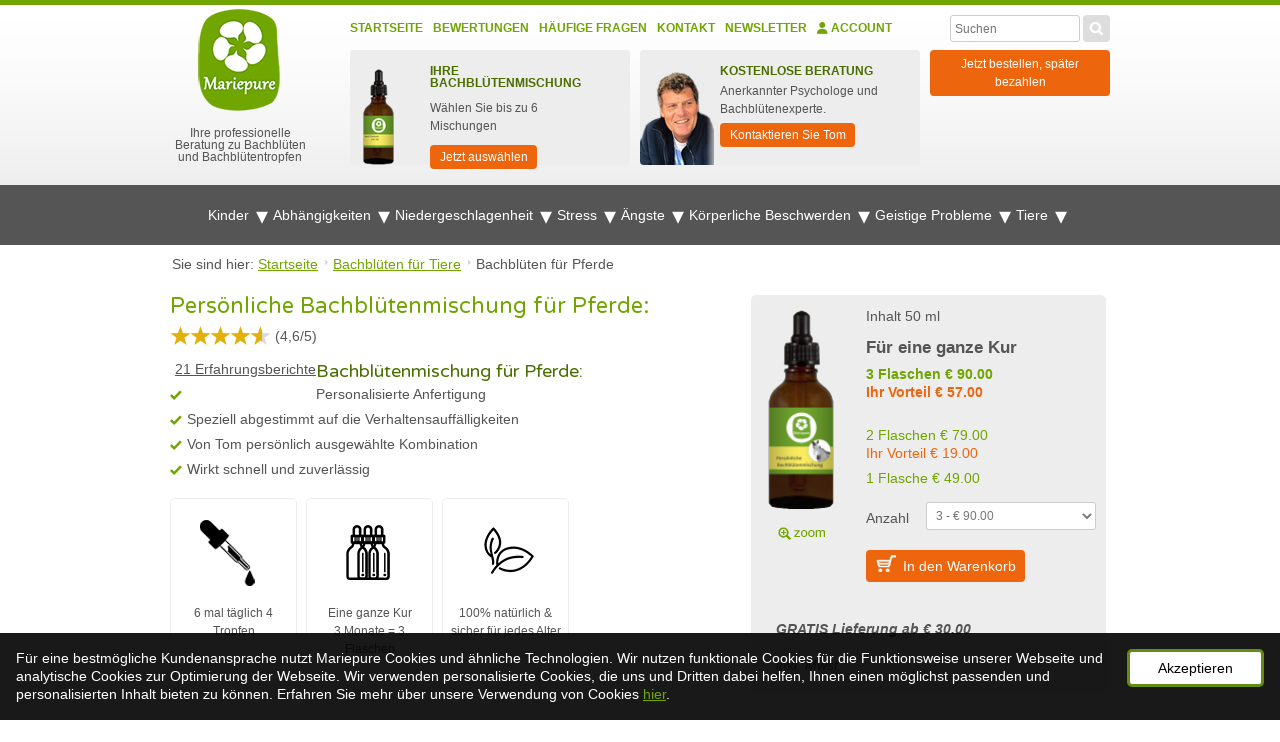

--- FILE ---
content_type: text/html; charset=UTF-8
request_url: https://www.bachblueteninformation.at/bachblueten-fuer-tiere/bachblueten-fuer-pferde
body_size: 117715
content:
<!DOCTYPE html>
<html lang="de-AT" xmlns:fb="http://ogp.me/ns/fb#">
	<head>

		<title>Bachbl&uuml;ten: Auch gut f&uuml;r Pferde</title>

		<meta name="ahrefs-site-verification" content="f68d2d096d5ad35a7e7e131fa835ed0defb4047c306fd37034b1724c5390e4e9">

				<meta charset="UTF-8">

		<meta name="viewport" content="width=device-width, initial-scale=1">
		<meta name="description" content="Bachbl&uuml;ten gibt es f&uuml;r viele Tiere - auch f&uuml;r Pferde! Testen Sie die Bachbl&uuml;ten f&uuml;r Pferde mit Verhaltensproblemen - hier kostenlose Info.">

				<meta name="robots" content="NOODP, index,follow">
		
					<link rel="alternate" hreflang="de-AT" href="https://www.bachblueteninformation.at/bachblueten-fuer-tiere/bachblueten-fuer-pferde">
			<link rel="alternate" hreflang="nl-BE" href="https://www.bachbloesemadvies.be/bachbloesems-bij-dieren/bachbloesems-voor-paarden/bachbloesems-op-maat-voor-paarden.htm">
			<link rel="alternate" hreflang="fr-FR" href="https://www.conseilfleursdebach.fr/fleurs-de-bach-et-les-animaux/fleurs-de-bach-pour-les-chevaux/mix-personnalise-pour-chevaux.htm">
			<link rel="alternate" hreflang="nl-NL" href="https://www.bachbloesemadvies.nl/bach-bloesem-dieren/bachbloesems-paarden">
			<link rel="alternate" hreflang="de-DE" href="https://www.bachbluetenfuertiere.de/bachblueten-fuer-pferde/bachblueten-mischung-fuer-pferde.htm">
			<link rel="alternate" hreflang="fr-BE" href="https://www.lesfleursdebach.be/fleurs-de-bach-et-les-animaux/fleurs-de-bach-pour-les-chevaux">
			<link rel="alternate" hreflang="de-CH" href="https://www.bachblueteninformation.ch/bachblueten-fuer-tiere/bachblueten-fuer-pferde">
			<link rel="alternate" hreflang="it-IT" href="https://www.consulenzafioridibach.it/i-fiori-di-bach-e-gli-animali/i-fiori-di-bach-per-il-cavallo">
			<link rel="alternate" hreflang="es-ES" href="https://www.consejosfloresdebach.es/las-flores-de-bach-y-los-animales/flores-de-bach-para-caballos">
			<link rel="alternate" hreflang="en-GB" href="https://www.bachfloweradvice.co.uk/bach-flowers-and-animals/bach-flower-for-horses">
			<link rel="alternate" hreflang="en-IE" href="https://www.bachfloweradvice.ie/bach-flowers-and-animals/bach-flower-for-horses">
	
				<link rel="shortcut icon" href="https://cdn.bachblueteninformation.at/images/favicon.ico" type="image/x-icon">

				<style>html, body, div, span, applet, object, iframe, h1, h2, h3, h4, h5, h6, p, blockquote, pre, a, abbr, acronym, address, big, cite, code, del, dfn, em, img, ins, kbd, q, s, samp, small, strike, sub, sup, tt, var, center, dl, dt, dd, ol, ul, li, fieldset, form, label, legend, table, caption, tbody, tfoot, thead, tr, th, td, article, aside, canvas, details, embed, figure, figcaption, footer, header, hgroup, menu, nav, output, ruby, section, summary, time, mark, audio, video {margin: 0;padding: 0;border: 0;font: inherit;vertical-align: baseline;-webkit-text-size-adjust: none;}html {height: 100%;}body {/*background: white url('../images/body-bg.jpg') repeat-x center 34px;*//*background: white url('[data-uri]') repeat-x center 34px;*/color: #555555;font-family: Arial, Helvetica, sans-serif;font-size: 14px;line-height: 18px;margin: 0;padding: 0;height: 100%;}body.empty{background: none;}img {/*border: #d1d1d1 solid 4px;*/border: none;display:block;-moz-border-radius: 4px;-webkit-border-radius: 4px;border-radius: 4px;}ul {list-style-type: none;margin: 0px 0px 20px;}ul li {margin-top: 7px;background-image: url([data-uri]);background-color: transparent;padding-left: 15px;background-position: 0px 5px;background-repeat: no-repeat no-repeat;}ol {padding: 0 0 0 26px;list-style: none;margin-bottom: 20px; /* vgl <p> */counter-reset: numList;}ol li {margin-right: 44px;position: relative;}ol li:before {counter-increment: numList;content: counter(numList);float: left;position: absolute;left: -26px;font: bold 12px sans-serif;text-align: center;color: #fff;line-height: 18px;width: 18px;height: 18px;background: #71a502;-moz-border-radius: 9px;-webkit-border-radius: 9px;border-radius: 9px;}a:link, a:visited{color: #71a502;text-decoration: underline;}a:hover, a:active{color: #4b6e00;}table {border-collapse: collapse;border-spacing: 0;border: none;}#content_big img {/*max-width: 686px;margin: 0 20px 10px 0;*/float: left;}#content img {max-width: 686px;float: left;margin: 0 20px 10px 0;}#content figure img {width: 100%;float: none !important;max-width: none !important;margin: auto !important;}#content_big img.banner {max-width: none;float: left;margin: 0 20px 10px 0;}td {vertical-align: top;}h1, p.h1 {font-family: 'Varela Round', sans-serif;color: #71a502;font-size: 22px;line-height: 22px;margin: 0 0 10px 0;}h2, p.h2 {font-family: 'Varela Round', sans-serif;color: #71a502;font-size: 18px;line-height: 18px;margin: 0 0 8px 0;}h3, p.h3 {font-family: 'Varela Round', sans-serif;color: #4b6e00;font-size: 16px;line-height: 16px;margin: 0 0 6px 0;}h4, p.h4 {font-family: 'Varela Round', sans-serif;color: #4b6e00;font-size: 14px;line-height: 14px;margin: 0 0 4px 0;}h5, p.h5 {font-family: 'Varela Round', sans-serif;color: #4b6e00;font-size: 14px;line-height: 14px;margin: 0 0 4px 0;}.eh1{color: #71a502;font-family: 'Varela Round', sans-serif;font-weight: bold;}p {line-height: 18px;margin-bottom: 18px; /* zelfde als line-height *//*text-align: justify;*//*text-shadow: 1px 1px #f9f9f9;*/}em {font-style: italic;}hr {border: solid #efefef;border-width: 1px 0 0;clear: both;margin: 22px 0 22px;height: 0;}.green{color: #71A502;}#mode {margin: 0 auto 0 auto;padding: 8px 32px 8px 32px;width: 936px;display: block;text-align: center;color: #555555;}.yellow{background: #FFF8C4;}.blue{background: #00FFFF;}#cookies {margin: 0 auto 0 auto;background: white;padding: 8px 32px 8px 32px;width: 936px;display: block;text-align: center;color: #555555;display: none;}#corona {margin: 0 auto 0 auto;background: white;padding: 8px 32px 8px 32px;width: 936px;display: block;text-align: center;color: white;background-color: #ed660d;width: 100%;}#corona a{color: white;}#header_container{/*background: white url('[data-uri]') repeat-x center;*/background: white url('../images/header_bg.jpg') repeat-x;background-position: center top;font-size: 12px;}#header {position: relative;margin: 0 auto 0 auto;width: 1000px;height: 188px;}#logo {float: left;z-index: 12;margin: 17px 0 20px 32px;width: 140px;}#logo a {text-decoration: none;color: #555555;line-height: 12px;text-align: center;}#logo a img {margin: 0 0 6px 28px;}#nav_main {list-style: none;margin: 0;padding: 0;float: left;width: 570px;}#nav_main li {display: inline-block;float: left;height: 22px;margin: 0 10px 0 0;padding: 2px 0 0 0;background: none;}#nav_main li.last {margin-right: 0;}#nav_main li a:link, #nav_main li a:visited {text-decoration: none;color: #71a502;line-height: 22px;display: block;text-transform: uppercase;font-weight: bold;padding: 0;-webkit-transition: all 0.2s ease-in-out;-moz-transition: all 0.2s ease-in-out;-o-transition: all 0.2s ease-in-out;transition: all 0.2s ease-in-out;}#nav_main li a:hover, #nav_main li a:active {color: #4b6e00;}#nav_main li a.selected {color: #4b6e00;}#sec {float: right;z-index: 50;margin: 10px 32px 0 0;width: 753px;}#main {float: right;z-index: 50;/*width: 558px;*/margin: 14px 32px 0 0;}#breadcrumb {float: left;color: #555555;background: white;padding: 10px 32px 0px 32px;margin: 0;width: 936px;display: block;}#breadcrumb div { display:inline; }#breadcrumb a:link, #breadcrumb a:visited {color: #71a502;padding-right: 10px;/*background: transparent url('../images/breadcrumb-arrow.png') no-repeat right 4px;*/background: transparent url('[data-uri]') no-repeat right 4px;margin-right: 5px;text-decoration: underline;}#breadcrumb a:hover, #breadcrumb a:active {color: #4b6e00;}#container {margin: 0 auto 0 auto;text-align: left;width: 1000px;position: relative;background: white;overflow: hidden;z-index: 11;}#message{width: 936px;margin: 0 32px 0 32px;padding:5px;background: #ededed none repeat scroll 0 0;float: left;}#nav {float: left;width: 225px;padding: 22px 20px 50px 32px;}#content {width: 671px;float: left;padding: 22px 32px 50px 20px;}#content_big {width: 936px;float: left;padding: 22px 32px 50px 30px;}#content_cart {width: 936px;float: left;padding: 22px 32px 50px 32px;}.cell_spacer {width: 19px;display: table-cell;}/* ======================================================================================================================================================/* # text styling classes====================================================================================================================================================== */.heading1 {font-family: 'Varela Round', sans-serif;color: #71a502;font-size: 22px;line-height: 22px;margin: 0 0 10px 0;display: block;}.heading2 {font-family: 'Varela Round', sans-serif;color: #71a502;font-size: 18px;line-height: 18px;margin: 0 0 8px 0;display: block;}.heading3 {font-family: 'Varela Round', sans-serif;color: #4b6e00;font-size: 16px;line-height: 16px;margin: 0 0 6px 0;display: block;}.heading4 {font-family: 'Varela Round', sans-serif;color: #4b6e00;font-size: 14px;line-height: 14px;margin: 0 0 4px 0;display: block;}.heading5 {font-family: 'Varela Round', sans-serif;color: #4b6e00;font-size: 14px;line-height: 14px;margin: 0 0 4px 0;display: block;}.heading1 a, .heading2 a, .heading3 a, .heading4 a, .heading5 a {text-decoration: none;}/* ======================================================================================================================================================/* # reset, positioning====================================================================================================================================================== */.remove_bottom {margin-bottom: 0 !important;}.remove_right {margin-right: 0 !important;}.add_bottom_10 {margin-bottom: 10px !important;}.clear {clear:both;}.float_left {float: left !important;}.float_right {float: right !important;}.float_none {float: none !important;}#logo img {border: none !important;}/* ================ nav cart ================ */#nav_cart {list-style: none;margin: 0;padding: 0;height: 40px;float: right;z-index: 50;}#nav_cart li {display: inline-block;background: #000000;float: right;height: 40px;margin: 0 0 0 0;padding-left: 0;}#nav_cart li img {float: left;margin: 10px 4px 0 4px;}#nav_cart li a:link, #nav_cart li a:visited {text-decoration: none;color: #ffffff;line-height: 40px;display: block;padding: 0 10px 0 10px;-webkit-transition: all 0.2s ease-in-out;-moz-transition: all 0.2s ease-in-out;-o-transition: all 0.2s ease-in-out;transition: all 0.2s ease-in-out;}#nav_cart li a:hover, #nav_cart li a:active {}#nav_cart li a.selected:link, #nav_cart li a.selected:visited, #nav_cart li a.selected:hover, #nav_cart li a.selected:active {color: #000000;}#nav_cart li ul { display: none; list-style: none; margin: 0 32px 0 0; padding: 0 10px 0 10px; background: #000000; z-index: 50;}#nav_cart li ul li {margin: 0 0 1px 0;padding: 0;display: block;text-align: right;height: 30px;line-height: 30px;border-bottom: #525252 solid 1px;background: none;padding-left: 0;}#nav_cart li ul li a span, #nav_cart li ul li span {width: 84px;display: inline-block;color: #a4a4a4;}#nav_cart li ul li.totals {border-bottom: none;height: 70px;}#nav_cart li ul li.totals a.aanpassen {background: red;display: inline-block;padding: 0 10px 0 10px;}#nav_cart li ul li.totals a.kassa {background: lime;display: inline-block;margin-left: 12px;padding: 0 10px 0 10px;}#nav_cart li:hover ul, #nav_cart li.hover ul { display: block; position: absolute; right: 0;}#nav_cart li:hover li, #nav_cart li.hover li { float: none;}#nav_cart li:hover li a, #nav_cart li.hover li a {height: 30px;line-height: 30px;padding: 0;}#nav_cart li li a:hover { color: #a4a4a4;}/* ================ nav site ================ */#nav_site {float: right;list-style: none;margin: 0 0 0 0;height: 28px;overflow: hidden;background: #ededed;width: 135px;height: 34px;-moz-border-radius: 4px;-webkit-border-radius: 4px;border-radius: 4px;}#nav_site li {display: inline-block;float: left;margin: 2px 2px 0 0;background: none;padding-left: 0;}#nav_site a img {margin: 7px 0 0 12px;}#nav_site li.last {margin-right: 0;}/* NEW *//* ================ nav_customer_service ================ */#nav_customer_service {float: left;background: #ededed;width: 269px;height: 97px;margin-right: 23px;padding: 17px 0 0 17px;-moz-border-radius: 4px;-webkit-border-radius: 4px;border-radius: 4px;}#nav_customer_service a {text-decoration: none;color: #4b6e00;}#nav_customer_service p.title {font-family: Arial, sans-serif;color: #4b6e00;text-transform: uppercase;font-weight: bold;line-height: 12px;margin-bottom: 10px;}#nav_customer_service p {color: #555555;text-align: left;width: 252px;}#nav_customer_service #kiyoh img {float: left;}#nav_customer_service #kiyoh p {padding-top: 5px;padding-left: 35px;}/* ================ nav_personal_advice ================ */#nav_personal_advice {float: left;/*background: #ededed url(../images/tom-vermeersch.jpg) no-repeat 0 bottom;*//*background: #ededed url('[data-uri]') no-repeat 0 bottom;*/background: #ededed url('[data-uri]') no-repeat 0 bottom;width: 186px;height: 97px;-moz-border-radius: 4px;-webkit-border-radius: 4px;border-radius: 4px;padding: 17px 0 0 100px;}#nav_personal_advice a {text-decoration: none;color: #4b6e00;}#nav_personal_advice p.title {font-family: Arial, sans-serif;color: #4b6e00;text-transform: uppercase;font-weight: bold;line-height: 12px;margin-bottom: 5px;}#nav_personal_advice p {color: #555555;text-align: left;width: 170px;margin-bottom: 0;}#nav_personal_advice a{color: white;background: #ed660d;padding: 0px 9px 0px 10px;height: 24px;line-height: 24px;display: inline-block;margin: 5px 0 5px 0;text-decoration: none;-moz-border-radius: 4px;-webkit-border-radius: 4px;border-radius: 4px;text-align: center;}/* ================ nav_personal_composition ================ */#nav_personal_composition {float: left;background: #ededed url('[data-uri]') no-repeat 0 bottom;padding: 17px 0 0 55px;width: 186px;height: 97px;margin-right: 23px;-moz-border-radius: 4px;-webkit-border-radius: 4px;border-radius: 4px;}#nav_personal_composition a {text-decoration: none;color: #4b6e00;}#nav_personal_composition p.title {font-family: Arial, sans-serif;color: #4b6e00;text-transform: uppercase;font-weight: bold;line-height: 12px;margin-bottom: 10px;}#nav_personal_composition p {color: #555555;text-align: left;width: 170px;}#nav_personal_composition a{color: white;background: #ed660d;padding: 0px 9px 0px 10px;height: 24px;line-height: 24px;display: inline-block;margin: 10px 0 5px 0;text-decoration: none;-moz-border-radius: 4px;-webkit-border-radius: 4px;border-radius: 4px;text-align: center;}/* ================ nav_small_cart ================ */#nav_small_cart {float: right;/*background: #ed660d;*/width: 130px;height: 25px;margin-bottom: 6px;-moz-border-radius: 4px;-webkit-border-radius: 4px;border-radius: 4px;padding: 9px 0 0 5px;}#nav_small_cart img {float: left;width: 16px;margin-right: 5px;}#nav_small_cart a {text-decoration: none;color: #ffffff;}/* ================ nav_social_media ================ */#nav_social_media {float: right;background: #ededed;width: 130px;height: 29px;margin-bottom: 6px;-moz-border-radius: 4px;-webkit-border-radius: 4px;border-radius: 4px;padding: 5px 0 0 5px;}/* ================ nav_free_shipment ================ */#nav_free_shipment {float: right;background: #ededed;width: 130px;/*height: 29px;*/margin-bottom: 6px;-moz-border-radius: 4px;-webkit-border-radius: 4px;border-radius: 4px;padding: 5px 0 0 5px;}#nav_free_shipment img {float: left;width: 16px;margin-right: 5px;}#nav_free_shipment a {text-decoration: none;color: #4b6e00;}#nav_free_shipment p{margin-bottom: 0;}/* OLD *//* ================ nav_advies ================ */#nav_advies {float: left;/*background: #ededed url(../images/tom-vermeersch.jpg) no-repeat 0 bottom;*//*background: #ededed url('[data-uri]') no-repeat 0 bottom;*/background: #ededed url('[data-uri]') no-repeat 0 bottom;width: 186px;height: 97px;-moz-border-radius: 4px;-webkit-border-radius: 4px;border-radius: 4px;padding: 17px 0 0 100px;}#nav_advies a {text-decoration: none;color: #4b6e00;}#nav_advies a p.title {font-family: Arial, sans-serif;color: #4b6e00;text-transform: uppercase;font-weight: bold;line-height: 12px;margin-bottom: 10px;}#nav_advies a p {color: #555555;text-align: left;width: 170px;}/* ================ nav_winkelmandje ================ */#nav_winkelmandje {float: left;background: #ed660d;width: 269px;height: 97px;-moz-border-radius: 4px;-webkit-border-radius: 4px;border-radius: 4px;padding: 17px 0 0 17px;overflow-y: auto;}#nav_winkelmandje a {text-decoration: none;color: #4b6e00;}#nav_winkelmandje a p.title {font-family: Arial, sans-serif;color: white;text-transform: uppercase;font-weight: bold;line-height: 12px;margin-bottom: 10px;}#nav_winkelmandje a p {color: white;text-align: left;width: 250px;margin-bottom: 8px;line-height: 13px;}#nav_winkelmandje a.bignext {background: #71a502;color: white;margin-top: 0;}/* ================ nav_facebook ================ */#nav_facebook {float: right;background: #ededed;width: 130px;height: 29px;margin-bottom: 6px;-moz-border-radius: 4px;-webkit-border-radius: 4px;border-radius: 4px;padding: 5px 0 0 5px;}#nav_klarna {float: left;width: 180px;padding: 0;margin-bottom: 5px;}#nav_klarna a {width: 170px;color: white;background: #ed660d;padding: 5px;display: inline-block;margin: 0 0 5px 0;text-decoration: none;-moz-border-radius: 4px;-webkit-border-radius: 4px;border-radius: 4px;text-align: center;}/* ================ nav_googleplus ================ */#nav_googleplus {float: right;background: #ededed;width: 130px;height: 29px;margin-bottom: 6px;-moz-border-radius: 4px;-webkit-border-radius: 4px;border-radius: 4px;padding: 5px 0 0 5px;}/* ================ nav_verzending ================ */#nav_verzending {float: left;/*background: #ededed url(../images/box-verzending.jpg) no-repeat 10px 0;*/background: #ededed url('[data-uri]') no-repeat 10px 0;width: 176px;height: 97px;margin-right: 23px;padding: 17px 0 0 110px;-moz-border-radius: 4px;-webkit-border-radius: 4px;border-radius: 4px;}#nav_verzending a {text-decoration: none;color: #4b6e00;}#nav_verzending a p.title {font-family: Arial, sans-serif;color: #4b6e00;text-transform: uppercase;font-weight: bold;line-height: 12px;margin-bottom: 10px;}#nav_verzending a p {color: #555555;text-align: left;width: 140px;}.nav_mobile {display: none;}.nav_mobile ul {background: white;margin-bottom: 0;}.nav_mobile ul li {background: #ebebeb;border-radius: 4px;padding: 10px 10px 10px 10px;}.nav_mobile ul li a {color: #555555;text-decoration: none;}.nav_mobile ul li a.dropdown {font-weight: bold;}.nav_mobile ul li a.selected:link, .nav_mobile ul li a.selected:visited, .nav_mobile ul li a.selected:hover, .nav_mobile ul li a.selected:active {color: #71a502;}.nav_mobile ul li.sec {background: white;border-radius: 0px;}.nav_mobile ul li ul li {background: #ebebeb;border-radius: 4px;padding-left: 0px;}.nav_mobile ul li ul li.sec {border-bottom: #b6b6b6 solid 1px;}.nav_mobile ul li:last-child{border-bottom: none !important;}/* ================ nav sidebar ================ */ul.nav_sidebar {list-style: none;margin: 0 0 10px 0;border: #d9d9d9 solid 1px;-moz-border-radius: 4px;-webkit-border-radius: 4px;border-radius: 4px;}ul.nav_sidebar ul {list-style: none;margin: 0;}ul.nav_sidebar li {padding: 0 12px 6px 26px;/*background: transparent url('../images/arrow-green.png') no-repeat 12px 3px;*/background: transparent url('[data-uri]') no-repeat 12px 3px;border-bottom: #efefef solid 1px;}ul.nav_sidebar .last {border-bottom: none;}ul.nav_sidebar .first {background: none;padding: 3px 0 0 12px;}ul.nav_sidebar li a:link { line-height: 13px; color: rgb(85, 85, 85); text-decoration: none;}ul.nav_sidebar .first a span.heading2 {font-size: 16px;line-height: 16px;margin-right: 5px;}ul.nav_sidebar li a:link, ul.nav_sidebar li a:visited {line-height: 13px;color: #555555;text-decoration: none;}ul.nav_sidebar li a:hover, ul.nav_sidebar li a:active {color: #71a502;}ul.nav_sidebar li a.selected:link, ul.nav_sidebar li a.selected:visited, ul.nav_sidebar li a.selected:hover, ul.nav_sidebar li a.selected:active {color: #71a502;}/* ================ product ================ */#product_info {overflow: hidden;margin: 0 0 22px 0;}#product_text {float: left;width: 300px;min-height: 330px;}#content_big #product_text {width: 560px;}#content_big #product_product { float: right; width: 345px;}span.extra {font-style: italic;}#product_text h2 {font-family: 'Varela Round', sans-serif;color: #4b6e00;line-height: 14px;margin: 0 0 4px 0;}ul.check li {background: rgba(0, 0, 0, 0) url('[data-uri]') no-repeat scroll 0 5px;margin-top: 7px;padding-left: 17px;}/* product cart (to add product to basket) */#product_cart {background: #ededed;-moz-border-radius: 5px;-webkit-border-radius: 5px;border-radius: 5px;float: right;width: 345px;min-height: 236px;padding: 12px 5px;}#product_cart a.fancybox_image{margin-right: 20px;}#product_cart a img {padding-bottom: 20px;margin: 0 20px 0 0;/*background: transparent url('../images/icon-zoom.png') no-repeat center bottom;*/background: transparent url('[data-uri]') no-repeat center bottom;}#product_cart .price span{padding-left: 0 !important;}#product_cart ul li{padding-left: 0;}#product_cart p {text-align: left;margin-bottom: 5px;}#product_cart p.price {font-family: 'Varela Round', sans-serif;color: #71a502;font-size: 17px;line-height: 18px;margin: 0 0 8px 0;margin-top: 12px;}#product_cart select {width: 65px;}#product_cart label {width: 60px;}#product_cart span.extra {font-weight: bold;display: block;padding: 5px 0 15px 0;}#product_logos {/*background: #ededed;-moz-border-radius: 5px;-webkit-border-radius: 5px;border-radius: 5px;*/border: 1px solid #ededed;-moz-border-radius: 5px;-webkit-border-radius: 5px;border-radius: 5px;float: right;width: 345px;padding: 5px 5px;margin-top: 10px;margin-bottom: 25px;}#product_logos ul li{padding-left: 0;margin-top: 0;}#product_logos ul li img{margin-bottom: 0;}#product_small_info{background: #ededed;-moz-border-radius: 5px;-webkit-border-radius: 5px;border-radius: 5px;float: right;width: 260px;padding: 12px;margin-left: 25px;}#product_big_info{width: 100%;float: left;padding: 12px;margin: 0px 0 15px 0;background: #ededed;-moz-border-radius: 5px;-webkit-border-radius: 5px;border-radius: 5px;}#product_big_info .image{width: 200px;margin: 0 15px 0 0;float: left;/*background: url('../images/product_big_info_bottle_bg.jpg');*/background: url('[data-uri]');-moz-border-radius: 5px;-webkit-border-radius: 5px;border-radius: 5px;}#product_big_info .image img{margin: 10px 0 10px 65px;height: 130px;}#product_big_info ul{float: left;width: 400px;}#product_big_info ul li:nth-child(n+4){display: none;}.product_usps{}.product_usps ul{}.product_usps ul li{width: 115px;height: 160px;margin: 0 5px 0 0;padding: 5px;display: inline-block;vertical-align: top;background: none;font-size: 12px;text-align: center;border: 1px solid #ededed;border-radius: 5px;}.product_usps ul li img{margin: 0 auto !important;float: none !important;}/*endline*//* ========================== article ================================= */#article_info{margin: 0 0 25px 0;float: left;}#article_info .image_container{width: 320px;height: 200px;float: left;margin: 0 20px 10px 0;}#article_info .image_container img{width: 100%;height: 100%;}/* product cart (to add product to basket) */#article_text {float: left;margin-bottom: 25px;}#article_text span.extra {font-style: italic;}#article_text h2 {font-family: 'Varela Round', sans-serif;color: #4b6e00;font-size: 16px;line-height: 14px;margin: 0 0 4px 0;}#article_text h3 {font-size: 14px;}#article_text h4 {}/* ================================ testimonial =========================== */#testimonial_info{}#testimonial_info .image_container{width: 290px;height: 180px;margin: 0 20px 15px 0;float: left;}#testimonial_info .image_container img{width: 100%;height: 100%;max-width: none;}#testimonial_text {float: left;width: 300px;}#content_big #testimonial_text {width: 560px;}#content_big #testimonial_product{float: right;width: 345px;}#testimonial_text span.extra {font-style: italic;}#testimonial_text h2 {font-family: 'Varela Round', sans-serif;color: #4b6e00;line-height: 14px;margin: 0 0 4px 0;}#testimonial_info #product_cart {/*margin: 0 0 10px 25px;*/margin: 0 0 10px 0;}#testimonial_text .testimonial_image{max-width: 200px;float: left;}#testimonial_text span[itemprop="reviewBody"]{max-width: 290px;/*float: left;*/}/* ========================= home banner ========================= *//*inline*/#banner-home {width: 675px;height: 205px;}/* ================ search small ========================= */#search_small {float: right;height: 28px;margin: 14px 32px 0 0;}#search_small form {margin: 0 0 0 0;}#search_small form input {width: 120px !important;float: left;padding: 3px 4px;height: 19px;}#search_small a {margin: 0 0 0 3px;height: 22px;display: inline-block;cursor: pointer;}#frm_search_small{position: relative;}#search_suggestions_completer{display: none;border: 1px solid #c3c1bc;border-top: none;background: none repeat scroll 0 0 #fff;position: absolute;z-index: 200;right: 0;top: 30px;max-width: 357px;min-width: 310px;overflow: hidden;padding: 0 0 5px 0;position: absolute;}#search_suggestions_completer li{color: #000;background: none;cursor: pointer;display: block;padding: 0 6px;margin: 0px;text-decoration: none;}#search_suggestions_completer li.loader{height: 35px;/*background: url('../images/ajax-loader.gif') no-repeat;*/background: url('[data-uri]') no-repeat;background-position: 10px 8px;}#search_suggestions_completer .last{margin-bottom: 8px;}#search_suggestions_completer .divider {border-top: 1px solid #c3c1bc;}#search_suggestions_completer .divider .description {display: block;text-align: right;}#search_suggestions_completer .category {color: #71a502;}#search_suggestions_completer .suggestion:hover {background: none repeat scroll 0 0 #DDFE98;}#search_suggestions_completer .suggestion .complex{margin: 0 0 5px 0;height: 35px;overflow: hidden;}#search_suggestions_completer .suggestion a{display: block;}#search_suggestions_completer .suggestion img {width: 35px;margin: 0 10px 0 0;float: left;}#search_suggestions_completer .suggestion img.product {width: 15px;margin: 0 20px 0 10px;}#search_suggestions_completer .suggestion .product_specs {}#login fieldset ul {margin: 0;}#login .required {margin: 0;}#login button, #login .button {margin: 0;padding: 12px 30px 8px 13px;font-size: 16px;background: #ed660d url('[data-uri]') no-repeat right 14px;}#register fieldset ul {margin: 0;}#register button {margin: 0;}#register .required {margin: 0;}#register button {padding: 12px 30px 8px 13px;font-size: 16px;background: #ed660d url('[data-uri]') no-repeat right 14px;}#profile label{ width: 100%; }#profile input{ width: 100%; margin-bottom: 0;}#profile input[type="checkbox"] {width: auto;}#profile fieldset ul {margin: 0;}#profile button {margin: 0;}#profile .required {margin: 0;}#profile button {padding: 12px 30px 8px 13px;font-size: 16px;background: #ed660d url('[data-uri]') no-repeat right 14px;}#forgot_password fieldset ul {margin: 0;}#forgot_password button {margin: 0;}#forgot_password .required {margin: 0;}#forgot_password button {padding: 12px 30px 8px 13px;font-size: 16px;background: #ed660d url('[data-uri]') no-repeat right 14px;}/* ================ a next ========================= */a.next:link, a.next:visited {color: white;background: #7d7d7d;padding: 2px 8px 5px 8px;line-height: 12px;display: inline-block;margin-top: 15px;text-decoration: none;-moz-border-radius: 4px;-webkit-border-radius: 4px;border-radius: 4px;}a.next:hover, a.next:active{background: #636363;}a.bignext:link, a.bignext:visited, button.bignext {color: white;background: #ed660d;padding: 4px 9px 4px 10px;height: 24px;line-height: 24px;display: inline-block;margin: 5px 0 5px 0;text-decoration: none;-moz-border-radius: 4px;-webkit-border-radius: 4px;border-radius: 4px;text-align: center;}a.bignext_disabled:link, a.bignext_disabled:visited {color: white;background: #ed660d;padding: 4px 9px 4px 10px;height: 24px;line-height: 24px;display: inline-block;margin: 5px 0 5px 0;text-decoration: none;-moz-border-radius: 4px;-webkit-border-radius: 4px;border-radius: 4px;text-align: center;cursor: not-allowed;}a.bignext:hover, a.bignext:active{background: #f87b28;}a.bignext img {-moz-border-radius: 0px;-webkit-border-radius: 0px;border-radius: 0px;margin: 1px 7px 0 0 !important;float: left;background: none !important;padding: 0 0 0 0 !important;width: 20px !important;}/* ================ a previous ========================= */a.previous:link, a.previous:visited {color: #71a502;padding: 2px 0 5px 14px;line-height: 12px;display: inline-block;margin-top: 6px;text-decoration: none;/*background: transparent url('../images/arrow-green-reverse.png') no-repeat 0 3px;*/background: transparent url([data-uri]) no-repeat 0 3px;}a.previous:hover, a.previous:active {color: #4b6e00;}/* ================ cookies ========================= */#cookies a:link, #cookies a:visited {color: #555555;margin: 0 7px 0 7px;text-decoration: underline;}#cookies a:hover, #cookies a:active {color: #555555;}#cookies a.close_cookies {padding-left: 14px;margin: 0 0 0 10px;/*background: transparent url('../images/cookie_accept.png') no-repeat left 3px;*/background: transparent url('[data-uri]') no-repeat left 3px;}/* ================ cart_overview ========================= */#cart {/*min-height: 500px;*/}.advantage{color: #71a502;margin:5px 0 0 0;text-align: right;}#cart_overview {margin-bottom: 40px;overflow: hidden;}#cart_overview .article {float: left;border-bottom: #efefef solid 1px;width: 100%;padding: 0 0 18px 0;margin: 0 0 18px 0;position: relative;overflow: hidden;}#cart_overview .article .item {float: left;width: 265px;margin-right: 40px;}#cart_overview .article .item img {float: left;}#cart_overview .article .item h4, #cart_overview .article .item p {margin-left: 60px;text-align: left;}#cart_overview .article .delivery {width: 140px;float: left;margin-top: 0;margin-right: 40px;}#cart_overview .article .unitprice {width: 80px;float: left;margin-top: 0;margin-right: 40px;}#cart_overview .article .number {float: left;}#cart_overview .article .form_counter {width: 75px;float: left;margin-top: 0;}#cart_overview .article .form_counter select {width: 70px;}#cart_overview .article a.delete_item {position: absolute;right: 8px;background: white;padding: 2px 6px 4px 6px;-moz-border-radius: 4px;-webkit-border-radius: 4px;border-radius: 4px;}#cart_overview .article .subtotalprice {float: right;line-height: 14px;margin: 0 48px 4px 0;}#cart_overview #voucher_code {float: left;width: 50%;/*margin-top: 75px;*/}#cart_overview #voucher_code input[type="text"] {width: 200px;display: inline;}#cart_overview #totals {float: right;width: 280px;margin-right: 48px;}#cart_overview #totals select {width: 280px;margin: 14px 0 14px 0;}#cart_overview #totals a.bignext {float: right;padding: 8px 30px 8px 13px;font-size: 16px;background: #ed660d url('[data-uri]') no-repeat right 14px;}#cart_overview #totals a.bignext_disabled {float: right;padding: 8px 30px 8px 13px;font-size: 16px;background: #cecece;}#cart_overview #totals a.previous {margin-top: 19px;}#cart_overview a.delete_voucher_code {float: right;margin-right: -35px;}#cart_overview .extra_product{background-color: #ededed;padding: 5px;margin-top: 0;margin-bottom: 10px;position: relative;min-height: 80px;}#cart_overview .extra_product_title{color:#71a502;text-align: left !important;}#cart_overview .extra_product_title b{color: #ed660d;}#cart_overview .extra_product .image{width: 7%;position: absolute;}#cart_overview .extra_product .image img{width: 100%;}#cart_overview .extra_product .details{padding: 5px;position: absolute;left: 40px;width: 80%}#cart_overview .extra_product .details .title{font-weight: bold;display: block;}#cart_overview .extra_product .details .subtitle{font-weight: normal;font-style: italic;display: block;}#cart_overview .extra_product .details .subtitle li{margin-top: 0px;}#cart_overview .extra_product .cart{width: 13%;position: absolute;right: 0;padding-top: 5px;}#cart_overview .extra_product .cart input[type="submit"]{background: url('../images/icon-cart.png') 5px 5px no-repeat #ed660d;width: 30px;height: 30px;}#cart_overview .extra_product .cart .price{color: #71a502 !important;}#error {min-height: 500px;}#cart_error{color: #ff0000;}/* ================ cart_empty ========================= */#cart_empty {margin: 20px 0 0 20px;}/* ================ cart_confirm ========================= */#cart_confirm {margin: 28px 0 40px 0;overflow: hidden;}#cart_confirm .article {float: left;border-bottom: #cacaca solid 1px;width: 100%;padding: 0 0 18px 0;margin: 0 0 18px 0;position: relative;overflow: hidden;}#cart_confirm .article .item {float: left;width: 600px;}#cart_confirm .article .subtotalprice {float: right;font-family: 'Varela Round', sans-serif;color: #525252;line-height: 14px;margin: 0 0 4px 0;}#cart_confirm #totals {float: right;width: 280px;}#cart_confirm #totals select {width: 280px;margin: 14px 0 14px 0;}#cart_confirm #totals a.bignext {float: right;}#cart_confirm #totals a.bignext_disabled {float: right;}#cart_confirm #totals a.previous {margin-top: 12px;}#webshop_message{margin-bottom: 25px;font-style: italic;border: 2px solid #73a603;padding: 5px;}/* ================ cart_steps ========================= */#cart_steps {margin: 0 0 10px 0;background: #ededed;-moz-border-radius: 5px;-webkit-border-radius: 5px;border-radius: 5px;}#cart_steps a:link, #cart_steps a:visited {color: #afafaf;padding: 4px 8px 4px 8px;display: inline-block;margin: 0;text-decoration: none;}#cart_steps a:hover, #cart_steps a:active{color: #71a502;}#cart_steps a.selected {color: #555555;}#cart_steps span {color: #afafaf;padding: 4px 8px 4px 8px;display: inline-block;margin: 0;text-decoration: none;}/* ================ cart_steps ========================= */#cart_labels {margin: 0 0 18px 0;background: #71a502;-moz-border-radius: 5px;-webkit-border-radius: 5px;border-radius: 5px;}#cart_labels div {color: white;font-weight: bold;padding: 5px 8px 5px 8px;display: inline-block;}#cart_labels .item{width:275px;}#cart_labels .delivery{width:160px;}#cart_labels .unitprice{width:100px;}#cart_labels .number{width:200px;}#cart_labels .subtotalprice{width:50px;}/* ================ frm_cart ========================= */#frm_cart {width: 671px;float: left;margin: 10px 40px 0 0;}#cart_gegevens, #cart_leveringsadres, #cart_betaling {width: 671px;float: left;margin-bottom: 12px;}#cart_gegevens, #cart_leveringsadres{width: 651px;padding-right: 30px;border-right: 1px solid #EFEFEF;}#cart_gegevens input[type="text"], #cart_gegevens input[type="email"], #cart_leveringsadres input[type="text"] {width: 661px;margin-bottom: 2px;}#cart_gegevens label, #cart_leveringsadres label {width: 290px;margin-bottom: 5px;}#cart_gegevens fieldset ul, #cart_personal_mix fieldset ul, #cart_betaling fieldset ul, #general_terms fieldset ul {margin: 0 0 0 0;}#cart_gegevens fieldset ul li {background: none;padding-left: 0;}#cart_betaling fieldset ul li {margin-bottom: 0;background: none;padding: 10px;border: 1px solid #D9D9D9;height: 75px;cursor: pointer;}#cart_betaling fieldset ul li.selected{background: #F9FCF5;}#cart_betaling fieldset ul li.unselected{opacity: 0.4;}#cart_betaling fieldset ul li.unselected img{filter: grayscale(100%);}#cart_betaling fieldset ul li:hover{background-color: #ededed;}#cart_leveringsadres {/*display: none;*/}#action button {padding: 8px 30px 8px 13px;font-size: 16px;background: #ed660d url(../images/arrow-white-big.png) no-repeat right 14px;float: right;}.example{color: #999999;font-style: italic;}#faq {padding-bottom: 5px;}#faq form {overflow: hidden;margin: 0 0 15px 0;}#faq form input {float: left;width: 200px;}#faq form button {margin: 0 0 0 12px;}/* ================ filter ========================= */#filter {clear: left;background: #f3f3f3;padding: 11px 0 11px 11px;margin: 0px 0 12px 0;-moz-border-radius: 5px;-webkit-border-radius: 5px;border-radius: 5px;overflow: hidden;}#filter label{padding-top: 0;float: none;color: #555555;}#filter ul{list-style: none;float: left;}#filter ul li.filter_checkboxes{background: none;padding: 0;}#filter ul li.filter_checkboxes.disabled a{color: #c2c0c0;}#filter ul li.filter_checkboxes input{width: auto !important;margin-right: 10px;}/*#filter div {width: 214px;overflow: hidden;float: left;min-height: 32px;}#filter div input[type="checkbox"] {padding: 5px 4px 5px 0px;width: 20px;}#filter div label {padding: 3px 0 3px 0;width: 185px;line-height: 13px;}#filter div label span {color: #71a502;}*/#label_lst_filter, #lst_filter {display: none;}#filter .filter_checkboxes{color: #71A502;}#filter .filter_checkboxes a:link, #filter .filter_checkboxes a:visited{color: #555555;text-decoration: none;margin-right: 4px;}/* ================ extrainfo ================ */#extrainfo {display: table;}#extrainfo .extrainfo_row {display: table-row;}#extrainfo .extrainfo_cell {background: #ededed;width: 179px;padding: 16px 16px 0 16px;display: table-cell;-moz-border-radius: 5px;-webkit-border-radius: 5px;border-radius: 5px;}#content_big #extrainfo .extrainfo_cell {width: 267px;}/* ================ product_overview ================ */ul.product_overview {list-style: none;margin: 0 0 0 0;overflow: hidden;width: 100%;}ul.product_overview li {list-style: none;display: inline-block;float: left;width: 188px; /*width of pic container incl borders*/margin: 0 26px 0px 0;padding: 0 26px 0 0;line-height: 14px;background: none;border-right: #efefef solid 1px;min-height: 200px;}ul.product_overview li img {width: 188px;height: 117px;margin-bottom: 6px;}ul.product_overview li a:link, ul.product_overview li a:visited {text-decoration: none;color: #555555;}ul.product_overview li a:hover, ul.product_overview li a:active {color: #71a502;}ul.product_overview li span {display: inline-block;/*background: transparent url('../images/arrow-green.png') no-repeat 0 1px;*/background: transparent url('[data-uri]') no-repeat 0 1px;padding-left: 13px;}ul.product_overview li.last {margin-right: 0;border-right: none;padding-right: 0;}/* ================ product_overview_bottle ================ */ul.product_overview_bottle {list-style: none;margin: 0 0 0 0;overflow: hidden;width: 100%;}ul.product_overview_bottle li {list-style: none;display: inline-block;float: left;width: 135px; /*width of pic container incl borders*/margin: 0 11px 0px 0;padding: 0 26px 0 0;line-height: 14px;background: none;border-right: #efefef solid 1px;min-height: 290px;}ul.product_overview_bottle li img {width: 188px;margin-bottom: 6px;}ul.product_overview_bottle li a:link, ul.product_overview_bottle li a:visited {text-decoration: none;color: #555555;}ul.product_overview_bottle li a:hover, ul.product_overview_bottle li a:active {color: #71a502;}ul.product_overview_bottle li span {display: inline-block;/*background: transparent url('../images/arrow-green.png') no-repeat 0 1px;*/background: transparent url('[data-uri]') no-repeat 0 1px;padding-left: 13px;}ul.product_overview_bottle li.last {margin-right: 0;border-right: none;padding-right: 0;}/* ================ rating ================ */.rating {margin-bottom: 12px;height: 25px;}.rating img {float: inline-block;margin: 3px 1px 0 0 !important;}.rating a {margin: 0 0 15px 5px;float: left;}#rating {margin-bottom: 12px;width: 300px;height: 25px;}#rating img {float: inline-block;margin: 3px 1px 0 0 !important;}#rating a {margin: 0 0 15px 5px;float: left;}#rating_non_rounded{margin: -2px 0 15px 0;float:left;width: 140px;height: 20px;}#rating_non_rounded #stars{position: relative;width: 100px;float: left;}#rating_non_rounded #stars img{position: absolute;border-radius: 0px;margin-top: 0px !important;z-index:2;}#rating_non_rounded img.star:nth-child(1){left:0px;}#rating_non_rounded img.star:nth-child(2){left:20px;}#rating_non_rounded img.star:nth-child(3){left:40px;}#rating_non_rounded img.star:nth-child(4){left:60px;}#rating_non_rounded img.star:nth-child(5){left:80px;}#rating_non_rounded #stars .green_bar{background: #71A500;height: 20px;position: absolute;z-index:1;}#rating_non_rounded #stars .yellow_bar{background: #E2B009;height: 20px;position: absolute;z-index:1;}#rating_non_rounded #stars .gray_bar{background: #D8D8D8;height: 20px;position: absolute;z-index:1;}#rating_non_rounded #info{width: 40px;margin-top: 2px;margin-left: 105px;float: left;}/* ================ popular ================ */#popular {display: table;margin-bottom: 20px;}#popular .popular_row {display: table-row;}#popular .popular_cell {background: #ededed;width: 220px;padding: 0 0 0 0;display: table-cell;-moz-border-radius: 5px;-webkit-border-radius: 5px;border-radius: 5px;text-align: center;}#content_big #popular .popular_cell{width: 280px;}#popular .popular_cell img {width: 220px;height: 131px;padding: 0 0 0 0;margin: 0 0 8px 0;}#content_big #popular .popular_cell img{width: 100%;height: auto;}#popular .popular_cell h3 {text-transform: uppercase;font-family: Arial, sans-serif;text-decoration: none;line-height: 14px;text-transform: uppercase;font-weight: bold;font-size: 13px;margin-bottom: 2px;}#popular .popular_cell h2 {margin-bottom: 11px;font-size: 15px;color: #71a502;}#popular p {text-align: center;}#popular .popular_spacer {display: table-cell;width: 19px;}#content_big #popular .popular_spacer {width: 50px;}a.popular_btn {color: white;background: #71a502;text-decoration: none;padding: 7px 10px 7px 10px;-moz-border-radius: 3px;-webkit-border-radius: 3px;border-radius: 3px;line-height: normal;display: inline-block;margin-bottom: 12px;}/* ================ spotlight ================ */#spotlight {display: table;margin-bottom: 20px;}#spotlight .spotlight_row {display: table-row;}#spotlight .spotlight_cell {background: #ededed;width: 220px;padding: 0 0 0 0;display: table-cell;-moz-border-radius: 5px;-webkit-border-radius: 5px;border-radius: 5px;text-align: center;}#content_big #spotlight .spotlight_cell{width: 280px;}#spotlight .spotlight_cell img {width: 220px;height: 131px;padding: 0 0 0 0;margin: 0 0 8px 0;}#content_big #spotlight .spotlight_cell img{width: 100%;height: auto;}#spotlight .spotlight_cell h3 {text-transform: uppercase;font-family: Arial, sans-serif;text-decoration: none;line-height: 14px;text-transform: uppercase;font-weight: bold;font-size: 13px;margin-bottom: 2px;}#spotlight .spotlight_cell h2 {margin-bottom: 11px;font-size: 15px;color: #71a502;}#spotlight p {text-align: center;}#spotlight .spotlight_spacer {display: table-cell;width: 19px;}#content_big #spotlight .spotlight_spacer {width: 50px;}a.spotlight_btn {color: white;background: #71a502;text-decoration: none;padding: 7px 10px 7px 10px;-moz-border-radius: 3px;-webkit-border-radius: 3px;border-radius: 3px;line-height: normal;display: inline-block;margin-bottom: 12px;}/* ================ facebook ================ */#facebook {margin-bottom: 20px;font-family: Verdana, Geneva, sans-serif;background: url('[data-uri]') no-repeat right top;}#facebook .cell {width: 400px;padding: 5px;margin-bottom: 10px;border: 1px solid #D9D9D9;}#facebook .cell .head {width: 400px;float:left;border-bottom: 1px solid #E3E3E3;}#facebook .cell img {margin: 0 5px 5px 0;}#facebook .cell .head .title{margin: -3px 0 0 0;color: #3B5997;font-weight: bold;}#facebook .cell .head .title a:link, #facebook .cell .head .title a:visited{text-decoration: none;}#facebook .cell .head .title a:active, #facebook .cell .head .title a:hover{}#facebook .cell .head .title span{/*background: url('../images/facebook_arrow.jpg') no-repeat right;*/background: url('[data-uri]') no-repeat right;padding: 0 20px 0 0;}#facebook .cell .head .title{margin: -3px 0 0 0;}#facebook .cell .head .date span{/*background: url('../images/facebook_world.jpg') no-repeat right;*/background: url('[data-uri]') no-repeat right;padding: 0 20px 0 0;}#facebook .cell .head .date a:link, #facebook .cell .head .date a:visited{color: #555555;text-decoration: none;}#facebook .cell .head .date a:active, #facebook .cell .head .date a:hover{}#facebook .cell p{margin: 0;padding: 0;font-family: Verdana, Geneva, sans-serif;}#facebook_footer{display: block;}#facebook a:link, #facebook a:visited{color: #3B5997;}#facebook a:active, #facebook a:hover{}#facebook .left{float: left;}#facebook .right{float: right;}/* ======================================================================================================================================================/* # form====================================================================================================================================================== */form {margin: 15px 0;}#form_container{margin: 15px 0;}fieldset {margin-bottom: 20px;}input[type="text"], input[type="password"], input[type="email"], textarea, select {border: 1px solid #ccc;padding: 5px 4px;outline: none;-moz-border-radius: 3px;-webkit-border-radius: 3px;border-radius: 3px;font: 12px Arial, sans-serif;color: #777;margin: 0;width: 360px;max-width: 100%;display: block;margin-bottom: 15px;background: #fff;}textarea {border: 1px solid #ccc;padding: 5px 4px;outline: none;-moz-border-radius: 3px;-webkit-border-radius: 3px;border-radius: 3px;font: 12px Arial, sans-serif;color: #777;margin: 0;width: 510px;max-width: 100%;display: block;margin-bottom: 15px;background: #fff;}input[type="file"] {border: none;padding: 5px 4px 5px 100px;outline: none;width: 350px;display: block;margin-bottom: 15px;}select {padding: 0;}input[type="text"]:focus, input[type="password"]:focus, input[type="email"]:focus, textarea:focus, input[type="file"]:focus {border: 1px solid #aaa;color: #444;-moz-box-shadow: 0 0 3px rgba(0,0,0,.2);-webkit-box-shadow: 0 0 3px rgba(0,0,0,.2);box-shadow: 0 0 3px rgba(0,0,0,.2);}textarea {min-height: 140px;resize: vertical;}label {display: block;float: left;width: 150px;padding-top: 7px;}fieldset ul {list-style: none;margin: 0 0 0 150px;}fieldset ul li:before, fieldset ul li:after { content : " "; display : table;}fieldset ul li:after { clear : both;}fieldset ul li {zoom : 1;padding-left: 0;background: 0;}fieldset ul li label {width: 500px;font-weight: normal;float: none;padding-top: 0px !important;padding-top: 2px\9 !important;}fieldset ul li input {float: left;margin: 2px 5px 0 0;}select {width: 220px;padding: 5px;}select.webshopcontact {width: 700px;}form button[type="submit"] {margin-left: 150px;background: #71a502;}#form_errors {margin-bottom: 15px;color: #ff0000;}.form_errors {margin-bottom: 15px;color: #ff0000 !important;}input.error, textarea.error, select.errror {border: 1px solid #ff0000 !important;}label.error, span.error {color: #ff0000 !important;}form .required {margin-left: 150px;}.stuks {width: 50px !important;margin-right: 3px !important;}input[type="button"].btn_teller {padding: 0 6px !important;margin: 0 0 2px 0 !important;display: block;width: 30px !important;height: 13px;}#form_counter label {width: 70px;}form#ebook_form {margin: 0;}form#ebook_form input[type="text"] {width: 250px;}#banner {position: relative;height: 200px;width: 936px;background: #d1d1d1;float: left;overflow: hidden;margin: 13px 0 15px 32px;z-index: 10;}#slider {position:relative;width: 936px;top:0px;/*left: 50%;*/height: 200px;overflow: hidden;/*margin-left:-960px;*/}#slider img {position:relative;top:0px;/*left: 50%;*/height: 200px;width: 936px;}#banner .nivoSlider {position:relative;background:#fff url(../images/loading.gif) no-repeat 50% 50%;margin-bottom:10px;}#banner .nivoSlider img {position:absolute;top:0px;left:0px;display:none;border:0;}#banner .nivoSlider a {border:0;display:block;}#banner .nivo-directionNav a {display:block;width:30px;height:30px;background:url(../images/arrows.png) no-repeat;text-indent:-9999px;border:0;opacity: 0;-webkit-transition: all 200ms ease-in-out;-moz-transition: all 200ms ease-in-out;-o-transition: all 200ms ease-in-out;transition: all 200ms ease-in-out;}#banner:hover .nivo-directionNav a {opacity: 1;}#banner a.nivo-nextNav {background-position:-30px 0;right:15px;}#banner a.nivo-prevNav {left:15px;}.nivo-main-image {display: block !important;position: relative !important;width: 100% !important;}.nivoSlider a.nivo-imageLink {position:absolute;top:0px;left:0px;width:100%;height:100%;border:0;padding:0;margin:0;z-index:6;display:none;background: transparent url("../images/blank.gif");}.nivo-slice {display:block;position:absolute;z-index:5;height:100%;top:0;}.nivo-box {display:block;position:absolute;z-index:5;overflow:hidden;}.nivo-box img {display:block;}.nivo-caption {position:absolute;left: 492px;height: 316px;top: 0px;color: #525252;width: 936px;z-index: 50;overflow: hidden;display: none;-webkit-box-sizing: border-box;-moz-box-sizing: border-box;box-sizing: border-box;}.nivo-caption iframe {height: 316px;width: 936px;overflow: hidden;}.nivo-caption h1 {color: #525252;font-size: 32px;margin-bottom: 8px;line-height: 30px;}.nivo-caption p {font-style: italic;margin: 0 0 6px 0;}.nivo-caption a {display:inline !important;height: 30px;}#banner_caption1 {display:none;}#banner_caption2 {display:none;}#banner_caption3 {display:none;}#banner .nivo-caption a {color: #525252;text-decoration: underline;}.nivo-directionNav a {position:absolute;top:45%;z-index:9;cursor:pointer;}.nivo-prevNav {left:0px;}.nivo-nextNav {right:0px;}.nivo-controlNav {text-align:center;padding: 15px 0;}.nivo-controlNav a {cursor:pointer;}.nivo-controlNav a.active {font-weight:bold;}#banner .nivo-controlNav {text-align: center;padding: 20px 0;}#banner .nivo-controlNav a {display:inline-block;width:22px;height:22px;background:url('../images/bullets.png') no-repeat;text-indent:-9999px;border:0;margin: 0 2px;}#banner .nivo-controlNav a.active {background-position:0 -22px;}div.error {background: #ffecec no-repeat 10px 50%;border: 1px solid #f5aca6;padding: 10px;border-radius: 5px;}div.success {background: #e9ffd9 no-repeat 10px 50%;border: 1px solid #a6ca8a;padding: 10px;border-radius: 5px;}div.warning {background: #fff8c4 no-repeat 10px 50%;border: 1px solid #f2c779;padding: 10px;border-radius: 5px;}div.notice {background: #e3f7fc no-repeat 10px 50%;border: 1px solid #8ed9f6;padding: 10px;border-radius: 5px;}div.layout {background: #00FFFF no-repeat 10px 50%;border: 1px solid #009B9B;}#product_cart a.fancybox_image{width:90px;height:230px;float:left;}#product_cart a.fancybox_image img{padding-bottom: 35px;margin: 0 10px 35px 0;width: 100%;/*height: 100%;*/}#product_cart p.price{font-family: Arial;}#product_cart ul{color: #71a502;list-style: none;background: none;margin: 0 0 5px;}#product_cart ul li{background: none;}#product_cart ul li.recommended{margin-bottom: 25px;}.advantage{color: #ed660d;font}#product_cart p.sales_figure{padding: 0 0 0 20px;}#product_cart .payment_methods{margin: 15px 0 0 20px;padding: 0;list-style: none;color: #555555;font-weight: bold;}#product_cart .payment_methods ul{margin-bottom: 10px;}#product_cart .payment_methods ul li{float: left;margin: 0;}#product_cart .payment_methods ul li img{margin:0 5px 5px 0;}#product_cart span.extra{padding: 15px 0 0 20px;}#product_cart p.vat{padding: 0 0 0 20px;}/*#product_cart .recommended{color: #555555;background: url('../images/arrow.jpg') no-repeat;margin: 5px 0 0 15px;padding: 2px 0 0 18px;font-weight: bold;}*//*#product_cart .recommended{color: #555555;background: url('[data-uri]') no-repeat;margin: 5px 0 0 15px;padding: 2px 0 0 18px;font-weight: bold;}*/#product_cart .price span{display: block;color: #555555;padding: 2px 0 0 18px;font-weight: bold;}.bold{font-weight: bold;}.product_bundle{width: calc(100% - 130px);display: inline-block;margin-bottom: 20px;}.product_bundle ul{}.product_bundle ul li{padding: 5px !important;margin: 0 0 15px 0;border: 1px solid #c4c4c4;border-radius: 5px;background-color: white !important;opacity: 0.5;color: #555555;text-align: center;}.product_bundle ul li.selected{opacity: 1;}.product_bundle ul li:hover{cursor: pointer;}.product_bundle ul li span{margin-bottom: 10px;display: block;text-align: center !important;}.product_bundle ul li span.price{font-weight: bold;}.product_bundle ul li span.reduction{font-size: 12px;}.product_bundle #lst_number, .product_bundle a.bignext{width: 100% !important;}.product_bundle a.bignext{padding-left: 10px;padding-right: 10px;width: calc(100% - 20px) !important;}.product_bundle form{width: 100% !important;}.colspacer {width: 6%;float: left;overflow: hidden;display: block;}.colspacer:before {content: "\00a0 ";}.col25 {width: 20.50%;float: left;}.col33 {width: 29.33%;float: left;}.col50 {width: 47%;float: left;}.col75 {width: 73%;float: left;}.col66 {width: 64.66%;float: left;}.col33 img, .col50 img, .col66 img, .col25 img {width: 100%;}.dogs_overview {list-style: none;margin: 15px 0 0 0;padding: 0 0 0 0;overflow: hidden;width: 100%;}.dogs_overview li {list-style: none;display: inline-block;float: left;width: 150px;margin: 0 23px 22px 0;background: none;padding-left: 0;position: relative;}.dogs_overview li img {width: 150px !important;height: 150px !important;}.dogs_overview li:nth-of-type(4n) {margin-right: 0px;}.author{float: left;width: 100%;min-height: 100px;display: block;padding-top: 10px;margin-bottom: 15px;border-top:1px solid #efefef;border-bottom:1px solid #efefef;}.author img{clip-path: circle(40px at center);}.author div{display: block;margin-left: 100px;}.author div.title{font-weight: bold;}.author div.description{}.alert-container{padding: 0 !important;}.alert.alert-danger{display: none;}.request_product_info{float: left;width: 100%;display: block;margin-bottom: 15px;background: #efefef;}.request_product_info .success{background: #71a50280;}.request_product_info div{padding: 10px;}.request_product_info a{color: white;background: #ed660d;padding: 0px 9px 0px 10px;height: 24px;line-height: 24px;display: inline-block;margin: 5px 0 5px 0;text-decoration: none;-moz-border-radius: 4px;-webkit-border-radius: 4px;border-radius: 4px;text-align: center;}.wizard_home{padding: 5px 20px;margin-bottom: 25px;border: 1px solid #71a502;border-radius: 4px;}.wizard_home .wizard_blocks{}.wizard_home .wizard_buttons{display: none;}.wizard_home .wizard_buttons .popular_btn{width: 96%;text-align: center;}.wizard_block{margin-right: 5%;margin-bottom: 5%;width: 30%;float: left;padding: 0 0 15px 0;cursor: pointer;height: 270px;background-color: #F9FCF5;}.wizard_home .wizard_block{margin-bottom: 0;height: auto;background: #ededed;padding: 0 !important;}.wizard_home .wizard_block a.popular_btn{margin-bottom: 0;}.wizard_block:nth-of-type(3n+3){margin-right: 0%;}.wizard_block img{width: 100%;border-radius: 0;}.wizard_block.disabled, .wizard_block.disabled:hover {background: #ededed;color: #dadada;}.wizard_block.disabled img{filter: grayscale(100%) alpha(opacity=50);opacity: 0.5;}@media only screen and (max-width: 479px) {.wizard_block{margin-right: 0;margin-bottom: 5%;width: 100%;height: 270px;}}.wizard_block:hover{background-color: #B0CF00 !important;color: white;}.wizard_home .wizard_block:hover{background: #ededed !important;color: #555555 !important;}.wizard_block.selected{background-color: #2D6400 !important;color: white;}.wizard_block p{text-align: center;}.big_next_step{width: 100% !important;color: white !important;background: #ed660d !important;padding-top: 15px !important;padding-bottom: 15px !important;font-size: 18px !important;text-decoration: none;-moz-border-radius: 4px;-webkit-border-radius: 4px;border-radius: 4px;text-align: center;}.big_next_step:disabled{background: #cecece !important;cursor: not-allowed;}.selected_product {margin-right: 5%;width: 30%;height: 270px;background: #ededed;padding: 0 0 0 0;margin-bottom: 30px;-moz-border-radius: 5px;-webkit-border-radius: 5px;border-radius: 5px;text-align: center;float: left;}div.selected_product:nth-of-type(3n+3){margin-right: 0%;}@media only screen and (min-width: 768px) and (max-width: 999px) {.selected_product {margin-right: 5%;width: 47.5%;}.selected_product:nth-of-type(3n+1){clear: none;}.selected_product:nth-of-type(3n){margin-right: 5%;}.selected_product:nth-of-type(2n){margin-right: 0%;}.selected_product:nth-of-type(2n+1){clear: left;}}@media only screen and (min-width: 480px) and (max-width: 767px) {.selected_product {margin-right: 5%;width: 47.5%;}.selected_product:nth-of-type(3n+1){clear: none;}.selected_product:nth-of-type(3n){margin-right: 5%;}.selected_product:nth-of-type(2n){margin-right: 0%;}.selected_product:nth-of-type(2n+1){clear: left;}}@media only screen and (max-width: 479px) {.selected_product {margin-right: 0;width: 100%;}.selected_product:nth-of-type(3n+1){clear: none;}.selected_product:nth-of-type(3n){margin-right: 0;}}.selected_product img{width: 100%;height: auto;border-radius: 0;}.banner .title{width: 50%;position: absolute;top: 50px;left: 0;right: 0;margin: auto;background-color: rgba(113, 165, 2, 0.5);text-align: center;font-size: 36px;color: white;padding: 10px;}#floating_wizard_result_box.sticky{display: none;position: fixed;top: 255px;right: 10px;}#floating_wizard_result_box{width: 340px;z-index: 100;padding: 10px 10px 10px 36px;margin: 10px;background: #F9FCF5;color: #555;border-radius: 2px;font-family: Verdana,sans-serif;}#floating_wizard_result_box img{display: inline;}#header_container_2019{}#header_container_2019 #header{height: auto !important;}#header_container_2019 #score{float: left;width: 40%;margin-top: 50px;text-align: left;}#header_container_2019 #score #rating_non_rounded{margin-bottom: 5px !important;clear: both;}#header_container_2019 #score p{}#header_container_2019 #logo{width: 20%;margin: 0;text-align: center;}#header_container_2019 #help{float: right;width: 40%;margin-top: 50px;}#header_container_2019 #help p{text-align: right;}#steps_2019{background: #EDEDED;text-align: center;}#steps_2019 #cart_steps{margin: 0 !important;height: 71px;}#steps_2019 #cart_steps .step{display: none;font-size: 18px;}#steps_2019 .step::before{content: '>';}#steps_2019 .step:first-child::before{content: '';}#steps_2019 .step span{padding: 0 10px 0 10px !important;color: #555555 !important;}#steps_2019 .step.selected span{color: #71a500 !important;}#steps_2019 .step a{padding: 25px 15px 25px 0 !important;font-size: 18px;}#steps_2019 .step a:visited{color: #555555 !important;}#steps_2019 .step.selected a{color: #71a500 !important;border-bottom: 3px solid #71a500;}body.bg_2019 .advantage{color: red !important;}body.bg_2019 #content_cart{width: 1000px;padding-left: 0;padding-right: 0;padding-bottom: 22px;}body.bg_2019 #content_cart .header{margin-top: 15px;margin-bottom: 25px;}body.bg_2019 #content_cart .header .title{}body.bg_2019 #content_cart .header .title h1{margin-top: 15px;color: #555;font-size: 26px;}body.bg_2019 #content_cart .header .payment_methods{}body.bg_2019 #content_cart .header .payment_methods p{margin-bottom: 5px;text-align: right;}body.bg_2019 #content_cart .header .payment_methods ul{float: right;}body.bg_2019 #content_cart .header .payment_methods ul li{float: left;list-style: none;padding: 0;margin: 0;}body.bg_2019 #content_cart .header .payment_methods img{height: 20px !important;width: auto !important;}body.bg_2019 #content_cart .body{}body.bg_2019 #content_cart .body #cart_overview{margin-bottom: 20px;}body.bg_2019 #content_cart .body #cart_labels{background: none;border-bottom: none;float: left;margin-bottom: 10px;}body.bg_2019 #content_cart .body #cart_labels div{color: #555555 !important;padding: 5px 0 5px 0 !important;float: left;}body.bg_2019 #content_cart .body .article{border-top: #efefef solid 1px;border-bottom: none;padding: 18px 0;margin-bottom: 0;}body.bg_2019 #content_cart .body .item{width: 175px;margin-right: 10px;}body.bg_2019 #content_cart .body .item img{width: auto;}body.bg_2019 #content_cart .body .item p{margin-left: 40px;}body.bg_2019 #content_cart .body .delivery{width: 110px;margin-right: 10px;}body.bg_2019 #content_cart .body .unitprice{width: 70px;margin-right: 10px;}body.bg_2019 #content_cart .body .number{width: 90px;margin-right: 10px;}body.bg_2019 #content_cart .body .subtotalprice{width: 130px;margin-right: 10px;text-align: right;}body.bg_2019 #content_cart .body .article .subtotalprice{float: left;}body.bg_2019 #content_cart .body .article .advantage{color: red;}body.bg_2019 #content_cart .body .delete{width: 20px;}body.bg_2019 #content_cart .body .delete a.delete_item{padding: 0;}body.bg_2019 #content_cart .body #totals {background: #F5F5F5;padding: 20px 10px 10px 10px;margin-bottom: 15px;}body.bg_2019 #content_cart .body #totals hr{border-color: #555555;}body.bg_2019 #content_cart .body #totals h2{color: #555555;margin-bottom: 0px;}body.bg_2019 #content_cart .body #totals .vat{font-style: normal;}body.bg_2019 #content_cart .body #totals .previous{display: block;text-align: center;background: none;}body.bg_2019 #content_cart .body #totals .bignext{display: block;text-transform: uppercase;}body.bg_2019 #content_cart .body #voucher_code {background: #F5F5F5;padding: 8px 10px 8px 10px;margin-bottom: 15px;}body.bg_2019 #content_cart .body #voucher_code img{width: auto;}body.bg_2019 #content_cart .body #voucher_code h2{margin-bottom: 0;cursor: pointer;color: #555555;font-family: Arial, Helvetica, 'sans-serif';}body.bg_2019 #content_cart .body #voucher_code h2:after{margin-top: 5px;float: right;color: #71a502;width: 18px;height: 11px;content: '';background: url('[data-uri]');}body.bg_2019 #content_cart .body #voucher_code .input{margin-top: 15px;display: none;}body.bg_2019 #content_cart .body #voucher_code input{width: 52%;float: left;border: 1px solid #555555;border-radius: 0px;}body.bg_2019 #content_cart .body #voucher_code button{width: 37%;background-color: #71a500;height: 27px;text-transform: uppercase;padding: 5px;}body.bg_2019 #frm_cart{width: 100%;}body.bg_2019 #frm_cart .contact{width: 100%;}body.bg_2019 #frm_cart .contact .preloader{display: none;}body.bg_2019 #frm_cart .contact .preloader img{float: left;margin-right: 10px;}body.bg_2019 #frm_cart .contact #cart_gegevens,body.bg_2019 #frm_cart .contact #cart_leveringsadres{width: 100%;border: none;}body.bg_2019 #frm_cart .contact #cart_gegevens label,body.bg_2019 #frm_cart .contact #cart_leveringsadres label{width: 30%;float: left;}body.bg_2019 #frm_cart .contact #cart_gegevens input,body.bg_2019 #frm_cart .contact #cart_gegevens select,body.bg_2019 #frm_cart .contact #cart_leveringsadres input,body.bg_2019 #frm_cart .contact #cart_leveringsadres select{width: 67%;border: 1px solid #555 !important;border-radius: 0;padding: 10px 4px;float: left;margin-bottom: 10px;}body.bg_2019 #frm_cart .contact #cart_gegevens input[type="checkbox"]{width: auto !important;}body.bg_2019 #frm_cart .contact #cart_gegevens .row.required,body.bg_2019 #frm_cart .contact #cart_leveringsadres .row.required{margin: 0;}body.bg_2019 #frm_cart .contact #cart_gegevens .row.required:after,body.bg_2019 #frm_cart .contact #cart_leveringsadres .row.required:after{content: '*';float: left;margin-left: 2px;margin-top: 5px;}body.bg_2019 #frm_cart .contact #cart_gegevens select,body.bg_2019 #frm_cart .contact #cart_leveringsadres select{width: 68.6%;}body.bg_2019 #frm_cart .contact #cart_gegevens input.error,body.bg_2019 #frm_cart .contact #cart_gegevens select.error,body.bg_2019 #frm_cart .contact #cart_leveringsadres input.error,body.bg_2019 #frm_cart .contact #cart_leveringsadres select.error{border: 1px solid red !important;}body.bg_2019 #frm_cart .contact h1 {margin-top: 15px;color: #555;font-size: 26px;}body.bg_2019 #frm_cart .contact .row{margin-bottom: 6px;}body.bg_2019 #frm_cart .contact .col33 #action{display: none;}body.bg_2019 #frm_cart .contact #action button{margin-left: 0px;float: left;padding: 8px 35px;background: #ed660d;text-transform: uppercase;}body.bg_2019 .contact #mini_cart{width: 85%;padding: 20px;background: #f5f5f5;margin-top: 65px;margin-bottom: 25px;}body.bg_2019 .contact #mini_cart h2 {color: #555;margin-bottom: 25px;}body.bg_2019 .contact tr.line {padding-top: 5px;padding-bottom: 5px;border-bottom: 1px solid #d0d0d0;}body.bg_2019 .contact tr.line,body.bg_2019 .contact tr.linespace{height: 10px;}body.bg_2019 .contact tr.darkline {padding-bottom: 10px;border-bottom: 1px solid #555;}body.bg_2019 .contact .col33 #action button{margin-left: 0px;float: left;padding: 8px 25px;background: #ed660d;text-transform: uppercase;width: 100%;display: none;}body.bg_2019 #cart_betaling{width: 99% !important;}body.bg_2019 #cart_betaling img{width: auto;}body.bg_2019 #cart_betaling .payment{border: 1px solid #DBDBDB;margin-bottom: 5px;float: left;width: 100%;cursor: pointer;min-height: 65px;}body.bg_2019 #cart_betaling .payment.active{background: #EEFFD8;border: 1px solid #EEFFD8;}body.bg_2019 #cart_betaling .payment input{float: left;}body.bg_2019 #cart_betaling .payment label{padding-top: 0;width: auto;}body.bg_2019 #cart_betaling .payment .payment_input{margin-top: 20px;margin-left: 10px;float: left;width: 45%;}body.bg_2019 #cart_betaling .payment .payment_labels{float: right;}body.bg_2019 #cart_general_terms ul{margin-left: 0px;}body.bg_2019 #frm_cart .step{display: none;}body.bg_2019 #frm_cart #extra_info_cart_gegevens{display: none;margin-bottom: 25px;}body.bg_2019 #frm_cart #extra_info_cart_gegevens h2{color: #555;}body.bg_2019 #frm_cart #extra_info_cart_gegevens h2 a{float: right;}body.bg_2019 #frm_cart #extra_info_cart_leveringsadres{margin-bottom: 25px;display: none;border-top: 1px solid #d0d0d0;}body.bg_2019 #frm_cart #extra_info_cart_leveringsadres h2{color: #555;}body.bg_2019 #frm_cart #extra_info_cart_leveringsadres h2 a{float: right;}/*body.bg_2019 #cart_gegevens{display: none;}body.bg_2019 #cart_leveringsadres{display: none;}body.bg_2019 #cart_betaling{display: none;}body.bg_2019 #cart_general_terms{display: none;}*/body.bg_2019 #before_footer{background-color: #EDEDED;padding-bottom: 45px;}body.bg_2019 #before_footer.transparent{background-color: white;padding-bottom: 20px;}body.bg_2019 #before_footer #container{background-color: #EDEDED;}body.bg_2019 #extra_products .extra_product{float: left;width: 310px;margin-right: 15px;background-color: #FFFFFF;padding: 5px;margin-top: 0;margin-bottom: 10px;position: relative;height: 140px;border-radius: 3px;border: 1px solid #FFFFFF;}body.bg_2019 #extra_products .extra_product:nth-child(3n+1) {margin-right: 0px;}body.bg_2019 #extra_products .extra_product_title{font-size: 16px;text-align: center;margin: 25px 0;}body.bg_2019 #extra_products .extra_product_title b{color: #ed660d;}body.bg_2019 #extra_products .extra_product .image{width: 35px;position: absolute;}body.bg_2019 #extra_products .extra_product .image img{width: 100%;}body.bg_2019 #extra_products .extra_product .details{padding: 5px;position: absolute;left: 50px;}body.bg_2019 #extra_products .extra_product .details .title{font-weight: bold;margin-bottom: 10px;display: block;}body.bg_2019 #extra_products .extra_product .details .subtitle{font-weight: normal;display: block;}body.bg_2019 #extra_products .extra_product .details .subtitle li{margin-top: 0px;}body.bg_2019 #extra_products .extra_product .price{position: absolute;bottom: 10px;left: 48px;color: #555;font-size: 15px;}body.bg_2019 #extra_products .extra_product .cart{width: 40px;position: absolute;right: 9px;bottom: -11px;}body.bg_2019 #extra_products .extra_product .cart input[type="submit"]{background: url('../images/icon-cart.png') 15px 5px no-repeat #ed660d;width: 50px;height: 30px;}body.bg_2019 #footer_extended {min-height: 80px;background: #F5F5F5;}body.bg_2019 #footer_extended #center {width: 1000px;}body.bg_2019 #footer_extended #center .logo {float: left;margin-top: -25px;width: 100%;}body.bg_2019 #footer_extended #center .logo img {margin: 0 auto;}body.bg_2019 #footer_extended .row {width: 1000px;}body.bg_2019 #footer_extended .row .item {margin-top: 15px;}body.bg_2019 #footer_extended ul.logos {margin: -35px 0 0 0;}#header_2020 {position: relative;margin: 0 auto 0 auto;width: 940px;height: 185px;padding: 0 30px 0 30px;}#logo_2020 {float: left;z-index: 12;width: 140px;margin-right: 40px;height: 200px;}#logo_2020 a {text-decoration: none;color: #555555;line-height: 12px;text-align: center;}#logo_2020 a img {margin: 0 0 6px 28px;}#main_container_2020 {float: left;width: 760px;height: 35px;padding-top: 15px;}#main_container_2020 #main {float: left;margin: 0;}#main_container_2020 #search_small {float: right;margin: 0;}#sec_2020 {float: right;z-index: 50;width: 760px;height: 150px;}#sec_2020 #nav_personal_composition, #sec_2020 #nav_personal_advice {width: 200px;height: 100px;padding: 15px 0 0 80px;margin: 0px 10px 0 0;}#sec_2020 #nav_free_shipment, #sec_2020 #nav_facebook {float: left;width: 175px;height: 30px;padding: 5px 0 0 5px;margin: 0 0 5px 0;}#sec_2020 #nav_profile {float: left;width: 72.5px;height: 25px;padding: 5px 0 0 5px;margin: 0 5px 5px 0;background: #ed660d;border-radius: 4px;color: white;}#sec_2020 #nav_small_cart {float: left;/*width: 92.5px; nodig wanneer het profiel live gaat*/width: 175px;height: 25px;padding: 5px 0 0 5px;margin: 0 0 5px 0;background: #ed660d;border-radius: 4px;}#sec_2020 #nav_small_cart i, #sec_2020 #nav_profile a{color: white; text-decoration: none;}#sec_2020 #nav_small_cart i, #sec_2020 #nav_profile i{font-size: 18px;}#head_menu_container_2020 {background: #555;height: 60px;}#head_menu {width: 940px;margin: 0 auto;text-align: center;}#head_menu a{color: white;text-decoration: none;display: block;width: 100%;}#head_menu a:hover{color: #71a502;}#head_menu ul{list-style: none;margin: 0;padding: 0px;background: #555 !important;text-align: left;}#head_menu > ul {display: inline-block;}#head_menu ul li{background: none;padding: 0;margin: 0;}#head_menu > ul > li{margin-right: 5px;}#head_menu > ul > li > a:after{content: "\25BE";display: inline-block;vertical-align: middle;font-size: 24px;margin-left: 3px;}#head_menu ul > li > ul{padding: 15px;}#head_menu ul > li > ul > li.small{min-width: 10em;}#head_menu ul > li > ul > li.has_children > a:after{content: "\25B8";display: inline-block;vertical-align: middle;font-size: 24px;margin-left: 3px;}#head_menu ul > li > ul > li > ul{padding: 15px 15px 15px 25px;margin: -15px 0 0 0;}#head_menu ul ul ul{left: 100%;top: 0;}.parent {z-index: 100;display: block;position: relative;float: left;line-height: 30px;}.parent a {}.parent:hover > ul {display:block;position:absolute;}.child {display: none;}.child li {line-height: 30px;width:100%;}#head_menu .small{}#head_menu .big{min-width: 35em;}.hide{display: none;}.hide_mobile{display: block;}.hide_wide_mobile{display: block;}.hide_tablet{display: block;}.hide_desktop{display: none;}.smaller_text{font-size: 11px;}.flickity{background: #ededed;height: auto;}.flickity-cell{width: calc(100% - 200px);}.flickity-button{background-color: #ed660d !important;}.flickity-button:hover{background: #ed660d6e !important;}.flickity.testimonials_home{}.flickity.testimonials_home .flickity-cell{padding: 25px 100px;}.flickity.testimonials_home .flickity-cell p a{margin-left: 0px;}#orders {}#orders .order {margin-bottom: 5px;}#orders .order .header {padding: 5px;background: #eee;cursor: pointer;}#orders .order .header .title{display: inline-block;width: 50%;float: left;font-weight: bold;}#orders .order .header .date{display: inline-block;width: 50%;text-align: right;}#orders .order .details {display: none;padding: 10px;}#header_under_construction{text-align: center;background: white url('../images/header_bg.jpg') repeat-x;padding: 20px 0;margin-bottom: 50px;color: #969696;}#header_under_construction img{display: inline;}#content_under_construction{text-align: center;}#content_under_construction img{display: inline;}#content_under_construction p{text-align: center;}#footer_under_construction{position: absolute;bottom: 0;width: 100%;color: #969696;padding: 10px 0 20px 0;background: #eeeeee;text-align: center;}#footer_under_construction img{display: inline;}#footer_under_construction p{text-align: center;}#footer_under_construction a{text-decoration: none;color: #969696;}/* custom *//* variables */:root {--spacer: 1rem;--black: #555555;--white: #ffffff;--gray: #969696;--light-gray: #eeeeee;--orange: #ed660d;--green: #71a500;--primary: var(--green);--secondary: var(--orange);}.row {--bs-gutter-x: 2.5rem;--bs-gutter-y: 0;}.float-left{float: left !important;}.float-right{float: right !important;}.float-none{float: none !important;}.d-none{display: none;}.d-inline{display: inline !important;}.d-inline-block{display: inline-block !important;}.d-block{display: block !important;}.d-grid{display: grid !important;}.d-table{display: table !important;}.d-table-cell{display: table-cell !important;}.d-table-row{display: table-row !important;}.d-flex{display: flex !important;}.d-inline-flex{display: inline-flex !important;}.d-flex-row{}.d-flex-column{}.justify-content-start{}.justify-content-end{}.justify-content-center{}.justify-content-between{}.justify-content-around{}.align-items-start{}.align-items-end{}.align-items-center{}.align-items-baseline{}.align-items-stretch{}.align-self-start{}.align-self-end{}.align-self-center{}.align-self-baseline{}.align-self-stretch{}/* position */.position-static{position: static;}.position-relative{position: relative;}.position-absolute{position: absolute;}.position-fixed{position: fixed;}.position-sticky{position: sticky;}.top-0 {top: 0 !important;}.end-0 {right: 0 !important;}.bottom-0 {bottom: 0 !important;}.start-0 {left: 0 !important;}.end-50{right: 50% !important;}.start-50{left: 50% !important;}/* border */.border{border: 1px solid #dee2e6 !important;}.border-top{border-top: 1px solid #dee2e6 !important;}.border-right{border-right: 1px solid #dee2e6 !important;}.border-bottom{border-bottom: 1px solid #dee2e6 !important;}.border-left{border-left: 1px solid #dee2e6 !important;}.border-0{ border: 0 !important;}.border-top-0{border-top: 0 !important;}.border-right-0{border-right: 0 !important;}.border-bottom-0{border-bottom: 0 !important;}.border-left-0{border-left: 0 !important;}.border-1{border-width: 1px !important;}.border-2{border-width: 2px !important;}.border-3{border-width: 3px !important;}.border-4{border-width: 4px !important;}.border-5{border-width: 5px !important;}.border-primary{border-color: var(--primary) !important;}.border-secondary{border-color: var(--secondary) !important;}.border-black{border-color: var(--black) !important;}.border-white{border-color: var(--white) !important;}.border-gray{border-color: var(--gray) !important;}.border-light-gray{border-color: var(--light-gray) !important;}.border-orange{border-color: var(--orange) !important;}.border-green{border-color: var(--green) !important;}/* overflow */.overflow-auto{overflow: auto;}.overflow-hidden{overflow: hidden;}.overflow-visible{overflow: visible;}.overflow-scroll{overflow: scroll;}.overflow-x-auto{overflow-x: auto;}.overflow-x-hidden{overflow-x: hidden;}.overflow-x-visible{overflow-x: visible;}.overflow-x-scroll{overflow-x: scroll;}.overflow-y-auto{overflow-y: auto;}.overflow-y-hidden{overflow-y: hidden;}.overflow-y-visible{overflow-y: visible;}.overflow-y-scroll{overflow-y: scroll;}/* rounded */.rounded{border-radius: .25rem}.rounded-top{border-top-left-radius: .25rem !important;border-top-right-radius: .25rem !important;}.rounded-right{border-top-right-radius: .25rem !important;border-bottom-right-radius: .25rem !important;}.rounded-bottom{border-bottom-left-radius: .25rem !important;border-bottom-right-radius: .25rem !important;}.rounded-left{border-top-left-radius: .25rem !important;border-bottom-left-radius: .25rem !important;}.rounded-circle{border-radius: 50% !important;}.rounded-pill{border-radius: 50rem !important;}.rounded-0{border-radius: 0 !important;}/* colors */.text-primary{color: var(--primary) !important;}.text-secondary{color: var(--secondary) !important;}.text-black{color: var(--black) !important;}.text-white{color: var(--white) !important;}.text-gray{color: var(--gray) !important;}.text-light-gray{color: var(--light-gray) !important;}.text-orange{color: var(--orange) !important;}.text-green{color: var(--green) !important;}.bg-primary{background-color: var(--primary) !important;}.bg-secondary{background-color: var(--secondary) !important;}.bg-black{background-color: var(--black) !important;}.bg-white{background-color: var(--white) !important;}.bg-gray{background-color: var(--gray) !important;}.bg-light-gray{background-color: var(--light-gray) !important;}.bg-orange{background-color: var(--orange) !important;}.bg-green{background-color: var(--green) !important;}/* cursor */.cursor-pointer{cursor: pointer;}.disabled{pointer-events: none;}/* rotate */.rotate-90{transform: rotate(90deg);}.rotate-180{transform: rotate(180deg);}.rotate-270{transform: rotate(270deg);}/* width */.w-25{width: 25% !important;}.w-50{width: 50% !important;}.w-75{width: 75% !important;}.w-100{width: 100% !important;}/* max-width */.mw-25{max-width: 25% !important;}.mw-50{max-width: 50% !important;}.mw-75{max-width: 75% !important;}.mw-100{max-width: 100% !important;}/* font size */.fs-1{font-size: 2.5rem !important;}.fs-2{font-size: 2rem !important;}.fs-3{font-size: 1.75rem !important;}.fs-4{font-size: 1.5rem !important;}.fs-5{font-size: 1.25rem !important;}.fs-6{font-size: 1rem !important;}.fs-7{font-size: 0.75rem !important;} /* default */.fs-8{font-size: 0.5rem !important;}/* text transform */.text-lowercase{text-transform: lowercase;}.text-uppercase{text-transform: uppercase;}.text-capitalize{text-transform: capitalize;}/* text alignment */.text-start{text-align: left;}.text-center{text-align: center;}.text-end{text-align: right;}/* font weight and italics */.fw-bold{font-weight: bold;}.fw-bolder{font-weight: bolder;}.fw-normal{font-weight: normal;}.fw-light{font-weight: light;}.fw-lighter{font-weight: lighter;}.fst-italic{font-style: italic;}/* text decoration */.text-decoration-none{text-decoration: none !important;}/* ul */.list-style-type-none{list-style-type: none;}/* margin */.ms-0{margin-left: 0 !important;}.ms-1{margin-left: calc(var(--spacer) * .25) !important;}.ms-2{margin-left: calc(var(--spacer) * .5) !important;}.ms-3{margin-left: calc(var(--spacer)) !important;}.ms-4{margin-left: calc(var(--spacer) * 1.5) !important;}.ms-5{margin-left: calc(var(--spacer) * 3) !important;}.mt-0{margin-top: 0 !important;}.mt-1{margin-top: calc(var(--spacer) * .25) !important;}.mt-2{margin-top: calc(var(--spacer) * .5) !important;}.mt-3{margin-top: calc(var(--spacer)) !important;}.mt-4{margin-top: calc(var(--spacer) * 1.5) !important;}.mt-5{margin-top: calc(var(--spacer) * 3) !important;}.me-0{margin-right: 0 !important;}.me-1{margin-right: calc(var(--spacer) * .25) !important;}.me-2{margin-right: calc(var(--spacer) * .5) !important;}.me-3{margin-right: calc(var(--spacer)) !important;}.me-4{margin-right: calc(var(--spacer) * 1.5) !important;}.me-5{margin-right: calc(var(--spacer) * 3) !important;}.mb-0{margin-bottom: 0 !important;}.mb-1{margin-bottom: calc(var(--spacer) * .25) !important;}.mb-2{margin-bottom: calc(var(--spacer) * .5) !important;}.mb-3{margin-bottom: calc(var(--spacer)) !important;}.mb-4{margin-bottom: calc(var(--spacer) * 1.5) !important;}.mb-5{margin-bottom: calc(var(--spacer) * 3) !important;}.my-0{margin-top: 0 !important;margin-bottom: 0 !important;}.my-1{margin-top: calc(var(--spacer) * .25) !important;margin-bottom: calc(var(--spacer) * .25) !important;}.my-2{margin-top: calc(var(--spacer) * .5) !important;margin-bottom: calc(var(--spacer) * .5) !important;}.my-3{margin-top: calc(var(--spacer)) !important;margin-bottom: calc(var(--spacer)) !important;}.my-4{margin-top: calc(var(--spacer) * 1.5) !important;margin-bottom: calc(var(--spacer) * 1.5) !important;}.my-5{margin-top: calc(var(--spacer) * 3) !important;margin-bottom: calc(var(--spacer) * 3) !important;}.mx-0{margin-left: 0 !important;margin-right: 0 !important;}.mx-1{margin-left: calc(var(--spacer) * .25) !important;margin-right: calc(var(--spacer) * .25) !important;}.mx-2{margin-left: calc(var(--spacer) * .5) !important;margin-right: calc(var(--spacer) * .5) !important;}.mx-3{margin-left: calc(var(--spacer)) !important;margin-right: calc(var(--spacer)) !important;}.mx-4{margin-left: calc(var(--spacer) * 1.5) !important;margin-right: calc(var(--spacer) * 1.5) !important;}.mx-5{margin-left: calc(var(--spacer) * 3) !important;margin-right: calc(var(--spacer) * 3) !important;}/* padding */.ps-0{padding-left: 0 !important;}.ps-1{padding-left: calc(var(--spacer) * .25) !important;}.ps-2{padding-left: calc(var(--spacer) * .5) !important;}.ps-3{padding-left: calc(var(--spacer)) !important;}.ps-4{padding-left: calc(var(--spacer) * 1.5) !important;}.ps-5{padding-left: calc(var(--spacer) * 3) !important;}.pt-0{padding-top: 0 !important;}.pt-1{padding-top: calc(var(--spacer) * .25) !important;}.pt-2{padding-top: calc(var(--spacer) * .5) !important;}.pt-3{padding-top: calc(var(--spacer)) !important;}.pt-4{padding-top: calc(var(--spacer) * 1.5) !important;}.pt-5{padding-top: calc(var(--spacer) * 3) !important;}.pe-0{padding-right: 0 !important;}.pe-1{padding-right: calc(var(--spacer) * .25) !important;}.pe-2{padding-right: calc(var(--spacer) * .5) !important;}.pe-3{padding-right: calc(var(--spacer)) !important;}.pe-4{padding-right: calc(var(--spacer) * 1.5) !important;}.pe-5{padding-right: calc(var(--spacer) * 3) !important;}.pb-0{padding-bottom: 0 !important;}.pb-1{padding-bottom: calc(var(--spacer) * .25) !important;}.pb-2{padding-bottom: calc(var(--spacer) * .5) !important;}.pb-3{padding-bottom: calc(var(--spacer)) !important;}.pb-4{padding-bottom: calc(var(--spacer) * 1.5) !important;}.pb-5{padding-bottom: calc(var(--spacer) * 3) !important;}.py-0{padding-top: 0 !important;padding-bottom: 0 !important;}.py-1{padding-top: calc(var(--spacer) * .25) !important;padding-bottom: calc(var(--spacer) * .25) !important;}.py-2{padding-top: calc(var(--spacer) * .5) !important;padding-bottom: calc(var(--spacer) * .5) !important;}.py-3{padding-top: calc(var(--spacer)) !important;padding-bottom: calc(var(--spacer)) !important;}.py-4{padding-top: calc(var(--spacer) * 1.5) !important;padding-bottom: calc(var(--spacer) * 1.5) !important;}.py-5{padding-top: calc(var(--spacer) * 3) !important;padding-bottom: calc(var(--spacer) * 3) !important;}.px-0{padding-left: 0 !important;padding-right: 0 !important;}.px-1{padding-left: calc(var(--spacer) * .25) !important;padding-right: calc(var(--spacer) * .25) !important;}.px-2{padding-left: calc(var(--spacer) * .5) !important;padding-right: calc(var(--spacer) * .5) !important;}.px-3{padding-left: calc(var(--spacer)) !important;padding-right: calc(var(--spacer)) !important;}.px-4{padding-left: calc(var(--spacer) * 1.5) !important;padding-right: calc(var(--spacer) * 1.5) !important;}.px-5{padding-left: calc(var(--spacer) * 3) !important;padding-right: calc(var(--spacer) * 3) !important;}/* POSITIONING */.container-2024 .left {text-align: left;}.container-2024 .right {text-align: right;}.container-2024 .center {text-align: center;margin-left: auto;margin-right: auto;}.container-2024 .justify {text-align: justify;}/* ==== GRID SYSTEM ==== */.container-2024 {width: 90%;margin-left: auto;margin-right: auto;}.container-2024 .row {position: relative;width: 100%;}.container-2024 .row [class^="col"] {float: left;min-height: 1px;/*margin-top: 0; */margin-right: 0; margin-bottom: 0; margin-left: 0; padding-top: 0; padding-bottom: 0;}.container-2024 .row > * {margin-top: var(--bs-gutter-y);padding-left: calc(var(--bs-gutter-x)*.5);padding-right: calc(var(--bs-gutter-x)*.5);}.container-2024 .col-1 {width: 8.33333333%;}.container-2024 .col-2 {width: 16.66666667%;}.container-2024 .col-3 {width: 25%;}.container-2024 .col-4 {width: 33.33333333%;}.container-2024 .col-5 {width: 41.66666667%;}.container-2024 .col-6 {width: 50%;}.container-2024 .col-7 {width: 58.33333333%;}.container-2024 .col-8 {width: 66.66666667%;}.container-2024 .col-9 {width: 75%;}.container-2024 .col-10 {width: 83.33333333%;}.container-2024 .col-11 {width: 91.66666667%;}.container-2024 .col-12 {width: 100%;}.container-2024 .col-xs-1,.container-2024 .col-xs-2,.container-2024 .col-xs-3,.container-2024 .col-xs-4,.container-2024 .col-xs-5,.container-2024 .col-xs-6,.container-2024 .col-xs-7,.container-2024 .col-xs-8,.container-2024 .col-xs-9,.container-2024 .col-xs-10,.container-2024 .col-xs-11,.container-2024 .col-xs-12 {width: 100%;}.container-2024 .col-sm-1,.container-2024 .col-sm-2,.container-2024 .col-sm-3,.container-2024 .col-sm-4,.container-2024 .col-sm-5,.container-2024 .col-sm-6,.container-2024 .col-sm-7,.container-2024 .col-sm-8,.container-2024 .col-sm-9,.container-2024 .col-sm-10,.container-2024 .col-sm-11,.container-2024 .col-sm-12 {width: 100%;}.container-2024 .col-md-1,.container-2024 .col-md-2,.container-2024 .col-md-3,.container-2024 .col-md-4,.container-2024 .col-md-5,.container-2024 .col-md-6,.container-2024 .col-md-7,.container-2024 .col-md-8,.container-2024 .col-md-9,.container-2024 .col-md-10,.container-2024 .col-md-11,.container-2024 .col-md-12 {width: 100%;}.container-2024 .col-lg-1,.container-2024 .col-lg-2,.container-2024 .col-lg-3,.container-2024 .col-lg-4,.container-2024 .col-lg-5,.container-2024 .col-lg-6,.container-2024 .col-lg-7,.container-2024 .col-lg-8,.container-2024 .col-lg-9,.container-2024 .col-lg-10,.container-2024 .col-lg-11,.container-2024 .col-lg-12 {width: 100%;}.container-2024 .col-xl-1,.container-2024 .col-xl-2,.container-2024 .col-xl-3,.container-2024 .col-xl-4,.container-2024 .col-xl-5,.container-2024 .col-xl-6,.container-2024 .col-xl-7,.container-2024 .col-xl-8,.container-2024 .col-xl-9,.container-2024 .col-xl-10,.container-2024 .col-xl-11,.container-2024 .col-xl-12 {width: 100%;}.container-2024 .col-xxl-1,.container-2024 .col-xxl-2,.container-2024 .col-xxl-3,.container-2024 .col-xxl-4,.container-2024 .col-xxl-5,.container-2024 .col-xxl-6,.container-2024 .col-xxl-7,.container-2024 .col-xxl-8,.container-2024 .col-xxl-9,.container-2024 .col-xxl-10,.container-2024 .col-xxl-11,.container-2024 .col-xxl-12 {width: 100%;}.container-2024 .row::after {content: "";display: table;clear: both;}.slider_2024 {position: relative;width: 100%;height: 120px;overflow: hidden;border-radius: 10px;box-shadow: 0 4px 12px rgba(0, 0, 0, 0.1);}.slides_2024 {display: flex;width: 100%;height: 100%;transition: transform 0.5s ease-in-out;}.slide_2024 {min-width: 100%;height: 100%;text-align: center;}.slide_2024 img{float: none !important;display: inline !important;}.slider_2024 .nav-dots {position: absolute;bottom: 10px;left: 50%;transform: translateX(-50%);display: flex;gap: 10px;}.slider_2024 .dot {width: 12px;height: 12px;border-radius: 50%;background: #ccc;cursor: pointer;transition: background 0.3s;}.slider_2024 .dot.active {background: #333;}.slider_2024 .arrow {position: absolute;top: 10%;font-size: 2rem;background: rgba(0,0,0,0.3);color: white;border: none;padding: 5px;cursor: pointer;z-index: 1;}.slider_2024 .arrow.left {left: 10px;}.slider_2024 .arrow.right {right: 10px;}/*.container-2024 .col-1,.container-2024 .col-2,.container-2024 .col-3,.container-2024 .col-4,.container-2024 .col-5,.container-2024 .col-6,.container-2024 .col-7,.container-2024 .col-8,.container-2024 .col-9,.container-2024 .col-10,.container-2024 .col-11,.container-2024 .col-12 {width: 96%;}.container-2024 .col-1-sm {width: 4.33%;}.container-2024 .col-2-sm {width: 12.66%;}.container-2024 .col-3-sm {width: 21%;}.container-2024 .col-4-sm {width: 29.33%;}.container-2024 .col-5-sm {width: 37.66%;}.container-2024 .col-6-sm {width: 46%;}.container-2024 .col-7-sm {width: 54.33%;}.container-2024 .col-8-sm {width: 62.66%;}.container-2024 .col-9-sm {width: 71%;}.container-2024 .col-10-sm {width: 79.33%;}.container-2024 .col-11-sm {width: 87.66%;}.container-2024 .col-12-sm {width: 96%;}.container-2024 .row::after {content: "";display: table;clear: both;}.container-2024 .hidden-sm { display: none;}*//* 2024 *//* xs */@media only screen and (max-width: 575px) {.container-2024 .col-xs-1 {width: 8.33333333%;}.container-2024 .col-xs-2 {width: 16.66666667%;}.container-2024 .col-xs-3 {width: 25%;}.container-2024 .col-xs-4 {width: 33.33333333%;}.container-2024 .col-xs-5 {width: 41.66666667%;}.container-2024 .col-xs-6 {width: 50%;}.container-2024 .col-xs-7 {width: 58.33333333%;}.container-2024 .col-xs-8 {width: 66.66666667%;}.container-2024 .col-xs-9 {width: 75%;}.container-2024 .col-xs-10 {width: 83.33333333%;}.container-2024 .col-xs-11 {width: 91.66666667%;}.container-2024 .col-xs-12 {width: 100%;}.d-xs-none{display: none;}.d-xs-inline{display: inline !important;}.d-xs-inline-block{display: inline-block !important;}.d-xs-block{display: block !important;}.d-xs-grid{display: grid !important;}.d-xs-table{display: table !important;}.d-xs-table-cell{display: table-cell !important;}.d-xs-table-row{display: table-row !important;}.d-xs-flex{display: flex !important;}.d-xs-inline-flex{display: inline-flex !important;}.ms-xs-0{margin-left: 0 !important;}.ms-xs-1{margin-left: calc(var(--spacer) * .25) !important;}.ms-xs-2{margin-left: calc(var(--spacer) * .5) !important;}.ms-xs-3{margin-left: calc(var(--spacer)) !important;}.ms-xs-4{margin-left: calc(var(--spacer) * 1.5) !important;}.ms-xs-5{margin-left: calc(var(--spacer) * 3) !important;}.mt-xs-0{margin-top: 0 !important;}.mt-xs-1{margin-top: calc(var(--spacer) * .25) !important;}.mt-xs-2{margin-top: calc(var(--spacer) * .5) !important;}.mt-xs-3{margin-top: calc(var(--spacer)) !important;}.mt-xs-4{margin-top: calc(var(--spacer) * 1.5) !important;}.mt-xs-5{margin-top: calc(var(--spacer) * 3) !important;}.me-xs-0{margin-right: 0 !important;}.me-xs-1{margin-right: calc(var(--spacer) * .25) !important;}.me-xs-2{margin-right: calc(var(--spacer) * .5) !important;}.me-xs-3{margin-right: calc(var(--spacer)) !important;}.me-xs-4{margin-right: calc(var(--spacer) * 1.5) !important;}.me-xs-5{margin-right: calc(var(--spacer) * 3) !important;}.mb-xs-0{margin-bottom: 0 !important;}.mb-xs-1{margin-bottom: calc(var(--spacer) * .25) !important;}.mb-xs-2{margin-bottom: calc(var(--spacer) * .5) !important;}.mb-xs-3{margin-bottom: calc(var(--spacer)) !important;}.mb-xs-4{margin-bottom: calc(var(--spacer) * 1.5) !important;}.mb-xs-5{margin-bottom: calc(var(--spacer) * 3) !important;}.my-xs-0{margin-top: 0 !important;margin-bottom: 0 !important;}.my-xs-1{margin-top: calc(var(--spacer) * .25) !important;margin-bottom: calc(var(--spacer) * .25) !important;}.my-xs-2{margin-top: calc(var(--spacer) * .5) !important;margin-bottom: calc(var(--spacer) * .5) !important;}.my-xs-3{margin-top: calc(var(--spacer)) !important;margin-bottom: calc(var(--spacer)) !important;}.my-xs-4{margin-top: calc(var(--spacer) * 1.5) !important;margin-bottom: calc(var(--spacer) * 1.5) !important;}.my-xs-5{margin-top: calc(var(--spacer) * 3) !important;margin-bottom: calc(var(--spacer) * 3) !important;}.mx-xs-0{margin-left: 0 !important;margin-right: 0 !important;}.mx-xs-1{margin-left: calc(var(--spacer) * .25) !important;margin-right: calc(var(--spacer) * .25) !important;}.mx-xs-2{margin-left: calc(var(--spacer) * .5) !important;margin-right: calc(var(--spacer) * .5) !important;}.mx-xs-3{margin-left: calc(var(--spacer)) !important;margin-right: calc(var(--spacer)) !important;}.mx-xs-4{margin-left: calc(var(--spacer) * 1.5) !important;margin-right: calc(var(--spacer) * 1.5) !important;}.mx-xs-5{margin-left: calc(var(--spacer) * 3) !important;margin-right: calc(var(--spacer) * 3) !important;}}/* sm */@media only screen and (min-width: 576px) and (max-width: 767px) {.container-2024 .col-xs-1 {width: 8.33333333%;}.container-2024 .col-xs-2 {width: 16.66666667%;}.container-2024 .col-xs-3 {width: 25%;}.container-2024 .col-xs-4 {width: 33.33333333%;}.container-2024 .col-xs-5 {width: 41.66666667%;}.container-2024 .col-xs-6 {width: 50%;}.container-2024 .col-xs-7 {width: 58.33333333%;}.container-2024 .col-xs-8 {width: 66.66666667%;}.container-2024 .col-xs-9 {width: 75%;}.container-2024 .col-xs-10 {width: 83.33333333%;}.container-2024 .col-xs-11 {width: 91.66666667%;}.container-2024 .col-xs-12 {width: 100%;}.container-2024 .col-sm-1 {width: 8.33333333%;}.container-2024 .col-sm-2 {width: 16.66666667%;}.container-2024 .col-sm-3 {width: 25%;}.container-2024 .col-sm-4 {width: 33.33333333%;}.container-2024 .col-sm-5 {width: 41.66666667%;}.container-2024 .col-sm-6 {width: 50%;}.container-2024 .col-sm-7 {width: 58.33333333%;}.container-2024 .col-sm-8 {width: 66.66666667%;}.container-2024 .col-sm-9 {width: 75%;}.container-2024 .col-sm-10 {width: 83.33333333%;}.container-2024 .col-sm-11 {width: 91.66666667%;}.container-2024 .col-sm-12 {width: 100%;}.d-xs-none{display: none;}.d-xs-inline{display: inline !important;}.d-xs-inline-block{display: inline-block !important;}.d-xs-block{display: block !important;}.d-xs-grid{display: grid !important;}.d-xs-table{display: table !important;}.d-xs-table-cell{display: table-cell !important;}.d-xs-table-row{display: table-row !important;}.d-xs-flex{display: flex !important;}.d-xs-inline-flex{display: inline-flex !important;}.d-sm-none{display: none;}.d-sm-inline{display: inline !important;}.d-sm-inline-block{display: inline-block !important;}.d-sm-block{display: block !important;}.d-sm-grid{display: grid !important;}.d-sm-table{display: table !important;}.d-sm-table-cell{display: table-cell !important;}.d-sm-table-row{display: table-row !important;}.d-sm-flex{display: flex !important;}.d-sm-inline-flex{display: inline-flex !important;}.ms-xs-0{margin-left: 0 !important;}.ms-xs-1{margin-left: calc(var(--spacer) * .25) !important;}.ms-xs-2{margin-left: calc(var(--spacer) * .5) !important;}.ms-xs-3{margin-left: calc(var(--spacer)) !important;}.ms-xs-4{margin-left: calc(var(--spacer) * 1.5) !important;}.ms-xs-5{margin-left: calc(var(--spacer) * 3) !important;}.mt-xs-0{margin-top: 0 !important;}.mt-xs-1{margin-top: calc(var(--spacer) * .25) !important;}.mt-xs-2{margin-top: calc(var(--spacer) * .5) !important;}.mt-xs-3{margin-top: calc(var(--spacer)) !important;}.mt-xs-4{margin-top: calc(var(--spacer) * 1.5) !important;}.mt-xs-5{margin-top: calc(var(--spacer) * 3) !important;}.me-xs-0{margin-right: 0 !important;}.me-xs-1{margin-right: calc(var(--spacer) * .25) !important;}.me-xs-2{margin-right: calc(var(--spacer) * .5) !important;}.me-xs-3{margin-right: calc(var(--spacer)) !important;}.me-xs-4{margin-right: calc(var(--spacer) * 1.5) !important;}.me-xs-5{margin-right: calc(var(--spacer) * 3) !important;}.mb-xs-0{margin-bottom: 0 !important;}.mb-xs-1{margin-bottom: calc(var(--spacer) * .25) !important;}.mb-xs-2{margin-bottom: calc(var(--spacer) * .5) !important;}.mb-xs-3{margin-bottom: calc(var(--spacer)) !important;}.mb-xs-4{margin-bottom: calc(var(--spacer) * 1.5) !important;}.mb-xs-5{margin-bottom: calc(var(--spacer) * 3) !important;}.my-xs-0{margin-top: 0 !important;margin-bottom: 0 !important;}.my-xs-1{margin-top: calc(var(--spacer) * .25) !important;margin-bottom: calc(var(--spacer) * .25) !important;}.my-xs-2{margin-top: calc(var(--spacer) * .5) !important;margin-bottom: calc(var(--spacer) * .5) !important;}.my-xs-3{margin-top: calc(var(--spacer)) !important;margin-bottom: calc(var(--spacer)) !important;}.my-xs-4{margin-top: calc(var(--spacer) * 1.5) !important;margin-bottom: calc(var(--spacer) * 1.5) !important;}.my-xs-5{margin-top: calc(var(--spacer) * 3) !important;margin-bottom: calc(var(--spacer) * 3) !important;}.mx-xs-0{margin-left: 0 !important;margin-right: 0 !important;}.mx-xs-1{margin-left: calc(var(--spacer) * .25) !important;margin-right: calc(var(--spacer) * .25) !important;}.mx-xs-2{margin-left: calc(var(--spacer) * .5) !important;margin-right: calc(var(--spacer) * .5) !important;}.mx-xs-3{margin-left: calc(var(--spacer)) !important;margin-right: calc(var(--spacer)) !important;}.mx-xs-4{margin-left: calc(var(--spacer) * 1.5) !important;margin-right: calc(var(--spacer) * 1.5) !important;}.mx-xs-5{margin-left: calc(var(--spacer) * 3) !important;margin-right: calc(var(--spacer) * 3) !important;}.ms-sm-0{margin-left: 0 !important;}.ms-sm-1{margin-left: calc(var(--spacer) * .25) !important;}.ms-sm-2{margin-left: calc(var(--spacer) * .5) !important;}.ms-sm-3{margin-left: calc(var(--spacer)) !important;}.ms-sm-4{margin-left: calc(var(--spacer) * 1.5) !important;}.ms-sm-5{margin-left: calc(var(--spacer) * 3) !important;}.mt-sm-0{margin-top: 0 !important;}.mt-sm-1{margin-top: calc(var(--spacer) * .25) !important;}.mt-sm-2{margin-top: calc(var(--spacer) * .5) !important;}.mt-sm-3{margin-top: calc(var(--spacer)) !important;}.mt-sm-4{margin-top: calc(var(--spacer) * 1.5) !important;}.mt-sm-5{margin-top: calc(var(--spacer) * 3) !important;}.me-sm-0{margin-right: 0 !important;}.me-sm-1{margin-right: calc(var(--spacer) * .25) !important;}.me-sm-2{margin-right: calc(var(--spacer) * .5) !important;}.me-sm-3{margin-right: calc(var(--spacer)) !important;}.me-sm-4{margin-right: calc(var(--spacer) * 1.5) !important;}.me-sm-5{margin-right: calc(var(--spacer) * 3) !important;}.mb-sm-0{margin-bottom: 0 !important;}.mb-sm-1{margin-bottom: calc(var(--spacer) * .25) !important;}.mb-sm-2{margin-bottom: calc(var(--spacer) * .5) !important;}.mb-sm-3{margin-bottom: calc(var(--spacer)) !important;}.mb-sm-4{margin-bottom: calc(var(--spacer) * 1.5) !important;}.mb-sm-5{margin-bottom: calc(var(--spacer) * 3) !important;}.my-sm-0{margin-top: 0 !important;margin-bottom: 0 !important;}.my-sm-1{margin-top: calc(var(--spacer) * .25) !important;margin-bottom: calc(var(--spacer) * .25) !important;}.my-sm-2{margin-top: calc(var(--spacer) * .5) !important;margin-bottom: calc(var(--spacer) * .5) !important;}.my-sm-3{margin-top: calc(var(--spacer)) !important;margin-bottom: calc(var(--spacer)) !important;}.my-sm-4{margin-top: calc(var(--spacer) * 1.5) !important;margin-bottom: calc(var(--spacer) * 1.5) !important;}.my-sm-5{margin-top: calc(var(--spacer) * 3) !important;margin-bottom: calc(var(--spacer) * 3) !important;}.mx-sm-0{margin-left: 0 !important;margin-right: 0 !important;}.mx-sm-1{margin-left: calc(var(--spacer) * .25) !important;margin-right: calc(var(--spacer) * .25) !important;}.mx-sm-2{margin-left: calc(var(--spacer) * .5) !important;margin-right: calc(var(--spacer) * .5) !important;}.mx-sm-3{margin-left: calc(var(--spacer)) !important;margin-right: calc(var(--spacer)) !important;}.mx-sm-4{margin-left: calc(var(--spacer) * 1.5) !important;margin-right: calc(var(--spacer) * 1.5) !important;}.mx-sm-5{margin-left: calc(var(--spacer) * 3) !important;margin-right: calc(var(--spacer) * 3) !important;}}/* md */@media only screen and (min-width: 768px) and (max-width: 991px) {.container-2024 .col-xs-1 {width: 8.33333333%;}.container-2024 .col-xs-2 {width: 16.66666667%;}.container-2024 .col-xs-3 {width: 25%;}.container-2024 .col-xs-4 {width: 33.33333333%;}.container-2024 .col-xs-5 {width: 41.66666667%;}.container-2024 .col-xs-6 {width: 50%;}.container-2024 .col-xs-7 {width: 58.33333333%;}.container-2024 .col-xs-8 {width: 66.66666667%;}.container-2024 .col-xs-9 {width: 75%;}.container-2024 .col-xs-10 {width: 83.33333333%;}.container-2024 .col-xs-11 {width: 91.66666667%;}.container-2024 .col-xs-12 {width: 100%;}.container-2024 .col-sm-1 {width: 8.33333333%;}.container-2024 .col-sm-2 {width: 16.66666667%;}.container-2024 .col-sm-3 {width: 25%;}.container-2024 .col-sm-4 {width: 33.33333333%;}.container-2024 .col-sm-5 {width: 41.66666667%;}.container-2024 .col-sm-6 {width: 50%;}.container-2024 .col-sm-7 {width: 58.33333333%;}.container-2024 .col-sm-8 {width: 66.66666667%;}.container-2024 .col-sm-9 {width: 75%;}.container-2024 .col-sm-10 {width: 83.33333333%;}.container-2024 .col-sm-11 {width: 91.66666667%;}.container-2024 .col-sm-12 {width: 100%;}.container-2024 .col-md-1 {width: 8.33333333%;}.container-2024 .col-md-2 {width: 16.66666667%;}.container-2024 .col-md-3 {width: 25%;}.container-2024 .col-md-4 {width: 33.33333333%;}.container-2024 .col-md-5 {width: 41.66666667%;}.container-2024 .col-md-6 {width: 50%;}.container-2024 .col-md-7 {width: 58.33333333%;}.container-2024 .col-md-8 {width: 66.66666667%;}.container-2024 .col-md-9 {width: 75%;}.container-2024 .col-md-10 {width: 83.33333333%;}.container-2024 .col-md-11 {width: 91.66666667%;}.container-2024 .col-md-12 {width: 100%;}.d-xs-none{display: none;}.d-xs-inline{display: inline !important;}.d-xs-inline-block{display: inline-block !important;}.d-xs-block{display: block !important;}.d-xs-grid{display: grid !important;}.d-xs-table{display: table !important;}.d-xs-table-cell{display: table-cell !important;}.d-xs-table-row{display: table-row !important;}.d-xs-flex{display: flex !important;}.d-xs-inline-flex{display: inline-flex !important;}.d-sm-none{display: none;}.d-sm-inline{display: inline !important;}.d-sm-inline-block{display: inline-block !important;}.d-sm-block{display: block !important;}.d-sm-grid{display: grid !important;}.d-sm-table{display: table !important;}.d-sm-table-cell{display: table-cell !important;}.d-sm-table-row{display: table-row !important;}.d-sm-flex{display: flex !important;}.d-sm-inline-flex{display: inline-flex !important;}.d-md-none{display: none;}.d-md-inline{display: inline !important;}.d-md-inline-block{display: inline-block !important;}.d-md-block{display: block !important;}.d-md-grid{display: grid !important;}.d-md-table{display: table !important;}.d-md-table-cell{display: table-cell !important;}.d-md-table-row{display: table-row !important;}.d-md-flex{display: flex !important;}.d-md-inline-flex{display: inline-flex !important;}.ms-xs-0{margin-left: 0 !important;}.ms-xs-1{margin-left: calc(var(--spacer) * .25) !important;}.ms-xs-2{margin-left: calc(var(--spacer) * .5) !important;}.ms-xs-3{margin-left: calc(var(--spacer)) !important;}.ms-xs-4{margin-left: calc(var(--spacer) * 1.5) !important;}.ms-xs-5{margin-left: calc(var(--spacer) * 3) !important;}.mt-xs-0{margin-top: 0 !important;}.mt-xs-1{margin-top: calc(var(--spacer) * .25) !important;}.mt-xs-2{margin-top: calc(var(--spacer) * .5) !important;}.mt-xs-3{margin-top: calc(var(--spacer)) !important;}.mt-xs-4{margin-top: calc(var(--spacer) * 1.5) !important;}.mt-xs-5{margin-top: calc(var(--spacer) * 3) !important;}.me-xs-0{margin-right: 0 !important;}.me-xs-1{margin-right: calc(var(--spacer) * .25) !important;}.me-xs-2{margin-right: calc(var(--spacer) * .5) !important;}.me-xs-3{margin-right: calc(var(--spacer)) !important;}.me-xs-4{margin-right: calc(var(--spacer) * 1.5) !important;}.me-xs-5{margin-right: calc(var(--spacer) * 3) !important;}.mb-xs-0{margin-bottom: 0 !important;}.mb-xs-1{margin-bottom: calc(var(--spacer) * .25) !important;}.mb-xs-2{margin-bottom: calc(var(--spacer) * .5) !important;}.mb-xs-3{margin-bottom: calc(var(--spacer)) !important;}.mb-xs-4{margin-bottom: calc(var(--spacer) * 1.5) !important;}.mb-xs-5{margin-bottom: calc(var(--spacer) * 3) !important;}.my-xs-0{margin-top: 0 !important;margin-bottom: 0 !important;}.my-xs-1{margin-top: calc(var(--spacer) * .25) !important;margin-bottom: calc(var(--spacer) * .25) !important;}.my-xs-2{margin-top: calc(var(--spacer) * .5) !important;margin-bottom: calc(var(--spacer) * .5) !important;}.my-xs-3{margin-top: calc(var(--spacer)) !important;margin-bottom: calc(var(--spacer)) !important;}.my-xs-4{margin-top: calc(var(--spacer) * 1.5) !important;margin-bottom: calc(var(--spacer) * 1.5) !important;}.my-xs-5{margin-top: calc(var(--spacer) * 3) !important;margin-bottom: calc(var(--spacer) * 3) !important;}.mx-xs-0{margin-left: 0 !important;margin-right: 0 !important;}.mx-xs-1{margin-left: calc(var(--spacer) * .25) !important;margin-right: calc(var(--spacer) * .25) !important;}.mx-xs-2{margin-left: calc(var(--spacer) * .5) !important;margin-right: calc(var(--spacer) * .5) !important;}.mx-xs-3{margin-left: calc(var(--spacer)) !important;margin-right: calc(var(--spacer)) !important;}.mx-xs-4{margin-left: calc(var(--spacer) * 1.5) !important;margin-right: calc(var(--spacer) * 1.5) !important;}.mx-xs-5{margin-left: calc(var(--spacer) * 3) !important;margin-right: calc(var(--spacer) * 3) !important;}.ms-sm-0{margin-left: 0 !important;}.ms-sm-1{margin-left: calc(var(--spacer) * .25) !important;}.ms-sm-2{margin-left: calc(var(--spacer) * .5) !important;}.ms-sm-3{margin-left: calc(var(--spacer)) !important;}.ms-sm-4{margin-left: calc(var(--spacer) * 1.5) !important;}.ms-sm-5{margin-left: calc(var(--spacer) * 3) !important;}.mt-sm-0{margin-top: 0 !important;}.mt-sm-1{margin-top: calc(var(--spacer) * .25) !important;}.mt-sm-2{margin-top: calc(var(--spacer) * .5) !important;}.mt-sm-3{margin-top: calc(var(--spacer)) !important;}.mt-sm-4{margin-top: calc(var(--spacer) * 1.5) !important;}.mt-sm-5{margin-top: calc(var(--spacer) * 3) !important;}.me-sm-0{margin-right: 0 !important;}.me-sm-1{margin-right: calc(var(--spacer) * .25) !important;}.me-sm-2{margin-right: calc(var(--spacer) * .5) !important;}.me-sm-3{margin-right: calc(var(--spacer)) !important;}.me-sm-4{margin-right: calc(var(--spacer) * 1.5) !important;}.me-sm-5{margin-right: calc(var(--spacer) * 3) !important;}.mb-sm-0{margin-bottom: 0 !important;}.mb-sm-1{margin-bottom: calc(var(--spacer) * .25) !important;}.mb-sm-2{margin-bottom: calc(var(--spacer) * .5) !important;}.mb-sm-3{margin-bottom: calc(var(--spacer)) !important;}.mb-sm-4{margin-bottom: calc(var(--spacer) * 1.5) !important;}.mb-sm-5{margin-bottom: calc(var(--spacer) * 3) !important;}.my-sm-0{margin-top: 0 !important;margin-bottom: 0 !important;}.my-sm-1{margin-top: calc(var(--spacer) * .25) !important;margin-bottom: calc(var(--spacer) * .25) !important;}.my-sm-2{margin-top: calc(var(--spacer) * .5) !important;margin-bottom: calc(var(--spacer) * .5) !important;}.my-sm-3{margin-top: calc(var(--spacer)) !important;margin-bottom: calc(var(--spacer)) !important;}.my-sm-4{margin-top: calc(var(--spacer) * 1.5) !important;margin-bottom: calc(var(--spacer) * 1.5) !important;}.my-sm-5{margin-top: calc(var(--spacer) * 3) !important;margin-bottom: calc(var(--spacer) * 3) !important;}.mx-sm-0{margin-left: 0 !important;margin-right: 0 !important;}.mx-sm-1{margin-left: calc(var(--spacer) * .25) !important;margin-right: calc(var(--spacer) * .25) !important;}.mx-sm-2{margin-left: calc(var(--spacer) * .5) !important;margin-right: calc(var(--spacer) * .5) !important;}.mx-sm-3{margin-left: calc(var(--spacer)) !important;margin-right: calc(var(--spacer)) !important;}.mx-sm-4{margin-left: calc(var(--spacer) * 1.5) !important;margin-right: calc(var(--spacer) * 1.5) !important;}.mx-sm-5{margin-left: calc(var(--spacer) * 3) !important;margin-right: calc(var(--spacer) * 3) !important;}.ms-md-0{margin-left: 0 !important;}.ms-md-1{margin-left: calc(var(--spacer) * .25) !important;}.ms-md-2{margin-left: calc(var(--spacer) * .5) !important;}.ms-md-3{margin-left: calc(var(--spacer)) !important;}.ms-md-4{margin-left: calc(var(--spacer) * 1.5) !important;}.ms-md-5{margin-left: calc(var(--spacer) * 3) !important;}.mt-md-0{margin-top: 0 !important;}.mt-md-1{margin-top: calc(var(--spacer) * .25) !important;}.mt-md-2{margin-top: calc(var(--spacer) * .5) !important;}.mt-md-3{margin-top: calc(var(--spacer)) !important;}.mt-md-4{margin-top: calc(var(--spacer) * 1.5) !important;}.mt-md-5{margin-top: calc(var(--spacer) * 3) !important;}.me-md-0{margin-right: 0 !important;}.me-md-1{margin-right: calc(var(--spacer) * .25) !important;}.me-md-2{margin-right: calc(var(--spacer) * .5) !important;}.me-md-3{margin-right: calc(var(--spacer)) !important;}.me-md-4{margin-right: calc(var(--spacer) * 1.5) !important;}.me-md-5{margin-right: calc(var(--spacer) * 3) !important;}.mb-md-0{margin-bottom: 0 !important;}.mb-md-1{margin-bottom: calc(var(--spacer) * .25) !important;}.mb-md-2{margin-bottom: calc(var(--spacer) * .5) !important;}.mb-md-3{margin-bottom: calc(var(--spacer)) !important;}.mb-md-4{margin-bottom: calc(var(--spacer) * 1.5) !important;}.mb-md-5{margin-bottom: calc(var(--spacer) * 3) !important;}.my-md-0{margin-top: 0 !important;margin-bottom: 0 !important;}.my-md-1{margin-top: calc(var(--spacer) * .25) !important;margin-bottom: calc(var(--spacer) * .25) !important;}.my-md-2{margin-top: calc(var(--spacer) * .5) !important;margin-bottom: calc(var(--spacer) * .5) !important;}.my-md-3{margin-top: calc(var(--spacer)) !important;margin-bottom: calc(var(--spacer)) !important;}.my-md-4{margin-top: calc(var(--spacer) * 1.5) !important;margin-bottom: calc(var(--spacer) * 1.5) !important;}.my-md-5{margin-top: calc(var(--spacer) * 3) !important;margin-bottom: calc(var(--spacer) * 3) !important;}.mx-md-0{margin-left: 0 !important;margin-right: 0 !important;}.mx-md-1{margin-left: calc(var(--spacer) * .25) !important;margin-right: calc(var(--spacer) * .25) !important;}.mx-md-2{margin-left: calc(var(--spacer) * .5) !important;margin-right: calc(var(--spacer) * .5) !important;}.mx-md-3{margin-left: calc(var(--spacer)) !important;margin-right: calc(var(--spacer)) !important;}.mx-md-4{margin-left: calc(var(--spacer) * 1.5) !important;margin-right: calc(var(--spacer) * 1.5) !important;}.mx-md-5{margin-left: calc(var(--spacer) * 3) !important;margin-right: calc(var(--spacer) * 3) !important;}}/* lg */@media only screen and (min-width: 992px) and (max-width: 1199px) {.container-2024 .col-xs-1 {width: 8.33333333%;}.container-2024 .col-xs-2 {width: 16.66666667%;}.container-2024 .col-xs-3 {width: 25%;}.container-2024 .col-xs-4 {width: 33.33333333%;}.container-2024 .col-xs-5 {width: 41.66666667%;}.container-2024 .col-xs-6 {width: 50%;}.container-2024 .col-xs-7 {width: 58.33333333%;}.container-2024 .col-xs-8 {width: 66.66666667%;}.container-2024 .col-xs-9 {width: 75%;}.container-2024 .col-xs-10 {width: 83.33333333%;}.container-2024 .col-xs-11 {width: 91.66666667%;}.container-2024 .col-xs-12 {width: 100%;}.container-2024 .col-sm-1 {width: 8.33333333%;}.container-2024 .col-sm-2 {width: 16.66666667%;}.container-2024 .col-sm-3 {width: 25%;}.container-2024 .col-sm-4 {width: 33.33333333%;}.container-2024 .col-sm-5 {width: 41.66666667%;}.container-2024 .col-sm-6 {width: 50%;}.container-2024 .col-sm-7 {width: 58.33333333%;}.container-2024 .col-sm-8 {width: 66.66666667%;}.container-2024 .col-sm-9 {width: 75%;}.container-2024 .col-sm-10 {width: 83.33333333%;}.container-2024 .col-sm-11 {width: 91.66666667%;}.container-2024 .col-sm-12 {width: 100%;}.container-2024 .col-md-1 {width: 8.33333333%;}.container-2024 .col-md-2 {width: 16.66666667%;}.container-2024 .col-md-3 {width: 25%;}.container-2024 .col-md-4 {width: 33.33333333%;}.container-2024 .col-md-5 {width: 41.66666667%;}.container-2024 .col-md-6 {width: 50%;}.container-2024 .col-md-7 {width: 58.33333333%;}.container-2024 .col-md-8 {width: 66.66666667%;}.container-2024 .col-md-9 {width: 75%;}.container-2024 .col-md-10 {width: 83.33333333%;}.container-2024 .col-md-11 {width: 91.66666667%;}.container-2024 .col-md-12 {width: 100%;}.container-2024 .col-lg-1 {width: 8.33333333%;}.container-2024 .col-lg-2 {width: 16.66666667%;}.container-2024 .col-lg-3 {width: 25%;}.container-2024 .col-lg-4 {width: 33.33333333%;}.container-2024 .col-lg-5 {width: 41.66666667%;}.container-2024 .col-lg-6 {width: 50%;}.container-2024 .col-lg-7 {width: 58.33333333%;}.container-2024 .col-lg-8 {width: 66.66666667%;}.container-2024 .col-lg-9 {width: 75%;}.container-2024 .col-lg-10 {width: 83.33333333%;}.container-2024 .col-lg-11 {width: 91.66666667%;}.container-2024 .col-lg-12 {width: 100%;}.d-xs-none{display: none;}.d-xs-inline{display: inline !important;}.d-xs-inline-block{display: inline-block !important;}.d-xs-block{display: block !important;}.d-xs-grid{display: grid !important;}.d-xs-table{display: table !important;}.d-xs-table-cell{display: table-cell !important;}.d-xs-table-row{display: table-row !important;}.d-xs-flex{display: flex !important;}.d-xs-inline-flex{display: inline-flex !important;}.d-sm-none{display: none;}.d-sm-inline{display: inline !important;}.d-sm-inline-block{display: inline-block !important;}.d-sm-block{display: block !important;}.d-sm-grid{display: grid !important;}.d-sm-table{display: table !important;}.d-sm-table-cell{display: table-cell !important;}.d-sm-table-row{display: table-row !important;}.d-sm-flex{display: flex !important;}.d-sm-inline-flex{display: inline-flex !important;}.d-md-none{display: none;}.d-md-inline{display: inline !important;}.d-md-inline-block{display: inline-block !important;}.d-md-block{display: block !important;}.d-md-grid{display: grid !important;}.d-md-table{display: table !important;}.d-md-table-cell{display: table-cell !important;}.d-md-table-row{display: table-row !important;}.d-md-flex{display: flex !important;}.d-md-inline-flex{display: inline-flex !important;}.d-lg-none{display: none;}.d-lg-inline{display: inline !important;}.d-lg-inline-block{display: inline-block !important;}.d-lg-block{display: block !important;}.d-lg-grid{display: grid !important;}.d-lg-table{display: table !important;}.d-lg-table-cell{display: table-cell !important;}.d-lg-table-row{display: table-row !important;}.d-lg-flex{display: flex !important;}.d-lg-inline-flex{display: inline-flex !important;}.ms-xs-0{margin-left: 0 !important;}.ms-xs-1{margin-left: calc(var(--spacer) * .25) !important;}.ms-xs-2{margin-left: calc(var(--spacer) * .5) !important;}.ms-xs-3{margin-left: calc(var(--spacer)) !important;}.ms-xs-4{margin-left: calc(var(--spacer) * 1.5) !important;}.ms-xs-5{margin-left: calc(var(--spacer) * 3) !important;}.mt-xs-0{margin-top: 0 !important;}.mt-xs-1{margin-top: calc(var(--spacer) * .25) !important;}.mt-xs-2{margin-top: calc(var(--spacer) * .5) !important;}.mt-xs-3{margin-top: calc(var(--spacer)) !important;}.mt-xs-4{margin-top: calc(var(--spacer) * 1.5) !important;}.mt-xs-5{margin-top: calc(var(--spacer) * 3) !important;}.me-xs-0{margin-right: 0 !important;}.me-xs-1{margin-right: calc(var(--spacer) * .25) !important;}.me-xs-2{margin-right: calc(var(--spacer) * .5) !important;}.me-xs-3{margin-right: calc(var(--spacer)) !important;}.me-xs-4{margin-right: calc(var(--spacer) * 1.5) !important;}.me-xs-5{margin-right: calc(var(--spacer) * 3) !important;}.mb-xs-0{margin-bottom: 0 !important;}.mb-xs-1{margin-bottom: calc(var(--spacer) * .25) !important;}.mb-xs-2{margin-bottom: calc(var(--spacer) * .5) !important;}.mb-xs-3{margin-bottom: calc(var(--spacer)) !important;}.mb-xs-4{margin-bottom: calc(var(--spacer) * 1.5) !important;}.mb-xs-5{margin-bottom: calc(var(--spacer) * 3) !important;}.my-xs-0{margin-top: 0 !important;margin-bottom: 0 !important;}.my-xs-1{margin-top: calc(var(--spacer) * .25) !important;margin-bottom: calc(var(--spacer) * .25) !important;}.my-xs-2{margin-top: calc(var(--spacer) * .5) !important;margin-bottom: calc(var(--spacer) * .5) !important;}.my-xs-3{margin-top: calc(var(--spacer)) !important;margin-bottom: calc(var(--spacer)) !important;}.my-xs-4{margin-top: calc(var(--spacer) * 1.5) !important;margin-bottom: calc(var(--spacer) * 1.5) !important;}.my-xs-5{margin-top: calc(var(--spacer) * 3) !important;margin-bottom: calc(var(--spacer) * 3) !important;}.mx-xs-0{margin-left: 0 !important;margin-right: 0 !important;}.mx-xs-1{margin-left: calc(var(--spacer) * .25) !important;margin-right: calc(var(--spacer) * .25) !important;}.mx-xs-2{margin-left: calc(var(--spacer) * .5) !important;margin-right: calc(var(--spacer) * .5) !important;}.mx-xs-3{margin-left: calc(var(--spacer)) !important;margin-right: calc(var(--spacer)) !important;}.mx-xs-4{margin-left: calc(var(--spacer) * 1.5) !important;margin-right: calc(var(--spacer) * 1.5) !important;}.mx-xs-5{margin-left: calc(var(--spacer) * 3) !important;margin-right: calc(var(--spacer) * 3) !important;}.ms-sm-0{margin-left: 0 !important;}.ms-sm-1{margin-left: calc(var(--spacer) * .25) !important;}.ms-sm-2{margin-left: calc(var(--spacer) * .5) !important;}.ms-sm-3{margin-left: calc(var(--spacer)) !important;}.ms-sm-4{margin-left: calc(var(--spacer) * 1.5) !important;}.ms-sm-5{margin-left: calc(var(--spacer) * 3) !important;}.mt-sm-0{margin-top: 0 !important;}.mt-sm-1{margin-top: calc(var(--spacer) * .25) !important;}.mt-sm-2{margin-top: calc(var(--spacer) * .5) !important;}.mt-sm-3{margin-top: calc(var(--spacer)) !important;}.mt-sm-4{margin-top: calc(var(--spacer) * 1.5) !important;}.mt-sm-5{margin-top: calc(var(--spacer) * 3) !important;}.me-sm-0{margin-right: 0 !important;}.me-sm-1{margin-right: calc(var(--spacer) * .25) !important;}.me-sm-2{margin-right: calc(var(--spacer) * .5) !important;}.me-sm-3{margin-right: calc(var(--spacer)) !important;}.me-sm-4{margin-right: calc(var(--spacer) * 1.5) !important;}.me-sm-5{margin-right: calc(var(--spacer) * 3) !important;}.mb-sm-0{margin-bottom: 0 !important;}.mb-sm-1{margin-bottom: calc(var(--spacer) * .25) !important;}.mb-sm-2{margin-bottom: calc(var(--spacer) * .5) !important;}.mb-sm-3{margin-bottom: calc(var(--spacer)) !important;}.mb-sm-4{margin-bottom: calc(var(--spacer) * 1.5) !important;}.mb-sm-5{margin-bottom: calc(var(--spacer) * 3) !important;}.my-sm-0{margin-top: 0 !important;margin-bottom: 0 !important;}.my-sm-1{margin-top: calc(var(--spacer) * .25) !important;margin-bottom: calc(var(--spacer) * .25) !important;}.my-sm-2{margin-top: calc(var(--spacer) * .5) !important;margin-bottom: calc(var(--spacer) * .5) !important;}.my-sm-3{margin-top: calc(var(--spacer)) !important;margin-bottom: calc(var(--spacer)) !important;}.my-sm-4{margin-top: calc(var(--spacer) * 1.5) !important;margin-bottom: calc(var(--spacer) * 1.5) !important;}.my-sm-5{margin-top: calc(var(--spacer) * 3) !important;margin-bottom: calc(var(--spacer) * 3) !important;}.mx-sm-0{margin-left: 0 !important;margin-right: 0 !important;}.mx-sm-1{margin-left: calc(var(--spacer) * .25) !important;margin-right: calc(var(--spacer) * .25) !important;}.mx-sm-2{margin-left: calc(var(--spacer) * .5) !important;margin-right: calc(var(--spacer) * .5) !important;}.mx-sm-3{margin-left: calc(var(--spacer)) !important;margin-right: calc(var(--spacer)) !important;}.mx-sm-4{margin-left: calc(var(--spacer) * 1.5) !important;margin-right: calc(var(--spacer) * 1.5) !important;}.mx-sm-5{margin-left: calc(var(--spacer) * 3) !important;margin-right: calc(var(--spacer) * 3) !important;}.ms-md-0{margin-left: 0 !important;}.ms-md-1{margin-left: calc(var(--spacer) * .25) !important;}.ms-md-2{margin-left: calc(var(--spacer) * .5) !important;}.ms-md-3{margin-left: calc(var(--spacer)) !important;}.ms-md-4{margin-left: calc(var(--spacer) * 1.5) !important;}.ms-md-5{margin-left: calc(var(--spacer) * 3) !important;}.mt-md-0{margin-top: 0 !important;}.mt-md-1{margin-top: calc(var(--spacer) * .25) !important;}.mt-md-2{margin-top: calc(var(--spacer) * .5) !important;}.mt-md-3{margin-top: calc(var(--spacer)) !important;}.mt-md-4{margin-top: calc(var(--spacer) * 1.5) !important;}.mt-md-5{margin-top: calc(var(--spacer) * 3) !important;}.me-md-0{margin-right: 0 !important;}.me-md-1{margin-right: calc(var(--spacer) * .25) !important;}.me-md-2{margin-right: calc(var(--spacer) * .5) !important;}.me-md-3{margin-right: calc(var(--spacer)) !important;}.me-md-4{margin-right: calc(var(--spacer) * 1.5) !important;}.me-md-5{margin-right: calc(var(--spacer) * 3) !important;}.mb-md-0{margin-bottom: 0 !important;}.mb-md-1{margin-bottom: calc(var(--spacer) * .25) !important;}.mb-md-2{margin-bottom: calc(var(--spacer) * .5) !important;}.mb-md-3{margin-bottom: calc(var(--spacer)) !important;}.mb-md-4{margin-bottom: calc(var(--spacer) * 1.5) !important;}.mb-md-5{margin-bottom: calc(var(--spacer) * 3) !important;}.my-md-0{margin-top: 0 !important;margin-bottom: 0 !important;}.my-md-1{margin-top: calc(var(--spacer) * .25) !important;margin-bottom: calc(var(--spacer) * .25) !important;}.my-md-2{margin-top: calc(var(--spacer) * .5) !important;margin-bottom: calc(var(--spacer) * .5) !important;}.my-md-3{margin-top: calc(var(--spacer)) !important;margin-bottom: calc(var(--spacer)) !important;}.my-md-4{margin-top: calc(var(--spacer) * 1.5) !important;margin-bottom: calc(var(--spacer) * 1.5) !important;}.my-md-5{margin-top: calc(var(--spacer) * 3) !important;margin-bottom: calc(var(--spacer) * 3) !important;}.mx-md-0{margin-left: 0 !important;margin-right: 0 !important;}.mx-md-1{margin-left: calc(var(--spacer) * .25) !important;margin-right: calc(var(--spacer) * .25) !important;}.mx-md-2{margin-left: calc(var(--spacer) * .5) !important;margin-right: calc(var(--spacer) * .5) !important;}.mx-md-3{margin-left: calc(var(--spacer)) !important;margin-right: calc(var(--spacer)) !important;}.mx-md-4{margin-left: calc(var(--spacer) * 1.5) !important;margin-right: calc(var(--spacer) * 1.5) !important;}.mx-md-5{margin-left: calc(var(--spacer) * 3) !important;margin-right: calc(var(--spacer) * 3) !important;}.ms-lg-0{margin-left: 0 !important;}.ms-lg-1{margin-left: calc(var(--spacer) * .25) !important;}.ms-lg-2{margin-left: calc(var(--spacer) * .5) !important;}.ms-lg-3{margin-left: calc(var(--spacer)) !important;}.ms-lg-4{margin-left: calc(var(--spacer) * 1.5) !important;}.ms-lg-5{margin-left: calc(var(--spacer) * 3) !important;}.mt-lg-0{margin-top: 0 !important;}.mt-lg-1{margin-top: calc(var(--spacer) * .25) !important;}.mt-lg-2{margin-top: calc(var(--spacer) * .5) !important;}.mt-lg-3{margin-top: calc(var(--spacer)) !important;}.mt-lg-4{margin-top: calc(var(--spacer) * 1.5) !important;}.mt-lg-5{margin-top: calc(var(--spacer) * 3) !important;}.me-lg-0{margin-right: 0 !important;}.me-lg-1{margin-right: calc(var(--spacer) * .25) !important;}.me-lg-2{margin-right: calc(var(--spacer) * .5) !important;}.me-lg-3{margin-right: calc(var(--spacer)) !important;}.me-lg-4{margin-right: calc(var(--spacer) * 1.5) !important;}.me-lg-5{margin-right: calc(var(--spacer) * 3) !important;}.mb-lg-0{margin-bottom: 0 !important;}.mb-lg-1{margin-bottom: calc(var(--spacer) * .25) !important;}.mb-lg-2{margin-bottom: calc(var(--spacer) * .5) !important;}.mb-lg-3{margin-bottom: calc(var(--spacer)) !important;}.mb-lg-4{margin-bottom: calc(var(--spacer) * 1.5) !important;}.mb-lg-5{margin-bottom: calc(var(--spacer) * 3) !important;}.my-lg-0{margin-top: 0 !important;margin-bottom: 0 !important;}.my-lg-1{margin-top: calc(var(--spacer) * .25) !important;margin-bottom: calc(var(--spacer) * .25) !important;}.my-lg-2{margin-top: calc(var(--spacer) * .5) !important;margin-bottom: calc(var(--spacer) * .5) !important;}.my-lg-3{margin-top: calc(var(--spacer)) !important;margin-bottom: calc(var(--spacer)) !important;}.my-lg-4{margin-top: calc(var(--spacer) * 1.5) !important;margin-bottom: calc(var(--spacer) * 1.5) !important;}.my-lg-5{margin-top: calc(var(--spacer) * 3) !important;margin-bottom: calc(var(--spacer) * 3) !important;}.mx-lg-0{margin-left: 0 !important;margin-right: 0 !important;}.mx-lg-1{margin-left: calc(var(--spacer) * .25) !important;margin-right: calc(var(--spacer) * .25) !important;}.mx-lg-2{margin-left: calc(var(--spacer) * .5) !important;margin-right: calc(var(--spacer) * .5) !important;}.mx-lg-3{margin-left: calc(var(--spacer)) !important;margin-right: calc(var(--spacer)) !important;}.mx-lg-4{margin-left: calc(var(--spacer) * 1.5) !important;margin-right: calc(var(--spacer) * 1.5) !important;}.mx-lg-5{margin-left: calc(var(--spacer) * 3) !important;margin-right: calc(var(--spacer) * 3) !important;}}/* xl */@media only screen and (min-width: 1200px) and (max-width: 1399px) {.container-2024 .col-xs-1 {width: 8.33333333%;}.container-2024 .col-xs-2 {width: 16.66666667%;}.container-2024 .col-xs-3 {width: 25%;}.container-2024 .col-xs-4 {width: 33.33333333%;}.container-2024 .col-xs-5 {width: 41.66666667%;}.container-2024 .col-xs-6 {width: 50%;}.container-2024 .col-xs-7 {width: 58.33333333%;}.container-2024 .col-xs-8 {width: 66.66666667%;}.container-2024 .col-xs-9 {width: 75%;}.container-2024 .col-xs-10 {width: 83.33333333%;}.container-2024 .col-xs-11 {width: 91.66666667%;}.container-2024 .col-xs-12 {width: 100%;}.container-2024 .col-sm-1 {width: 8.33333333%;}.container-2024 .col-sm-2 {width: 16.66666667%;}.container-2024 .col-sm-3 {width: 25%;}.container-2024 .col-sm-4 {width: 33.33333333%;}.container-2024 .col-sm-5 {width: 41.66666667%;}.container-2024 .col-sm-6 {width: 50%;}.container-2024 .col-sm-7 {width: 58.33333333%;}.container-2024 .col-sm-8 {width: 66.66666667%;}.container-2024 .col-sm-9 {width: 75%;}.container-2024 .col-sm-10 {width: 83.33333333%;}.container-2024 .col-sm-11 {width: 91.66666667%;}.container-2024 .col-sm-12 {width: 100%;}.container-2024 .col-md-1 {width: 8.33333333%;}.container-2024 .col-md-2 {width: 16.66666667%;}.container-2024 .col-md-3 {width: 25%;}.container-2024 .col-md-4 {width: 33.33333333%;}.container-2024 .col-md-5 {width: 41.66666667%;}.container-2024 .col-md-6 {width: 50%;}.container-2024 .col-md-7 {width: 58.33333333%;}.container-2024 .col-md-8 {width: 66.66666667%;}.container-2024 .col-md-9 {width: 75%;}.container-2024 .col-md-10 {width: 83.33333333%;}.container-2024 .col-md-11 {width: 91.66666667%;}.container-2024 .col-md-12 {width: 100%;}.container-2024 .col-lg-1 {width: 8.33333333%;}.container-2024 .col-lg-2 {width: 16.66666667%;}.container-2024 .col-lg-3 {width: 25%;}.container-2024 .col-lg-4 {width: 33.33333333%;}.container-2024 .col-lg-5 {width: 41.66666667%;}.container-2024 .col-lg-6 {width: 50%;}.container-2024 .col-lg-7 {width: 58.33333333%;}.container-2024 .col-lg-8 {width: 66.66666667%;}.container-2024 .col-lg-9 {width: 75%;}.container-2024 .col-lg-10 {width: 83.33333333%;}.container-2024 .col-lg-11 {width: 91.66666667%;}.container-2024 .col-lg-12 {width: 100%;}.container-2024 .col-xl-1 {width: 8.33333333%;}.container-2024 .col-xl-2 {width: 16.66666667%;}.container-2024 .col-xl-3 {width: 25%;}.container-2024 .col-xl-4 {width: 33.33333333%;}.container-2024 .col-xl-5 {width: 41.66666667%;}.container-2024 .col-xl-6 {width: 50%;}.container-2024 .col-xl-7 {width: 58.33333333%;}.container-2024 .col-xl-8 {width: 66.66666667%;}.container-2024 .col-xl-9 {width: 75%;}.container-2024 .col-xl-10 {width: 83.33333333%;}.container-2024 .col-xl-11 {width: 91.66666667%;}.container-2024 .col-xl-12 {width: 100%;}.d-xs-none{display: none;}.d-xs-inline{display: inline !important;}.d-xs-inline-block{display: inline-block !important;}.d-xs-block{display: block !important;}.d-xs-grid{display: grid !important;}.d-xs-table{display: table !important;}.d-xs-table-cell{display: table-cell !important;}.d-xs-table-row{display: table-row !important;}.d-xs-flex{display: flex !important;}.d-xs-inline-flex{display: inline-flex !important;}.d-sm-none{display: none;}.d-sm-inline{display: inline !important;}.d-sm-inline-block{display: inline-block !important;}.d-sm-block{display: block !important;}.d-sm-grid{display: grid !important;}.d-sm-table{display: table !important;}.d-sm-table-cell{display: table-cell !important;}.d-sm-table-row{display: table-row !important;}.d-sm-flex{display: flex !important;}.d-sm-inline-flex{display: inline-flex !important;}.d-md-none{display: none;}.d-md-inline{display: inline !important;}.d-md-inline-block{display: inline-block !important;}.d-md-block{display: block !important;}.d-md-grid{display: grid !important;}.d-md-table{display: table !important;}.d-md-table-cell{display: table-cell !important;}.d-md-table-row{display: table-row !important;}.d-md-flex{display: flex !important;}.d-md-inline-flex{display: inline-flex !important;}.d-lg-none{display: none;}.d-lg-inline{display: inline !important;}.d-lg-inline-block{display: inline-block !important;}.d-lg-block{display: block !important;}.d-lg-grid{display: grid !important;}.d-lg-table{display: table !important;}.d-lg-table-cell{display: table-cell !important;}.d-lg-table-row{display: table-row !important;}.d-lg-flex{display: flex !important;}.d-lg-inline-flex{display: inline-flex !important;}.d-xl-none{display: none;}.d-xl-inline{display: inline !important;}.d-xl-inline-block{display: inline-block !important;}.d-xl-block{display: block !important;}.d-xl-grid{display: grid !important;}.d-xl-table{display: table !important;}.d-xl-table-cell{display: table-cell !important;}.d-xl-table-row{display: table-row !important;}.d-xl-flex{display: flex !important;}.d-xl-inline-flex{display: inline-flex !important;}.ms-xs-0{margin-left: 0 !important;}.ms-xs-1{margin-left: calc(var(--spacer) * .25) !important;}.ms-xs-2{margin-left: calc(var(--spacer) * .5) !important;}.ms-xs-3{margin-left: calc(var(--spacer)) !important;}.ms-xs-4{margin-left: calc(var(--spacer) * 1.5) !important;}.ms-xs-5{margin-left: calc(var(--spacer) * 3) !important;}.mt-xs-0{margin-top: 0 !important;}.mt-xs-1{margin-top: calc(var(--spacer) * .25) !important;}.mt-xs-2{margin-top: calc(var(--spacer) * .5) !important;}.mt-xs-3{margin-top: calc(var(--spacer)) !important;}.mt-xs-4{margin-top: calc(var(--spacer) * 1.5) !important;}.mt-xs-5{margin-top: calc(var(--spacer) * 3) !important;}.me-xs-0{margin-right: 0 !important;}.me-xs-1{margin-right: calc(var(--spacer) * .25) !important;}.me-xs-2{margin-right: calc(var(--spacer) * .5) !important;}.me-xs-3{margin-right: calc(var(--spacer)) !important;}.me-xs-4{margin-right: calc(var(--spacer) * 1.5) !important;}.me-xs-5{margin-right: calc(var(--spacer) * 3) !important;}.mb-xs-0{margin-bottom: 0 !important;}.mb-xs-1{margin-bottom: calc(var(--spacer) * .25) !important;}.mb-xs-2{margin-bottom: calc(var(--spacer) * .5) !important;}.mb-xs-3{margin-bottom: calc(var(--spacer)) !important;}.mb-xs-4{margin-bottom: calc(var(--spacer) * 1.5) !important;}.mb-xs-5{margin-bottom: calc(var(--spacer) * 3) !important;}.my-xs-0{margin-top: 0 !important;margin-bottom: 0 !important;}.my-xs-1{margin-top: calc(var(--spacer) * .25) !important;margin-bottom: calc(var(--spacer) * .25) !important;}.my-xs-2{margin-top: calc(var(--spacer) * .5) !important;margin-bottom: calc(var(--spacer) * .5) !important;}.my-xs-3{margin-top: calc(var(--spacer)) !important;margin-bottom: calc(var(--spacer)) !important;}.my-xs-4{margin-top: calc(var(--spacer) * 1.5) !important;margin-bottom: calc(var(--spacer) * 1.5) !important;}.my-xs-5{margin-top: calc(var(--spacer) * 3) !important;margin-bottom: calc(var(--spacer) * 3) !important;}.mx-xs-0{margin-left: 0 !important;margin-right: 0 !important;}.mx-xs-1{margin-left: calc(var(--spacer) * .25) !important;margin-right: calc(var(--spacer) * .25) !important;}.mx-xs-2{margin-left: calc(var(--spacer) * .5) !important;margin-right: calc(var(--spacer) * .5) !important;}.mx-xs-3{margin-left: calc(var(--spacer)) !important;margin-right: calc(var(--spacer)) !important;}.mx-xs-4{margin-left: calc(var(--spacer) * 1.5) !important;margin-right: calc(var(--spacer) * 1.5) !important;}.mx-xs-5{margin-left: calc(var(--spacer) * 3) !important;margin-right: calc(var(--spacer) * 3) !important;}.ms-sm-0{margin-left: 0 !important;}.ms-sm-1{margin-left: calc(var(--spacer) * .25) !important;}.ms-sm-2{margin-left: calc(var(--spacer) * .5) !important;}.ms-sm-3{margin-left: calc(var(--spacer)) !important;}.ms-sm-4{margin-left: calc(var(--spacer) * 1.5) !important;}.ms-sm-5{margin-left: calc(var(--spacer) * 3) !important;}.mt-sm-0{margin-top: 0 !important;}.mt-sm-1{margin-top: calc(var(--spacer) * .25) !important;}.mt-sm-2{margin-top: calc(var(--spacer) * .5) !important;}.mt-sm-3{margin-top: calc(var(--spacer)) !important;}.mt-sm-4{margin-top: calc(var(--spacer) * 1.5) !important;}.mt-sm-5{margin-top: calc(var(--spacer) * 3) !important;}.me-sm-0{margin-right: 0 !important;}.me-sm-1{margin-right: calc(var(--spacer) * .25) !important;}.me-sm-2{margin-right: calc(var(--spacer) * .5) !important;}.me-sm-3{margin-right: calc(var(--spacer)) !important;}.me-sm-4{margin-right: calc(var(--spacer) * 1.5) !important;}.me-sm-5{margin-right: calc(var(--spacer) * 3) !important;}.mb-sm-0{margin-bottom: 0 !important;}.mb-sm-1{margin-bottom: calc(var(--spacer) * .25) !important;}.mb-sm-2{margin-bottom: calc(var(--spacer) * .5) !important;}.mb-sm-3{margin-bottom: calc(var(--spacer)) !important;}.mb-sm-4{margin-bottom: calc(var(--spacer) * 1.5) !important;}.mb-sm-5{margin-bottom: calc(var(--spacer) * 3) !important;}.my-sm-0{margin-top: 0 !important;margin-bottom: 0 !important;}.my-sm-1{margin-top: calc(var(--spacer) * .25) !important;margin-bottom: calc(var(--spacer) * .25) !important;}.my-sm-2{margin-top: calc(var(--spacer) * .5) !important;margin-bottom: calc(var(--spacer) * .5) !important;}.my-sm-3{margin-top: calc(var(--spacer)) !important;margin-bottom: calc(var(--spacer)) !important;}.my-sm-4{margin-top: calc(var(--spacer) * 1.5) !important;margin-bottom: calc(var(--spacer) * 1.5) !important;}.my-sm-5{margin-top: calc(var(--spacer) * 3) !important;margin-bottom: calc(var(--spacer) * 3) !important;}.mx-sm-0{margin-left: 0 !important;margin-right: 0 !important;}.mx-sm-1{margin-left: calc(var(--spacer) * .25) !important;margin-right: calc(var(--spacer) * .25) !important;}.mx-sm-2{margin-left: calc(var(--spacer) * .5) !important;margin-right: calc(var(--spacer) * .5) !important;}.mx-sm-3{margin-left: calc(var(--spacer)) !important;margin-right: calc(var(--spacer)) !important;}.mx-sm-4{margin-left: calc(var(--spacer) * 1.5) !important;margin-right: calc(var(--spacer) * 1.5) !important;}.mx-sm-5{margin-left: calc(var(--spacer) * 3) !important;margin-right: calc(var(--spacer) * 3) !important;}.ms-md-0{margin-left: 0 !important;}.ms-md-1{margin-left: calc(var(--spacer) * .25) !important;}.ms-md-2{margin-left: calc(var(--spacer) * .5) !important;}.ms-md-3{margin-left: calc(var(--spacer)) !important;}.ms-md-4{margin-left: calc(var(--spacer) * 1.5) !important;}.ms-md-5{margin-left: calc(var(--spacer) * 3) !important;}.mt-md-0{margin-top: 0 !important;}.mt-md-1{margin-top: calc(var(--spacer) * .25) !important;}.mt-md-2{margin-top: calc(var(--spacer) * .5) !important;}.mt-md-3{margin-top: calc(var(--spacer)) !important;}.mt-md-4{margin-top: calc(var(--spacer) * 1.5) !important;}.mt-md-5{margin-top: calc(var(--spacer) * 3) !important;}.me-md-0{margin-right: 0 !important;}.me-md-1{margin-right: calc(var(--spacer) * .25) !important;}.me-md-2{margin-right: calc(var(--spacer) * .5) !important;}.me-md-3{margin-right: calc(var(--spacer)) !important;}.me-md-4{margin-right: calc(var(--spacer) * 1.5) !important;}.me-md-5{margin-right: calc(var(--spacer) * 3) !important;}.mb-md-0{margin-bottom: 0 !important;}.mb-md-1{margin-bottom: calc(var(--spacer) * .25) !important;}.mb-md-2{margin-bottom: calc(var(--spacer) * .5) !important;}.mb-md-3{margin-bottom: calc(var(--spacer)) !important;}.mb-md-4{margin-bottom: calc(var(--spacer) * 1.5) !important;}.mb-md-5{margin-bottom: calc(var(--spacer) * 3) !important;}.my-md-0{margin-top: 0 !important;margin-bottom: 0 !important;}.my-md-1{margin-top: calc(var(--spacer) * .25) !important;margin-bottom: calc(var(--spacer) * .25) !important;}.my-md-2{margin-top: calc(var(--spacer) * .5) !important;margin-bottom: calc(var(--spacer) * .5) !important;}.my-md-3{margin-top: calc(var(--spacer)) !important;margin-bottom: calc(var(--spacer)) !important;}.my-md-4{margin-top: calc(var(--spacer) * 1.5) !important;margin-bottom: calc(var(--spacer) * 1.5) !important;}.my-md-5{margin-top: calc(var(--spacer) * 3) !important;margin-bottom: calc(var(--spacer) * 3) !important;}.mx-md-0{margin-left: 0 !important;margin-right: 0 !important;}.mx-md-1{margin-left: calc(var(--spacer) * .25) !important;margin-right: calc(var(--spacer) * .25) !important;}.mx-md-2{margin-left: calc(var(--spacer) * .5) !important;margin-right: calc(var(--spacer) * .5) !important;}.mx-md-3{margin-left: calc(var(--spacer)) !important;margin-right: calc(var(--spacer)) !important;}.mx-md-4{margin-left: calc(var(--spacer) * 1.5) !important;margin-right: calc(var(--spacer) * 1.5) !important;}.mx-md-5{margin-left: calc(var(--spacer) * 3) !important;margin-right: calc(var(--spacer) * 3) !important;}.ms-lg-0{margin-left: 0 !important;}.ms-lg-1{margin-left: calc(var(--spacer) * .25) !important;}.ms-lg-2{margin-left: calc(var(--spacer) * .5) !important;}.ms-lg-3{margin-left: calc(var(--spacer)) !important;}.ms-lg-4{margin-left: calc(var(--spacer) * 1.5) !important;}.ms-lg-5{margin-left: calc(var(--spacer) * 3) !important;}.mt-lg-0{margin-top: 0 !important;}.mt-lg-1{margin-top: calc(var(--spacer) * .25) !important;}.mt-lg-2{margin-top: calc(var(--spacer) * .5) !important;}.mt-lg-3{margin-top: calc(var(--spacer)) !important;}.mt-lg-4{margin-top: calc(var(--spacer) * 1.5) !important;}.mt-lg-5{margin-top: calc(var(--spacer) * 3) !important;}.me-lg-0{margin-right: 0 !important;}.me-lg-1{margin-right: calc(var(--spacer) * .25) !important;}.me-lg-2{margin-right: calc(var(--spacer) * .5) !important;}.me-lg-3{margin-right: calc(var(--spacer)) !important;}.me-lg-4{margin-right: calc(var(--spacer) * 1.5) !important;}.me-lg-5{margin-right: calc(var(--spacer) * 3) !important;}.mb-lg-0{margin-bottom: 0 !important;}.mb-lg-1{margin-bottom: calc(var(--spacer) * .25) !important;}.mb-lg-2{margin-bottom: calc(var(--spacer) * .5) !important;}.mb-lg-3{margin-bottom: calc(var(--spacer)) !important;}.mb-lg-4{margin-bottom: calc(var(--spacer) * 1.5) !important;}.mb-lg-5{margin-bottom: calc(var(--spacer) * 3) !important;}.my-lg-0{margin-top: 0 !important;margin-bottom: 0 !important;}.my-lg-1{margin-top: calc(var(--spacer) * .25) !important;margin-bottom: calc(var(--spacer) * .25) !important;}.my-lg-2{margin-top: calc(var(--spacer) * .5) !important;margin-bottom: calc(var(--spacer) * .5) !important;}.my-lg-3{margin-top: calc(var(--spacer)) !important;margin-bottom: calc(var(--spacer)) !important;}.my-lg-4{margin-top: calc(var(--spacer) * 1.5) !important;margin-bottom: calc(var(--spacer) * 1.5) !important;}.my-lg-5{margin-top: calc(var(--spacer) * 3) !important;margin-bottom: calc(var(--spacer) * 3) !important;}.mx-lg-0{margin-left: 0 !important;margin-right: 0 !important;}.mx-lg-1{margin-left: calc(var(--spacer) * .25) !important;margin-right: calc(var(--spacer) * .25) !important;}.mx-lg-2{margin-left: calc(var(--spacer) * .5) !important;margin-right: calc(var(--spacer) * .5) !important;}.mx-lg-3{margin-left: calc(var(--spacer)) !important;margin-right: calc(var(--spacer)) !important;}.mx-lg-4{margin-left: calc(var(--spacer) * 1.5) !important;margin-right: calc(var(--spacer) * 1.5) !important;}.mx-lg-5{margin-left: calc(var(--spacer) * 3) !important;margin-right: calc(var(--spacer) * 3) !important;}.ms-xl-0{margin-left: 0 !important;}.ms-xl-1{margin-left: calc(var(--spacer) * .25) !important;}.ms-xl-2{margin-left: calc(var(--spacer) * .5) !important;}.ms-xl-3{margin-left: calc(var(--spacer)) !important;}.ms-xl-4{margin-left: calc(var(--spacer) * 1.5) !important;}.ms-xl-5{margin-left: calc(var(--spacer) * 3) !important;}.mt-xl-0{margin-top: 0 !important;}.mt-xl-1{margin-top: calc(var(--spacer) * .25) !important;}.mt-xl-2{margin-top: calc(var(--spacer) * .5) !important;}.mt-xl-3{margin-top: calc(var(--spacer)) !important;}.mt-xl-4{margin-top: calc(var(--spacer) * 1.5) !important;}.mt-xl-5{margin-top: calc(var(--spacer) * 3) !important;}.me-xl-0{margin-right: 0 !important;}.me-xl-1{margin-right: calc(var(--spacer) * .25) !important;}.me-xl-2{margin-right: calc(var(--spacer) * .5) !important;}.me-xl-3{margin-right: calc(var(--spacer)) !important;}.me-xl-4{margin-right: calc(var(--spacer) * 1.5) !important;}.me-xl-5{margin-right: calc(var(--spacer) * 3) !important;}.mb-xl-0{margin-bottom: 0 !important;}.mb-xl-1{margin-bottom: calc(var(--spacer) * .25) !important;}.mb-xl-2{margin-bottom: calc(var(--spacer) * .5) !important;}.mb-xl-3{margin-bottom: calc(var(--spacer)) !important;}.mb-xl-4{margin-bottom: calc(var(--spacer) * 1.5) !important;}.mb-xl-5{margin-bottom: calc(var(--spacer) * 3) !important;}.my-xl-0{margin-top: 0 !important;margin-bottom: 0 !important;}.my-xl-1{margin-top: calc(var(--spacer) * .25) !important;margin-bottom: calc(var(--spacer) * .25) !important;}.my-xl-2{margin-top: calc(var(--spacer) * .5) !important;margin-bottom: calc(var(--spacer) * .5) !important;}.my-xl-3{margin-top: calc(var(--spacer)) !important;margin-bottom: calc(var(--spacer)) !important;}.my-xl-4{margin-top: calc(var(--spacer) * 1.5) !important;margin-bottom: calc(var(--spacer) * 1.5) !important;}.my-xl-5{margin-top: calc(var(--spacer) * 3) !important;margin-bottom: calc(var(--spacer) * 3) !important;}.mx-xl-0{margin-left: 0 !important;margin-right: 0 !important;}.mx-xl-1{margin-left: calc(var(--spacer) * .25) !important;margin-right: calc(var(--spacer) * .25) !important;}.mx-xl-2{margin-left: calc(var(--spacer) * .5) !important;margin-right: calc(var(--spacer) * .5) !important;}.mx-xl-3{margin-left: calc(var(--spacer)) !important;margin-right: calc(var(--spacer)) !important;}.mx-xl-4{margin-left: calc(var(--spacer) * 1.5) !important;margin-right: calc(var(--spacer) * 1.5) !important;}.mx-xl-5{margin-left: calc(var(--spacer) * 3) !important;margin-right: calc(var(--spacer) * 3) !important;}}/* xxl */@media only screen and (min-width: 1400px) {.container-2024 .col-xs-1 {width: 8.33333333%;}.container-2024 .col-xs-2 {width: 16.66666667%;}.container-2024 .col-xs-3 {width: 25%;}.container-2024 .col-xs-4 {width: 33.33333333%;}.container-2024 .col-xs-5 {width: 41.66666667%;}.container-2024 .col-xs-6 {width: 50%;}.container-2024 .col-xs-7 {width: 58.33333333%;}.container-2024 .col-xs-8 {width: 66.66666667%;}.container-2024 .col-xs-9 {width: 75%;}.container-2024 .col-xs-10 {width: 83.33333333%;}.container-2024 .col-xs-11 {width: 91.66666667%;}.container-2024 .col-xs-12 {width: 100%;}.container-2024 .col-sm-1 {width: 8.33333333%;}.container-2024 .col-sm-2 {width: 16.66666667%;}.container-2024 .col-sm-3 {width: 25%;}.container-2024 .col-sm-4 {width: 33.33333333%;}.container-2024 .col-sm-5 {width: 41.66666667%;}.container-2024 .col-sm-6 {width: 50%;}.container-2024 .col-sm-7 {width: 58.33333333%;}.container-2024 .col-sm-8 {width: 66.66666667%;}.container-2024 .col-sm-9 {width: 75%;}.container-2024 .col-sm-10 {width: 83.33333333%;}.container-2024 .col-sm-11 {width: 91.66666667%;}.container-2024 .col-sm-12 {width: 100%;}.container-2024 .col-md-1 {width: 8.33333333%;}.container-2024 .col-md-2 {width: 16.66666667%;}.container-2024 .col-md-3 {width: 25%;}.container-2024 .col-md-4 {width: 33.33333333%;}.container-2024 .col-md-5 {width: 41.66666667%;}.container-2024 .col-md-6 {width: 50%;}.container-2024 .col-md-7 {width: 58.33333333%;}.container-2024 .col-md-8 {width: 66.66666667%;}.container-2024 .col-md-9 {width: 75%;}.container-2024 .col-md-10 {width: 83.33333333%;}.container-2024 .col-md-11 {width: 91.66666667%;}.container-2024 .col-md-12 {width: 100%;}.container-2024 .col-lg-1 {width: 8.33333333%;}.container-2024 .col-lg-2 {width: 16.66666667%;}.container-2024 .col-lg-3 {width: 25%;}.container-2024 .col-lg-4 {width: 33.33333333%;}.container-2024 .col-lg-5 {width: 41.66666667%;}.container-2024 .col-lg-6 {width: 50%;}.container-2024 .col-lg-7 {width: 58.33333333%;}.container-2024 .col-lg-8 {width: 66.66666667%;}.container-2024 .col-lg-9 {width: 75%;}.container-2024 .col-lg-10 {width: 83.33333333%;}.container-2024 .col-lg-11 {width: 91.66666667%;}.container-2024 .col-lg-12 {width: 100%;}.container-2024 .col-xl-1 {width: 8.33333333%;}.container-2024 .col-xl-2 {width: 16.66666667%;}.container-2024 .col-xl-3 {width: 25%;}.container-2024 .col-xl-4 {width: 33.33333333%;}.container-2024 .col-xl-5 {width: 41.66666667%;}.container-2024 .col-xl-6 {width: 50%;}.container-2024 .col-xl-7 {width: 58.33333333%;}.container-2024 .col-xl-8 {width: 66.66666667%;}.container-2024 .col-xl-9 {width: 75%;}.container-2024 .col-xl-10 {width: 83.33333333%;}.container-2024 .col-xl-11 {width: 91.66666667%;}.container-2024 .col-xl-12 {width: 100%;}.container-2024 .col-xxl-1 {width: 8.33333333%;}.container-2024 .col-xxl-2 {width: 16.66666667%;}.container-2024 .col-xxl-3 {width: 25%;}.container-2024 .col-xxl-4 {width: 33.33333333%;}.container-2024 .col-xxl-5 {width: 41.66666667%;}.container-2024 .col-xxl-6 {width: 50%;}.container-2024 .col-xxl-7 {width: 58.33333333%;}.container-2024 .col-xxl-8 {width: 66.66666667%;}.container-2024 .col-xxl-9 {width: 75%;}.container-2024 .col-xxl-10 {width: 83.33333333%;}.container-2024 .col-xxl-11 {width: 91.66666667%;}.container-2024 .col-xxl-12 {width: 100%;}.d-xs-none{display: none;}.d-xs-inline{display: inline !important;}.d-xs-inline-block{display: inline-block !important;}.d-xs-block{display: block !important;}.d-xs-grid{display: grid !important;}.d-xs-table{display: table !important;}.d-xs-table-cell{display: table-cell !important;}.d-xs-table-row{display: table-row !important;}.d-xs-flex{display: flex !important;}.d-xs-inline-flex{display: inline-flex !important;}.d-sm-none{display: none;}.d-sm-inline{display: inline !important;}.d-sm-inline-block{display: inline-block !important;}.d-sm-block{display: block !important;}.d-sm-grid{display: grid !important;}.d-sm-table{display: table !important;}.d-sm-table-cell{display: table-cell !important;}.d-sm-table-row{display: table-row !important;}.d-sm-flex{display: flex !important;}.d-sm-inline-flex{display: inline-flex !important;}.d-md-none{display: none;}.d-md-inline{display: inline !important;}.d-md-inline-block{display: inline-block !important;}.d-md-block{display: block !important;}.d-md-grid{display: grid !important;}.d-md-table{display: table !important;}.d-md-table-cell{display: table-cell !important;}.d-md-table-row{display: table-row !important;}.d-md-flex{display: flex !important;}.d-md-inline-flex{display: inline-flex !important;}.d-lg-none{display: none;}.d-lg-inline{display: inline !important;}.d-lg-inline-block{display: inline-block !important;}.d-lg-block{display: block !important;}.d-lg-grid{display: grid !important;}.d-lg-table{display: table !important;}.d-lg-table-cell{display: table-cell !important;}.d-lg-table-row{display: table-row !important;}.d-lg-flex{display: flex !important;}.d-lg-inline-flex{display: inline-flex !important;}.d-xl-none{display: none;}.d-xl-inline{display: inline !important;}.d-xl-inline-block{display: inline-block !important;}.d-xl-block{display: block !important;}.d-xl-grid{display: grid !important;}.d-xl-table{display: table !important;}.d-xl-table-cell{display: table-cell !important;}.d-xl-table-row{display: table-row !important;}.d-xl-flex{display: flex !important;}.d-xl-inline-flex{display: inline-flex !important;}.d-xxl-none{display: none;}.d-xxl-inline{display: inline !important;}.d-xxl-inline-block{display: inline-block !important;}.d-xxl-block{display: block !important;}.d-xxl-grid{display: grid !important;}.d-xxl-table{display: table !important;}.d-xxl-table-cell{display: table-cell !important;}.d-xxl-table-row{display: table-row !important;}.d-xxl-flex{display: flex !important;}.d-xxl-inline-flex{display: inline-flex !important;}.ms-xs-0{margin-left: 0 !important;}.ms-xs-1{margin-left: calc(var(--spacer) * .25) !important;}.ms-xs-2{margin-left: calc(var(--spacer) * .5) !important;}.ms-xs-3{margin-left: calc(var(--spacer)) !important;}.ms-xs-4{margin-left: calc(var(--spacer) * 1.5) !important;}.ms-xs-5{margin-left: calc(var(--spacer) * 3) !important;}.mt-xs-0{margin-top: 0 !important;}.mt-xs-1{margin-top: calc(var(--spacer) * .25) !important;}.mt-xs-2{margin-top: calc(var(--spacer) * .5) !important;}.mt-xs-3{margin-top: calc(var(--spacer)) !important;}.mt-xs-4{margin-top: calc(var(--spacer) * 1.5) !important;}.mt-xs-5{margin-top: calc(var(--spacer) * 3) !important;}.me-xs-0{margin-right: 0 !important;}.me-xs-1{margin-right: calc(var(--spacer) * .25) !important;}.me-xs-2{margin-right: calc(var(--spacer) * .5) !important;}.me-xs-3{margin-right: calc(var(--spacer)) !important;}.me-xs-4{margin-right: calc(var(--spacer) * 1.5) !important;}.me-xs-5{margin-right: calc(var(--spacer) * 3) !important;}.mb-xs-0{margin-bottom: 0 !important;}.mb-xs-1{margin-bottom: calc(var(--spacer) * .25) !important;}.mb-xs-2{margin-bottom: calc(var(--spacer) * .5) !important;}.mb-xs-3{margin-bottom: calc(var(--spacer)) !important;}.mb-xs-4{margin-bottom: calc(var(--spacer) * 1.5) !important;}.mb-xs-5{margin-bottom: calc(var(--spacer) * 3) !important;}.my-xs-0{margin-top: 0 !important;margin-bottom: 0 !important;}.my-xs-1{margin-top: calc(var(--spacer) * .25) !important;margin-bottom: calc(var(--spacer) * .25) !important;}.my-xs-2{margin-top: calc(var(--spacer) * .5) !important;margin-bottom: calc(var(--spacer) * .5) !important;}.my-xs-3{margin-top: calc(var(--spacer)) !important;margin-bottom: calc(var(--spacer)) !important;}.my-xs-4{margin-top: calc(var(--spacer) * 1.5) !important;margin-bottom: calc(var(--spacer) * 1.5) !important;}.my-xs-5{margin-top: calc(var(--spacer) * 3) !important;margin-bottom: calc(var(--spacer) * 3) !important;}.mx-xs-0{margin-left: 0 !important;margin-right: 0 !important;}.mx-xs-1{margin-left: calc(var(--spacer) * .25) !important;margin-right: calc(var(--spacer) * .25) !important;}.mx-xs-2{margin-left: calc(var(--spacer) * .5) !important;margin-right: calc(var(--spacer) * .5) !important;}.mx-xs-3{margin-left: calc(var(--spacer)) !important;margin-right: calc(var(--spacer)) !important;}.mx-xs-4{margin-left: calc(var(--spacer) * 1.5) !important;margin-right: calc(var(--spacer) * 1.5) !important;}.mx-xs-5{margin-left: calc(var(--spacer) * 3) !important;margin-right: calc(var(--spacer) * 3) !important;}.ms-sm-0{margin-left: 0 !important;}.ms-sm-1{margin-left: calc(var(--spacer) * .25) !important;}.ms-sm-2{margin-left: calc(var(--spacer) * .5) !important;}.ms-sm-3{margin-left: calc(var(--spacer)) !important;}.ms-sm-4{margin-left: calc(var(--spacer) * 1.5) !important;}.ms-sm-5{margin-left: calc(var(--spacer) * 3) !important;}.mt-sm-0{margin-top: 0 !important;}.mt-sm-1{margin-top: calc(var(--spacer) * .25) !important;}.mt-sm-2{margin-top: calc(var(--spacer) * .5) !important;}.mt-sm-3{margin-top: calc(var(--spacer)) !important;}.mt-sm-4{margin-top: calc(var(--spacer) * 1.5) !important;}.mt-sm-5{margin-top: calc(var(--spacer) * 3) !important;}.me-sm-0{margin-right: 0 !important;}.me-sm-1{margin-right: calc(var(--spacer) * .25) !important;}.me-sm-2{margin-right: calc(var(--spacer) * .5) !important;}.me-sm-3{margin-right: calc(var(--spacer)) !important;}.me-sm-4{margin-right: calc(var(--spacer) * 1.5) !important;}.me-sm-5{margin-right: calc(var(--spacer) * 3) !important;}.mb-sm-0{margin-bottom: 0 !important;}.mb-sm-1{margin-bottom: calc(var(--spacer) * .25) !important;}.mb-sm-2{margin-bottom: calc(var(--spacer) * .5) !important;}.mb-sm-3{margin-bottom: calc(var(--spacer)) !important;}.mb-sm-4{margin-bottom: calc(var(--spacer) * 1.5) !important;}.mb-sm-5{margin-bottom: calc(var(--spacer) * 3) !important;}.my-sm-0{margin-top: 0 !important;margin-bottom: 0 !important;}.my-sm-1{margin-top: calc(var(--spacer) * .25) !important;margin-bottom: calc(var(--spacer) * .25) !important;}.my-sm-2{margin-top: calc(var(--spacer) * .5) !important;margin-bottom: calc(var(--spacer) * .5) !important;}.my-sm-3{margin-top: calc(var(--spacer)) !important;margin-bottom: calc(var(--spacer)) !important;}.my-sm-4{margin-top: calc(var(--spacer) * 1.5) !important;margin-bottom: calc(var(--spacer) * 1.5) !important;}.my-sm-5{margin-top: calc(var(--spacer) * 3) !important;margin-bottom: calc(var(--spacer) * 3) !important;}.mx-sm-0{margin-left: 0 !important;margin-right: 0 !important;}.mx-sm-1{margin-left: calc(var(--spacer) * .25) !important;margin-right: calc(var(--spacer) * .25) !important;}.mx-sm-2{margin-left: calc(var(--spacer) * .5) !important;margin-right: calc(var(--spacer) * .5) !important;}.mx-sm-3{margin-left: calc(var(--spacer)) !important;margin-right: calc(var(--spacer)) !important;}.mx-sm-4{margin-left: calc(var(--spacer) * 1.5) !important;margin-right: calc(var(--spacer) * 1.5) !important;}.mx-sm-5{margin-left: calc(var(--spacer) * 3) !important;margin-right: calc(var(--spacer) * 3) !important;}.ms-md-0{margin-left: 0 !important;}.ms-md-1{margin-left: calc(var(--spacer) * .25) !important;}.ms-md-2{margin-left: calc(var(--spacer) * .5) !important;}.ms-md-3{margin-left: calc(var(--spacer)) !important;}.ms-md-4{margin-left: calc(var(--spacer) * 1.5) !important;}.ms-md-5{margin-left: calc(var(--spacer) * 3) !important;}.mt-md-0{margin-top: 0 !important;}.mt-md-1{margin-top: calc(var(--spacer) * .25) !important;}.mt-md-2{margin-top: calc(var(--spacer) * .5) !important;}.mt-md-3{margin-top: calc(var(--spacer)) !important;}.mt-md-4{margin-top: calc(var(--spacer) * 1.5) !important;}.mt-md-5{margin-top: calc(var(--spacer) * 3) !important;}.me-md-0{margin-right: 0 !important;}.me-md-1{margin-right: calc(var(--spacer) * .25) !important;}.me-md-2{margin-right: calc(var(--spacer) * .5) !important;}.me-md-3{margin-right: calc(var(--spacer)) !important;}.me-md-4{margin-right: calc(var(--spacer) * 1.5) !important;}.me-md-5{margin-right: calc(var(--spacer) * 3) !important;}.mb-md-0{margin-bottom: 0 !important;}.mb-md-1{margin-bottom: calc(var(--spacer) * .25) !important;}.mb-md-2{margin-bottom: calc(var(--spacer) * .5) !important;}.mb-md-3{margin-bottom: calc(var(--spacer)) !important;}.mb-md-4{margin-bottom: calc(var(--spacer) * 1.5) !important;}.mb-md-5{margin-bottom: calc(var(--spacer) * 3) !important;}.my-md-0{margin-top: 0 !important;margin-bottom: 0 !important;}.my-md-1{margin-top: calc(var(--spacer) * .25) !important;margin-bottom: calc(var(--spacer) * .25) !important;}.my-md-2{margin-top: calc(var(--spacer) * .5) !important;margin-bottom: calc(var(--spacer) * .5) !important;}.my-md-3{margin-top: calc(var(--spacer)) !important;margin-bottom: calc(var(--spacer)) !important;}.my-md-4{margin-top: calc(var(--spacer) * 1.5) !important;margin-bottom: calc(var(--spacer) * 1.5) !important;}.my-md-5{margin-top: calc(var(--spacer) * 3) !important;margin-bottom: calc(var(--spacer) * 3) !important;}.mx-md-0{margin-left: 0 !important;margin-right: 0 !important;}.mx-md-1{margin-left: calc(var(--spacer) * .25) !important;margin-right: calc(var(--spacer) * .25) !important;}.mx-md-2{margin-left: calc(var(--spacer) * .5) !important;margin-right: calc(var(--spacer) * .5) !important;}.mx-md-3{margin-left: calc(var(--spacer)) !important;margin-right: calc(var(--spacer)) !important;}.mx-md-4{margin-left: calc(var(--spacer) * 1.5) !important;margin-right: calc(var(--spacer) * 1.5) !important;}.mx-md-5{margin-left: calc(var(--spacer) * 3) !important;margin-right: calc(var(--spacer) * 3) !important;}.ms-lg-0{margin-left: 0 !important;}.ms-lg-1{margin-left: calc(var(--spacer) * .25) !important;}.ms-lg-2{margin-left: calc(var(--spacer) * .5) !important;}.ms-lg-3{margin-left: calc(var(--spacer)) !important;}.ms-lg-4{margin-left: calc(var(--spacer) * 1.5) !important;}.ms-lg-5{margin-left: calc(var(--spacer) * 3) !important;}.mt-lg-0{margin-top: 0 !important;}.mt-lg-1{margin-top: calc(var(--spacer) * .25) !important;}.mt-lg-2{margin-top: calc(var(--spacer) * .5) !important;}.mt-lg-3{margin-top: calc(var(--spacer)) !important;}.mt-lg-4{margin-top: calc(var(--spacer) * 1.5) !important;}.mt-lg-5{margin-top: calc(var(--spacer) * 3) !important;}.me-lg-0{margin-right: 0 !important;}.me-lg-1{margin-right: calc(var(--spacer) * .25) !important;}.me-lg-2{margin-right: calc(var(--spacer) * .5) !important;}.me-lg-3{margin-right: calc(var(--spacer)) !important;}.me-lg-4{margin-right: calc(var(--spacer) * 1.5) !important;}.me-lg-5{margin-right: calc(var(--spacer) * 3) !important;}.mb-lg-0{margin-bottom: 0 !important;}.mb-lg-1{margin-bottom: calc(var(--spacer) * .25) !important;}.mb-lg-2{margin-bottom: calc(var(--spacer) * .5) !important;}.mb-lg-3{margin-bottom: calc(var(--spacer)) !important;}.mb-lg-4{margin-bottom: calc(var(--spacer) * 1.5) !important;}.mb-lg-5{margin-bottom: calc(var(--spacer) * 3) !important;}.my-lg-0{margin-top: 0 !important;margin-bottom: 0 !important;}.my-lg-1{margin-top: calc(var(--spacer) * .25) !important;margin-bottom: calc(var(--spacer) * .25) !important;}.my-lg-2{margin-top: calc(var(--spacer) * .5) !important;margin-bottom: calc(var(--spacer) * .5) !important;}.my-lg-3{margin-top: calc(var(--spacer)) !important;margin-bottom: calc(var(--spacer)) !important;}.my-lg-4{margin-top: calc(var(--spacer) * 1.5) !important;margin-bottom: calc(var(--spacer) * 1.5) !important;}.my-lg-5{margin-top: calc(var(--spacer) * 3) !important;margin-bottom: calc(var(--spacer) * 3) !important;}.mx-lg-0{margin-left: 0 !important;margin-right: 0 !important;}.mx-lg-1{margin-left: calc(var(--spacer) * .25) !important;margin-right: calc(var(--spacer) * .25) !important;}.mx-lg-2{margin-left: calc(var(--spacer) * .5) !important;margin-right: calc(var(--spacer) * .5) !important;}.mx-lg-3{margin-left: calc(var(--spacer)) !important;margin-right: calc(var(--spacer)) !important;}.mx-lg-4{margin-left: calc(var(--spacer) * 1.5) !important;margin-right: calc(var(--spacer) * 1.5) !important;}.mx-lg-5{margin-left: calc(var(--spacer) * 3) !important;margin-right: calc(var(--spacer) * 3) !important;}.ms-xl-0{margin-left: 0 !important;}.ms-xl-1{margin-left: calc(var(--spacer) * .25) !important;}.ms-xl-2{margin-left: calc(var(--spacer) * .5) !important;}.ms-xl-3{margin-left: calc(var(--spacer)) !important;}.ms-xl-4{margin-left: calc(var(--spacer) * 1.5) !important;}.ms-xl-5{margin-left: calc(var(--spacer) * 3) !important;}.mt-xl-0{margin-top: 0 !important;}.mt-xl-1{margin-top: calc(var(--spacer) * .25) !important;}.mt-xl-2{margin-top: calc(var(--spacer) * .5) !important;}.mt-xl-3{margin-top: calc(var(--spacer)) !important;}.mt-xl-4{margin-top: calc(var(--spacer) * 1.5) !important;}.mt-xl-5{margin-top: calc(var(--spacer) * 3) !important;}.me-xl-0{margin-right: 0 !important;}.me-xl-1{margin-right: calc(var(--spacer) * .25) !important;}.me-xl-2{margin-right: calc(var(--spacer) * .5) !important;}.me-xl-3{margin-right: calc(var(--spacer)) !important;}.me-xl-4{margin-right: calc(var(--spacer) * 1.5) !important;}.me-xl-5{margin-right: calc(var(--spacer) * 3) !important;}.mb-xl-0{margin-bottom: 0 !important;}.mb-xl-1{margin-bottom: calc(var(--spacer) * .25) !important;}.mb-xl-2{margin-bottom: calc(var(--spacer) * .5) !important;}.mb-xl-3{margin-bottom: calc(var(--spacer)) !important;}.mb-xl-4{margin-bottom: calc(var(--spacer) * 1.5) !important;}.mb-xl-5{margin-bottom: calc(var(--spacer) * 3) !important;}.my-xl-0{margin-top: 0 !important;margin-bottom: 0 !important;}.my-xl-1{margin-top: calc(var(--spacer) * .25) !important;margin-bottom: calc(var(--spacer) * .25) !important;}.my-xl-2{margin-top: calc(var(--spacer) * .5) !important;margin-bottom: calc(var(--spacer) * .5) !important;}.my-xl-3{margin-top: calc(var(--spacer)) !important;margin-bottom: calc(var(--spacer)) !important;}.my-xl-4{margin-top: calc(var(--spacer) * 1.5) !important;margin-bottom: calc(var(--spacer) * 1.5) !important;}.my-xl-5{margin-top: calc(var(--spacer) * 3) !important;margin-bottom: calc(var(--spacer) * 3) !important;}.mx-xl-0{margin-left: 0 !important;margin-right: 0 !important;}.mx-xl-1{margin-left: calc(var(--spacer) * .25) !important;margin-right: calc(var(--spacer) * .25) !important;}.mx-xl-2{margin-left: calc(var(--spacer) * .5) !important;margin-right: calc(var(--spacer) * .5) !important;}.mx-xl-3{margin-left: calc(var(--spacer)) !important;margin-right: calc(var(--spacer)) !important;}.mx-xl-4{margin-left: calc(var(--spacer) * 1.5) !important;margin-right: calc(var(--spacer) * 1.5) !important;}.mx-xl-5{margin-left: calc(var(--spacer) * 3) !important;margin-right: calc(var(--spacer) * 3) !important;}.ms-xxl-0{margin-left: 0 !important;}.ms-xxl-1{margin-left: calc(var(--spacer) * .25) !important;}.ms-xxl-2{margin-left: calc(var(--spacer) * .5) !important;}.ms-xxl-3{margin-left: calc(var(--spacer)) !important;}.ms-xxl-4{margin-left: calc(var(--spacer) * 1.5) !important;}.ms-xxl-5{margin-left: calc(var(--spacer) * 3) !important;}.mt-xxl-0{margin-top: 0 !important;}.mt-xxl-1{margin-top: calc(var(--spacer) * .25) !important;}.mt-xxl-2{margin-top: calc(var(--spacer) * .5) !important;}.mt-xxl-3{margin-top: calc(var(--spacer)) !important;}.mt-xxl-4{margin-top: calc(var(--spacer) * 1.5) !important;}.mt-xxl-5{margin-top: calc(var(--spacer) * 3) !important;}.me-xxl-0{margin-right: 0 !important;}.me-xxl-1{margin-right: calc(var(--spacer) * .25) !important;}.me-xxl-2{margin-right: calc(var(--spacer) * .5) !important;}.me-xxl-3{margin-right: calc(var(--spacer)) !important;}.me-xxl-4{margin-right: calc(var(--spacer) * 1.5) !important;}.me-xxl-5{margin-right: calc(var(--spacer) * 3) !important;}.mb-xxl-0{margin-bottom: 0 !important;}.mb-xxl-1{margin-bottom: calc(var(--spacer) * .25) !important;}.mb-xxl-2{margin-bottom: calc(var(--spacer) * .5) !important;}.mb-xxl-3{margin-bottom: calc(var(--spacer)) !important;}.mb-xxl-4{margin-bottom: calc(var(--spacer) * 1.5) !important;}.mb-xxl-5{margin-bottom: calc(var(--spacer) * 3) !important;}.my-xxl-0{margin-top: 0 !important;margin-bottom: 0 !important;}.my-xxl-1{margin-top: calc(var(--spacer) * .25) !important;margin-bottom: calc(var(--spacer) * .25) !important;}.my-xxl-2{margin-top: calc(var(--spacer) * .5) !important;margin-bottom: calc(var(--spacer) * .5) !important;}.my-xxl-3{margin-top: calc(var(--spacer)) !important;margin-bottom: calc(var(--spacer)) !important;}.my-xxl-4{margin-top: calc(var(--spacer) * 1.5) !important;margin-bottom: calc(var(--spacer) * 1.5) !important;}.my-xxl-5{margin-top: calc(var(--spacer) * 3) !important;margin-bottom: calc(var(--spacer) * 3) !important;}.mx-xxl-0{margin-left: 0 !important;margin-right: 0 !important;}.mx-xxl-1{margin-left: calc(var(--spacer) * .25) !important;margin-right: calc(var(--spacer) * .25) !important;}.mx-xxl-2{margin-left: calc(var(--spacer) * .5) !important;margin-right: calc(var(--spacer) * .5) !important;}.mx-xxl-3{margin-left: calc(var(--spacer)) !important;margin-right: calc(var(--spacer)) !important;}.mx-xxl-4{margin-left: calc(var(--spacer) * 1.5) !important;margin-right: calc(var(--spacer) * 1.5) !important;}.mx-xxl-5{margin-left: calc(var(--spacer) * 3) !important;margin-right: calc(var(--spacer) * 3) !important;}}@media only screen and (max-width: 479px){body {/*background: white url(../images/body-bg-mobile.jpg) repeat-x center 52px !important;*/}#mode{width: 280px !important;}#cookies {padding: 8px 20px 8px 20px !important;width: 280px !important;}#cookies span {display: block !important;}#header_container{font-size: 14px !important;}#header {width: 320px !important;}#logo {margin: 14px 0 26px 20px !important;width: 100px !important;}/*#logo a img {margin: 0 12px 0 0 !important;width: 70px !important;float: left !important;}#logo a {font-size: 11px !important;line-height: 16px !important;text-align: left !important;}#logo a div {padding-top: 22px !important;}*/#logo a img {/*margin: 0 12px 0 0 !important;float: left !important;*/width: 80px !important;margin: 0 0 6px 17px !important;}#logo a {font-size: 11px !important;/*line-height: 16px !important;*//*text-align: left !important;*/}#logo a div {width: 110px !important;/*padding-top: 24px !important; */}#sec {width: 90px !important;margin: 27px 20px 0 0 !important;}#main, #nav_advies, #nav_winkelmandje, #nav_facebook, #nav_googleplus, #nav_site, /*#nav_personal_advice, */ #nav_free_shipment, #nav_social_media, #nav_personal_composition, #nav_klarna {display: none;}#banner {height: 60px !important;margin: 20px 0 0 20px !important;width: 320px !important;}#slider {width: 320px !important;height: 60px !important;}#slider img {width: 320px !important;height: 60px !important;}.nivo-caption {display: none !important !important;height: 60px !important;width: 280px !important;left: 100px !important;}.nivo-caption iframe {height: 60px !important;width: 280px !important;}#head_menu_container_2020 {display: none;}#container {width: 100% !important;}#content {width: 320px !important;padding: 20px !important;}#content img {max-width: 280px !important;}#content_cart {width: 100% !important;padding: 0 !important;}#content_big {width: 100% !important;padding: 0 !important;}#article_text{width: 280px !important;}#content_big #article_text{width: 320px !important;}.nav_mobile ul {}.hide_m {display: none;}/* ================ product_info ================ */#product_info #product_text {width: 280px !important;}#content_big #product_info #product_text{width: 320px !important;}#product_info #product_text h1 {font-size: 20px !important;}#product_info #product_cart {width: 262px !important;padding: 14px 9px 9px 9px !important;margin-top: 10px !important;margin-bottom: 25px !important;}#content_big #product_info #product_cart {width: 302px !important;}#product_info #product_cart a img {padding-bottom: 0 !important;background: none !important;margin-right: 8px !important;}#product_logos {width: 268px !important;}#content_big #product_logos {width: 308px !important;}.testimonial_overview_item {margin-left: 0px !important;}.testimonial_overview_item p {display: none;}.article_overview_item {margin-left: 0px !important;}.article_overview_item p {display: none;}#filter {padding: 0 !important;margin-bottom: 0 !important;background: none !important;}#filter ul {display: none;}#label_lst_filter, #lst_filter {display: block !important;}#label_lst_filter {width: 280px !important;}#lst_filter {width: 280px !important;}#home_popular {display: block !important;margin-bottom: 20px !important;}#home_popular .popular_row {display: block !important;}#home_popular .popular_cell, #content_big #home_popular .popular_cell {width: 307px !important;padding: 0px 14px 0px 0px !important;text-align: left !important;display: block !important;overflow: hidden !important;}#home_popular .popular_cell img, #content_big #home_popular .popular_cell img {width: 112px !important;height: 70px !important;margin: 0 0 0 0 !important;}#home_popular .popular_cell h3 {margin: 12px 0 0 122px !important;}#home_popular .popular_cell h2 {font-size: 14px !important;line-height: 15px !important;margin-left: 122px !important;margin-top: 7px !important;}#home_popular .popular_cell a.popular_btn {margin-left: 122px !important;}#home_popular .popular_spacer {display: block !important;height: 14px !important;}#popular{display: block !important;}#popular .popular_row{display: block !important;}#popular .popular_cell{width: 100% !important;margin-bottom: 20px !important;display: block !important;}#spotlight{display: block !important;}#spotlight .spotlight_row{display: block !important;}#spotlight .spotlight_cell{width: 100% !important;margin-bottom: 20px !important;display: block !important;}#header_2020 {width: 320px !important;}#logo_2020 {width: 100px !important;margin-right: 20px !important;}#logo_2020 a img {margin: 0 0 6px 8px !important;}#main_container_2020 {width: 200px !important;}#main_container_2020 #search_small {width: 200px !important;}#main_container_2020 #search_small form input {width: 160px !important;}#sec_2020 {width: 200px !important;}#sec_2020 #nav_personal_advice {float: right !important;margin-right: 0 !important;background: #ededed !important;padding: 15px !important;width: 170px !important;height: 70px !important;}#sec_2020 #nav_personal_advice p {width: auto !important;font-size: 12px !important;margin-bottom: 5px !important;}#sec_2020 #nav_personal_advice p.text {display: none;}#sec_2020 #nav_facebook {width: 160px !important !important;display: block !important !important;float: right !important;}#sec_2020 #nav_small_cart, #sec_2020 #nav_profile {width: 160px !important !important;margin: 0 0 5px 0 !important !important;display: block !important !important;float: right !important;}}@media only screen and (min-width: 480px) and (max-width: 767px){.article_overview_item {margin-left: 0px !important;}.article_overview_item p {display: none;}body #filter {background: none !important;padding: 0 !important;margin-bottom: 0 !important;}#filter ul {display: none;}#label_lst_filter, #lst_filter {display: block !important;}#label_lst_filter {width: 440px !important;}#lst_filter {width: 440px !important;}body #header_2020 {width: 440px !important;}#logo_2020 {width: 100px !important;margin-right: 20px !important;}#logo_2020 a img {margin: 0 0 6px 8px !important;}#logo_2020 a div {}#main_container_2020 {width: 320px !important;}#main_container_2020 #search_small {width: 330px !important;}#main_container_2020 #search_small form input {width: 290px !important;}#sec_2020 {width: 320px !important;}#sec_2020 #nav_personal_advice {/*display: none !important !important;*/float: right !important;margin-right: 0 !important;background: #ededed !important;padding: 15px !important;width: 300px !important;height: 70px !important;}#sec_2020 #nav_personal_advice p {width: auto !important;font-size: 12px !important;margin-bottom: 5px !important;}#sec_2020 #nav_facebook {width: 160px !important !important;display: block !important !important;float: right !important;}#sec_2020 #nav_small_cart, #sec_2020 #nav_profile {width: 160px !important !important;margin: 0 0 5px 0 !important !important;display: block !important !important;float: right !important;}}</style>		
				<link rel="canonical" href="https://www.bachblueteninformation.at/bachblueten-fuer-tiere/bachblueten-fuer-pferde">
		
					
	
				
				
    

		
					
	
				
				
    

		
		
					<meta name="facebook-domain-verification" content="sn36n1oa4d6sxvj3rnw9turusutgxi">
									
		
		

		<!-- Facebook Pixel Code -->
<script>
!function(f,b,e,v,n,t,s){if(f.fbq)return;n=f.fbq=function(){n.callMethod?
n.callMethod.apply(n,arguments):n.queue.push(arguments)};if(!f._fbq)f._fbq=n;
n.push=n;n.loaded=!0;n.version='2.0';n.queue=[];t=b.createElement(e);t.async=!0;
t.src=v;s=b.getElementsByTagName(e)[0];s.parentNode.insertBefore(t,s)}(window,
document,'script','//connect.facebook.net/en_US/fbevents.js');

fbq('init', '809181675845148');
fbq('track', "PageView");</script>
<noscript><img height="1" width="1" style="display:none" src="https://www.facebook.com/tr?id=809181675845148&amp;ev=PageView&amp;noscript=1"></noscript>
<!-- End Facebook Pixel Code -->

		<script>

			
			
			
				/* ViewContent */
				/* Track page views (ex: product page) */
				fbq('track', 'ViewContent', {
										content_ids: ['bbiatmixpersPferde'],
					content_type: 'product',
					value: 49.00,
					currency: 'EUR'
									});

				
			
			
			
			
			
					</script>

		<!-- Google Tag Manager -->
<script>(function(w,d,s,l,i){w[l]=w[l]||[];w[l].push({'gtm.start':
new Date().getTime(),event:'gtm.js'});var f=d.getElementsByTagName(s)[0],
j=d.createElement(s),dl=l!='dataLayer'?'&l='+l:'';j.async=true;j.src=
'https://www.googletagmanager.com/gtm.js?id='+i+dl;f.parentNode.insertBefore(j,f);
})(window,document,'script','dataLayer','GTM-537LRZ');</script>
<!-- End Google Tag Manager -->


				


				<script type="text/javascript">
	window._vis_opt_queue = window._vis_opt_queue || [];
	window._vis_opt_queue.push(function() {_vis_opt_goal_conversion(224);});
</script><script type="text/javascript">
											window._vis_opt_queue = window._vis_opt_queue || [];
											window._vis_opt_queue.push(function() {_vis_opt_goal_conversion(223);});
										</script>
	</head>

	<body>

		
		<!-- Google Tag Manager (noscript) -->
<noscript><iframe src="https://www.googletagmanager.com/ns.html?id=GTM-537LRZ" height="0" width="0" style="display:none;visibility:hidden"></iframe></noscript>
<!-- End Google Tag Manager (noscript) -->

		
			
		
			
			
			
				
			
			
			
				

			
			
			
			
							<script>
					window.dataLayer = window.dataLayer || [];window.dataLayer.push();
				</script>
			
		
					<div id="fb-root"></div>
<script>(function(d, s, id) {
  var js, fjs = d.getElementsByTagName(s)[0];
  if (d.getElementById(id)) return;
  js = d.createElement(s); js.id = id;
  js.src = "//connect.facebook.net/de_DE/all.js#xfbml=1";
  fjs.parentNode.insertBefore(js, fjs);
}(document, 'script', 'facebook-jssdk'));</script>
		
		<script>
	var a2a_config = a2a_config || {};
	var config_url = 'https://www.bachblueteninformation.at';
	var site_url = 'https://www.bachblueteninformation.at';
	var site_id = '8';
	var server_name = 'www.bachblueteninformation.at';
	var http_user_agent = 'Mozilla/5.0 (Macintosh; Intel Mac OS X 10_15_7) AppleWebKit/537.36 (KHTML, like Gecko) Chrome/131.0.0.0 Safari/537.36; ClaudeBot/1.0; +claudebot@anthropic.com)';
	var over = false;
	var results = [];
	var aclass = '';
	var element = '';
	var results_counter = 0;
	var show_google_disclaimer = false;
	var show_google_disclaimer_position = {
		'product_detail_product_text_star': false,
		'product_detail_page_text_star': false
	};

	var is_publi4u = false;

	var label_Suggestions = "Empfehlungen";
	var label_Pages = "Seite";
	var label_Articles = "Artikel";
	var label_Testimonials = "Erfahrungsberichte";
	var label_Popular_products = "H&auml;ufig nachgefragte Produkte";
	var label_Products = "Produkte";
	var label_No_suggestions = "Keine Empfehlungen gefunden";

	var has_to_accept_cookies = false;
	var acceptcookie_name = 'bachbloesemadvies_accept_cookies';
	var rejectcookie_name = 'bachbloesemadvies_reject_cookies';
	var advicecookie_name = 'bachbloesemadvies_advice_cookie';
	var surveycookie_name = 'bachbloesemadvies_survey_cookie';
	var popupcookie_name = 'bachbloesemadvies_popup_cookie';
	var geolocatecookie_name = 'bachbloesemadvies_geolocate_cookie';
	var abandoned_cart_cookie_name = 'bachbloesemadvies_abandoned_cart';
	var exit_intent_popup_shown_cookie_name = 'bachbloesemadvies_exit_intent_popup_shown';
	var price_tester_cookie_name = 'bachbloesemadvies_price_tester';

	var ip_address = '18.221.251.183';
	var geo_locate = false;
	var user_agent = 'Mozilla/5.0 (Macintosh; Intel Mac OS X 10_15_7) AppleWebKit/537.36 (KHTML, like Gecko) Chrome/131.0.0.0 Safari/537.36; ClaudeBot/1.0; +claudebot@anthropic.com)';

	var banner_count = 0;
	var zendesk_chat_online = false;
</script>
		
		<!-- ************** Mode ************** -->
		<div data-buffer="mode" class="yellow"></div>





				
				<div class="container-2024 d-md-none mb-4">
			<div class="row">
				<div class="col-xs-3"><a href="https://www.bachblueteninformation.at" title="Bachbl&uuml;ten Therapie"><img src="https://cdn.bachblueteninformation.at/images/bb-bbi-at-logo-header.png" alt="Bachbl&uuml;ten Therapie" class="mw-100"></a></div>
				<div class="col-xs-9 pt-4 text-end">
																<a href="https://www.bachblueteninformation.at/kontakt.htm" title="Kontaktieren Sie Tom, Bachbl&uuml;ten-Sachverst&auml;ndigen." class="text-decoration-none text-black me-3"><i class="fa-solid fa-envelope fa-xl"></i></a>
																				
						<a href="https://www.bachblueteninformation.at/suche.htm" title="Suchen" class="text-decoration-none text-black me-3"><i class="fa-solid fa-magnifying-glass fa-xl"></i></a>
																				
						<a href="https://www.bachblueteninformation.at/account" title="Account" class="text-decoration-none text-black me-3"><i class="fa-solid fa-user fa-xl"></i></a>
										
					<span data-buffer="cart2024"></span>
					<a href="#" id="btn_toggle_mobile_menu"><i class="text-decoration-none text-black fa-solid fa-bars fa-xl"></i></a>
				</div>
			</div>
			

<nav class="nav_mobile">
	<ul class="text-start">
													<li class="root">
			<a href="https://www.bachblueteninformation.at" title="Startseite">
				Startseite
			</a>
		</li>
												
		<li>
						<a href="https://www.bachblueteninformation.at/zeugnisse" title="Bewertungen">
				Bewertungen
			</a>
					</li>
									
		<li>
						<a href="https://www.bachblueteninformation.at/haeufige-fragen" title="H&auml;ufige Fragen">
				H&auml;ufige Fragen
			</a>
					</li>
									
		<li>
						<a href="https://www.bachblueteninformation.at/kontakt.htm" title="Kontakt">
				Kontakt
			</a>
					</li>
									
		<li class="last ">
						<a href="https://www.bachblueteninformation.at/rundschreiben.htm" title="Newsletter">
				Newsletter
			</a>
					</li>
	
																					
		<li class="sec">
						<a href="https://www.bachblueteninformation.at/bachblueten-fuer-kinder" title="Kinder" class=" dropdown">
				Kinder
			</a>
							<ul>
																				
		<li class="sec">
						<a href="https://www.bachblueteninformation.at/bachblueten-fuer-kinder/adhs.htm" title="Bachbl&uuml;tenmischung Nr. 55: Nr. 55 Zappelphilipp">
				Nr. 55 Zappelphilipp
			</a>
					</li>
									
		<li class="sec">
						<a href="https://www.bachblueteninformation.at/bachblueten-fuer-kinder/pubertaet.htm" title="Bachbl&uuml;tenmischung Nr. 82: Nr. 82 Pubert&auml;t">
				Nr. 82 Pubert&auml;t
			</a>
					</li>
									
		<li class="sec">
						<a href="https://www.bachblueteninformation.at/bachblueten-fuer-kinder/pruefungsstress.htm" title="Bachbl&uuml;tenmischung Nr. 74: Nr. 74 Pr&uuml;fungsstress">
				Nr. 74 Pr&uuml;fungsstress
			</a>
					</li>
									
		<li class="sec">
						<a href="https://www.bachblueteninformation.at/bachblueten-fuer-kinder/autismus.htm" title="Bachbl&uuml;tenmischung Nr. 64: Nr. 64 Soziale &Auml;ngste und Phobien">
				Nr. 64 Soziale &Auml;ngste und Phobien
			</a>
					</li>
									
		<li class="sec">
						<a href="https://www.bachblueteninformation.at/bachblueten-fuer-kinder/kinder-und-scheidung.htm" title="Bachbl&uuml;tenmischung Nr. 57: Nr. 57 Kinder und Scheidung">
				Nr. 57 Kinder und Scheidung
			</a>
					</li>
									
		<li class="sec">
						<a href="https://www.bachblueteninformation.at/bachblueten-fuer-kinder/depression-bei-jugendlichen.htm" title="Bachbl&uuml;tenmischung Nr. 66: Nr. 66 Niedergeschlagenheit bei Jugendlichen">
				Nr. 66 Niedergeschlagenheit bei Jugendlichen
			</a>
					</li>
									
		<li class="sec">
						<a href="https://www.bachblueteninformation.at/bachblueten-fuer-kinder/schreibaby.htm" title="Bachbl&uuml;tenmischung Nr. 90: Nr. 90 Schreibaby">
				Nr. 90 Schreibaby
			</a>
					</li>
									
		<li class="sec">
						<a href="https://www.bachblueteninformation.at/bachblueten-fuer-kinder/mobbing-in-der-schule.htm" title="Bachbl&uuml;tenmischung Nr. 76: Nr. 76 Mobbing in der Schule">
				Nr. 76 Mobbing in der Schule
			</a>
					</li>
									
		<li class="last sec">
						<a href="https://www.bachblueteninformation.at/bachblueten-fuer-kinder/bettnaessen.htm" title="Bachbl&uuml;tenmischung Nr. 46: Nr. 46 Bettn&auml;ssen">
				Nr. 46 Bettn&auml;ssen
			</a>
					</li>
	
				</ul>
					</li>
									
		<li class="sec">
						<a href="https://www.bachblueteninformation.at/bachblueten-fuer-suchten" title="Abh&auml;ngigkeiten" class=" dropdown">
				Abh&auml;ngigkeiten
			</a>
							<ul>
																				
		<li class="sec">
						<a href="https://www.bachblueteninformation.at/bachblueten-fuer-frauen/abnehmen.htm" title="Bachbl&uuml;tenmischung Nr. 51: Nr. 51 Abnehmen">
				Nr. 51 Abnehmen
			</a>
					</li>
									
		<li class="sec">
						<a href="https://www.bachblueteninformation.at/bachblueten-fuer-suchten/rauchen.htm" title="Bachbl&uuml;tenmischung Nr. 58: Nr. 58 Das Rauchen aufgeben">
				Nr. 58 Das Rauchen aufgeben
			</a>
					</li>
									
		<li class="sec">
						<a href="https://www.bachblueteninformation.at/bachblueten-fuer-suchten/alkoholismus.htm" title="Bachbl&uuml;tenmischung Nr. 62: Nr. 62 Kontrolliertes Trinken">
				Nr. 62 Kontrolliertes Trinken
			</a>
					</li>
									
		<li class="last sec">
						<a href="https://www.bachblueteninformation.at/bachblueten-fuer-suchten/spielsucht.htm" title="Bachbl&uuml;tenmischung Nr. 201: Nr. 201 Spielsucht">
				Nr. 201 Spielsucht
			</a>
					</li>
	
				</ul>
					</li>
									
		<li class="sec">
						<a href="https://www.bachblueteninformation.at/bachblueten-fuer-depression" title="Niedergeschlagenheit" class=" dropdown">
				Niedergeschlagenheit
			</a>
							<ul>
																				
		<li class="sec">
						<a href="https://www.bachblueteninformation.at/bachblueten-fuer-depression/depression.htm" title="Bachbl&uuml;tenmischung Nr. 65: Nr. 65 Niedergeschlagenheit">
				Nr. 65 Niedergeschlagenheit
			</a>
					</li>
									
		<li class="sec">
						<a href="https://www.bachblueteninformation.at/bachblueten-fuer-depression/manisch-depressive-erkrankung.htm" title="Bachbl&uuml;tenmischung Nr. 88: Nr. 88 Stimmungsschwankungen">
				Nr. 88 Stimmungsschwankungen
			</a>
					</li>
									
		<li class="sec">
						<a href="https://www.bachblueteninformation.at/bachblueten-fuer-depression/tod-eines-geliebten-menschen.htm" title="Bachbl&uuml;tenmischung Nr. 68: Nr. 68 Tod eines geliebten Menschen">
				Nr. 68 Tod eines geliebten Menschen
			</a>
					</li>
									
		<li class="sec">
						<a href="https://www.bachblueteninformation.at/bachblueten-fuer-depression/postnatalen-depression.htm" title="Bachbl&uuml;tenmischung Nr. 89: Nr. 89 Baby Blues">
				Nr. 89 Baby Blues
			</a>
					</li>
									
		<li class="sec">
						<a href="https://www.bachblueteninformation.at/bachblueten-fuer-depression/winterdepression.htm" title="Bachbl&uuml;tenmischung Nr. 92: Nr. 92 Winterblues">
				Nr. 92 Winterblues
			</a>
					</li>
									
		<li class="last sec">
						<a href="https://www.bachblueteninformation.at/bachblueten-fuer-depression/liebeskummer.htm" title="Bachbl&uuml;tenmischung Nr. 93: Nr. 93 Liebeskummer">
				Nr. 93 Liebeskummer
			</a>
					</li>
	
				</ul>
					</li>
									
		<li class="sec">
						<a href="https://www.bachblueteninformation.at/bachblueten-fuer-stress" title="Stress" class=" dropdown">
				Stress
			</a>
							<ul>
																				
		<li class="sec">
						<a href="https://www.bachblueteninformation.at/bachblueten-fuer-stress/stress.htm" title="Bachbl&uuml;tenmischung Nr. 71: Nr. 71 Stress">
				Nr. 71 Stress
			</a>
					</li>
									
		<li class="sec">
						<a href="https://www.bachblueteninformation.at/bachblueten-fuer-stress/hyperventilation.htm" title="Bachbl&uuml;tenmischung Nr. 84: Nr. 84 Atemnot">
				Nr. 84 Atemnot
			</a>
					</li>
									
		<li class="sec">
						<a href="https://www.bachblueteninformation.at/bachblueten-fuer-stress/burnout.htm" title="Bachbl&uuml;tenmischung Nr. 83: Nr. 83 Ersch&ouml;pfung">
				Nr. 83 Ersch&ouml;pfung
			</a>
					</li>
									
		<li class="sec">
						<a href="https://www.bachblueteninformation.at/bachblueten-fuer-stress/scheidung.htm" title="Bachbl&uuml;tenmischung Nr. 56: Nr. 56 Scheidung">
				Nr. 56 Scheidung
			</a>
					</li>
									
		<li class="sec">
						<a href="https://www.bachblueteninformation.at/bachblueten-fuer-stress/kopfschmerzen-und-migraene.htm" title="Bachbl&uuml;tenmischung Nr. 43: Nr. 43 Kopfschmerzen">
				Nr. 43 Kopfschmerzen
			</a>
					</li>
									
		<li class="sec">
						<a href="https://www.bachblueteninformation.at/bachblueten-fuer-stress/adhs-erwachsene.htm" title="Bachbl&uuml;tenmischung Nr. 48: Nr. 48 Innere Unruhe">
				Nr. 48 Innere Unruhe
			</a>
					</li>
									
		<li class="sec">
						<a href="https://www.bachblueteninformation.at/bachblueten-fuer-stress/erhoehte-sensibilitaet.htm" title="Bachbl&uuml;tenmischung Nr. 77: Nr. 77 Erh&ouml;hte Sensibilit&auml;t">
				Nr. 77 Erh&ouml;hte Sensibilit&auml;t
			</a>
					</li>
									
		<li class="last sec">
						<a href="https://www.bachblueteninformation.at/bachblueten-fuer-stress/bachblueten-supermix-5-stressige-zeiten.htm" title="Bachbl&uuml;ten Supermix 5: Bachbl&uuml;ten Supermix 5: Stressige Zeiten">
				Bachbl&uuml;ten Supermix 5: Stressige Zeiten
			</a>
					</li>
	
				</ul>
					</li>
									
		<li class="sec">
						<a href="https://www.bachblueteninformation.at/bachblueten-fuer-aengste" title="&Auml;ngste" class=" dropdown">
				&Auml;ngste
			</a>
							<ul>
																				
		<li class="sec">
						<a href="https://www.bachblueteninformation.at/bachblueten-fuer-aengste/angst.htm" title="Bachbl&uuml;tenmischung Nr. 85: Nr. 85 Angst">
				Nr. 85 Angst
			</a>
					</li>
									
		<li class="sec">
						<a href="https://www.bachblueteninformation.at/bachblueten-fuer-aengste/flugangst.htm" title="Bachbl&uuml;tenmischung Nr. 91: Nr. 91 Flugangst">
				Nr. 91 Flugangst
			</a>
					</li>
									
		<li class="sec">
						<a href="https://www.bachblueteninformation.at/bachblueten-fuer-aengste/panikattacken.htm" title="Bachbl&uuml;tenmischung Nr. 49: Nr. 49 Panikattacken">
				Nr. 49 Panikattacken
			</a>
					</li>
									
		<li class="sec">
						<a href="https://www.bachblueteninformation.at/bachblueten-fuer-aengste/bindungsangst.htm" title="Bachbl&uuml;tenmischung Nr. 45: Nr. 45 Bindungsangst">
				Nr. 45 Bindungsangst
			</a>
					</li>
									
		<li class="sec">
						<a href="https://www.bachblueteninformation.at/bachblueten-fuer-aengste/versagensangst.htm" title="Bachbl&uuml;tenmischung Nr. 44: Nr. 44 Versagensangst">
				Nr. 44 Versagensangst
			</a>
					</li>
									
		<li class="sec">
						<a href="https://www.bachblueteninformation.at/bachblueten-fuer-aengste/verlustangst.htm" title="Bachbl&uuml;tenmischung Nr. 78: Nr. 78 Verlustangst">
				Nr. 78 Verlustangst
			</a>
					</li>
									
		<li class="last sec">
						<a href="https://www.bachblueteninformation.at/bachblueten-fuer-aengste/angst-vorm-autofahren.htm" title="Bachbl&uuml;tenmischung Nr. 98: Nr. 98 Angst vorm Autofahren">
				Nr. 98 Angst vorm Autofahren
			</a>
					</li>
	
				</ul>
					</li>
									
		<li class="sec">
						<a href="https://www.bachblueteninformation.at/bachblueten-fuer-koerperliche-beschwerden" title="K&ouml;rperliche Beschwerden" class=" dropdown">
				K&ouml;rperliche Beschwerden
			</a>
							<ul>
																				
		<li class="sec">
						<a href="https://www.bachblueteninformation.at/bachblueten-fuer-koerperliche-beschwerden/allergie.htm" title="Bachbl&uuml;tenmischung Nr. 97: Nr. 97 Allergie">
				Nr. 97 Allergie
			</a>
					</li>
									
		<li class="sec">
						<a href="https://www.bachblueteninformation.at/bachblueten-fuer-koerperliche-beschwerden/insomnia.htm" title="Bachbl&uuml;tenmischung Nr. 87: Nr. 87 Schlaflosigkeit">
				Nr. 87 Schlaflosigkeit
			</a>
					</li>
									
		<li class="sec">
						<a href="https://www.bachblueteninformation.at/bachblueten-fuer-koerperliche-beschwerden/libido.htm" title="Bachbl&uuml;tenmischung Nr. 41: Nr. 41 Mehr Spa&szlig; im Bett">
				Nr. 41 Mehr Spa&szlig; im Bett
			</a>
					</li>
									
		<li class="sec">
						<a href="https://www.bachblueteninformation.at/bachblueten-fuer-frauen/schwanger-werden.htm" title="Bachbl&uuml;tenmischung Nr. 69: Nr. 69 Schwanger werden">
				Nr. 69 Schwanger werden
			</a>
					</li>
									
		<li class="sec">
						<a href="https://www.bachblueteninformation.at/bachblueten-fuer-frauen/schwangerschaft.htm" title="Bachbl&uuml;tenmischung Nr. 53: Nr. 53 Schwangerschaft">
				Nr. 53 Schwangerschaft
			</a>
					</li>
									
		<li class="sec">
						<a href="https://www.bachblueteninformation.at/bachblueten-fuer-frauen/pms.htm" title="Bachbl&uuml;tenmischung Nr. 60: Nr. 60 Menstruationsbeschwerden">
				Nr. 60 Menstruationsbeschwerden
			</a>
					</li>
									
		<li class="sec">
						<a href="https://www.bachblueteninformation.at/bachblueten-fuer-frauen/menopause.htm" title="Bachbl&uuml;tenmischung Nr. 40: Nr. 40 Menopause">
				Nr. 40 Menopause
			</a>
					</li>
									
		<li class="sec">
						<a href="https://www.bachblueteninformation.at/bachblueten-fuer-koerperliche-beschwerden/muedigkeit.htm" title="Bachbl&uuml;tenmischung Nr. 47: Nr. 47 M&uuml;digkeit">
				Nr. 47 M&uuml;digkeit
			</a>
					</li>
									
		<li class="sec">
						<a href="https://www.bachblueteninformation.at/bachblueten-fuer-koerperliche-beschwerden/fibromyalgie.htm" title="Bachbl&uuml;tenmischung Nr. 94: Nr. 94 Muskel- und Gelenkschmerzen">
				Nr. 94 Muskel- und Gelenkschmerzen
			</a>
					</li>
									
		<li class="last sec">
						<a href="https://www.bachblueteninformation.at/bachblueten-fuer-koerperliche-beschwerden/bluthochdruck.htm" title="Bachbl&uuml;tenmischung Nr. 96: Nr. 96 Bluthochdruck">
				Nr. 96 Bluthochdruck
			</a>
					</li>
	
				</ul>
					</li>
									
		<li class="sec">
						<a href="https://www.bachblueteninformation.at/bachblueten-bei-geistigen-problemen" title="Geistige Probleme" class=" dropdown">
				Geistige Probleme
			</a>
							<ul>
																				
		<li class="sec">
						<a href="https://www.bachblueteninformation.at/bachblueten-bei-geistigen-problemen/borderline.htm" title="Bachbl&uuml;tenmischung Nr. 63: Nr. 63 Pers&ouml;nlichkeitsst&ouml;rung">
				Nr. 63 Pers&ouml;nlichkeitsst&ouml;rung
			</a>
					</li>
									
		<li class="last sec">
						<a href="https://www.bachblueteninformation.at/bachblueten-bei-geistigen-problemen/anorexie.htm" title="Bachbl&uuml;tenmischung Nr. 61: Nr. 61 Appetitlosigkeit">
				Nr. 61 Appetitlosigkeit
			</a>
					</li>
	
				</ul>
					</li>
									
		<li class="last sec">
						<a href="https://www.bachblueteninformation.at/bachblueten-fuer-tiere" title="Tiere" class=" dropdown">
				Tiere
			</a>
							<ul>
																				
		<li class="sec">
						<a href="https://www.bachblueteninformation.at/bachblueten-fuer-tiere/bachblueten-fuer-hunde" title="Pers&ouml;nliche Bachbl&uuml;tenmischung f&uuml;r Hunde: Hunde" class=" dropdown">
				Hunde
			</a>
							<ul>
																				
		<li class="sec">
						<a href="https://www.bachblueteninformation.at/bachblueten-fuer-tiere/bachblueten-fuer-hunde/notfalltropfen-fuer-hunde.htm" title="Notfalltropfen f&uuml;r Hunde: Notfalltropfen f&uuml;r Hunde">
				Notfalltropfen f&uuml;r Hunde
			</a>
					</li>
									
		<li class="sec">
						<a href="https://www.bachblueteninformation.at/bachblueten-fuer-tiere/bachblueten-fuer-hunde/hundebellen.htm" title="Bachbl&uuml;tenmischung Nr. 101: Nr. 101 Hundebellen">
				Nr. 101 Hundebellen
			</a>
					</li>
									
		<li class="sec">
						<a href="https://www.bachblueteninformation.at/bachblueten-fuer-tiere/bachblueten-fuer-hunde/hunde-und-feuerwerk.htm" title="Bachbl&uuml;tenmischung Nr. 100: Nr. 100 Hunde und Feuerwerk">
				Nr. 100 Hunde und Feuerwerk
			</a>
					</li>
									
		<li class="sec">
						<a href="https://www.bachblueteninformation.at/bachblueten-fuer-tiere/bachblueten-fuer-hunde/hunde-urinieren-bei-hunden.htm" title="Bachbl&uuml;tenmischung Nr. 102: Nr. 102 Urinieren bei Hunden">
				Nr. 102 Urinieren bei Hunden
			</a>
					</li>
									
		<li class="sec">
						<a href="https://www.bachblueteninformation.at/bachblueten-fuer-tiere/bachblueten-fuer-hunde/hunde-alleine-lassen.htm" title="Bachbl&uuml;tenmischung Nr. 103: Nr. 103 Hunde alleine lassen">
				Nr. 103 Hunde alleine lassen
			</a>
					</li>
									
		<li class="sec">
						<a href="https://www.bachblueteninformation.at/bachblueten-fuer-tiere/bachblueten-fuer-hunde/epilepsie-hund.htm" title="Bachbl&uuml;tenmischung Nr.&nbsp;104: Nr. 104 Epilepsie Hund">
				Nr. 104 Epilepsie Hund
			</a>
					</li>
									
		<li class="sec">
						<a href="https://www.bachblueteninformation.at/bachblueten-fuer-tiere/bachblueten-fuer-hunde/reisekrankheit-hunde.htm" title="Bachbl&uuml;tenmischung Nr. 105: Nr. 105 Reisekrankheit Hunde">
				Nr. 105 Reisekrankheit Hunde
			</a>
					</li>
									
		<li class="sec">
						<a href="https://www.bachblueteninformation.at/bachblueten-fuer-tiere/bachblueten-fuer-hunde/stress-bei-hunden.htm" title="Bachbl&uuml;tenmischung Nr. 106: Nr. 106 Stress bei Hunden">
				Nr. 106 Stress bei Hunden
			</a>
					</li>
									
		<li class="last sec">
						<a href="https://www.bachblueteninformation.at/bachblueten-fuer-tiere/bachblueten-fuer-hunde/aengstlicher-hund.htm" title="Bachbl&uuml;tenmischung Nr. 107: Nr. 107 &Auml;ngstlicher Hund">
				Nr. 107 &Auml;ngstlicher Hund
			</a>
					</li>
	
				</ul>
					</li>
									
		<li class="sec">
						<a href="https://www.bachblueteninformation.at/bachblueten-fuer-tiere/bachblueten-fuer-katzen" title="Pers&ouml;nliche Bachbl&uuml;tenmischung f&uuml;r Katzen: Katzen" class=" dropdown">
				Katzen
			</a>
							<ul>
																				
		<li class="sec">
						<a href="https://www.bachblueteninformation.at/bachblueten-fuer-tiere/bachblueten-fuer-katzen/notfalltropfen-fuer-katzen.htm" title="Notfalltropfen f&uuml;r Katzen: Notfalltropfen f&uuml;r Katzen">
				Notfalltropfen f&uuml;r Katzen
			</a>
					</li>
									
		<li class="sec">
						<a href="https://www.bachblueteninformation.at/bachblueten-fuer-tiere/bachblueten-fuer-katzen/katze-aggressive-katze.htm" title="Bachbl&uuml;tenmischung Nr. 110: Nr. 110 Aggressive Katze">
				Nr. 110 Aggressive Katze
			</a>
					</li>
									
		<li class="sec">
						<a href="https://www.bachblueteninformation.at/bachblueten-fuer-tiere/bachblueten-fuer-katzen/katzen-erziehen.htm" title="Bachbl&uuml;tenmischung Nr. 111: Nr. 111 Stress bei Katzen">
				Nr. 111 Stress bei Katzen
			</a>
					</li>
									
		<li class="last sec">
						<a href="https://www.bachblueteninformation.at/bachblueten-fuer-tiere/bachblueten-fuer-katzen/unsauberkeit-bei-katzen.htm" title="Bachbl&uuml;tenmischung Nr. 112: Nr. 112 Unsauberkeit bei Katzen">
				Nr. 112 Unsauberkeit bei Katzen
			</a>
					</li>
	
				</ul>
					</li>
									
		<li class="last sec">
						<a href="https://www.bachblueteninformation.at/bachblueten-fuer-tiere/bachblueten-fuer-pferde" title="Pers&ouml;nliche Bachbl&uuml;tenmischung f&uuml;r Pferde: Pferde" class="selected dropdown">
				Pferde
			</a>
							<ul>
																				
		<li class="sec">
						<a href="https://www.bachblueteninformation.at/bachblueten-fuer-tiere/bachblueten-fuer-pferde/notfalltropfen-fuer-pferde.htm" title="Notfalltropfen f&uuml;r Pferde: Notfalltropfen f&uuml;r Pferde">
				Notfalltropfen f&uuml;r Pferde
			</a>
					</li>
									
		<li class="sec">
						<a href="https://www.bachblueteninformation.at/bachblueten-fuer-tiere/bachblueten-fuer-pferde/pferde-stress-bei-pferden.htm" title="Bachbl&uuml;tenmischung Nr. 120: Nr. 120 Stress bei Pferden">
				Nr. 120 Stress bei Pferden
			</a>
					</li>
									
		<li class="sec">
						<a href="https://www.bachblueteninformation.at/bachblueten-fuer-tiere/bachblueten-fuer-pferde/aengstliches-pferd.htm" title="Bachbl&uuml;tenmischung Nr. 121: Nr. 121 &Auml;ngstliches Pferd">
				Nr. 121 &Auml;ngstliches Pferd
			</a>
					</li>
									
		<li class="last sec">
						<a href="https://www.bachblueteninformation.at/bachblueten-fuer-tiere/bachblueten-fuer-pferde/transportstress-bei-pferden.htm" title="Bachbl&uuml;tenmischung Nr. 122: Nr. 122 Transportstress bei Pferden">
				Nr. 122 Transportstress bei Pferden
			</a>
					</li>
	
				</ul>
					</li>
	
				</ul>
					</li>
	
	</ul>
</nav>		</div>

				<div id="header_container" class="d-none d-md-block">

			<div id="header_2020">
				<div id="logo_2020">
					<a href="https://www.bachblueteninformation.at" title="Bachbl&uuml;ten Therapie">
						<img src="https://cdn.bachblueteninformation.at/images/bb-bbi-at-logo-header.png" alt="Bachbl&uuml;ten Therapie" width="82" height="121">
						<div>Ihre professionelle Beratung zu Bachbl&uuml;ten und Bachbl&uuml;tentropfen</div>
					</a>
				</div>

				<div id="main_container_2020">
					
<div id="main">
	<ul id="nav_main">
													<li class="root">
			<a href="https://www.bachblueteninformation.at" title="Startseite">
				Startseite
			</a>
		</li>
												
		<li>
						<a href="https://www.bachblueteninformation.at/zeugnisse" title="Bewertungen">
				Bewertungen
			</a>
					</li>
									
		<li>
						<a href="https://www.bachblueteninformation.at/haeufige-fragen" title="H&auml;ufige Fragen">
				H&auml;ufige Fragen
			</a>
					</li>
									
		<li>
						<a href="https://www.bachblueteninformation.at/kontakt.htm" title="Kontakt">
				Kontakt
			</a>
					</li>
									
		<li>
						<a href="https://www.bachblueteninformation.at/rundschreiben.htm" title="Newsletter">
				Newsletter
			</a>
					</li>
	
							<li><a href="https://www.bachblueteninformation.at/account"><i class="fa fa-user"></i> Account</a></li>
			</ul>
</div>					
													
					<div id="search_small">

												<form action="https://www.bachblueteninformation.at/suche.htm" method="post" name="frm_search_small" id="frm_search_small">

							<input type="hidden" name="search" id="search" value="1">
							<input type="text" name="txt_keyword" id="txt_keyword" placeholder="Suchen" autocapitalize="off" autocomplete="off" value="" autocorrect="off">

							<a onclick="javascript:$('#frm_search_small').submit();return false;" title="Suchen"><img src="https://cdn.bachblueteninformation.at/images/icon-search.jpg" alt="Suchen"></a>

							<ul id="search_suggestions_completer" class="search_suggestions_completer"></ul>

						</form>

						
					</div>

					
								</div>

				<div id="sec_2020">
																					<div id="nav_personal_composition">	
<p class="title">Ihre Bachbl&uuml;tenmischung</p>
	<p>
		W&auml;hlen Sie bis zu 6 Mischungen<br>
		<a href="https://www.bachblueteninformation.at/erstellen-sie-ihre-eigene-bachbluetenmischung.htm">Jetzt ausw&auml;hlen</a>
	</p>
</div>
						<div class="cell_spacer"></div>									<div id="nav_personal_advice">
	<p class="title">Kostenlose beratung</p>
	<p class="text">
		Anerkannter Psychologe und Bachbl&uuml;tenexperte.<br>
		
	</p>
<a href="https://www.bachblueteninformation.at/kontakt.htm">Kontaktieren Sie Tom</a>
</div>
						<div class="cell_spacer"></div>									

<div data-buffer="cart">
	
</div>

<div data-buffer="profile">

</div>						<div class="cell_spacer"></div>									<div id="nav_klarna">
	<a href="https://www.bachblueteninformation.at/klarna">Jetzt bestellen, sp&auml;ter bezahlen</a>
</div>
									
									</div>

				<nav class="nav_mobile">
					

<nav class="nav_mobile">
	<ul class="text-start">
													<li class="root">
			<a href="https://www.bachblueteninformation.at" title="Startseite">
				Startseite
			</a>
		</li>
												
		<li>
						<a href="https://www.bachblueteninformation.at/zeugnisse" title="Bewertungen">
				Bewertungen
			</a>
					</li>
									
		<li>
						<a href="https://www.bachblueteninformation.at/haeufige-fragen" title="H&auml;ufige Fragen">
				H&auml;ufige Fragen
			</a>
					</li>
									
		<li>
						<a href="https://www.bachblueteninformation.at/kontakt.htm" title="Kontakt">
				Kontakt
			</a>
					</li>
									
		<li class="last ">
						<a href="https://www.bachblueteninformation.at/rundschreiben.htm" title="Newsletter">
				Newsletter
			</a>
					</li>
	
																					
		<li class="sec">
						<a href="https://www.bachblueteninformation.at/bachblueten-fuer-kinder" title="Kinder" class=" dropdown">
				Kinder
			</a>
							<ul>
																				
		<li class="sec">
						<a href="https://www.bachblueteninformation.at/bachblueten-fuer-kinder/adhs.htm" title="Bachbl&uuml;tenmischung Nr. 55: Nr. 55 Zappelphilipp">
				Nr. 55 Zappelphilipp
			</a>
					</li>
									
		<li class="sec">
						<a href="https://www.bachblueteninformation.at/bachblueten-fuer-kinder/pubertaet.htm" title="Bachbl&uuml;tenmischung Nr. 82: Nr. 82 Pubert&auml;t">
				Nr. 82 Pubert&auml;t
			</a>
					</li>
									
		<li class="sec">
						<a href="https://www.bachblueteninformation.at/bachblueten-fuer-kinder/pruefungsstress.htm" title="Bachbl&uuml;tenmischung Nr. 74: Nr. 74 Pr&uuml;fungsstress">
				Nr. 74 Pr&uuml;fungsstress
			</a>
					</li>
									
		<li class="sec">
						<a href="https://www.bachblueteninformation.at/bachblueten-fuer-kinder/autismus.htm" title="Bachbl&uuml;tenmischung Nr. 64: Nr. 64 Soziale &Auml;ngste und Phobien">
				Nr. 64 Soziale &Auml;ngste und Phobien
			</a>
					</li>
									
		<li class="sec">
						<a href="https://www.bachblueteninformation.at/bachblueten-fuer-kinder/kinder-und-scheidung.htm" title="Bachbl&uuml;tenmischung Nr. 57: Nr. 57 Kinder und Scheidung">
				Nr. 57 Kinder und Scheidung
			</a>
					</li>
									
		<li class="sec">
						<a href="https://www.bachblueteninformation.at/bachblueten-fuer-kinder/depression-bei-jugendlichen.htm" title="Bachbl&uuml;tenmischung Nr. 66: Nr. 66 Niedergeschlagenheit bei Jugendlichen">
				Nr. 66 Niedergeschlagenheit bei Jugendlichen
			</a>
					</li>
									
		<li class="sec">
						<a href="https://www.bachblueteninformation.at/bachblueten-fuer-kinder/schreibaby.htm" title="Bachbl&uuml;tenmischung Nr. 90: Nr. 90 Schreibaby">
				Nr. 90 Schreibaby
			</a>
					</li>
									
		<li class="sec">
						<a href="https://www.bachblueteninformation.at/bachblueten-fuer-kinder/mobbing-in-der-schule.htm" title="Bachbl&uuml;tenmischung Nr. 76: Nr. 76 Mobbing in der Schule">
				Nr. 76 Mobbing in der Schule
			</a>
					</li>
									
		<li class="last sec">
						<a href="https://www.bachblueteninformation.at/bachblueten-fuer-kinder/bettnaessen.htm" title="Bachbl&uuml;tenmischung Nr. 46: Nr. 46 Bettn&auml;ssen">
				Nr. 46 Bettn&auml;ssen
			</a>
					</li>
	
				</ul>
					</li>
									
		<li class="sec">
						<a href="https://www.bachblueteninformation.at/bachblueten-fuer-suchten" title="Abh&auml;ngigkeiten" class=" dropdown">
				Abh&auml;ngigkeiten
			</a>
							<ul>
																				
		<li class="sec">
						<a href="https://www.bachblueteninformation.at/bachblueten-fuer-frauen/abnehmen.htm" title="Bachbl&uuml;tenmischung Nr. 51: Nr. 51 Abnehmen">
				Nr. 51 Abnehmen
			</a>
					</li>
									
		<li class="sec">
						<a href="https://www.bachblueteninformation.at/bachblueten-fuer-suchten/rauchen.htm" title="Bachbl&uuml;tenmischung Nr. 58: Nr. 58 Das Rauchen aufgeben">
				Nr. 58 Das Rauchen aufgeben
			</a>
					</li>
									
		<li class="sec">
						<a href="https://www.bachblueteninformation.at/bachblueten-fuer-suchten/alkoholismus.htm" title="Bachbl&uuml;tenmischung Nr. 62: Nr. 62 Kontrolliertes Trinken">
				Nr. 62 Kontrolliertes Trinken
			</a>
					</li>
									
		<li class="last sec">
						<a href="https://www.bachblueteninformation.at/bachblueten-fuer-suchten/spielsucht.htm" title="Bachbl&uuml;tenmischung Nr. 201: Nr. 201 Spielsucht">
				Nr. 201 Spielsucht
			</a>
					</li>
	
				</ul>
					</li>
									
		<li class="sec">
						<a href="https://www.bachblueteninformation.at/bachblueten-fuer-depression" title="Niedergeschlagenheit" class=" dropdown">
				Niedergeschlagenheit
			</a>
							<ul>
																				
		<li class="sec">
						<a href="https://www.bachblueteninformation.at/bachblueten-fuer-depression/depression.htm" title="Bachbl&uuml;tenmischung Nr. 65: Nr. 65 Niedergeschlagenheit">
				Nr. 65 Niedergeschlagenheit
			</a>
					</li>
									
		<li class="sec">
						<a href="https://www.bachblueteninformation.at/bachblueten-fuer-depression/manisch-depressive-erkrankung.htm" title="Bachbl&uuml;tenmischung Nr. 88: Nr. 88 Stimmungsschwankungen">
				Nr. 88 Stimmungsschwankungen
			</a>
					</li>
									
		<li class="sec">
						<a href="https://www.bachblueteninformation.at/bachblueten-fuer-depression/tod-eines-geliebten-menschen.htm" title="Bachbl&uuml;tenmischung Nr. 68: Nr. 68 Tod eines geliebten Menschen">
				Nr. 68 Tod eines geliebten Menschen
			</a>
					</li>
									
		<li class="sec">
						<a href="https://www.bachblueteninformation.at/bachblueten-fuer-depression/postnatalen-depression.htm" title="Bachbl&uuml;tenmischung Nr. 89: Nr. 89 Baby Blues">
				Nr. 89 Baby Blues
			</a>
					</li>
									
		<li class="sec">
						<a href="https://www.bachblueteninformation.at/bachblueten-fuer-depression/winterdepression.htm" title="Bachbl&uuml;tenmischung Nr. 92: Nr. 92 Winterblues">
				Nr. 92 Winterblues
			</a>
					</li>
									
		<li class="last sec">
						<a href="https://www.bachblueteninformation.at/bachblueten-fuer-depression/liebeskummer.htm" title="Bachbl&uuml;tenmischung Nr. 93: Nr. 93 Liebeskummer">
				Nr. 93 Liebeskummer
			</a>
					</li>
	
				</ul>
					</li>
									
		<li class="sec">
						<a href="https://www.bachblueteninformation.at/bachblueten-fuer-stress" title="Stress" class=" dropdown">
				Stress
			</a>
							<ul>
																				
		<li class="sec">
						<a href="https://www.bachblueteninformation.at/bachblueten-fuer-stress/stress.htm" title="Bachbl&uuml;tenmischung Nr. 71: Nr. 71 Stress">
				Nr. 71 Stress
			</a>
					</li>
									
		<li class="sec">
						<a href="https://www.bachblueteninformation.at/bachblueten-fuer-stress/hyperventilation.htm" title="Bachbl&uuml;tenmischung Nr. 84: Nr. 84 Atemnot">
				Nr. 84 Atemnot
			</a>
					</li>
									
		<li class="sec">
						<a href="https://www.bachblueteninformation.at/bachblueten-fuer-stress/burnout.htm" title="Bachbl&uuml;tenmischung Nr. 83: Nr. 83 Ersch&ouml;pfung">
				Nr. 83 Ersch&ouml;pfung
			</a>
					</li>
									
		<li class="sec">
						<a href="https://www.bachblueteninformation.at/bachblueten-fuer-stress/scheidung.htm" title="Bachbl&uuml;tenmischung Nr. 56: Nr. 56 Scheidung">
				Nr. 56 Scheidung
			</a>
					</li>
									
		<li class="sec">
						<a href="https://www.bachblueteninformation.at/bachblueten-fuer-stress/kopfschmerzen-und-migraene.htm" title="Bachbl&uuml;tenmischung Nr. 43: Nr. 43 Kopfschmerzen">
				Nr. 43 Kopfschmerzen
			</a>
					</li>
									
		<li class="sec">
						<a href="https://www.bachblueteninformation.at/bachblueten-fuer-stress/adhs-erwachsene.htm" title="Bachbl&uuml;tenmischung Nr. 48: Nr. 48 Innere Unruhe">
				Nr. 48 Innere Unruhe
			</a>
					</li>
									
		<li class="sec">
						<a href="https://www.bachblueteninformation.at/bachblueten-fuer-stress/erhoehte-sensibilitaet.htm" title="Bachbl&uuml;tenmischung Nr. 77: Nr. 77 Erh&ouml;hte Sensibilit&auml;t">
				Nr. 77 Erh&ouml;hte Sensibilit&auml;t
			</a>
					</li>
									
		<li class="last sec">
						<a href="https://www.bachblueteninformation.at/bachblueten-fuer-stress/bachblueten-supermix-5-stressige-zeiten.htm" title="Bachbl&uuml;ten Supermix 5: Bachbl&uuml;ten Supermix 5: Stressige Zeiten">
				Bachbl&uuml;ten Supermix 5: Stressige Zeiten
			</a>
					</li>
	
				</ul>
					</li>
									
		<li class="sec">
						<a href="https://www.bachblueteninformation.at/bachblueten-fuer-aengste" title="&Auml;ngste" class=" dropdown">
				&Auml;ngste
			</a>
							<ul>
																				
		<li class="sec">
						<a href="https://www.bachblueteninformation.at/bachblueten-fuer-aengste/angst.htm" title="Bachbl&uuml;tenmischung Nr. 85: Nr. 85 Angst">
				Nr. 85 Angst
			</a>
					</li>
									
		<li class="sec">
						<a href="https://www.bachblueteninformation.at/bachblueten-fuer-aengste/flugangst.htm" title="Bachbl&uuml;tenmischung Nr. 91: Nr. 91 Flugangst">
				Nr. 91 Flugangst
			</a>
					</li>
									
		<li class="sec">
						<a href="https://www.bachblueteninformation.at/bachblueten-fuer-aengste/panikattacken.htm" title="Bachbl&uuml;tenmischung Nr. 49: Nr. 49 Panikattacken">
				Nr. 49 Panikattacken
			</a>
					</li>
									
		<li class="sec">
						<a href="https://www.bachblueteninformation.at/bachblueten-fuer-aengste/bindungsangst.htm" title="Bachbl&uuml;tenmischung Nr. 45: Nr. 45 Bindungsangst">
				Nr. 45 Bindungsangst
			</a>
					</li>
									
		<li class="sec">
						<a href="https://www.bachblueteninformation.at/bachblueten-fuer-aengste/versagensangst.htm" title="Bachbl&uuml;tenmischung Nr. 44: Nr. 44 Versagensangst">
				Nr. 44 Versagensangst
			</a>
					</li>
									
		<li class="sec">
						<a href="https://www.bachblueteninformation.at/bachblueten-fuer-aengste/verlustangst.htm" title="Bachbl&uuml;tenmischung Nr. 78: Nr. 78 Verlustangst">
				Nr. 78 Verlustangst
			</a>
					</li>
									
		<li class="last sec">
						<a href="https://www.bachblueteninformation.at/bachblueten-fuer-aengste/angst-vorm-autofahren.htm" title="Bachbl&uuml;tenmischung Nr. 98: Nr. 98 Angst vorm Autofahren">
				Nr. 98 Angst vorm Autofahren
			</a>
					</li>
	
				</ul>
					</li>
									
		<li class="sec">
						<a href="https://www.bachblueteninformation.at/bachblueten-fuer-koerperliche-beschwerden" title="K&ouml;rperliche Beschwerden" class=" dropdown">
				K&ouml;rperliche Beschwerden
			</a>
							<ul>
																				
		<li class="sec">
						<a href="https://www.bachblueteninformation.at/bachblueten-fuer-koerperliche-beschwerden/allergie.htm" title="Bachbl&uuml;tenmischung Nr. 97: Nr. 97 Allergie">
				Nr. 97 Allergie
			</a>
					</li>
									
		<li class="sec">
						<a href="https://www.bachblueteninformation.at/bachblueten-fuer-koerperliche-beschwerden/insomnia.htm" title="Bachbl&uuml;tenmischung Nr. 87: Nr. 87 Schlaflosigkeit">
				Nr. 87 Schlaflosigkeit
			</a>
					</li>
									
		<li class="sec">
						<a href="https://www.bachblueteninformation.at/bachblueten-fuer-koerperliche-beschwerden/libido.htm" title="Bachbl&uuml;tenmischung Nr. 41: Nr. 41 Mehr Spa&szlig; im Bett">
				Nr. 41 Mehr Spa&szlig; im Bett
			</a>
					</li>
									
		<li class="sec">
						<a href="https://www.bachblueteninformation.at/bachblueten-fuer-frauen/schwanger-werden.htm" title="Bachbl&uuml;tenmischung Nr. 69: Nr. 69 Schwanger werden">
				Nr. 69 Schwanger werden
			</a>
					</li>
									
		<li class="sec">
						<a href="https://www.bachblueteninformation.at/bachblueten-fuer-frauen/schwangerschaft.htm" title="Bachbl&uuml;tenmischung Nr. 53: Nr. 53 Schwangerschaft">
				Nr. 53 Schwangerschaft
			</a>
					</li>
									
		<li class="sec">
						<a href="https://www.bachblueteninformation.at/bachblueten-fuer-frauen/pms.htm" title="Bachbl&uuml;tenmischung Nr. 60: Nr. 60 Menstruationsbeschwerden">
				Nr. 60 Menstruationsbeschwerden
			</a>
					</li>
									
		<li class="sec">
						<a href="https://www.bachblueteninformation.at/bachblueten-fuer-frauen/menopause.htm" title="Bachbl&uuml;tenmischung Nr. 40: Nr. 40 Menopause">
				Nr. 40 Menopause
			</a>
					</li>
									
		<li class="sec">
						<a href="https://www.bachblueteninformation.at/bachblueten-fuer-koerperliche-beschwerden/muedigkeit.htm" title="Bachbl&uuml;tenmischung Nr. 47: Nr. 47 M&uuml;digkeit">
				Nr. 47 M&uuml;digkeit
			</a>
					</li>
									
		<li class="sec">
						<a href="https://www.bachblueteninformation.at/bachblueten-fuer-koerperliche-beschwerden/fibromyalgie.htm" title="Bachbl&uuml;tenmischung Nr. 94: Nr. 94 Muskel- und Gelenkschmerzen">
				Nr. 94 Muskel- und Gelenkschmerzen
			</a>
					</li>
									
		<li class="last sec">
						<a href="https://www.bachblueteninformation.at/bachblueten-fuer-koerperliche-beschwerden/bluthochdruck.htm" title="Bachbl&uuml;tenmischung Nr. 96: Nr. 96 Bluthochdruck">
				Nr. 96 Bluthochdruck
			</a>
					</li>
	
				</ul>
					</li>
									
		<li class="sec">
						<a href="https://www.bachblueteninformation.at/bachblueten-bei-geistigen-problemen" title="Geistige Probleme" class=" dropdown">
				Geistige Probleme
			</a>
							<ul>
																				
		<li class="sec">
						<a href="https://www.bachblueteninformation.at/bachblueten-bei-geistigen-problemen/borderline.htm" title="Bachbl&uuml;tenmischung Nr. 63: Nr. 63 Pers&ouml;nlichkeitsst&ouml;rung">
				Nr. 63 Pers&ouml;nlichkeitsst&ouml;rung
			</a>
					</li>
									
		<li class="last sec">
						<a href="https://www.bachblueteninformation.at/bachblueten-bei-geistigen-problemen/anorexie.htm" title="Bachbl&uuml;tenmischung Nr. 61: Nr. 61 Appetitlosigkeit">
				Nr. 61 Appetitlosigkeit
			</a>
					</li>
	
				</ul>
					</li>
									
		<li class="last sec">
						<a href="https://www.bachblueteninformation.at/bachblueten-fuer-tiere" title="Tiere" class=" dropdown">
				Tiere
			</a>
							<ul>
																				
		<li class="sec">
						<a href="https://www.bachblueteninformation.at/bachblueten-fuer-tiere/bachblueten-fuer-hunde" title="Pers&ouml;nliche Bachbl&uuml;tenmischung f&uuml;r Hunde: Hunde" class=" dropdown">
				Hunde
			</a>
							<ul>
																				
		<li class="sec">
						<a href="https://www.bachblueteninformation.at/bachblueten-fuer-tiere/bachblueten-fuer-hunde/notfalltropfen-fuer-hunde.htm" title="Notfalltropfen f&uuml;r Hunde: Notfalltropfen f&uuml;r Hunde">
				Notfalltropfen f&uuml;r Hunde
			</a>
					</li>
									
		<li class="sec">
						<a href="https://www.bachblueteninformation.at/bachblueten-fuer-tiere/bachblueten-fuer-hunde/hundebellen.htm" title="Bachbl&uuml;tenmischung Nr. 101: Nr. 101 Hundebellen">
				Nr. 101 Hundebellen
			</a>
					</li>
									
		<li class="sec">
						<a href="https://www.bachblueteninformation.at/bachblueten-fuer-tiere/bachblueten-fuer-hunde/hunde-und-feuerwerk.htm" title="Bachbl&uuml;tenmischung Nr. 100: Nr. 100 Hunde und Feuerwerk">
				Nr. 100 Hunde und Feuerwerk
			</a>
					</li>
									
		<li class="sec">
						<a href="https://www.bachblueteninformation.at/bachblueten-fuer-tiere/bachblueten-fuer-hunde/hunde-urinieren-bei-hunden.htm" title="Bachbl&uuml;tenmischung Nr. 102: Nr. 102 Urinieren bei Hunden">
				Nr. 102 Urinieren bei Hunden
			</a>
					</li>
									
		<li class="sec">
						<a href="https://www.bachblueteninformation.at/bachblueten-fuer-tiere/bachblueten-fuer-hunde/hunde-alleine-lassen.htm" title="Bachbl&uuml;tenmischung Nr. 103: Nr. 103 Hunde alleine lassen">
				Nr. 103 Hunde alleine lassen
			</a>
					</li>
									
		<li class="sec">
						<a href="https://www.bachblueteninformation.at/bachblueten-fuer-tiere/bachblueten-fuer-hunde/epilepsie-hund.htm" title="Bachbl&uuml;tenmischung Nr.&nbsp;104: Nr. 104 Epilepsie Hund">
				Nr. 104 Epilepsie Hund
			</a>
					</li>
									
		<li class="sec">
						<a href="https://www.bachblueteninformation.at/bachblueten-fuer-tiere/bachblueten-fuer-hunde/reisekrankheit-hunde.htm" title="Bachbl&uuml;tenmischung Nr. 105: Nr. 105 Reisekrankheit Hunde">
				Nr. 105 Reisekrankheit Hunde
			</a>
					</li>
									
		<li class="sec">
						<a href="https://www.bachblueteninformation.at/bachblueten-fuer-tiere/bachblueten-fuer-hunde/stress-bei-hunden.htm" title="Bachbl&uuml;tenmischung Nr. 106: Nr. 106 Stress bei Hunden">
				Nr. 106 Stress bei Hunden
			</a>
					</li>
									
		<li class="last sec">
						<a href="https://www.bachblueteninformation.at/bachblueten-fuer-tiere/bachblueten-fuer-hunde/aengstlicher-hund.htm" title="Bachbl&uuml;tenmischung Nr. 107: Nr. 107 &Auml;ngstlicher Hund">
				Nr. 107 &Auml;ngstlicher Hund
			</a>
					</li>
	
				</ul>
					</li>
									
		<li class="sec">
						<a href="https://www.bachblueteninformation.at/bachblueten-fuer-tiere/bachblueten-fuer-katzen" title="Pers&ouml;nliche Bachbl&uuml;tenmischung f&uuml;r Katzen: Katzen" class=" dropdown">
				Katzen
			</a>
							<ul>
																				
		<li class="sec">
						<a href="https://www.bachblueteninformation.at/bachblueten-fuer-tiere/bachblueten-fuer-katzen/notfalltropfen-fuer-katzen.htm" title="Notfalltropfen f&uuml;r Katzen: Notfalltropfen f&uuml;r Katzen">
				Notfalltropfen f&uuml;r Katzen
			</a>
					</li>
									
		<li class="sec">
						<a href="https://www.bachblueteninformation.at/bachblueten-fuer-tiere/bachblueten-fuer-katzen/katze-aggressive-katze.htm" title="Bachbl&uuml;tenmischung Nr. 110: Nr. 110 Aggressive Katze">
				Nr. 110 Aggressive Katze
			</a>
					</li>
									
		<li class="sec">
						<a href="https://www.bachblueteninformation.at/bachblueten-fuer-tiere/bachblueten-fuer-katzen/katzen-erziehen.htm" title="Bachbl&uuml;tenmischung Nr. 111: Nr. 111 Stress bei Katzen">
				Nr. 111 Stress bei Katzen
			</a>
					</li>
									
		<li class="last sec">
						<a href="https://www.bachblueteninformation.at/bachblueten-fuer-tiere/bachblueten-fuer-katzen/unsauberkeit-bei-katzen.htm" title="Bachbl&uuml;tenmischung Nr. 112: Nr. 112 Unsauberkeit bei Katzen">
				Nr. 112 Unsauberkeit bei Katzen
			</a>
					</li>
	
				</ul>
					</li>
									
		<li class="last sec">
						<a href="https://www.bachblueteninformation.at/bachblueten-fuer-tiere/bachblueten-fuer-pferde" title="Pers&ouml;nliche Bachbl&uuml;tenmischung f&uuml;r Pferde: Pferde" class="selected dropdown">
				Pferde
			</a>
							<ul>
																				
		<li class="sec">
						<a href="https://www.bachblueteninformation.at/bachblueten-fuer-tiere/bachblueten-fuer-pferde/notfalltropfen-fuer-pferde.htm" title="Notfalltropfen f&uuml;r Pferde: Notfalltropfen f&uuml;r Pferde">
				Notfalltropfen f&uuml;r Pferde
			</a>
					</li>
									
		<li class="sec">
						<a href="https://www.bachblueteninformation.at/bachblueten-fuer-tiere/bachblueten-fuer-pferde/pferde-stress-bei-pferden.htm" title="Bachbl&uuml;tenmischung Nr. 120: Nr. 120 Stress bei Pferden">
				Nr. 120 Stress bei Pferden
			</a>
					</li>
									
		<li class="sec">
						<a href="https://www.bachblueteninformation.at/bachblueten-fuer-tiere/bachblueten-fuer-pferde/aengstliches-pferd.htm" title="Bachbl&uuml;tenmischung Nr. 121: Nr. 121 &Auml;ngstliches Pferd">
				Nr. 121 &Auml;ngstliches Pferd
			</a>
					</li>
									
		<li class="last sec">
						<a href="https://www.bachblueteninformation.at/bachblueten-fuer-tiere/bachblueten-fuer-pferde/transportstress-bei-pferden.htm" title="Bachbl&uuml;tenmischung Nr. 122: Nr. 122 Transportstress bei Pferden">
				Nr. 122 Transportstress bei Pferden
			</a>
					</li>
	
				</ul>
					</li>
	
				</ul>
					</li>
	
	</ul>
</nav>				</nav>
			</div>

		</div>

					<div id="head_menu_container_2020">
				<div id="head_menu">
									
	<ul class="menu">
																	
		<li class="parent small has_children">
			<a href="https://www.bachblueteninformation.at/bachblueten-fuer-kinder" title="Kinder" class="">
				Kinder
			</a>
											
	<ul class="child">
													
		<li class="parent small">
			<a href="https://www.bachblueteninformation.at/bachblueten-fuer-kinder/adhs.htm" title="Nr. 55 Zappelphilipp">
				Nr. 55 Zappelphilipp
			</a>
					</li>	
									
		<li class="parent small">
			<a href="https://www.bachblueteninformation.at/bachblueten-fuer-kinder/pubertaet.htm" title="Nr. 82 Pubert&auml;t">
				Nr. 82 Pubert&auml;t
			</a>
					</li>	
									
		<li class="parent small">
			<a href="https://www.bachblueteninformation.at/bachblueten-fuer-kinder/pruefungsstress.htm" title="Nr. 74 Pr&uuml;fungsstress">
				Nr. 74 Pr&uuml;fungsstress
			</a>
					</li>	
									
		<li class="parent big">
			<a href="https://www.bachblueteninformation.at/bachblueten-fuer-kinder/autismus.htm" title="Nr. 64 Soziale &Auml;ngste und Phobien">
				Nr. 64 Soziale &Auml;ngste und Phobien
			</a>
					</li>	
									
		<li class="parent big">
			<a href="https://www.bachblueteninformation.at/bachblueten-fuer-kinder/kinder-und-scheidung.htm" title="Nr. 57 Kinder und Scheidung">
				Nr. 57 Kinder und Scheidung
			</a>
					</li>	
									
		<li class="parent big">
			<a href="https://www.bachblueteninformation.at/bachblueten-fuer-kinder/depression-bei-jugendlichen.htm" title="Nr. 66 Niedergeschlagenheit bei Jugendlichen">
				Nr. 66 Niedergeschlagenheit bei Jugendlichen
			</a>
					</li>	
									
		<li class="parent small">
			<a href="https://www.bachblueteninformation.at/bachblueten-fuer-kinder/schreibaby.htm" title="Nr. 90 Schreibaby">
				Nr. 90 Schreibaby
			</a>
					</li>	
									
		<li class="parent big">
			<a href="https://www.bachblueteninformation.at/bachblueten-fuer-kinder/mobbing-in-der-schule.htm" title="Nr. 76 Mobbing in der Schule">
				Nr. 76 Mobbing in der Schule
			</a>
					</li>	
									
		<li class="parent small">
			<a href="https://www.bachblueteninformation.at/bachblueten-fuer-kinder/bettnaessen.htm" title="Nr. 46 Bettn&auml;ssen">
				Nr. 46 Bettn&auml;ssen
			</a>
					</li>	
		</ul>

					</li>	
									
		<li class="parent small has_children">
			<a href="https://www.bachblueteninformation.at/bachblueten-fuer-suchten" title="Abh&auml;ngigkeiten" class="">
				Abh&auml;ngigkeiten
			</a>
											
	<ul class="child">
													
		<li class="parent small">
			<a href="https://www.bachblueteninformation.at/bachblueten-fuer-frauen/abnehmen.htm" title="Nr. 51 Abnehmen">
				Nr. 51 Abnehmen
			</a>
					</li>	
									
		<li class="parent big">
			<a href="https://www.bachblueteninformation.at/bachblueten-fuer-suchten/rauchen.htm" title="Nr. 58 Das Rauchen aufgeben">
				Nr. 58 Das Rauchen aufgeben
			</a>
					</li>	
									
		<li class="parent big">
			<a href="https://www.bachblueteninformation.at/bachblueten-fuer-suchten/alkoholismus.htm" title="Nr. 62 Kontrolliertes Trinken">
				Nr. 62 Kontrolliertes Trinken
			</a>
					</li>	
									
		<li class="parent small">
			<a href="https://www.bachblueteninformation.at/bachblueten-fuer-suchten/spielsucht.htm" title="Nr. 201 Spielsucht">
				Nr. 201 Spielsucht
			</a>
					</li>	
		</ul>

					</li>	
									
		<li class="parent small has_children">
			<a href="https://www.bachblueteninformation.at/bachblueten-fuer-depression" title="Niedergeschlagenheit" class="">
				Niedergeschlagenheit
			</a>
											
	<ul class="child">
													
		<li class="parent big">
			<a href="https://www.bachblueteninformation.at/bachblueten-fuer-depression/depression.htm" title="Nr. 65 Niedergeschlagenheit">
				Nr. 65 Niedergeschlagenheit
			</a>
					</li>	
									
		<li class="parent big">
			<a href="https://www.bachblueteninformation.at/bachblueten-fuer-depression/manisch-depressive-erkrankung.htm" title="Nr. 88 Stimmungsschwankungen">
				Nr. 88 Stimmungsschwankungen
			</a>
					</li>	
									
		<li class="parent big">
			<a href="https://www.bachblueteninformation.at/bachblueten-fuer-depression/tod-eines-geliebten-menschen.htm" title="Nr. 68 Tod eines geliebten Menschen">
				Nr. 68 Tod eines geliebten Menschen
			</a>
					</li>	
									
		<li class="parent small">
			<a href="https://www.bachblueteninformation.at/bachblueten-fuer-depression/postnatalen-depression.htm" title="Nr. 89 Baby Blues">
				Nr. 89 Baby Blues
			</a>
					</li>	
									
		<li class="parent small">
			<a href="https://www.bachblueteninformation.at/bachblueten-fuer-depression/winterdepression.htm" title="Nr. 92 Winterblues">
				Nr. 92 Winterblues
			</a>
					</li>	
									
		<li class="parent small">
			<a href="https://www.bachblueteninformation.at/bachblueten-fuer-depression/liebeskummer.htm" title="Nr. 93 Liebeskummer">
				Nr. 93 Liebeskummer
			</a>
					</li>	
		</ul>

					</li>	
									
		<li class="parent small has_children">
			<a href="https://www.bachblueteninformation.at/bachblueten-fuer-stress" title="Stress" class="">
				Stress
			</a>
											
	<ul class="child">
													
		<li class="parent small">
			<a href="https://www.bachblueteninformation.at/bachblueten-fuer-stress/stress.htm" title="Nr. 71 Stress">
				Nr. 71 Stress
			</a>
					</li>	
									
		<li class="parent small">
			<a href="https://www.bachblueteninformation.at/bachblueten-fuer-stress/hyperventilation.htm" title="Nr. 84 Atemnot">
				Nr. 84 Atemnot
			</a>
					</li>	
									
		<li class="parent small">
			<a href="https://www.bachblueteninformation.at/bachblueten-fuer-stress/burnout.htm" title="Nr. 83 Ersch&ouml;pfung">
				Nr. 83 Ersch&ouml;pfung
			</a>
					</li>	
									
		<li class="parent small">
			<a href="https://www.bachblueteninformation.at/bachblueten-fuer-stress/scheidung.htm" title="Nr. 56 Scheidung">
				Nr. 56 Scheidung
			</a>
					</li>	
									
		<li class="parent small">
			<a href="https://www.bachblueteninformation.at/bachblueten-fuer-stress/kopfschmerzen-und-migraene.htm" title="Nr. 43 Kopfschmerzen">
				Nr. 43 Kopfschmerzen
			</a>
					</li>	
									
		<li class="parent small">
			<a href="https://www.bachblueteninformation.at/bachblueten-fuer-stress/adhs-erwachsene.htm" title="Nr. 48 Innere Unruhe">
				Nr. 48 Innere Unruhe
			</a>
					</li>	
									
		<li class="parent big">
			<a href="https://www.bachblueteninformation.at/bachblueten-fuer-stress/erhoehte-sensibilitaet.htm" title="Nr. 77 Erh&ouml;hte Sensibilit&auml;t">
				Nr. 77 Erh&ouml;hte Sensibilit&auml;t
			</a>
					</li>	
									
		<li class="parent big">
			<a href="https://www.bachblueteninformation.at/bachblueten-fuer-stress/bachblueten-supermix-5-stressige-zeiten.htm" title="Bachbl&uuml;ten Supermix 5: Stressige Zeiten">
				Bachbl&uuml;ten Supermix 5: Stressige Zeiten
			</a>
					</li>	
		</ul>

					</li>	
									
		<li class="parent small has_children">
			<a href="https://www.bachblueteninformation.at/bachblueten-fuer-aengste" title="&Auml;ngste" class="">
				&Auml;ngste
			</a>
											
	<ul class="child">
													
		<li class="parent small">
			<a href="https://www.bachblueteninformation.at/bachblueten-fuer-aengste/angst.htm" title="Nr. 85 Angst">
				Nr. 85 Angst
			</a>
					</li>	
									
		<li class="parent small">
			<a href="https://www.bachblueteninformation.at/bachblueten-fuer-aengste/flugangst.htm" title="Nr. 91 Flugangst">
				Nr. 91 Flugangst
			</a>
					</li>	
									
		<li class="parent small">
			<a href="https://www.bachblueteninformation.at/bachblueten-fuer-aengste/panikattacken.htm" title="Nr. 49 Panikattacken">
				Nr. 49 Panikattacken
			</a>
					</li>	
									
		<li class="parent small">
			<a href="https://www.bachblueteninformation.at/bachblueten-fuer-aengste/bindungsangst.htm" title="Nr. 45 Bindungsangst">
				Nr. 45 Bindungsangst
			</a>
					</li>	
									
		<li class="parent small">
			<a href="https://www.bachblueteninformation.at/bachblueten-fuer-aengste/versagensangst.htm" title="Nr. 44 Versagensangst">
				Nr. 44 Versagensangst
			</a>
					</li>	
									
		<li class="parent small">
			<a href="https://www.bachblueteninformation.at/bachblueten-fuer-aengste/verlustangst.htm" title="Nr. 78 Verlustangst">
				Nr. 78 Verlustangst
			</a>
					</li>	
									
		<li class="parent big">
			<a href="https://www.bachblueteninformation.at/bachblueten-fuer-aengste/angst-vorm-autofahren.htm" title="Nr. 98 Angst vorm Autofahren">
				Nr. 98 Angst vorm Autofahren
			</a>
					</li>	
		</ul>

					</li>	
									
		<li class="parent small has_children">
			<a href="https://www.bachblueteninformation.at/bachblueten-fuer-koerperliche-beschwerden" title="K&ouml;rperliche Beschwerden" class="">
				K&ouml;rperliche Beschwerden
			</a>
											
	<ul class="child">
													
		<li class="parent small">
			<a href="https://www.bachblueteninformation.at/bachblueten-fuer-koerperliche-beschwerden/allergie.htm" title="Nr. 97 Allergie">
				Nr. 97 Allergie
			</a>
					</li>	
									
		<li class="parent small">
			<a href="https://www.bachblueteninformation.at/bachblueten-fuer-koerperliche-beschwerden/insomnia.htm" title="Nr. 87 Schlaflosigkeit">
				Nr. 87 Schlaflosigkeit
			</a>
					</li>	
									
		<li class="parent small">
			<a href="https://www.bachblueteninformation.at/bachblueten-fuer-koerperliche-beschwerden/libido.htm" title="Nr. 41 Mehr Spa&szlig; im Bett">
				Nr. 41 Mehr Spa&szlig; im Bett
			</a>
					</li>	
									
		<li class="parent small">
			<a href="https://www.bachblueteninformation.at/bachblueten-fuer-frauen/schwanger-werden.htm" title="Nr. 69 Schwanger werden">
				Nr. 69 Schwanger werden
			</a>
					</li>	
									
		<li class="parent small">
			<a href="https://www.bachblueteninformation.at/bachblueten-fuer-frauen/schwangerschaft.htm" title="Nr. 53 Schwangerschaft">
				Nr. 53 Schwangerschaft
			</a>
					</li>	
									
		<li class="parent big">
			<a href="https://www.bachblueteninformation.at/bachblueten-fuer-frauen/pms.htm" title="Nr. 60 Menstruationsbeschwerden">
				Nr. 60 Menstruationsbeschwerden
			</a>
					</li>	
									
		<li class="parent small">
			<a href="https://www.bachblueteninformation.at/bachblueten-fuer-frauen/menopause.htm" title="Nr. 40 Menopause">
				Nr. 40 Menopause
			</a>
					</li>	
									
		<li class="parent small">
			<a href="https://www.bachblueteninformation.at/bachblueten-fuer-koerperliche-beschwerden/muedigkeit.htm" title="Nr. 47 M&uuml;digkeit">
				Nr. 47 M&uuml;digkeit
			</a>
					</li>	
									
		<li class="parent big">
			<a href="https://www.bachblueteninformation.at/bachblueten-fuer-koerperliche-beschwerden/fibromyalgie.htm" title="Nr. 94 Muskel- und Gelenkschmerzen">
				Nr. 94 Muskel- und Gelenkschmerzen
			</a>
					</li>	
									
		<li class="parent small">
			<a href="https://www.bachblueteninformation.at/bachblueten-fuer-koerperliche-beschwerden/bluthochdruck.htm" title="Nr. 96 Bluthochdruck">
				Nr. 96 Bluthochdruck
			</a>
					</li>	
		</ul>

					</li>	
									
		<li class="parent small has_children">
			<a href="https://www.bachblueteninformation.at/bachblueten-bei-geistigen-problemen" title="Geistige Probleme" class="">
				Geistige Probleme
			</a>
											
	<ul class="child">
													
		<li class="parent big">
			<a href="https://www.bachblueteninformation.at/bachblueten-bei-geistigen-problemen/borderline.htm" title="Nr. 63 Pers&ouml;nlichkeitsst&ouml;rung">
				Nr. 63 Pers&ouml;nlichkeitsst&ouml;rung
			</a>
					</li>	
									
		<li class="parent small">
			<a href="https://www.bachblueteninformation.at/bachblueten-bei-geistigen-problemen/anorexie.htm" title="Nr. 61 Appetitlosigkeit">
				Nr. 61 Appetitlosigkeit
			</a>
					</li>	
		</ul>

					</li>	
									
		<li class="parent small has_children">
			<a href="https://www.bachblueteninformation.at/bachblueten-fuer-tiere" title="Tiere" class="">
				Tiere
			</a>
											
	<ul class="child">
													
		<li class="parent small has_children">
			<a href="https://www.bachblueteninformation.at/bachblueten-fuer-tiere/bachblueten-fuer-hunde" title="Hunde" class="">
				Hunde
			</a>
											
	<ul class="child">
													
		<li class="parent small">
			<a href="https://www.bachblueteninformation.at/bachblueten-fuer-tiere/bachblueten-fuer-hunde/notfalltropfen-fuer-hunde.htm" title="Notfalltropfen f&uuml;r Hunde">
				Notfalltropfen f&uuml;r Hunde
			</a>
					</li>	
									
		<li class="parent small">
			<a href="https://www.bachblueteninformation.at/bachblueten-fuer-tiere/bachblueten-fuer-hunde/hundebellen.htm" title="Nr. 101 Hundebellen">
				Nr. 101 Hundebellen
			</a>
					</li>	
									
		<li class="parent big">
			<a href="https://www.bachblueteninformation.at/bachblueten-fuer-tiere/bachblueten-fuer-hunde/hunde-und-feuerwerk.htm" title="Nr. 100 Hunde und Feuerwerk">
				Nr. 100 Hunde und Feuerwerk
			</a>
					</li>	
									
		<li class="parent big">
			<a href="https://www.bachblueteninformation.at/bachblueten-fuer-tiere/bachblueten-fuer-hunde/hunde-urinieren-bei-hunden.htm" title="Nr. 102 Urinieren bei Hunden">
				Nr. 102 Urinieren bei Hunden
			</a>
					</li>	
									
		<li class="parent big">
			<a href="https://www.bachblueteninformation.at/bachblueten-fuer-tiere/bachblueten-fuer-hunde/hunde-alleine-lassen.htm" title="Nr. 103 Hunde alleine lassen">
				Nr. 103 Hunde alleine lassen
			</a>
					</li>	
									
		<li class="parent small">
			<a href="https://www.bachblueteninformation.at/bachblueten-fuer-tiere/bachblueten-fuer-hunde/epilepsie-hund.htm" title="Nr. 104 Epilepsie Hund">
				Nr. 104 Epilepsie Hund
			</a>
					</li>	
									
		<li class="parent big">
			<a href="https://www.bachblueteninformation.at/bachblueten-fuer-tiere/bachblueten-fuer-hunde/reisekrankheit-hunde.htm" title="Nr. 105 Reisekrankheit Hunde">
				Nr. 105 Reisekrankheit Hunde
			</a>
					</li>	
									
		<li class="parent small">
			<a href="https://www.bachblueteninformation.at/bachblueten-fuer-tiere/bachblueten-fuer-hunde/stress-bei-hunden.htm" title="Nr. 106 Stress bei Hunden">
				Nr. 106 Stress bei Hunden
			</a>
					</li>	
									
		<li class="parent small">
			<a href="https://www.bachblueteninformation.at/bachblueten-fuer-tiere/bachblueten-fuer-hunde/aengstlicher-hund.htm" title="Nr. 107 &Auml;ngstlicher Hund">
				Nr. 107 &Auml;ngstlicher Hund
			</a>
					</li>	
		</ul>

					</li>	
									
		<li class="parent small has_children">
			<a href="https://www.bachblueteninformation.at/bachblueten-fuer-tiere/bachblueten-fuer-katzen" title="Katzen" class="">
				Katzen
			</a>
											
	<ul class="child">
													
		<li class="parent small">
			<a href="https://www.bachblueteninformation.at/bachblueten-fuer-tiere/bachblueten-fuer-katzen/notfalltropfen-fuer-katzen.htm" title="Notfalltropfen f&uuml;r Katzen">
				Notfalltropfen f&uuml;r Katzen
			</a>
					</li>	
									
		<li class="parent small">
			<a href="https://www.bachblueteninformation.at/bachblueten-fuer-tiere/bachblueten-fuer-katzen/katze-aggressive-katze.htm" title="Nr. 110 Aggressive Katze">
				Nr. 110 Aggressive Katze
			</a>
					</li>	
									
		<li class="parent small">
			<a href="https://www.bachblueteninformation.at/bachblueten-fuer-tiere/bachblueten-fuer-katzen/katzen-erziehen.htm" title="Nr. 111 Stress bei Katzen">
				Nr. 111 Stress bei Katzen
			</a>
					</li>	
									
		<li class="parent big">
			<a href="https://www.bachblueteninformation.at/bachblueten-fuer-tiere/bachblueten-fuer-katzen/unsauberkeit-bei-katzen.htm" title="Nr. 112 Unsauberkeit bei Katzen">
				Nr. 112 Unsauberkeit bei Katzen
			</a>
					</li>	
		</ul>

					</li>	
									
		<li class="parent small has_children">
			<a href="https://www.bachblueteninformation.at/bachblueten-fuer-tiere/bachblueten-fuer-pferde" title="Pferde" class="selected">
				Pferde
			</a>
											
	<ul class="child">
													
		<li class="parent small">
			<a href="https://www.bachblueteninformation.at/bachblueten-fuer-tiere/bachblueten-fuer-pferde/notfalltropfen-fuer-pferde.htm" title="Notfalltropfen f&uuml;r Pferde">
				Notfalltropfen f&uuml;r Pferde
			</a>
					</li>	
									
		<li class="parent big">
			<a href="https://www.bachblueteninformation.at/bachblueten-fuer-tiere/bachblueten-fuer-pferde/pferde-stress-bei-pferden.htm" title="Nr. 120 Stress bei Pferden">
				Nr. 120 Stress bei Pferden
			</a>
					</li>	
									
		<li class="parent small">
			<a href="https://www.bachblueteninformation.at/bachblueten-fuer-tiere/bachblueten-fuer-pferde/aengstliches-pferd.htm" title="Nr. 121 &Auml;ngstliches Pferd">
				Nr. 121 &Auml;ngstliches Pferd
			</a>
					</li>	
									
		<li class="parent big">
			<a href="https://www.bachblueteninformation.at/bachblueten-fuer-tiere/bachblueten-fuer-pferde/transportstress-bei-pferden.htm" title="Nr. 122 Transportstress bei Pferden">
				Nr. 122 Transportstress bei Pferden
			</a>
					</li>	
		</ul>

					</li>	
		</ul>

					</li>	
		</ul>

				</div>
			</div>
			<div class="clear"></div>
		
		<div id="container">

						
						

						
					
		<div id="breadcrumb">
		Sie sind hier: <a href="https://www.bachblueteninformation.at" title="Startseite" itemprop="url"><span itemprop="title">Startseite</span></a><a href="https://www.bachblueteninformation.at/bachblueten-fuer-tiere" title="Bachbl&uuml;ten f&uuml;r Tiere" itemprop="url"><span itemprop="title">Bachbl&uuml;ten f&uuml;r Tiere</span></a>Bachbl&uuml;ten f&uuml;r Pferde
	</div>
	
	

						
						<div id="content_big">
				
	
		<section class="d-md-none">

			<div class="container-2024">

								
					<div class="position-fixed bottom-0" style="z-index: 100;">
						<button class="btn-add-to-cart my-3 py-3 px-4 bg-secondary rounded-pill"><i class="fa-solid fa-cart-shopping fa-xl"></i> In den Warenkorb</button>
					</div>

					<div id="add-to-cart" class="d-none">
						<div class="container-2024" style="width: 100%;">
							<div class="row">
								<div class="col-12 pt-4">
									
	<h1>Pers&ouml;nliche Bachbl&uuml;tenmischung f&uuml;r Pferde</h1>

	<p>Inhalt 50 ml</p>
	
			<ul style="margin-left: -5px;">
			
											<li style="padding-left: 0;background-image: none;" class="border border-light-gray py-2 ps-2 cursor-pointer mb-3 fw-bold">
					 <p class="mb-3 fw-bold">F&uuml;r eine ganze Kur</p>					<input type="radio" name="rdb_product_48" id="rdb_product_48_3" value="3" class="rdb_product float-left me-2" data-product-id="48">
					<label for="rdb_product_48_3" class="pt-0 ps-2 cursor-pointer">
						<p class="text-primary ms-4 mb-1">3 Flaschen &euro; 90.00</p>
						<p class="fs-7 text-secondary ms-4 mb-0">Ihr Vorteil &euro; 57.00</p>					</label>
				</li>
															<li style="padding-left: 0;background-image: none;" class="border border-light-gray py-2 ps-2 cursor-pointer">
										<input type="radio" name="rdb_product_48" id="rdb_product_48_2" value="2" class="rdb_product float-left me-2" data-product-id="48">
					<label for="rdb_product_48_2" class="pt-0 ps-2 cursor-pointer">
						<p class="text-primary ms-4 mb-1">2 Flaschen &euro; 79.00</p>
						<p class="fs-7 text-secondary ms-4 mb-0">Ihr Vorteil &euro; 19.00</p>					</label>
				</li>
														
						<li style="padding-left: 0;background-image: none;" class="border border-light-gray py-2 ps-2 text-primary">
				<input type="radio" name="rdb_product_48" id="rdb_product_48_1" value="1" class="rdb_product float-left me-2" data-product-id="48">
				<label for="rdb_product_48_1" class="pt-0 cursor-pointer"><p class="text-primary ms-4 mb-1">1 Flasche &euro; 49.00</p></label>
			</li>
		</ul>
	
			
	
		<form action="https://www.bachblueteninformation.at/webshop/ihre-bestellung" method="post">

			<input type="hidden" name="product_id" id="product_id" value="48">
			<select id="lst_number" name="lst_number" class="lst_number mb-3 d-none" data-product-id="48">
								
					 
											
					<option data-price="49" data-reduction="0" value="1">
						1 - &euro; 49.00
					</option>
				
					 
																								
					<option data-price="79" data-reduction="19" value="2">
						2 - &euro; 79.00
					</option>
				
					 
																								
					<option data-price="90" data-reduction="57" value="3" selected>
						3 - &euro; 90.00
					</option>
				
					 
											
					<option data-price="120" data-reduction="76" value="4">
						4 - &euro; 120.00
					</option>
				
					 
											
					<option data-price="150" data-reduction="95" value="5">
						5 - &euro; 150.00
					</option>
				
					 
											
					<option data-price="180" data-reduction="114" value="6">
						6 - &euro; 180.00
					</option>
				
					 
											
					<option data-price="210" data-reduction="133" value="7">
						7 - &euro; 210.00
					</option>
				
					 
											
					<option data-price="240" data-reduction="152" value="8">
						8 - &euro; 240.00
					</option>
				
					 
											
					<option data-price="270" data-reduction="171" value="9">
						9 - &euro; 270.00
					</option>
				
					 
											
					<option data-price="300" data-reduction="190" value="10">
						10 - &euro; 300.00
					</option>
				
					 
											
					<option data-price="330" data-reduction="209" value="11">
						11 - &euro; 330.00
					</option>
				
					 
											
					<option data-price="360" data-reduction="228" value="12">
						12 - &euro; 360.00
					</option>
				
					 
											
					<option data-price="390" data-reduction="247" value="13">
						13 - &euro; 390.00
					</option>
				
					 
											
					<option data-price="420" data-reduction="266" value="14">
						14 - &euro; 420.00
					</option>
				
					 
											
					<option data-price="450" data-reduction="285" value="15">
						15 - &euro; 450.00
					</option>
							</select>	

			<button type="submit" class="py-2 bg-secondary rounded-pill w-100 mb-3"><i class="fa-solid fa-cart-shopping fa-xl"></i> In den Warenkorb</button>
			
		</form>

	
	<p class="fw-bold fs-italic"> <br>GRATIS Lieferung ab &euro; 30.00</p>
	<p class="fst-italic">inkl. Mwst.</p>


								</div>
							</div>
						</div>
					</div>

				
				<div class="row mb-4">
					<div class="col-12">

						<h1>Pers&ouml;nliche Bachbl&uuml;tenmischung f&uuml;r Pferde: </h1>

						<p>
								
	
		</p><div id="rating_non_rounded" class="me-3">
			<div id="stars">
								<img class="star" src="https://cdn.bachblueteninformation.at/images/rating.png" alt="#label_Rating_alt_text#">
								<img class="star" src="https://cdn.bachblueteninformation.at/images/rating.png" alt="#label_Rating_alt_text#">
								<img class="star" src="https://cdn.bachblueteninformation.at/images/rating.png" alt="#label_Rating_alt_text#">
								<img class="star" src="https://cdn.bachblueteninformation.at/images/rating.png" alt="#label_Rating_alt_text#">
								<img class="star" src="https://cdn.bachblueteninformation.at/images/rating.png" alt="#label_Rating_alt_text#">
								<div class="yellow_bar" style="width: 92px;"></div>
				<div class="gray_bar" style="width: 8px;left: 92px;"></div>
			</div>
							<div id="info">
					(<span itemprop="ratingValue">4,6</span>/<span itemprop="bestRating">5</span>)
					<meta itemprop="worstRating" content="1">				</div>
					</div>

	


															<a href="#Erfahrungsberichte" title="" class="text-black"><span>21</span> Erfahrungsberichte</a>
													

					</div>
				</div>

				<div class="row mb-4">
					<div class="col-12">
													<h2>Bachbl&uuml;tenmischung f&uuml;r Pferde:</h2>


























<ul class="check mb-0"><li>Personalisierte Anfertigung</li><li>Speziell abgestimmt auf die Verhaltensauff&auml;lligkeiten</li><li>Von Tom pers&ouml;nlich ausgew&auml;hlte Kombination</li><li>Wirkt schnell und zuverl&auml;ssig</li></ul>
											</div>
				</div>

									<div class="row mb-3">
						<div class="col-xs-3 col-sm-4"></div>
						<div class="col-xs-6 col-sm-4 bg-light-gray rounded-circle text-center py-3">
							<img src="https://cdn.bachblueteninformation.at/files/product/48/persoenliche-bachbluetenmischung-pferde_f1.png" alt="pers&ouml;nliche bachbl&uuml;tenmischung pferde" class="w-50 d-inline float-none">
						</div>
						<div class="col-xs-3 col-sm-4"></div>
					</div>
				
				<div class="row">
					<div class="col-12">
						<p><b><i> </i></b></p>
					</div>
				</div>

									


	

	
	
		

	
		
		<div class="row mb-4">
			<div class="col-12">	
				<h2>Erfahrungsberichte</h2>
			</div>
		</div>
		
		
		
		<div class="row mb-4">
			<div class="col-3 pe-0">
				<a href="https://www.bachblueteninformation.at/zeugnisse/pferde/sie-ist-selbstbewusst.htm" title="Sie ist selbstbewusst">
											<img src="https://cdn.bachblueteninformation.at/files/testimonial/6116/gry_s1.jpg" alt="Gry" class="w-100">
						
				</a>
			</div>
			<div class="col-9">
				<div class="rating mb-0">
						
	
									<img src="https://cdn.bachblueteninformation.at/images/rating-yellow.png" alt="">
												<img src="https://cdn.bachblueteninformation.at/images/rating-yellow.png" alt="">
												<img src="https://cdn.bachblueteninformation.at/images/rating-yellow.png" alt="">
												<img src="https://cdn.bachblueteninformation.at/images/rating-yellow.png" alt="">
												<img src="https://cdn.bachblueteninformation.at/images/rating-yellow.png" alt="">
					
		(5/5)
		
	
					
				</div>
				<p><a href="https://www.bachblueteninformation.at/zeugnisse/pferde/sie-ist-selbstbewusst.htm" title="Sie ist selbstbewusst" class="text-decoration-none text-black fw-bold">Sie ist selbstbewusst</a></p>
							</div>
		</div>
		
	
		<div class="row mb-4">
			<div class="col-3 pe-0">
				<a href="https://www.bachblueteninformation.at/zeugnisse/pferde/super-zufrieden.htm" title="Super zufrieden!!">
											<img src="https://cdn.bachblueteninformation.at/files/testimonial/6159/kaya_s1.jpg" alt="Kaya" class="w-100">
						
				</a>
			</div>
			<div class="col-9">
				<div class="rating mb-0">
						
	
									<img src="https://cdn.bachblueteninformation.at/images/rating-yellow.png" alt="">
												<img src="https://cdn.bachblueteninformation.at/images/rating-yellow.png" alt="">
												<img src="https://cdn.bachblueteninformation.at/images/rating-yellow.png" alt="">
												<img src="https://cdn.bachblueteninformation.at/images/rating-yellow.png" alt="">
												<img src="https://cdn.bachblueteninformation.at/images/rating-yellow.png" alt="">
					
		(5/5)
		
	
					
				</div>
				<p><a href="https://www.bachblueteninformation.at/zeugnisse/pferde/super-zufrieden.htm" title="Super zufrieden!!" class="text-decoration-none text-black fw-bold">Super zufrieden!!</a></p>
							</div>
		</div>
		
	
		<div class="row mb-4">
			<div class="col-3 pe-0">
				<a href="https://www.bachblueteninformation.at/zeugnisse/pferde/meinem-pferd-geht-es-gut-mit-dem-mittel.htm" title="Meinem Pferd geht es gut mit dem Mittel">
											<img src="https://cdn.bachblueteninformation.at/files/testimonial/5900/jim_s1.jpg" alt="Jim" class="w-100">
						
				</a>
			</div>
			<div class="col-9">
				<div class="rating mb-0">
						
	
									<img src="https://cdn.bachblueteninformation.at/images/rating-yellow.png" alt="">
												<img src="https://cdn.bachblueteninformation.at/images/rating-yellow.png" alt="">
												<img src="https://cdn.bachblueteninformation.at/images/rating-yellow.png" alt="">
												<img src="https://cdn.bachblueteninformation.at/images/rating-yellow.png" alt="">
												<img src="https://cdn.bachblueteninformation.at/images/rating-yellow.png" alt="">
					
		(5/5)
		
	
					
				</div>
				<p><a href="https://www.bachblueteninformation.at/zeugnisse/pferde/meinem-pferd-geht-es-gut-mit-dem-mittel.htm" title="Meinem Pferd geht es gut mit dem Mittel" class="text-decoration-none text-black fw-bold">Meinem Pferd geht es gut mit dem Mittel</a></p>
							</div>
		</div>
		
	
		<div class="row mb-4 hide">
			<div class="col-3 pe-0">
				<a href="https://www.bachblueteninformation.at/zeugnisse/pferde/malaspina-ist-wie-ausgewechselt.htm" title="Malaspina ist wie ausgewechselt">
											<img src="https://cdn.bachblueteninformation.at/files/testimonial/5806/malaspina_s1.jpg" alt="Malaspina" class="w-100">
						
				</a>
			</div>
			<div class="col-9">
				<div class="rating mb-0">
						
	
									<img src="https://cdn.bachblueteninformation.at/images/rating-yellow.png" alt="">
												<img src="https://cdn.bachblueteninformation.at/images/rating-yellow.png" alt="">
												<img src="https://cdn.bachblueteninformation.at/images/rating-yellow.png" alt="">
												<img src="https://cdn.bachblueteninformation.at/images/rating-yellow.png" alt="">
												<img src="https://cdn.bachblueteninformation.at/images/rating-yellow.png" alt="">
					
		(5/5)
		
	
					
				</div>
				<p><a href="https://www.bachblueteninformation.at/zeugnisse/pferde/malaspina-ist-wie-ausgewechselt.htm" title="Malaspina ist wie ausgewechselt" class="text-decoration-none text-black fw-bold">Malaspina ist wie ausgewechselt</a></p>
							</div>
		</div>
		
	
		<div class="row mb-4 hide">
			<div class="col-3 pe-0">
				<a href="https://www.bachblueteninformation.at/zeugnisse/pferde/die-kur-hat-ihm-geholfen.htm" title="Die Kur hat ihm geholfen">
											<img src="https://cdn.bachblueteninformation.at/files/testimonial/5836/casini-clio_s1.jpg" alt="Casini Clio" class="w-100">
						
				</a>
			</div>
			<div class="col-9">
				<div class="rating mb-0">
						
	
									<img src="https://cdn.bachblueteninformation.at/images/rating-yellow.png" alt="">
												<img src="https://cdn.bachblueteninformation.at/images/rating-yellow.png" alt="">
												<img src="https://cdn.bachblueteninformation.at/images/rating-yellow.png" alt="">
												<img src="https://cdn.bachblueteninformation.at/images/rating-yellow.png" alt="">
												<img src="https://cdn.bachblueteninformation.at/images/rating-yellow.png" alt="">
					
		(5/5)
		
	
					
				</div>
				<p><a href="https://www.bachblueteninformation.at/zeugnisse/pferde/die-kur-hat-ihm-geholfen.htm" title="Die Kur hat ihm geholfen" class="text-decoration-none text-black fw-bold">Die Kur hat ihm geholfen</a></p>
							</div>
		</div>
		
	
		<div class="row mb-4 hide">
			<div class="col-3 pe-0">
				<a href="https://www.bachblueteninformation.at/zeugnisse/stress-bei-pferden/die-katze-waere-mit-der-reiterin-ins-orbit-geschossen-worden.htm" title="Die Katze w&auml;re mit der Reiterin ins Orbit geschossen worden">
											<img src="https://cdn.bachblueteninformation.at/files/testimonial/5798/une_s1.jpg" alt="Une" class="w-100">
						
				</a>
			</div>
			<div class="col-9">
				<div class="rating mb-0">
						
	
									<img src="https://cdn.bachblueteninformation.at/images/rating-yellow.png" alt="">
												<img src="https://cdn.bachblueteninformation.at/images/rating-yellow.png" alt="">
												<img src="https://cdn.bachblueteninformation.at/images/rating-yellow.png" alt="">
												<img src="https://cdn.bachblueteninformation.at/images/rating-yellow.png" alt="">
												<img src="https://cdn.bachblueteninformation.at/images/rating-yellow.png" alt="">
					
		(5/5)
		
	
					
				</div>
				<p><a href="https://www.bachblueteninformation.at/zeugnisse/stress-bei-pferden/die-katze-waere-mit-der-reiterin-ins-orbit-geschossen-worden.htm" title="Die Katze w&auml;re mit der Reiterin ins Orbit geschossen worden" class="text-decoration-none text-black fw-bold">Die Katze w&auml;re mit der Reiterin ins Orbit geschossen worden</a></p>
							</div>
		</div>
		
	
		<div class="row mb-4 hide">
			<div class="col-3 pe-0">
				<a href="https://www.bachblueteninformation.at/zeugnisse/tiere/das-ergebnis-ist-ueberraschend-fast-magisch.htm" title="Das Ergebnis ist &uuml;berraschend, fast magisch">
											<img src="https://cdn.bachblueteninformation.at/files/testimonial/5766/niska_s1.jpg" alt="Niska" class="w-100">
						
				</a>
			</div>
			<div class="col-9">
				<div class="rating mb-0">
						
	
									<img src="https://cdn.bachblueteninformation.at/images/rating-yellow.png" alt="">
												<img src="https://cdn.bachblueteninformation.at/images/rating-yellow.png" alt="">
												<img src="https://cdn.bachblueteninformation.at/images/rating-yellow.png" alt="">
												<img src="https://cdn.bachblueteninformation.at/images/rating-yellow.png" alt="">
												<img src="https://cdn.bachblueteninformation.at/images/rating-yellow.png" alt="">
					
		(5/5)
		
	
					
				</div>
				<p><a href="https://www.bachblueteninformation.at/zeugnisse/tiere/das-ergebnis-ist-ueberraschend-fast-magisch.htm" title="Das Ergebnis ist &uuml;berraschend, fast magisch" class="text-decoration-none text-black fw-bold">Das Ergebnis ist &uuml;berraschend, fast magisch</a></p>
							</div>
		</div>
		
	
		<div class="row mb-4 hide">
			<div class="col-3 pe-0">
				<a href="https://www.bachblueteninformation.at/zeugnisse/pferde/das-ergebnis-war-schon-nach-10-tagen-sichtbar.htm" title="Das Ergebnis war schon nach 10 Tagen sichtbar">
											<img src="https://cdn.bachblueteninformation.at/files/testimonial/5709/nash_s1.jpg" alt="nash" class="w-100">
						
				</a>
			</div>
			<div class="col-9">
				<div class="rating mb-0">
						
	
									<img src="https://cdn.bachblueteninformation.at/images/rating-yellow.png" alt="">
												<img src="https://cdn.bachblueteninformation.at/images/rating-yellow.png" alt="">
												<img src="https://cdn.bachblueteninformation.at/images/rating-yellow.png" alt="">
												<img src="https://cdn.bachblueteninformation.at/images/rating-yellow.png" alt="">
												<img src="https://cdn.bachblueteninformation.at/images/rating-grey.png" alt="">
					
		(4/5)
		
	
					
				</div>
				<p><a href="https://www.bachblueteninformation.at/zeugnisse/pferde/das-ergebnis-war-schon-nach-10-tagen-sichtbar.htm" title="Das Ergebnis war schon nach 10 Tagen sichtbar" class="text-decoration-none text-black fw-bold">Das Ergebnis war schon nach 10 Tagen sichtbar</a></p>
							</div>
		</div>
		
	
		<div class="row mb-4 hide">
			<div class="col-3 pe-0">
				<a href="https://www.bachblueteninformation.at/zeugnisse/pferde/sein-verhalten-hat-sich-gebessert.htm" title="Sein Verhalten hat sich gebessert">
											<img src="https://cdn.bachblueteninformation.at/files/testimonial/5639/claire-volckringer_s1.jpg" alt="Claire Volckringer" class="w-100">
						
				</a>
			</div>
			<div class="col-9">
				<div class="rating mb-0">
						
	
									<img src="https://cdn.bachblueteninformation.at/images/rating-yellow.png" alt="">
												<img src="https://cdn.bachblueteninformation.at/images/rating-yellow.png" alt="">
												<img src="https://cdn.bachblueteninformation.at/images/rating-yellow.png" alt="">
												<img src="https://cdn.bachblueteninformation.at/images/rating-yellow.png" alt="">
												<img src="https://cdn.bachblueteninformation.at/images/rating-yellow.png" alt="">
					
		(5/5)
		
	
					
				</div>
				<p><a href="https://www.bachblueteninformation.at/zeugnisse/pferde/sein-verhalten-hat-sich-gebessert.htm" title="Sein Verhalten hat sich gebessert" class="text-decoration-none text-black fw-bold">Sein Verhalten hat sich gebessert</a></p>
							</div>
		</div>
		
	
		<div class="row mb-4 hide">
			<div class="col-3 pe-0">
				<a href="https://www.bachblueteninformation.at/zeugnisse/tiere/pferd-ist-ruhiger-und-aufmerksamer.htm" title="Pferd ist ruhiger und aufmerksamer">
											<img src="https://cdn.bachblueteninformation.at/files/testimonial/5455/caroline-coppens_s1.jpg" alt="Caroline Coppens" class="w-100">
						
				</a>
			</div>
			<div class="col-9">
				<div class="rating mb-0">
						
	
									<img src="https://cdn.bachblueteninformation.at/images/rating-yellow.png" alt="">
												<img src="https://cdn.bachblueteninformation.at/images/rating-yellow.png" alt="">
												<img src="https://cdn.bachblueteninformation.at/images/rating-yellow.png" alt="">
												<img src="https://cdn.bachblueteninformation.at/images/rating-yellow.png" alt="">
												<img src="https://cdn.bachblueteninformation.at/images/rating-yellow.png" alt="">
					
		(5/5)
		
	
					
				</div>
				<p><a href="https://www.bachblueteninformation.at/zeugnisse/tiere/pferd-ist-ruhiger-und-aufmerksamer.htm" title="Pferd ist ruhiger und aufmerksamer" class="text-decoration-none text-black fw-bold">Pferd ist ruhiger und aufmerksamer</a></p>
							</div>
		</div>
		
	
		<div class="row mb-4 hide">
			<div class="col-3 pe-0">
				<a href="https://www.bachblueteninformation.at/zeugnisse/pferde/unglaublich-was-bachbluten-konnen.htm" title="Unglaublich, was Bachbl&uuml;ten k&ouml;nnen">
											<img src="https://cdn.bachblueteninformation.at/files/testimonial/5385/georgina2_s1.jpg" alt="Georgina2" class="w-100">
						
				</a>
			</div>
			<div class="col-9">
				<div class="rating mb-0">
						
	
									<img src="https://cdn.bachblueteninformation.at/images/rating-yellow.png" alt="">
												<img src="https://cdn.bachblueteninformation.at/images/rating-yellow.png" alt="">
												<img src="https://cdn.bachblueteninformation.at/images/rating-yellow.png" alt="">
												<img src="https://cdn.bachblueteninformation.at/images/rating-yellow.png" alt="">
												<img src="https://cdn.bachblueteninformation.at/images/rating-grey.png" alt="">
					
		(4/5)
		
	
					
				</div>
				<p><a href="https://www.bachblueteninformation.at/zeugnisse/pferde/unglaublich-was-bachbluten-konnen.htm" title="Unglaublich, was Bachbl&uuml;ten k&ouml;nnen" class="text-decoration-none text-black fw-bold">Unglaublich, was Bachbl&uuml;ten k&ouml;nnen</a></p>
							</div>
		</div>
		
	
		<div class="row mb-4 hide">
			<div class="col-3 pe-0">
				<a href="https://www.bachblueteninformation.at/zeugnisse/pferde/die-situation-zwischen-uns-hat-sich-schon-deutlich-entspannt.htm" title="Die Situation zwischen uns hat sich schon deutlich entspannt">
											<img src="https://cdn.bachblueteninformation.at/files/testimonial/5390/jaccamo_s1.jpg" alt="Jaccamo" class="w-100">
						
				</a>
			</div>
			<div class="col-9">
				<div class="rating mb-0">
						
	
									<img src="https://cdn.bachblueteninformation.at/images/rating-yellow.png" alt="">
												<img src="https://cdn.bachblueteninformation.at/images/rating-yellow.png" alt="">
												<img src="https://cdn.bachblueteninformation.at/images/rating-yellow.png" alt="">
												<img src="https://cdn.bachblueteninformation.at/images/rating-yellow.png" alt="">
												<img src="https://cdn.bachblueteninformation.at/images/rating-grey.png" alt="">
					
		(4/5)
		
	
					
				</div>
				<p><a href="https://www.bachblueteninformation.at/zeugnisse/pferde/die-situation-zwischen-uns-hat-sich-schon-deutlich-entspannt.htm" title="Die Situation zwischen uns hat sich schon deutlich entspannt" class="text-decoration-none text-black fw-bold">Die Situation zwischen uns hat sich schon deutlich entspannt</a></p>
							</div>
		</div>
		
	
		<div class="row mb-4 hide">
			<div class="col-3 pe-0">
				<a href="https://www.bachblueteninformation.at/zeugnisse/pferde/ich-geniesse-es-wieder-mit-meinem-pferd-beschaftigt-zu-sein.htm" title="Ich genie&szlig;e es wieder, mit meinem Pferd besch&auml;ftigt zu sein">
											<img src="https://cdn.bachblueteninformation.at/files/testimonial/5361/stefanie-paques1_s1.jpg" alt="Stefanie Paques" class="w-100">
						
				</a>
			</div>
			<div class="col-9">
				<div class="rating mb-0">
						
	
									<img src="https://cdn.bachblueteninformation.at/images/rating-yellow.png" alt="">
												<img src="https://cdn.bachblueteninformation.at/images/rating-yellow.png" alt="">
												<img src="https://cdn.bachblueteninformation.at/images/rating-yellow.png" alt="">
												<img src="https://cdn.bachblueteninformation.at/images/rating-yellow.png" alt="">
												<img src="https://cdn.bachblueteninformation.at/images/rating-grey.png" alt="">
					
		(4/5)
		
	
					
				</div>
				<p><a href="https://www.bachblueteninformation.at/zeugnisse/pferde/ich-geniesse-es-wieder-mit-meinem-pferd-beschaftigt-zu-sein.htm" title="Ich genie&szlig;e es wieder, mit meinem Pferd besch&auml;ftigt zu sein" class="text-decoration-none text-black fw-bold">Ich genie&szlig;e es wieder, mit meinem Pferd besch&auml;ftigt zu sein</a></p>
							</div>
		</div>
		
	
		<div class="row mb-4 hide">
			<div class="col-3 pe-0">
				<a href="https://www.bachblueteninformation.at/zeugnisse/stress-bei-pferden/mein-pferd-ist-entspannter.htm" title="Mein Pferd ist entspannter">
											<img src="https://cdn.bachblueteninformation.at/files/testimonial/3675/helma-haken_s1.jpg" alt="Helma Haken" class="w-100">
						
				</a>
			</div>
			<div class="col-9">
				<div class="rating mb-0">
						
	
									<img src="https://cdn.bachblueteninformation.at/images/rating-yellow.png" alt="">
												<img src="https://cdn.bachblueteninformation.at/images/rating-yellow.png" alt="">
												<img src="https://cdn.bachblueteninformation.at/images/rating-yellow.png" alt="">
												<img src="https://cdn.bachblueteninformation.at/images/rating-yellow.png" alt="">
												<img src="https://cdn.bachblueteninformation.at/images/rating-grey.png" alt="">
					
		(4/5)
		
	
					
				</div>
				<p><a href="https://www.bachblueteninformation.at/zeugnisse/stress-bei-pferden/mein-pferd-ist-entspannter.htm" title="Mein Pferd ist entspannter" class="text-decoration-none text-black fw-bold">Mein Pferd ist entspannter</a></p>
							</div>
		</div>
		
	
		<div class="row mb-4 hide">
			<div class="col-3 pe-0">
				<a href="https://www.bachblueteninformation.at/zeugnisse/tiere/ich-kann-jetzt-in-ruhe-mit-ihm-ausreiten.htm" title="Ich kann jetzt in Ruhe mit ihm ausreiten">
											<img src="https://cdn.bachblueteninformation.at/files/testimonial/1541/dilan-aydin_s1.jpg" alt="dilan-aydin" class="w-100">
						
				</a>
			</div>
			<div class="col-9">
				<div class="rating mb-0">
						
	
									<img src="https://cdn.bachblueteninformation.at/images/rating-yellow.png" alt="">
												<img src="https://cdn.bachblueteninformation.at/images/rating-yellow.png" alt="">
												<img src="https://cdn.bachblueteninformation.at/images/rating-yellow.png" alt="">
												<img src="https://cdn.bachblueteninformation.at/images/rating-yellow.png" alt="">
												<img src="https://cdn.bachblueteninformation.at/images/rating-yellow.png" alt="">
					
		(5/5)
		
	
					
				</div>
				<p><a href="https://www.bachblueteninformation.at/zeugnisse/tiere/ich-kann-jetzt-in-ruhe-mit-ihm-ausreiten.htm" title="Ich kann jetzt in Ruhe mit ihm ausreiten" class="text-decoration-none text-black fw-bold">Ich kann jetzt in Ruhe mit ihm ausreiten</a></p>
							</div>
		</div>
		
	
		<div class="row mb-4 hide">
			<div class="col-3 pe-0">
				<a href="https://www.bachblueteninformation.at/zeugnisse/tiere/es-hat-grosse-fortschritte-gemacht.htm" title="Es hat gro&szlig;e Fortschritte gemacht">
											<img src="https://cdn.bachblueteninformation.at/files/testimonial/1090/wodan_s1.JPG" alt="Wodan" class="w-100">
						
				</a>
			</div>
			<div class="col-9">
				<div class="rating mb-0">
						
	
									<img src="https://cdn.bachblueteninformation.at/images/rating-yellow.png" alt="">
												<img src="https://cdn.bachblueteninformation.at/images/rating-yellow.png" alt="">
												<img src="https://cdn.bachblueteninformation.at/images/rating-yellow.png" alt="">
												<img src="https://cdn.bachblueteninformation.at/images/rating-yellow.png" alt="">
												<img src="https://cdn.bachblueteninformation.at/images/rating-yellow.png" alt="">
					
		(5/5)
		
	
					
				</div>
				<p><a href="https://www.bachblueteninformation.at/zeugnisse/tiere/es-hat-grosse-fortschritte-gemacht.htm" title="Es hat gro&szlig;e Fortschritte gemacht" class="text-decoration-none text-black fw-bold">Es hat gro&szlig;e Fortschritte gemacht</a></p>
							</div>
		</div>
		
	
		<div class="row mb-4 hide">
			<div class="col-3 pe-0">
				<a href="https://www.bachblueteninformation.at/zeugnisse/tiere/ich-fuehle-wie-sie-sicherer-und-geduldiger-geworden-ist.htm" title="Ich f&uuml;hle wie sie sicherer und geduldiger geworden ist">
											<img src="https://cdn.bachblueteninformation.at/files/testimonial/1089/saline_s1.png" alt="saline" class="w-100">
						
				</a>
			</div>
			<div class="col-9">
				<div class="rating mb-0">
						
	
									<img src="https://cdn.bachblueteninformation.at/images/rating-yellow.png" alt="">
												<img src="https://cdn.bachblueteninformation.at/images/rating-yellow.png" alt="">
												<img src="https://cdn.bachblueteninformation.at/images/rating-yellow.png" alt="">
												<img src="https://cdn.bachblueteninformation.at/images/rating-yellow.png" alt="">
												<img src="https://cdn.bachblueteninformation.at/images/rating-yellow.png" alt="">
					
		(5/5)
		
	
					
				</div>
				<p><a href="https://www.bachblueteninformation.at/zeugnisse/tiere/ich-fuehle-wie-sie-sicherer-und-geduldiger-geworden-ist.htm" title="Ich f&uuml;hle wie sie sicherer und geduldiger geworden ist" class="text-decoration-none text-black fw-bold">Ich f&uuml;hle wie sie sicherer und geduldiger geworden ist</a></p>
							</div>
		</div>
		
	
		<div class="row mb-4 hide">
			<div class="col-3 pe-0">
				<a href="https://www.bachblueteninformation.at/zeugnisse/tiere/er-ist-bei-wettkaempfen-nicht-mehr-annaehernd-so-aufgeregt-wie-frueher.htm" title="Er ist bei Wettk&auml;mpfen nicht mehr ann&auml;hernd so aufgeregt wie fr&uuml;her.">
											<img src="https://cdn.bachblueteninformation.at/files/testimonial/283/connie_s1.jpg" alt="connie" class="w-100">
						
				</a>
			</div>
			<div class="col-9">
				<div class="rating mb-0">
						
	
									<img src="https://cdn.bachblueteninformation.at/images/rating-yellow.png" alt="">
												<img src="https://cdn.bachblueteninformation.at/images/rating-yellow.png" alt="">
												<img src="https://cdn.bachblueteninformation.at/images/rating-yellow.png" alt="">
												<img src="https://cdn.bachblueteninformation.at/images/rating-yellow.png" alt="">
												<img src="https://cdn.bachblueteninformation.at/images/rating-grey.png" alt="">
					
		(4/5)
		
	
					
				</div>
				<p><a href="https://www.bachblueteninformation.at/zeugnisse/tiere/er-ist-bei-wettkaempfen-nicht-mehr-annaehernd-so-aufgeregt-wie-frueher.htm" title="Er ist bei Wettk&auml;mpfen nicht mehr ann&auml;hernd so aufgeregt wie fr&uuml;her." class="text-decoration-none text-black fw-bold">Er ist bei Wettk&auml;mpfen nicht mehr ann&auml;hernd so aufgeregt wie fr&uuml;her.</a></p>
							</div>
		</div>
		
	
		<div class="row mb-4 hide">
			<div class="col-3 pe-0">
				<a href="https://www.bachblueteninformation.at/zeugnisse/tiere/sie-ist-viel-ruhiger-und-nicht-mehr-so-ungeduldig-wie-vorher.htm" title="Sie ist viel ruhiger und nicht mehr so ungeduldig wie vorher.">
											<img src="https://cdn.bachblueteninformation.at/files/testimonial/282/sandra_s1.jpg" alt="sandra" class="w-100">
						
				</a>
			</div>
			<div class="col-9">
				<div class="rating mb-0">
						
	
									<img src="https://cdn.bachblueteninformation.at/images/rating-yellow.png" alt="">
												<img src="https://cdn.bachblueteninformation.at/images/rating-yellow.png" alt="">
												<img src="https://cdn.bachblueteninformation.at/images/rating-yellow.png" alt="">
												<img src="https://cdn.bachblueteninformation.at/images/rating-yellow.png" alt="">
												<img src="https://cdn.bachblueteninformation.at/images/rating-grey.png" alt="">
					
		(4/5)
		
	
					
				</div>
				<p><a href="https://www.bachblueteninformation.at/zeugnisse/tiere/sie-ist-viel-ruhiger-und-nicht-mehr-so-ungeduldig-wie-vorher.htm" title="Sie ist viel ruhiger und nicht mehr so ungeduldig wie vorher." class="text-decoration-none text-black fw-bold">Sie ist viel ruhiger und nicht mehr so ungeduldig wie vorher.</a></p>
							</div>
		</div>
		
	
		<div class="row mb-4 hide">
			<div class="col-3 pe-0">
				<a href="https://www.bachblueteninformation.at/zeugnisse/pferde/ich-bin-sehr-gluecklich-ueber-diese-veraenderung.htm" title="Ich bin sehr gl&uuml;cklich &uuml;ber diese Ver&auml;nderung">
											<img src="https://cdn.bachblueteninformation.at/images/testimonial-silhouette.jpg" alt="Ich bin sehr gl&uuml;cklich &uuml;ber diese Ver&auml;nderung" class="w-100">
						
				</a>
			</div>
			<div class="col-9">
				<div class="rating mb-0">
						
	
									<img src="https://cdn.bachblueteninformation.at/images/rating-yellow.png" alt="">
												<img src="https://cdn.bachblueteninformation.at/images/rating-yellow.png" alt="">
												<img src="https://cdn.bachblueteninformation.at/images/rating-yellow.png" alt="">
												<img src="https://cdn.bachblueteninformation.at/images/rating-yellow.png" alt="">
												<img src="https://cdn.bachblueteninformation.at/images/rating-yellow.png" alt="">
					
		(5/5)
		
	
					
				</div>
				<p><a href="https://www.bachblueteninformation.at/zeugnisse/pferde/ich-bin-sehr-gluecklich-ueber-diese-veraenderung.htm" title="Ich bin sehr gl&uuml;cklich &uuml;ber diese Ver&auml;nderung" class="text-decoration-none text-black fw-bold">Ich bin sehr gl&uuml;cklich &uuml;ber diese Ver&auml;nderung</a></p>
							</div>
		</div>
		
	
		<div class="row mb-4 hide">
			<div class="col-3 pe-0">
				<a href="https://www.bachblueteninformation.at/zeugnisse/tiere/nochmals-ein-herzliches-dankeschon.htm" title="Nochmals ein herzliches Dankesch&ouml;n">
											<img src="https://cdn.bachblueteninformation.at/images/testimonial-silhouette.jpg" alt="Nochmals ein herzliches Dankesch&ouml;n" class="w-100">
						
				</a>
			</div>
			<div class="col-9">
				<div class="rating mb-0">
						
	
									<img src="https://cdn.bachblueteninformation.at/images/rating-yellow.png" alt="">
												<img src="https://cdn.bachblueteninformation.at/images/rating-yellow.png" alt="">
												<img src="https://cdn.bachblueteninformation.at/images/rating-yellow.png" alt="">
												<img src="https://cdn.bachblueteninformation.at/images/rating-yellow.png" alt="">
												<img src="https://cdn.bachblueteninformation.at/images/rating-grey.png" alt="">
					
		(4/5)
		
	
					
				</div>
				<p><a href="https://www.bachblueteninformation.at/zeugnisse/tiere/nochmals-ein-herzliches-dankeschon.htm" title="Nochmals ein herzliches Dankesch&ouml;n" class="text-decoration-none text-black fw-bold">Nochmals ein herzliches Dankesch&ouml;n</a></p>
							</div>
		</div>
		
	
	

	
	
				
				
   <div id="paging">	


    
   </div>
   	

				
															<div class="row border-bottom border-light-gray">
							<div class="col-xs-4 col-sm-2"><img src="https://cdn.bachblueteninformation.at/images/product_usp_drops.jpg" alt="6 mal t&auml;glich 4 Tropfen" class="w-100"></div>
							<div class="col-xs-8 col-sm-10 py-3">6 mal t&auml;glich 4 Tropfen</div>
						</div>
											<div class="row border-bottom border-light-gray">
							<div class="col-xs-4 col-sm-2"><img src="https://cdn.bachblueteninformation.at/images/product_usp_bottles.jpg" alt="Eine ganze Kur &lt;br&gt; 3 Monate = 3 Flaschen" class="w-100"></div>
							<div class="col-xs-8 col-sm-10 py-3">Eine ganze Kur <br> 3 Monate = 3 Flaschen</div>
						</div>
											<div class="row border-bottom border-light-gray mb-4">
							<div class="col-xs-4 col-sm-2"><img src="https://cdn.bachblueteninformation.at/images/product_usp_natural.jpg" alt="100% nat&uuml;rlich &amp; sicher f&uuml;r jedes Alter" class="w-100"></div>
							<div class="col-xs-8 col-sm-10 py-3">100% nat&uuml;rlich &amp; sicher f&uuml;r jedes Alter</div>
						</div>
									
				
					<div class="row mb-4 pt-3 border-top border-light-gray">
		<div class="col-12">
			<p class="fw-bold mb-0">Verfasser: <span itemprop="name">Tom Vermeersch</span> (<a itemprop="url" href="https://www.bachblueteninformation.at/wer-ist-mariepure/tom-vermeersch.htm">&Uuml;ber den Autor</a>)</p>
		</div>
	</div>
	<div class="row mb-5 pb-3 border-bottom border-light-gray">
		<div class="col-xs-4 col-sm-3 mt-0 pt-0">	
			<img src="https://cdn.bachblueteninformation.at/images/tom-vermeersch.jpg" alt="Tom Vermeersch" class="rounded-pill w-100">
		</div>
		<div class="col-xs-8 col-sm-9 mt-0 pt-0">	
			<p>Tom Vermeersch ist ein staatlich anerkannter Psychologe und Bachbl&uuml;tenexperte mit &uuml;ber 30 Jahren Erfahrung.</p>
		</div>
	</div>

				
											<div class="row mb-4">
							<div class="col-12">
							<div class="column-item py-2 bg-light-gray w-100" data-column-item-id="23">
								<h2 class="cursor-pointer px-2">Wie viele Fl&auml;schchen braucht man?<br>&nbsp;<i class="fa-solid fa-chevron-down mt-1"></i></h2><ul class="d-none"><li>Ein Fl&auml;schchen h&auml;lt etwa einen Monat lang</li><li>Erste Erfolge werden schon nach wenigen Tagen oder Wochen sichtbar</li><li>F&uuml;r beste Ergebnisse wird ein Behandlungszeitraum von 3 Monaten empfohlen</li></ul>
							</div>
							</div>
						</div>
											<div class="row mb-4">
							<div class="col-12">
							<div class="column-item py-2 bg-light-gray w-100" data-column-item-id="21">
								<h2 class="cursor-pointer px-2">Dosierung bei Pferden<br>&nbsp;<i class="fa-solid fa-chevron-down mt-1"></i></h2><ul class="d-none"><li>6 x 4 Tropfen &uuml;ber den Tag verteilt, sowie zus&auml;tzlich in de kritischen Momenten</li><li>Die Tropfen werden entweder mit dem Futter oder dem Trinken vermischt, mit etwas zu Naschen gereicht oder auf die Nase getr&auml;ufelt</li></ul>
							</div>
							</div>
						</div>
											<div class="row mb-4">
							<div class="col-12">
							<div class="column-item py-2 bg-light-gray w-100" data-column-item-id="4">
								<h2 class="cursor-pointer px-2">100% Sicher&nbsp;<i class="fa-solid fa-chevron-down mt-1"></i></h2><ul class="d-none"><li>Keine Nebenwirkungen und macht nicht abh&auml;ngig</li><li>Kann ohne Risiken mit anderen Medikamenten kombiniert werden<br></li><li>Frei von Gluten und Allergenen<br></li><li>Inhaltsstoffe: Wasser, Bachbl&uuml;tenextrakte</li><li><a data-cke-saved-href="https://www.bachblueteninformation.ch/haufig-gestellte-fragen" title="h&auml;ufige fragen" href="https://www.bachblueteninformation.ch/haufig-gestellte-fragen">H&auml;ufig gestellte Fragen</a></li></ul>
							</div>
							</div>
						</div>
					
					
				
				<div class="row mb-4">
					<div class="col-12">
						<h2>Bachbl&uuml;ten f&uuml;r Pferde: Gesund werden auf nat&uuml;rliche Weise</h2>
<p><img alt="Bachbl&uuml;ten f&uuml;r Pferde" src="https://www.bachblueteninformation.at/files/ckfinder/_thumbs/Images/bachbl%C3%BCten-f%C3%BCr-pferde.jpg" style="width: 160px; height: 200px;" data-cke-saved-src="https://www.bachblueteninformation.at/files/ckfinder/_thumbs/Images/bachbl%C3%BCten-f%C3%BCr-pferde.jpg">Verhaltensprobleme bei Pferden k&ouml;nnen mit Bachbl&uuml;ten hervorragend behandelt werden. Die Schwierigkeit besteht meistens darin, die Bachbl&uuml;tenmischung auch wirklich genau <strong>auf den Charakter und das Leiden des Pferdes</strong> abzustimmen.</p>
<p>Falls Sie m&ouml;chten, kann ich Ihnen gerne eine individuell abgestimmte Bachbl&uuml;tenmischung f&uuml;r Ihr Pferd zubereiten. Dazu senden Sie mir einfach <a href="mailto:tom@bachblueteninformation.at">eine E-Mail</a>, in der Sie die Verhaltensauff&auml;lligkeiten Ihres Pferdes beschreiben sowie seine wesentlichen charakterlichen Eigenschaften. Sie erhalten von mir garantiert innerhalb von 24 Stunden eine Antwort. Dieses Angebot ist <strong>v&ouml;llig unverbindlich und zieht keinerlei Verpflichtungen</strong> nach sich.</p>
<h3>Verhaltensprobleme bei Pferden behandeln</h3>
<p>Bachbl&uuml;ten sind ein nat&uuml;rliches und effektives Heilmittel, um alle Arten von Verhaltensproblemen bei Pferden zu heilen. Die h&auml;ufigsten Verhaltensauff&auml;lligkeiten, die bei Pferden mit Bachbl&uuml;ten behandelt werden k&ouml;nnen, sind.</p>









<ul><li>Probleme w&auml;hrend des Transports</li><li>Aggressives Verhalten</li><li>Angstzust&auml;nde und &Auml;ngste</li><li>Unachtsamkeit, Traumt&auml;nzerei</li><li>Angst vor dem Alleinsein</li><li>Missgunst</li><li>Unruhe bei der Besattlung</li><li>Dominierendes Verhalten</li><li>Sich nicht die Hufen reinigen und pflegen zu lassen</li><li>Schwierigkeiten, Dinge in die N&auml;he des Kopfes herankommen zu lassen</li></ul>

<h3>Wie man Pferderennen besser &uuml;bersteht</h3>
<p>Es kommt vor, dass sich Ihr Pferd vor oder nach einem Wettkampf unkontrollierbar verh&auml;lt und die Nerven mit ihm durchgehen? Bei solchen Problemen setzen viele Reitsportler auf die Wirkung von Bachbl&uuml;ten, damit ihr Pferd beste Leistungen bringt. Eine individuell abgestimmte Bachbl&uuml;tenmischung ist in solchen F&auml;llen fast immer das Mittel erster Wahl. Schicken Sie mir <a href="mailto:tom@bachblueteninformation.at">eine E-Mail</a>&nbsp;und Sie erhalten kostenlosen Rat!</p>
					</div>
				</div>

				
								
				
					<a name="Erfahrungsberichte"></a>

					


	

	
	
		

	
		
		<div class="row mb-4">
			<div class="col-12">	
				<h2>Erfahrungsberichte</h2>
			</div>
		</div>
		
		
		
		<div class="row mb-4 hide">
			<div class="col-3 pe-0">
				<a href="https://www.bachblueteninformation.at/zeugnisse/pferde/sie-ist-selbstbewusst.htm" title="Sie ist selbstbewusst">
											<img src="https://cdn.bachblueteninformation.at/files/testimonial/6116/gry_s1.jpg" alt="Gry" class="w-100">
						
				</a>
			</div>
			<div class="col-9">
				<div class="rating mb-0">
						
	
									<img src="https://cdn.bachblueteninformation.at/images/rating-yellow.png" alt="">
												<img src="https://cdn.bachblueteninformation.at/images/rating-yellow.png" alt="">
												<img src="https://cdn.bachblueteninformation.at/images/rating-yellow.png" alt="">
												<img src="https://cdn.bachblueteninformation.at/images/rating-yellow.png" alt="">
												<img src="https://cdn.bachblueteninformation.at/images/rating-yellow.png" alt="">
					
		(5/5)
		
	
					
				</div>
				<p><a href="https://www.bachblueteninformation.at/zeugnisse/pferde/sie-ist-selbstbewusst.htm" title="Sie ist selbstbewusst" class="text-decoration-none text-black fw-bold">Sie ist selbstbewusst</a></p>
									<p>Nun ist es 1 Jahr her, da&szlig; Sie uns so geholfen haben mit der Bachbl&uuml;tenmischung f&uuml;r Gry.<br></p>
					<p class="mb-0 fst-italic fs-7 text-gray">Heide Helwig</p>
							</div>
		</div>
		
	
		<div class="row mb-4 hide">
			<div class="col-3 pe-0">
				<a href="https://www.bachblueteninformation.at/zeugnisse/pferde/super-zufrieden.htm" title="Super zufrieden!!">
											<img src="https://cdn.bachblueteninformation.at/files/testimonial/6159/kaya_s1.jpg" alt="Kaya" class="w-100">
						
				</a>
			</div>
			<div class="col-9">
				<div class="rating mb-0">
						
	
									<img src="https://cdn.bachblueteninformation.at/images/rating-yellow.png" alt="">
												<img src="https://cdn.bachblueteninformation.at/images/rating-yellow.png" alt="">
												<img src="https://cdn.bachblueteninformation.at/images/rating-yellow.png" alt="">
												<img src="https://cdn.bachblueteninformation.at/images/rating-yellow.png" alt="">
												<img src="https://cdn.bachblueteninformation.at/images/rating-yellow.png" alt="">
					
		(5/5)
		
	
					
				</div>
				<p><a href="https://www.bachblueteninformation.at/zeugnisse/pferde/super-zufrieden.htm" title="Super zufrieden!!" class="text-decoration-none text-black fw-bold">Super zufrieden!!</a></p>
									<p>Ich wollte Ihnen ein Feedback schicken.&nbsp;Ich merke eine deutliche Verbesserung!!<br></p>
					<p class="mb-0 fst-italic fs-7 text-gray">Gerda</p>
							</div>
		</div>
		
	
		<div class="row mb-4 hide">
			<div class="col-3 pe-0">
				<a href="https://www.bachblueteninformation.at/zeugnisse/pferde/meinem-pferd-geht-es-gut-mit-dem-mittel.htm" title="Meinem Pferd geht es gut mit dem Mittel">
											<img src="https://cdn.bachblueteninformation.at/files/testimonial/5900/jim_s1.jpg" alt="Jim" class="w-100">
						
				</a>
			</div>
			<div class="col-9">
				<div class="rating mb-0">
						
	
									<img src="https://cdn.bachblueteninformation.at/images/rating-yellow.png" alt="">
												<img src="https://cdn.bachblueteninformation.at/images/rating-yellow.png" alt="">
												<img src="https://cdn.bachblueteninformation.at/images/rating-yellow.png" alt="">
												<img src="https://cdn.bachblueteninformation.at/images/rating-yellow.png" alt="">
												<img src="https://cdn.bachblueteninformation.at/images/rating-yellow.png" alt="">
					
		(5/5)
		
	
					
				</div>
				<p><a href="https://www.bachblueteninformation.at/zeugnisse/pferde/meinem-pferd-geht-es-gut-mit-dem-mittel.htm" title="Meinem Pferd geht es gut mit dem Mittel" class="text-decoration-none text-black fw-bold">Meinem Pferd geht es gut mit dem Mittel</a></p>
									<p>Meinem Pferd geht es gut mit dem Mittel, er ist viel ruhiger und fr&ouml;hlicher.<br></p>
					<p class="mb-0 fst-italic fs-7 text-gray">Corinne aus Gro&szlig;britannien</p>
							</div>
		</div>
		
	
		<div class="row mb-4">
			<div class="col-3 pe-0">
				<a href="https://www.bachblueteninformation.at/zeugnisse/pferde/malaspina-ist-wie-ausgewechselt.htm" title="Malaspina ist wie ausgewechselt">
											<img src="https://cdn.bachblueteninformation.at/files/testimonial/5806/malaspina_s1.jpg" alt="Malaspina" class="w-100">
						
				</a>
			</div>
			<div class="col-9">
				<div class="rating mb-0">
						
	
									<img src="https://cdn.bachblueteninformation.at/images/rating-yellow.png" alt="">
												<img src="https://cdn.bachblueteninformation.at/images/rating-yellow.png" alt="">
												<img src="https://cdn.bachblueteninformation.at/images/rating-yellow.png" alt="">
												<img src="https://cdn.bachblueteninformation.at/images/rating-yellow.png" alt="">
												<img src="https://cdn.bachblueteninformation.at/images/rating-yellow.png" alt="">
					
		(5/5)
		
	
					
				</div>
				<p><a href="https://www.bachblueteninformation.at/zeugnisse/pferde/malaspina-ist-wie-ausgewechselt.htm" title="Malaspina ist wie ausgewechselt" class="text-decoration-none text-black fw-bold">Malaspina ist wie ausgewechselt</a></p>
									<p>Malaspina ist wie ausgewechselt. Nach drei Monaten Behandlung ist er jetzt ruhig, f&uuml;gsam, entspannt und nimmt Befehle entgegen.&nbsp;<br></p>
					<p class="mb-0 fst-italic fs-7 text-gray">Valeria aus Italien</p>
							</div>
		</div>
		
	
		<div class="row mb-4">
			<div class="col-3 pe-0">
				<a href="https://www.bachblueteninformation.at/zeugnisse/pferde/die-kur-hat-ihm-geholfen.htm" title="Die Kur hat ihm geholfen">
											<img src="https://cdn.bachblueteninformation.at/files/testimonial/5836/casini-clio_s1.jpg" alt="Casini Clio" class="w-100">
						
				</a>
			</div>
			<div class="col-9">
				<div class="rating mb-0">
						
	
									<img src="https://cdn.bachblueteninformation.at/images/rating-yellow.png" alt="">
												<img src="https://cdn.bachblueteninformation.at/images/rating-yellow.png" alt="">
												<img src="https://cdn.bachblueteninformation.at/images/rating-yellow.png" alt="">
												<img src="https://cdn.bachblueteninformation.at/images/rating-yellow.png" alt="">
												<img src="https://cdn.bachblueteninformation.at/images/rating-yellow.png" alt="">
					
		(5/5)
		
	
					
				</div>
				<p><a href="https://www.bachblueteninformation.at/zeugnisse/pferde/die-kur-hat-ihm-geholfen.htm" title="Die Kur hat ihm geholfen" class="text-decoration-none text-black fw-bold">Die Kur hat ihm geholfen</a></p>
									<p>Als ich von den Bachbl&uuml;ten erfuhr, entschied ich mich f&uuml;r eine Dreimonatskur und das hat ihm geholfen.&nbsp;<br></p>
					<p class="mb-0 fst-italic fs-7 text-gray">Casini Clio aus Frankreich</p>
							</div>
		</div>
		
	
		<div class="row mb-4">
			<div class="col-3 pe-0">
				<a href="https://www.bachblueteninformation.at/zeugnisse/stress-bei-pferden/die-katze-waere-mit-der-reiterin-ins-orbit-geschossen-worden.htm" title="Die Katze w&auml;re mit der Reiterin ins Orbit geschossen worden">
											<img src="https://cdn.bachblueteninformation.at/files/testimonial/5798/une_s1.jpg" alt="Une" class="w-100">
						
				</a>
			</div>
			<div class="col-9">
				<div class="rating mb-0">
						
	
									<img src="https://cdn.bachblueteninformation.at/images/rating-yellow.png" alt="">
												<img src="https://cdn.bachblueteninformation.at/images/rating-yellow.png" alt="">
												<img src="https://cdn.bachblueteninformation.at/images/rating-yellow.png" alt="">
												<img src="https://cdn.bachblueteninformation.at/images/rating-yellow.png" alt="">
												<img src="https://cdn.bachblueteninformation.at/images/rating-yellow.png" alt="">
					
		(5/5)
		
	
					
				</div>
				<p><a href="https://www.bachblueteninformation.at/zeugnisse/stress-bei-pferden/die-katze-waere-mit-der-reiterin-ins-orbit-geschossen-worden.htm" title="Die Katze w&auml;re mit der Reiterin ins Orbit geschossen worden" class="text-decoration-none text-black fw-bold">Die Katze w&auml;re mit der Reiterin ins Orbit geschossen worden</a></p>
									<p><span style="text-align: justify;">Wir mussten drei Wochen warten, bis die Wirkung begann. Seitdem gehorcht sie besser beim Arbeiten und die Aufregung ist nichts mehr im Vergleich zu fr&uuml;her.</span><br></p>
					<p class="mb-0 fst-italic fs-7 text-gray">Genevi&egrave;ve Philippe aus Frankreich</p>
							</div>
		</div>
		
	
		<div class="row mb-4">
			<div class="col-3 pe-0">
				<a href="https://www.bachblueteninformation.at/zeugnisse/tiere/das-ergebnis-ist-ueberraschend-fast-magisch.htm" title="Das Ergebnis ist &uuml;berraschend, fast magisch">
											<img src="https://cdn.bachblueteninformation.at/files/testimonial/5766/niska_s1.jpg" alt="Niska" class="w-100">
						
				</a>
			</div>
			<div class="col-9">
				<div class="rating mb-0">
						
	
									<img src="https://cdn.bachblueteninformation.at/images/rating-yellow.png" alt="">
												<img src="https://cdn.bachblueteninformation.at/images/rating-yellow.png" alt="">
												<img src="https://cdn.bachblueteninformation.at/images/rating-yellow.png" alt="">
												<img src="https://cdn.bachblueteninformation.at/images/rating-yellow.png" alt="">
												<img src="https://cdn.bachblueteninformation.at/images/rating-yellow.png" alt="">
					
		(5/5)
		
	
					
				</div>
				<p><a href="https://www.bachblueteninformation.at/zeugnisse/tiere/das-ergebnis-ist-ueberraschend-fast-magisch.htm" title="Das Ergebnis ist &uuml;berraschend, fast magisch" class="text-decoration-none text-black fw-bold">Das Ergebnis ist &uuml;berraschend, fast magisch</a></p>
									<p>Seit etwa zwei Monaten geben wir die Bachbl&uuml;ten einer Stute, die sehr temperamentvoll war, sehr unberechenbar und dominant.<br></p>
					<p class="mb-0 fst-italic fs-7 text-gray">Patrice und D&eacute;borah aus Frankreich</p>
							</div>
		</div>
		
	
		<div class="row mb-4">
			<div class="col-3 pe-0">
				<a href="https://www.bachblueteninformation.at/zeugnisse/pferde/das-ergebnis-war-schon-nach-10-tagen-sichtbar.htm" title="Das Ergebnis war schon nach 10 Tagen sichtbar">
											<img src="https://cdn.bachblueteninformation.at/files/testimonial/5709/nash_s1.jpg" alt="nash" class="w-100">
						
				</a>
			</div>
			<div class="col-9">
				<div class="rating mb-0">
						
	
									<img src="https://cdn.bachblueteninformation.at/images/rating-yellow.png" alt="">
												<img src="https://cdn.bachblueteninformation.at/images/rating-yellow.png" alt="">
												<img src="https://cdn.bachblueteninformation.at/images/rating-yellow.png" alt="">
												<img src="https://cdn.bachblueteninformation.at/images/rating-yellow.png" alt="">
												<img src="https://cdn.bachblueteninformation.at/images/rating-grey.png" alt="">
					
		(4/5)
		
	
					
				</div>
				<p><a href="https://www.bachblueteninformation.at/zeugnisse/pferde/das-ergebnis-war-schon-nach-10-tagen-sichtbar.htm" title="Das Ergebnis war schon nach 10 Tagen sichtbar" class="text-decoration-none text-black fw-bold">Das Ergebnis war schon nach 10 Tagen sichtbar</a></p>
									<p>Er ist viel ruhiger, gehorcht dadurch besser und ich habe mehr Vertrauen in ihn, wenn wir miteinander trainieren.<br></p>
					<p class="mb-0 fst-italic fs-7 text-gray">Claude Contri</p>
							</div>
		</div>
		
	
		<div class="row mb-4">
			<div class="col-3 pe-0">
				<a href="https://www.bachblueteninformation.at/zeugnisse/pferde/sein-verhalten-hat-sich-gebessert.htm" title="Sein Verhalten hat sich gebessert">
											<img src="https://cdn.bachblueteninformation.at/files/testimonial/5639/claire-volckringer_s1.jpg" alt="Claire Volckringer" class="w-100">
						
				</a>
			</div>
			<div class="col-9">
				<div class="rating mb-0">
						
	
									<img src="https://cdn.bachblueteninformation.at/images/rating-yellow.png" alt="">
												<img src="https://cdn.bachblueteninformation.at/images/rating-yellow.png" alt="">
												<img src="https://cdn.bachblueteninformation.at/images/rating-yellow.png" alt="">
												<img src="https://cdn.bachblueteninformation.at/images/rating-yellow.png" alt="">
												<img src="https://cdn.bachblueteninformation.at/images/rating-yellow.png" alt="">
					
		(5/5)
		
	
					
				</div>
				<p><a href="https://www.bachblueteninformation.at/zeugnisse/pferde/sein-verhalten-hat-sich-gebessert.htm" title="Sein Verhalten hat sich gebessert" class="text-decoration-none text-black fw-bold">Sein Verhalten hat sich gebessert</a></p>
									<p>Ich melde mich um die Mischung nachzubestellen, die Sie f&uuml;r mein Pony Tessa gemacht hatten.<br></p>
					<p class="mb-0 fst-italic fs-7 text-gray">Claire aus Frankreich</p>
							</div>
		</div>
		
	
		<div class="row mb-4">
			<div class="col-3 pe-0">
				<a href="https://www.bachblueteninformation.at/zeugnisse/tiere/pferd-ist-ruhiger-und-aufmerksamer.htm" title="Pferd ist ruhiger und aufmerksamer">
											<img src="https://cdn.bachblueteninformation.at/files/testimonial/5455/caroline-coppens_s1.jpg" alt="Caroline Coppens" class="w-100">
						
				</a>
			</div>
			<div class="col-9">
				<div class="rating mb-0">
						
	
									<img src="https://cdn.bachblueteninformation.at/images/rating-yellow.png" alt="">
												<img src="https://cdn.bachblueteninformation.at/images/rating-yellow.png" alt="">
												<img src="https://cdn.bachblueteninformation.at/images/rating-yellow.png" alt="">
												<img src="https://cdn.bachblueteninformation.at/images/rating-yellow.png" alt="">
												<img src="https://cdn.bachblueteninformation.at/images/rating-yellow.png" alt="">
					
		(5/5)
		
	
					
				</div>
				<p><a href="https://www.bachblueteninformation.at/zeugnisse/tiere/pferd-ist-ruhiger-und-aufmerksamer.htm" title="Pferd ist ruhiger und aufmerksamer" class="text-decoration-none text-black fw-bold">Pferd ist ruhiger und aufmerksamer</a></p>
									<p>Unser Pferd hat sich ver&auml;ndert. Sie ist ruhiger geworden und generell aufmerksamer.<br></p>
					<p class="mb-0 fst-italic fs-7 text-gray">Caroline Coppens</p>
							</div>
		</div>
		
	
		<div class="row mb-4">
			<div class="col-3 pe-0">
				<a href="https://www.bachblueteninformation.at/zeugnisse/pferde/unglaublich-was-bachbluten-konnen.htm" title="Unglaublich, was Bachbl&uuml;ten k&ouml;nnen">
											<img src="https://cdn.bachblueteninformation.at/files/testimonial/5385/georgina2_s1.jpg" alt="Georgina2" class="w-100">
						
				</a>
			</div>
			<div class="col-9">
				<div class="rating mb-0">
						
	
									<img src="https://cdn.bachblueteninformation.at/images/rating-yellow.png" alt="">
												<img src="https://cdn.bachblueteninformation.at/images/rating-yellow.png" alt="">
												<img src="https://cdn.bachblueteninformation.at/images/rating-yellow.png" alt="">
												<img src="https://cdn.bachblueteninformation.at/images/rating-yellow.png" alt="">
												<img src="https://cdn.bachblueteninformation.at/images/rating-grey.png" alt="">
					
		(4/5)
		
	
					
				</div>
				<p><a href="https://www.bachblueteninformation.at/zeugnisse/pferde/unglaublich-was-bachbluten-konnen.htm" title="Unglaublich, was Bachbl&uuml;ten k&ouml;nnen" class="text-decoration-none text-black fw-bold">Unglaublich, was Bachbl&uuml;ten k&ouml;nnen</a></p>
									<p>Nachdem sie dreimal die Tropfen bekommen hatte war sie wieder ruhiger und blieb bei mir. Unglaublich!!<br></p>
					<p class="mb-0 fst-italic fs-7 text-gray">Alise</p>
							</div>
		</div>
		
	
		<div class="row mb-4">
			<div class="col-3 pe-0">
				<a href="https://www.bachblueteninformation.at/zeugnisse/pferde/die-situation-zwischen-uns-hat-sich-schon-deutlich-entspannt.htm" title="Die Situation zwischen uns hat sich schon deutlich entspannt">
											<img src="https://cdn.bachblueteninformation.at/files/testimonial/5390/jaccamo_s1.jpg" alt="Jaccamo" class="w-100">
						
				</a>
			</div>
			<div class="col-9">
				<div class="rating mb-0">
						
	
									<img src="https://cdn.bachblueteninformation.at/images/rating-yellow.png" alt="">
												<img src="https://cdn.bachblueteninformation.at/images/rating-yellow.png" alt="">
												<img src="https://cdn.bachblueteninformation.at/images/rating-yellow.png" alt="">
												<img src="https://cdn.bachblueteninformation.at/images/rating-yellow.png" alt="">
												<img src="https://cdn.bachblueteninformation.at/images/rating-grey.png" alt="">
					
		(4/5)
		
	
					
				</div>
				<p><a href="https://www.bachblueteninformation.at/zeugnisse/pferde/die-situation-zwischen-uns-hat-sich-schon-deutlich-entspannt.htm" title="Die Situation zwischen uns hat sich schon deutlich entspannt" class="text-decoration-none text-black fw-bold">Die Situation zwischen uns hat sich schon deutlich entspannt</a></p>
									<p>Obwohl ich der Wirkung Anfangs sehr skeptisch gegen&uuml;berstand muss ich sagen, dass sich die Situation zwischen uns schon deutlich entspannt hat.<br></p>
					<p class="mb-0 fst-italic fs-7 text-gray">Anonym</p>
							</div>
		</div>
		
	
		<div class="row mb-4">
			<div class="col-3 pe-0">
				<a href="https://www.bachblueteninformation.at/zeugnisse/pferde/ich-geniesse-es-wieder-mit-meinem-pferd-beschaftigt-zu-sein.htm" title="Ich genie&szlig;e es wieder, mit meinem Pferd besch&auml;ftigt zu sein">
											<img src="https://cdn.bachblueteninformation.at/files/testimonial/5361/stefanie-paques1_s1.jpg" alt="Stefanie Paques" class="w-100">
						
				</a>
			</div>
			<div class="col-9">
				<div class="rating mb-0">
						
	
									<img src="https://cdn.bachblueteninformation.at/images/rating-yellow.png" alt="">
												<img src="https://cdn.bachblueteninformation.at/images/rating-yellow.png" alt="">
												<img src="https://cdn.bachblueteninformation.at/images/rating-yellow.png" alt="">
												<img src="https://cdn.bachblueteninformation.at/images/rating-yellow.png" alt="">
												<img src="https://cdn.bachblueteninformation.at/images/rating-grey.png" alt="">
					
		(4/5)
		
	
					
				</div>
				<p><a href="https://www.bachblueteninformation.at/zeugnisse/pferde/ich-geniesse-es-wieder-mit-meinem-pferd-beschaftigt-zu-sein.htm" title="Ich genie&szlig;e es wieder, mit meinem Pferd besch&auml;ftigt zu sein" class="text-decoration-none text-black fw-bold">Ich genie&szlig;e es wieder, mit meinem Pferd besch&auml;ftigt zu sein</a></p>
									<p>Seit 2 Wochen mit ich mit der pers&ouml;nlichen Mischung f&uuml;r meine Stute Tigris besch&auml;ftigt und ich muss sagen, ich habe in so kurzer Zeit schon ein paar Verbesserungen bemerkt. Ich bin begeistert!!!<br></p>
					<p class="mb-0 fst-italic fs-7 text-gray">Stefanie Paques</p>
							</div>
		</div>
		
	
		<div class="row mb-4">
			<div class="col-3 pe-0">
				<a href="https://www.bachblueteninformation.at/zeugnisse/stress-bei-pferden/mein-pferd-ist-entspannter.htm" title="Mein Pferd ist entspannter">
											<img src="https://cdn.bachblueteninformation.at/files/testimonial/3675/helma-haken_s1.jpg" alt="Helma Haken" class="w-100">
						
				</a>
			</div>
			<div class="col-9">
				<div class="rating mb-0">
						
	
									<img src="https://cdn.bachblueteninformation.at/images/rating-yellow.png" alt="">
												<img src="https://cdn.bachblueteninformation.at/images/rating-yellow.png" alt="">
												<img src="https://cdn.bachblueteninformation.at/images/rating-yellow.png" alt="">
												<img src="https://cdn.bachblueteninformation.at/images/rating-yellow.png" alt="">
												<img src="https://cdn.bachblueteninformation.at/images/rating-grey.png" alt="">
					
		(4/5)
		
	
					
				</div>
				<p><a href="https://www.bachblueteninformation.at/zeugnisse/stress-bei-pferden/mein-pferd-ist-entspannter.htm" title="Mein Pferd ist entspannter" class="text-decoration-none text-black fw-bold">Mein Pferd ist entspannter</a></p>
									<p><span style="text-align: justify;">F&uuml;r mein Pferd ist es immer sehr aufregend, wenn wir auf einen Spaziergang rausgehen. Sie wirkt dann immer sehr &auml;ngstlich und auf dem R&uuml;ckweg dr&auml;ngt und schubst sie, um nur ja so schnell wie m&ouml;glich nach Hause zu kommen.</span><br></p>
					<p class="mb-0 fst-italic fs-7 text-gray">Helma Haken</p>
							</div>
		</div>
		
	
		<div class="row mb-4">
			<div class="col-3 pe-0">
				<a href="https://www.bachblueteninformation.at/zeugnisse/tiere/ich-kann-jetzt-in-ruhe-mit-ihm-ausreiten.htm" title="Ich kann jetzt in Ruhe mit ihm ausreiten">
											<img src="https://cdn.bachblueteninformation.at/files/testimonial/1541/dilan-aydin_s1.jpg" alt="dilan-aydin" class="w-100">
						
				</a>
			</div>
			<div class="col-9">
				<div class="rating mb-0">
						
	
									<img src="https://cdn.bachblueteninformation.at/images/rating-yellow.png" alt="">
												<img src="https://cdn.bachblueteninformation.at/images/rating-yellow.png" alt="">
												<img src="https://cdn.bachblueteninformation.at/images/rating-yellow.png" alt="">
												<img src="https://cdn.bachblueteninformation.at/images/rating-yellow.png" alt="">
												<img src="https://cdn.bachblueteninformation.at/images/rating-yellow.png" alt="">
					
		(5/5)
		
	
					
				</div>
				<p><a href="https://www.bachblueteninformation.at/zeugnisse/tiere/ich-kann-jetzt-in-ruhe-mit-ihm-ausreiten.htm" title="Ich kann jetzt in Ruhe mit ihm ausreiten" class="text-decoration-none text-black fw-bold">Ich kann jetzt in Ruhe mit ihm ausreiten</a></p>
									<p>Seit zwei Monaten nutze ich nun die Bachbl&uuml;tenmischung und ich kann schon gute Fortschritte bei meinem Pferd erkennen...</p>
					<p class="mb-0 fst-italic fs-7 text-gray">Dilan Aydin</p>
							</div>
		</div>
		
	
		<div class="row mb-4">
			<div class="col-3 pe-0">
				<a href="https://www.bachblueteninformation.at/zeugnisse/tiere/es-hat-grosse-fortschritte-gemacht.htm" title="Es hat gro&szlig;e Fortschritte gemacht">
											<img src="https://cdn.bachblueteninformation.at/files/testimonial/1090/wodan_s1.JPG" alt="Wodan" class="w-100">
						
				</a>
			</div>
			<div class="col-9">
				<div class="rating mb-0">
						
	
									<img src="https://cdn.bachblueteninformation.at/images/rating-yellow.png" alt="">
												<img src="https://cdn.bachblueteninformation.at/images/rating-yellow.png" alt="">
												<img src="https://cdn.bachblueteninformation.at/images/rating-yellow.png" alt="">
												<img src="https://cdn.bachblueteninformation.at/images/rating-yellow.png" alt="">
												<img src="https://cdn.bachblueteninformation.at/images/rating-yellow.png" alt="">
					
		(5/5)
		
	
					
				</div>
				<p><a href="https://www.bachblueteninformation.at/zeugnisse/tiere/es-hat-grosse-fortschritte-gemacht.htm" title="Es hat gro&szlig;e Fortschritte gemacht" class="text-decoration-none text-black fw-bold">Es hat gro&szlig;e Fortschritte gemacht</a></p>
									<p>Am Anfang war ich skeptisch, doch ich habe nach 15 Tagen die Resultate sehen k&ouml;nnen...</p>
					<p class="mb-0 fst-italic fs-7 text-gray">Elisabeth Baurain (Frankreich)</p>
							</div>
		</div>
		
	
		<div class="row mb-4">
			<div class="col-3 pe-0">
				<a href="https://www.bachblueteninformation.at/zeugnisse/tiere/ich-fuehle-wie-sie-sicherer-und-geduldiger-geworden-ist.htm" title="Ich f&uuml;hle wie sie sicherer und geduldiger geworden ist">
											<img src="https://cdn.bachblueteninformation.at/files/testimonial/1089/saline_s1.png" alt="saline" class="w-100">
						
				</a>
			</div>
			<div class="col-9">
				<div class="rating mb-0">
						
	
									<img src="https://cdn.bachblueteninformation.at/images/rating-yellow.png" alt="">
												<img src="https://cdn.bachblueteninformation.at/images/rating-yellow.png" alt="">
												<img src="https://cdn.bachblueteninformation.at/images/rating-yellow.png" alt="">
												<img src="https://cdn.bachblueteninformation.at/images/rating-yellow.png" alt="">
												<img src="https://cdn.bachblueteninformation.at/images/rating-yellow.png" alt="">
					
		(5/5)
		
	
					
				</div>
				<p><a href="https://www.bachblueteninformation.at/zeugnisse/tiere/ich-fuehle-wie-sie-sicherer-und-geduldiger-geworden-ist.htm" title="Ich f&uuml;hle wie sie sicherer und geduldiger geworden ist" class="text-decoration-none text-black fw-bold">Ich f&uuml;hle wie sie sicherer und geduldiger geworden ist</a></p>
									<p>Wir hatten mit der Behandlung Ende Februar begonnen und haben die ersten Effekte nach etwa zwei Wochen bemerkt...</p>
					<p class="mb-0 fst-italic fs-7 text-gray">Isabelle</p>
							</div>
		</div>
		
	
		<div class="row mb-4">
			<div class="col-3 pe-0">
				<a href="https://www.bachblueteninformation.at/zeugnisse/tiere/er-ist-bei-wettkaempfen-nicht-mehr-annaehernd-so-aufgeregt-wie-frueher.htm" title="Er ist bei Wettk&auml;mpfen nicht mehr ann&auml;hernd so aufgeregt wie fr&uuml;her.">
											<img src="https://cdn.bachblueteninformation.at/files/testimonial/283/connie_s1.jpg" alt="connie" class="w-100">
						
				</a>
			</div>
			<div class="col-9">
				<div class="rating mb-0">
						
	
									<img src="https://cdn.bachblueteninformation.at/images/rating-yellow.png" alt="">
												<img src="https://cdn.bachblueteninformation.at/images/rating-yellow.png" alt="">
												<img src="https://cdn.bachblueteninformation.at/images/rating-yellow.png" alt="">
												<img src="https://cdn.bachblueteninformation.at/images/rating-yellow.png" alt="">
												<img src="https://cdn.bachblueteninformation.at/images/rating-grey.png" alt="">
					
		(4/5)
		
	
					
				</div>
				<p><a href="https://www.bachblueteninformation.at/zeugnisse/tiere/er-ist-bei-wettkaempfen-nicht-mehr-annaehernd-so-aufgeregt-wie-frueher.htm" title="Er ist bei Wettk&auml;mpfen nicht mehr ann&auml;hernd so aufgeregt wie fr&uuml;her." class="text-decoration-none text-black fw-bold">Er ist bei Wettk&auml;mpfen nicht mehr ann&auml;hernd so aufgeregt wie fr&uuml;her.</a></p>
									<p><span style="line-height: 20px;">Ich setze deine Tropfen nun schon eine Weile bei meinem Pferd Nijkey ein. Das Mittel wirkt wirklich gut, er ist bei Wettk&auml;mpfen nicht mehr ann&auml;hernd so aufgeregt wie fr&uuml;her.</span></p>
					<p class="mb-0 fst-italic fs-7 text-gray">Connie (aus den Niederlanden)</p>
							</div>
		</div>
		
	
		<div class="row mb-4">
			<div class="col-3 pe-0">
				<a href="https://www.bachblueteninformation.at/zeugnisse/tiere/sie-ist-viel-ruhiger-und-nicht-mehr-so-ungeduldig-wie-vorher.htm" title="Sie ist viel ruhiger und nicht mehr so ungeduldig wie vorher.">
											<img src="https://cdn.bachblueteninformation.at/files/testimonial/282/sandra_s1.jpg" alt="sandra" class="w-100">
						
				</a>
			</div>
			<div class="col-9">
				<div class="rating mb-0">
						
	
									<img src="https://cdn.bachblueteninformation.at/images/rating-yellow.png" alt="">
												<img src="https://cdn.bachblueteninformation.at/images/rating-yellow.png" alt="">
												<img src="https://cdn.bachblueteninformation.at/images/rating-yellow.png" alt="">
												<img src="https://cdn.bachblueteninformation.at/images/rating-yellow.png" alt="">
												<img src="https://cdn.bachblueteninformation.at/images/rating-grey.png" alt="">
					
		(4/5)
		
	
					
				</div>
				<p><a href="https://www.bachblueteninformation.at/zeugnisse/tiere/sie-ist-viel-ruhiger-und-nicht-mehr-so-ungeduldig-wie-vorher.htm" title="Sie ist viel ruhiger und nicht mehr so ungeduldig wie vorher." class="text-decoration-none text-black fw-bold">Sie ist viel ruhiger und nicht mehr so ungeduldig wie vorher.</a></p>
									<p><span style="line-height: 20px;">Ich merke jetzt eine Verbesserung bei meiner Stute. Sie ist viel ruhiger und nicht mehr so ungeduldig wie vorher.&nbsp;</span></p>
					<p class="mb-0 fst-italic fs-7 text-gray">Sandra (aus den Niederlanden)</p>
							</div>
		</div>
		
	
		<div class="row mb-4">
			<div class="col-3 pe-0">
				<a href="https://www.bachblueteninformation.at/zeugnisse/pferde/ich-bin-sehr-gluecklich-ueber-diese-veraenderung.htm" title="Ich bin sehr gl&uuml;cklich &uuml;ber diese Ver&auml;nderung">
											<img src="https://cdn.bachblueteninformation.at/images/testimonial-silhouette.jpg" alt="Ich bin sehr gl&uuml;cklich &uuml;ber diese Ver&auml;nderung" class="w-100">
						
				</a>
			</div>
			<div class="col-9">
				<div class="rating mb-0">
						
	
									<img src="https://cdn.bachblueteninformation.at/images/rating-yellow.png" alt="">
												<img src="https://cdn.bachblueteninformation.at/images/rating-yellow.png" alt="">
												<img src="https://cdn.bachblueteninformation.at/images/rating-yellow.png" alt="">
												<img src="https://cdn.bachblueteninformation.at/images/rating-yellow.png" alt="">
												<img src="https://cdn.bachblueteninformation.at/images/rating-yellow.png" alt="">
					
		(5/5)
		
	
					
				</div>
				<p><a href="https://www.bachblueteninformation.at/zeugnisse/pferde/ich-bin-sehr-gluecklich-ueber-diese-veraenderung.htm" title="Ich bin sehr gl&uuml;cklich &uuml;ber diese Ver&auml;nderung" class="text-decoration-none text-black fw-bold">Ich bin sehr gl&uuml;cklich &uuml;ber diese Ver&auml;nderung</a></p>
									<p>Die Bachbl&uuml;ten, die Sie f&uuml;r Gissell zubereitet hatten, wirken gut!<br></p>
					<p class="mb-0 fst-italic fs-7 text-gray">Virginia Perrote aus Spanien</p>
							</div>
		</div>
		
	
		<div class="row mb-4">
			<div class="col-3 pe-0">
				<a href="https://www.bachblueteninformation.at/zeugnisse/tiere/nochmals-ein-herzliches-dankeschon.htm" title="Nochmals ein herzliches Dankesch&ouml;n">
											<img src="https://cdn.bachblueteninformation.at/images/testimonial-silhouette.jpg" alt="Nochmals ein herzliches Dankesch&ouml;n" class="w-100">
						
				</a>
			</div>
			<div class="col-9">
				<div class="rating mb-0">
						
	
									<img src="https://cdn.bachblueteninformation.at/images/rating-yellow.png" alt="">
												<img src="https://cdn.bachblueteninformation.at/images/rating-yellow.png" alt="">
												<img src="https://cdn.bachblueteninformation.at/images/rating-yellow.png" alt="">
												<img src="https://cdn.bachblueteninformation.at/images/rating-yellow.png" alt="">
												<img src="https://cdn.bachblueteninformation.at/images/rating-grey.png" alt="">
					
		(4/5)
		
	
					
				</div>
				<p><a href="https://www.bachblueteninformation.at/zeugnisse/tiere/nochmals-ein-herzliches-dankeschon.htm" title="Nochmals ein herzliches Dankesch&ouml;n" class="text-decoration-none text-black fw-bold">Nochmals ein herzliches Dankesch&ouml;n</a></p>
									<p><span style="text-align: justify;">Sie wirkt schon, wobei auch das Wetter wieder angenehmer f&uuml;r ein Pferd mit Asthma ist. Ich werde einfach so weitermachen, zus&auml;tzlich koche ich auch Kr&auml;uter f&uuml;r den Wallach.</span><br></p>
					<p class="mb-0 fst-italic fs-7 text-gray">Heidemarie Friesnecker</p>
							</div>
		</div>
		
	
	

	
	
				
				
   <div id="paging">	


    
   </div>
   	


				
				
			</div>

		</section>

		<section class="d-none d-md-block">

			<div itemscope itemtype="http://schema.org/Product">

				<div id="product_info">

					<div id="product_text">

						<h1 itemprop="name">Pers&ouml;nliche Bachbl&uuml;tenmischung f&uuml;r Pferde: </h1>

						<div id="rating" itemtype="http://schema.org/AggregateRating" itemscope itemprop="aggregateRating">
								
	
		<div id="rating_non_rounded" class="me-3">
			<div id="stars">
								<img class="star" src="https://cdn.bachblueteninformation.at/images/rating.png" alt="#label_Rating_alt_text#">
								<img class="star" src="https://cdn.bachblueteninformation.at/images/rating.png" alt="#label_Rating_alt_text#">
								<img class="star" src="https://cdn.bachblueteninformation.at/images/rating.png" alt="#label_Rating_alt_text#">
								<img class="star" src="https://cdn.bachblueteninformation.at/images/rating.png" alt="#label_Rating_alt_text#">
								<img class="star" src="https://cdn.bachblueteninformation.at/images/rating.png" alt="#label_Rating_alt_text#">
								<div class="yellow_bar" style="width: 92px;"></div>
				<div class="gray_bar" style="width: 8px;left: 92px;"></div>
			</div>
							<div id="info">
					(<span itemprop="ratingValue">4,6</span>/<span itemprop="bestRating">5</span>)
					<meta itemprop="worstRating" content="1">				</div>
					</div>

	

															<a href="#Erfahrungsberichte" title="" class="text-black"><span itemprop="reviewCount">21</span> Erfahrungsberichte</a>
													</div>

						<div class="hide_desktop hide_tablet">
							
	
		
		<div id="product_cart">

			
									<a href="https://cdn.bachblueteninformation.at/files/product/48/persoenliche-bachbluetenmischung-pferde.png" title="pers&ouml;nliche bachbl&uuml;tenmischung pferde" rel="group" class="fancybox_image">
						<img src="https://cdn.bachblueteninformation.at/files/product/48/persoenliche-bachbluetenmischung-pferde_f2.png" alt="pers&ouml;nliche bachbl&uuml;tenmischung pferde" itemprop="image" data-large="https://cdn.bachblueteninformation.at/files/product/48/persoenliche-bachbluetenmischung-pferde_f1.png">
					</a>
				
			
				
				<div class="product_bundle_old">

					<div style="float: left;">

						<p>Inhalt 50 ml</p>

						<p class="price">
							<span>F&uuml;r eine ganze Kur</span>
						</p>
													<ul itemprop="offers" itemscope itemtype="http://schema.org/Offer">
								
																										<li class="bold recommended">
										3 Flaschen &euro; 90.00<br><span class="advantage">Ihr Vorteil &euro; 57.00</span>										<br>									</li>
																																			<li>
										2 Flaschen &euro; 79.00<br><span class="advantage">Ihr Vorteil &euro; 19.00</span>																			</li>
																																		
																<li>1 Flasche <span itemprop="priceCurrency" content="EUR">&euro;</span> <span itemprop="price" content="49">49.00</span></li>
								<li><link itemprop="availability" href="http://schema.org/InStock"></li>
								<li><a href="https://www.bachblueteninformation.at/bachblueten-fuer-tiere/bachblueten-fuer-pferde" itemprop="url"></a></li>
							</ul>
						
						
												
													<form action="https://www.bachblueteninformation.at/webshop/ihre-bestellung" method="post" name="frm_product_cart" id="frm_product_cart">
						
							<input type="hidden" name="product_id" id="product_id" value="48">
							<label for="lst_number">Anzahl</label>
							<select id="lst_number" name="lst_number">
																
									 
																			
									<option data-price="49" data-reduction="0" value="1">
										1 - &euro; 49.00

										
									</option>
								
									 
																																								
									<option data-price="79" data-reduction="19" value="2">
										2 - &euro; 79.00

										
									</option>
								
									 
																																								
									<option data-price="90" data-reduction="57" value="3" selected>
										3 - &euro; 90.00

										
									</option>
								
									 
																			
									<option data-price="120" data-reduction="76" value="4">
										4 - &euro; 120.00

										
									</option>
								
									 
																			
									<option data-price="150" data-reduction="95" value="5">
										5 - &euro; 150.00

										
									</option>
								
									 
																			
									<option data-price="180" data-reduction="114" value="6">
										6 - &euro; 180.00

										
									</option>
								
									 
																			
									<option data-price="210" data-reduction="133" value="7">
										7 - &euro; 210.00

										
									</option>
								
									 
																			
									<option data-price="240" data-reduction="152" value="8">
										8 - &euro; 240.00

										
									</option>
								
									 
																			
									<option data-price="270" data-reduction="171" value="9">
										9 - &euro; 270.00

										
									</option>
								
									 
																			
									<option data-price="300" data-reduction="190" value="10">
										10 - &euro; 300.00

										
									</option>
								
									 
																			
									<option data-price="330" data-reduction="209" value="11">
										11 - &euro; 330.00

										
									</option>
								
									 
																			
									<option data-price="360" data-reduction="228" value="12">
										12 - &euro; 360.00

										
									</option>
								
									 
																			
									<option data-price="390" data-reduction="247" value="13">
										13 - &euro; 390.00

										
									</option>
								
									 
																			
									<option data-price="420" data-reduction="266" value="14">
										14 - &euro; 420.00

										
									</option>
								
									 
																			
									<option data-price="450" data-reduction="285" value="15">
										15 - &euro; 450.00

										
									</option>
															</select>

													</form>
						
						<a href="javascript:addToCart();%24('#frm_product_cart').submit();" title="" class="bignext"><img src="https://cdn.bachblueteninformation.at/images/icon-cart.png">In den Warenkorb</a>
						
					</div>
				
				</div>
				
			<div class="clear"></div>

							<p class="sales_figure" style="display: none;"><br>42 Kunden haben dieses Produkt gekauft</p>
			
							<div class="payment_methods" style="display: none;">
				<p>Zahlung mit:</p>
				<ul class="payment_labels">
															<li><img src="https://cdn.bachblueteninformation.at/files/payment/5/label-klarna-small.jpg" alt="Klarna"></li>
											<li><img src="https://cdn.bachblueteninformation.at/files/payment/5/label-paypal-small.jpg" alt=""></li>
											<li><img src="https://cdn.bachblueteninformation.at/files/payment/5/label-mastercard-small.jpg" alt=""></li>
											<li><img src="https://cdn.bachblueteninformation.at/files/payment/5/label-visa-small.jpg" alt=""></li>
											<li><img src="https://cdn.bachblueteninformation.at/files/payment/5/label-ideal-small.jpg" alt=""></li>
											<li><img src="https://cdn.bachblueteninformation.at/files/payment/5/label-giropay-small.jpg" alt=""></li>
											<li><img src="https://cdn.bachblueteninformation.at/files/payment/5/label-maestro-small.jpg" alt=""></li>
																				<li><img src="https://cdn.bachblueteninformation.at/files/payment/2/label-overschrijving-small.jpg" alt=""></li>
													</ul>
				</div>
			
			<span class="extra"> <br>GRATIS Lieferung ab &euro; 30.00</span>
			<br>
			<p class="vat">inkl. Mwst.</p>

		</div>

	

						</div>

						<span itemprop="description">
													<h2>Bachbl&uuml;tenmischung f&uuml;r Pferde:</h2>


























<ul class="check"><li>Personalisierte Anfertigung</li><li>Speziell abgestimmt auf die Verhaltensauff&auml;lligkeiten</li><li>Von Tom pers&ouml;nlich ausgew&auml;hlte Kombination</li><li>Wirkt schnell und zuverl&auml;ssig</li></ul>
												</span>

						
												<div class="product_usps">
							<ul>
																<li><img src="https://cdn.bachblueteninformation.at/images/product_usp_drops.jpg" alt="6 mal t&auml;glich 4 Tropfen">6 mal t&auml;glich 4 Tropfen</li>
																<li><img src="https://cdn.bachblueteninformation.at/images/product_usp_bottles.jpg" alt="Eine ganze Kur &lt;br&gt; 3 Monate = 3 Flaschen">Eine ganze Kur <br> 3 Monate = 3 Flaschen</li>
																<li><img src="https://cdn.bachblueteninformation.at/images/product_usp_natural.jpg" alt="100% nat&uuml;rlich &amp; sicher f&uuml;r jedes Alter">100% nat&uuml;rlich &amp; sicher f&uuml;r jedes Alter</li>
															</ul>
						</div>
						
						
						
					</div>

					<div id="product_product" class="hide_wide_mobile hide_mobile">

						
	
		
		<div id="product_cart">

			
									<a href="https://cdn.bachblueteninformation.at/files/product/48/persoenliche-bachbluetenmischung-pferde.png" title="pers&ouml;nliche bachbl&uuml;tenmischung pferde" rel="group" class="fancybox_image">
						<img src="https://cdn.bachblueteninformation.at/files/product/48/persoenliche-bachbluetenmischung-pferde_f2.png" alt="pers&ouml;nliche bachbl&uuml;tenmischung pferde" itemprop="image" data-large="https://cdn.bachblueteninformation.at/files/product/48/persoenliche-bachbluetenmischung-pferde_f1.png">
					</a>
				
			
				
				<div class="product_bundle_old">

					<div style="float: left;">

						<p>Inhalt 50 ml</p>

						<p class="price">
							<span>F&uuml;r eine ganze Kur</span>
						</p>
													<ul itemprop="offers" itemscope itemtype="http://schema.org/Offer">
								
																										<li class="bold recommended">
										3 Flaschen &euro; 90.00<br><span class="advantage">Ihr Vorteil &euro; 57.00</span>										<br>									</li>
																																			<li>
										2 Flaschen &euro; 79.00<br><span class="advantage">Ihr Vorteil &euro; 19.00</span>																			</li>
																																		
																<li>1 Flasche <span itemprop="priceCurrency" content="EUR">&euro;</span> <span itemprop="price" content="49">49.00</span></li>
								<li><link itemprop="availability" href="http://schema.org/InStock"></li>
								<li><a href="https://www.bachblueteninformation.at/bachblueten-fuer-tiere/bachblueten-fuer-pferde" itemprop="url"></a></li>
							</ul>
						
						
												
													<form action="https://www.bachblueteninformation.at/webshop/ihre-bestellung" method="post" name="frm_product_cart" id="frm_product_cart">
						
							<input type="hidden" name="product_id" id="product_id" value="48">
							<label for="lst_number">Anzahl</label>
							<select id="lst_number" name="lst_number">
																
									 
																			
									<option data-price="49" data-reduction="0" value="1">
										1 - &euro; 49.00

										
									</option>
								
									 
																																								
									<option data-price="79" data-reduction="19" value="2">
										2 - &euro; 79.00

										
									</option>
								
									 
																																								
									<option data-price="90" data-reduction="57" value="3" selected>
										3 - &euro; 90.00

										
									</option>
								
									 
																			
									<option data-price="120" data-reduction="76" value="4">
										4 - &euro; 120.00

										
									</option>
								
									 
																			
									<option data-price="150" data-reduction="95" value="5">
										5 - &euro; 150.00

										
									</option>
								
									 
																			
									<option data-price="180" data-reduction="114" value="6">
										6 - &euro; 180.00

										
									</option>
								
									 
																			
									<option data-price="210" data-reduction="133" value="7">
										7 - &euro; 210.00

										
									</option>
								
									 
																			
									<option data-price="240" data-reduction="152" value="8">
										8 - &euro; 240.00

										
									</option>
								
									 
																			
									<option data-price="270" data-reduction="171" value="9">
										9 - &euro; 270.00

										
									</option>
								
									 
																			
									<option data-price="300" data-reduction="190" value="10">
										10 - &euro; 300.00

										
									</option>
								
									 
																			
									<option data-price="330" data-reduction="209" value="11">
										11 - &euro; 330.00

										
									</option>
								
									 
																			
									<option data-price="360" data-reduction="228" value="12">
										12 - &euro; 360.00

										
									</option>
								
									 
																			
									<option data-price="390" data-reduction="247" value="13">
										13 - &euro; 390.00

										
									</option>
								
									 
																			
									<option data-price="420" data-reduction="266" value="14">
										14 - &euro; 420.00

										
									</option>
								
									 
																			
									<option data-price="450" data-reduction="285" value="15">
										15 - &euro; 450.00

										
									</option>
															</select>

													</form>
						
						<a href="javascript:addToCart();%24('#frm_product_cart').submit();" title="" class="bignext"><img src="https://cdn.bachblueteninformation.at/images/icon-cart.png">In den Warenkorb</a>
						
					</div>
				
				</div>
				
			<div class="clear"></div>

							<p class="sales_figure" style="display: none;"><br>42 Kunden haben dieses Produkt gekauft</p>
			
							<div class="payment_methods" style="display: none;">
				<p>Zahlung mit:</p>
				<ul class="payment_labels">
															<li><img src="https://cdn.bachblueteninformation.at/files/payment/5/label-klarna-small.jpg" alt="Klarna"></li>
											<li><img src="https://cdn.bachblueteninformation.at/files/payment/5/label-paypal-small.jpg" alt=""></li>
											<li><img src="https://cdn.bachblueteninformation.at/files/payment/5/label-mastercard-small.jpg" alt=""></li>
											<li><img src="https://cdn.bachblueteninformation.at/files/payment/5/label-visa-small.jpg" alt=""></li>
											<li><img src="https://cdn.bachblueteninformation.at/files/payment/5/label-ideal-small.jpg" alt=""></li>
											<li><img src="https://cdn.bachblueteninformation.at/files/payment/5/label-giropay-small.jpg" alt=""></li>
											<li><img src="https://cdn.bachblueteninformation.at/files/payment/5/label-maestro-small.jpg" alt=""></li>
																				<li><img src="https://cdn.bachblueteninformation.at/files/payment/2/label-overschrijving-small.jpg" alt=""></li>
													</ul>
				</div>
			
			<span class="extra"> <br>GRATIS Lieferung ab &euro; 30.00</span>
			<br>
			<p class="vat">inkl. Mwst.</p>

		</div>

	


																			<div id="product_logos">
								<ul>
																</ul>
							</div>
						
					</div>

				</div>

			</div>

				<div class="author" itemscope itemtype="http://schema.org/Person">
		<img src="https://cdn.bachblueteninformation.at/images/tom-vermeersch.jpg" alt="Tom Vermeersch">
		<div class="title">Verfasser: <span itemprop="name">Tom Vermeersch</span> (<a itemprop="url" href="https://www.bachblueteninformation.at/wer-ist-mariepure/tom-vermeersch.htm">&Uuml;ber den Autor</a>)</div>
		<div class="description">Tom Vermeersch ist ein staatlich anerkannter Psychologe und Bachbl&uuml;tenexperte mit &uuml;ber 30 Jahren Erfahrung.</div>
	</div>
	<div class="clear"></div>

			
<div class="request_product_info" style="display: none;">
	<div>
		<p>Mehr zu diesem Produkt erfahren</p>
		<div class="alert-container">
			<div class="alert alert-danger"></div>
		</div>
		<form id="frm_request_product_info">
			<ul id="form_errors"></ul>

						
									
	
				<input type="hidden" name="confirm_redirect_url" maxlength="" id="confirm_redirect_url" value="">
	

			
						
									
	<label for="txt_request_product_email">E-Mail*</label>
				<input type="text" name="txt_request_product_email" maxlength="" id="txt_request_product_email" value="">
	

			<a id="btn_request_product_info" href="#">Kontaktieren Sie mich</a>
		</form>
	</div>
</div>
<div class="clear"></div>
			
				<div id="extrainfo">
					<div class="extrainfo_row">
																<div class="extrainfo_cell">
	<h2>Wie viele Fl&auml;schchen braucht man?<br></h2><ul><li>Ein Fl&auml;schchen h&auml;lt etwa einen Monat lang</li><li>Erste Erfolge werden schon nach wenigen Tagen oder Wochen sichtbar</li><li>F&uuml;r beste Ergebnisse wird ein Behandlungszeitraum von 3 Monaten empfohlen</li></ul>
</div>
						<div class="cell_spacer"></div>									<div class="extrainfo_cell">
	<h2>Dosierung bei Pferden<br></h2><ul><li>6 x 4 Tropfen &uuml;ber den Tag verteilt, sowie zus&auml;tzlich in de kritischen Momenten</li><li>Die Tropfen werden entweder mit dem Futter oder dem Trinken vermischt, mit etwas zu Naschen gereicht oder auf die Nase getr&auml;ufelt</li></ul>
</div>
						<div class="cell_spacer"></div>									<div class="extrainfo_cell">
	<h2>100% Sicher</h2><ul><li>Keine Nebenwirkungen und macht nicht abh&auml;ngig</li><li>Kann ohne Risiken mit anderen Medikamenten kombiniert werden<br></li><li>Frei von Gluten und Allergenen<br></li><li>Inhaltsstoffe: Wasser, Bachbl&uuml;tenextrakte</li><li><a data-cke-saved-href="https://www.bachblueteninformation.ch/haufig-gestellte-fragen" title="h&auml;ufige fragen" href="https://www.bachblueteninformation.ch/haufig-gestellte-fragen">H&auml;ufig gestellte Fragen</a></li></ul>
</div>
									
					</div>
				</div>

				
				<hr>

			
			<div id="page_text"><h2>Bachbl&uuml;ten f&uuml;r Pferde: Gesund werden auf nat&uuml;rliche Weise</h2>
<p><img alt="Bachbl&uuml;ten f&uuml;r Pferde" src="https://www.bachblueteninformation.at/files/ckfinder/_thumbs/Images/bachbl%C3%BCten-f%C3%BCr-pferde.jpg" style="width: 160px; height: 200px;" data-cke-saved-src="https://www.bachblueteninformation.at/files/ckfinder/_thumbs/Images/bachbl%C3%BCten-f%C3%BCr-pferde.jpg">Verhaltensprobleme bei Pferden k&ouml;nnen mit Bachbl&uuml;ten hervorragend behandelt werden. Die Schwierigkeit besteht meistens darin, die Bachbl&uuml;tenmischung auch wirklich genau <strong>auf den Charakter und das Leiden des Pferdes</strong> abzustimmen.</p>
<p>Falls Sie m&ouml;chten, kann ich Ihnen gerne eine individuell abgestimmte Bachbl&uuml;tenmischung f&uuml;r Ihr Pferd zubereiten. Dazu senden Sie mir einfach <a href="mailto:tom@bachblueteninformation.at">eine E-Mail</a>, in der Sie die Verhaltensauff&auml;lligkeiten Ihres Pferdes beschreiben sowie seine wesentlichen charakterlichen Eigenschaften. Sie erhalten von mir garantiert innerhalb von 24 Stunden eine Antwort. Dieses Angebot ist <strong>v&ouml;llig unverbindlich und zieht keinerlei Verpflichtungen</strong> nach sich.</p>
<h3>Verhaltensprobleme bei Pferden behandeln</h3>
<p>Bachbl&uuml;ten sind ein nat&uuml;rliches und effektives Heilmittel, um alle Arten von Verhaltensproblemen bei Pferden zu heilen. Die h&auml;ufigsten Verhaltensauff&auml;lligkeiten, die bei Pferden mit Bachbl&uuml;ten behandelt werden k&ouml;nnen, sind.</p>









<ul><li>Probleme w&auml;hrend des Transports</li><li>Aggressives Verhalten</li><li>Angstzust&auml;nde und &Auml;ngste</li><li>Unachtsamkeit, Traumt&auml;nzerei</li><li>Angst vor dem Alleinsein</li><li>Missgunst</li><li>Unruhe bei der Besattlung</li><li>Dominierendes Verhalten</li><li>Sich nicht die Hufen reinigen und pflegen zu lassen</li><li>Schwierigkeiten, Dinge in die N&auml;he des Kopfes herankommen zu lassen</li></ul>

<h3>Wie man Pferderennen besser &uuml;bersteht</h3>
<p>Es kommt vor, dass sich Ihr Pferd vor oder nach einem Wettkampf unkontrollierbar verh&auml;lt und die Nerven mit ihm durchgehen? Bei solchen Problemen setzen viele Reitsportler auf die Wirkung von Bachbl&uuml;ten, damit ihr Pferd beste Leistungen bringt. Eine individuell abgestimmte Bachbl&uuml;tenmischung ist in solchen F&auml;llen fast immer das Mittel erster Wahl. Schicken Sie mir <a href="mailto:tom@bachblueteninformation.at">eine E-Mail</a>&nbsp;und Sie erhalten kostenlosen Rat!</p></div>

			
							<a href="javascript:%24('#frm_product_cart').submit();" title="" class="bignext">In den Warenkorb</a>
			
			<hr>

						
			
				<a name="Erfahrungsberichte"></a>

				


	

	
	
				<h2 class="heading1">Erfahrungsberichte</h2>
	
	
	<br>
	
	
					<a href="https://www.bachblueteninformation.at/zeugnisse/pferde/sie-ist-selbstbewusst.htm" title="Sie ist selbstbewusst"><img src="https://cdn.bachblueteninformation.at/files/testimonial/6116/gry_f4.jpg" alt="Gry"></a>
					
		
		<div class="testimonial_overview_item">

			
			<div class="rating">
					
	
									<img src="https://cdn.bachblueteninformation.at/images/rating-yellow.png" alt="">
												<img src="https://cdn.bachblueteninformation.at/images/rating-yellow.png" alt="">
												<img src="https://cdn.bachblueteninformation.at/images/rating-yellow.png" alt="">
												<img src="https://cdn.bachblueteninformation.at/images/rating-yellow.png" alt="">
												<img src="https://cdn.bachblueteninformation.at/images/rating-yellow.png" alt="">
					
		(5/5)
		
	
				Heide Helwig			</div>

			<h3><a href="https://www.bachblueteninformation.at/zeugnisse/pferde/sie-ist-selbstbewusst.htm" title="Sie ist selbstbewusst">Sie ist selbstbewusst</a></h3>
			<p>Nun ist es 1 Jahr her, da&szlig; Sie uns so geholfen haben mit der Bachbl&uuml;tenmischung f&uuml;r Gry.<br></p>
			<a href="https://www.bachblueteninformation.at/zeugnisse/pferde/sie-ist-selbstbewusst.htm" title="Sie ist selbstbewusst">Den ganzen Erfahrungsbericht lesen</a>

		</div>	
		<div class="clear"></div>
		<hr>

	
					<a href="https://www.bachblueteninformation.at/zeugnisse/pferde/super-zufrieden.htm" title="Super zufrieden!!"><img src="https://cdn.bachblueteninformation.at/files/testimonial/6159/kaya_f4.jpg" alt="Kaya"></a>
					
		
		<div class="testimonial_overview_item">

			
			<div class="rating">
					
	
									<img src="https://cdn.bachblueteninformation.at/images/rating-yellow.png" alt="">
												<img src="https://cdn.bachblueteninformation.at/images/rating-yellow.png" alt="">
												<img src="https://cdn.bachblueteninformation.at/images/rating-yellow.png" alt="">
												<img src="https://cdn.bachblueteninformation.at/images/rating-yellow.png" alt="">
												<img src="https://cdn.bachblueteninformation.at/images/rating-yellow.png" alt="">
					
		(5/5)
		
	
				Gerda			</div>

			<h3><a href="https://www.bachblueteninformation.at/zeugnisse/pferde/super-zufrieden.htm" title="Super zufrieden!!">Super zufrieden!!</a></h3>
			<p>Ich wollte Ihnen ein Feedback schicken.&nbsp;Ich merke eine deutliche Verbesserung!!<br></p>
			<a href="https://www.bachblueteninformation.at/zeugnisse/pferde/super-zufrieden.htm" title="Super zufrieden!!">Den ganzen Erfahrungsbericht lesen</a>

		</div>	
		<div class="clear"></div>
		<hr>

	
					<a href="https://www.bachblueteninformation.at/zeugnisse/pferde/meinem-pferd-geht-es-gut-mit-dem-mittel.htm" title="Meinem Pferd geht es gut mit dem Mittel"><img src="https://cdn.bachblueteninformation.at/files/testimonial/5900/jim_f4.jpg" alt="Jim"></a>
					
		
		<div class="testimonial_overview_item">

			
			<div class="rating">
					
	
									<img src="https://cdn.bachblueteninformation.at/images/rating-yellow.png" alt="">
												<img src="https://cdn.bachblueteninformation.at/images/rating-yellow.png" alt="">
												<img src="https://cdn.bachblueteninformation.at/images/rating-yellow.png" alt="">
												<img src="https://cdn.bachblueteninformation.at/images/rating-yellow.png" alt="">
												<img src="https://cdn.bachblueteninformation.at/images/rating-yellow.png" alt="">
					
		(5/5)
		
	
				Corinne aus Gro&szlig;britannien			</div>

			<h3><a href="https://www.bachblueteninformation.at/zeugnisse/pferde/meinem-pferd-geht-es-gut-mit-dem-mittel.htm" title="Meinem Pferd geht es gut mit dem Mittel">Meinem Pferd geht es gut mit dem Mittel</a></h3>
			<p>Meinem Pferd geht es gut mit dem Mittel, er ist viel ruhiger und fr&ouml;hlicher.<br></p>
			<a href="https://www.bachblueteninformation.at/zeugnisse/pferde/meinem-pferd-geht-es-gut-mit-dem-mittel.htm" title="Meinem Pferd geht es gut mit dem Mittel">Den ganzen Erfahrungsbericht lesen</a>

		</div>	
		<div class="clear"></div>
		<hr>

	
					<a href="https://www.bachblueteninformation.at/zeugnisse/pferde/malaspina-ist-wie-ausgewechselt.htm" title="Malaspina ist wie ausgewechselt"><img src="https://cdn.bachblueteninformation.at/files/testimonial/5806/malaspina_f4.jpg" alt="Malaspina"></a>
					
		
		<div class="testimonial_overview_item">

			
			<div class="rating">
					
	
									<img src="https://cdn.bachblueteninformation.at/images/rating-yellow.png" alt="">
												<img src="https://cdn.bachblueteninformation.at/images/rating-yellow.png" alt="">
												<img src="https://cdn.bachblueteninformation.at/images/rating-yellow.png" alt="">
												<img src="https://cdn.bachblueteninformation.at/images/rating-yellow.png" alt="">
												<img src="https://cdn.bachblueteninformation.at/images/rating-yellow.png" alt="">
					
		(5/5)
		
	
				Valeria aus Italien			</div>

			<h3><a href="https://www.bachblueteninformation.at/zeugnisse/pferde/malaspina-ist-wie-ausgewechselt.htm" title="Malaspina ist wie ausgewechselt">Malaspina ist wie ausgewechselt</a></h3>
			<p>Malaspina ist wie ausgewechselt. Nach drei Monaten Behandlung ist er jetzt ruhig, f&uuml;gsam, entspannt und nimmt Befehle entgegen.&nbsp;<br></p>
			<a href="https://www.bachblueteninformation.at/zeugnisse/pferde/malaspina-ist-wie-ausgewechselt.htm" title="Malaspina ist wie ausgewechselt">Den ganzen Erfahrungsbericht lesen</a>

		</div>	
		<div class="clear"></div>
		<hr>

	
					<a href="https://www.bachblueteninformation.at/zeugnisse/pferde/die-kur-hat-ihm-geholfen.htm" title="Die Kur hat ihm geholfen"><img src="https://cdn.bachblueteninformation.at/files/testimonial/5836/casini-clio_f4.jpg" alt="Casini Clio"></a>
					
		
		<div class="testimonial_overview_item">

			
			<div class="rating">
					
	
									<img src="https://cdn.bachblueteninformation.at/images/rating-yellow.png" alt="">
												<img src="https://cdn.bachblueteninformation.at/images/rating-yellow.png" alt="">
												<img src="https://cdn.bachblueteninformation.at/images/rating-yellow.png" alt="">
												<img src="https://cdn.bachblueteninformation.at/images/rating-yellow.png" alt="">
												<img src="https://cdn.bachblueteninformation.at/images/rating-yellow.png" alt="">
					
		(5/5)
		
	
				Casini Clio aus Frankreich			</div>

			<h3><a href="https://www.bachblueteninformation.at/zeugnisse/pferde/die-kur-hat-ihm-geholfen.htm" title="Die Kur hat ihm geholfen">Die Kur hat ihm geholfen</a></h3>
			<p>Als ich von den Bachbl&uuml;ten erfuhr, entschied ich mich f&uuml;r eine Dreimonatskur und das hat ihm geholfen.&nbsp;<br></p>
			<a href="https://www.bachblueteninformation.at/zeugnisse/pferde/die-kur-hat-ihm-geholfen.htm" title="Die Kur hat ihm geholfen">Den ganzen Erfahrungsbericht lesen</a>

		</div>	
		<div class="clear"></div>
		<hr>

	
					<a href="https://www.bachblueteninformation.at/zeugnisse/stress-bei-pferden/die-katze-waere-mit-der-reiterin-ins-orbit-geschossen-worden.htm" title="Die Katze w&auml;re mit der Reiterin ins Orbit geschossen worden"><img src="https://cdn.bachblueteninformation.at/files/testimonial/5798/une_f4.jpg" alt="Une"></a>
					
		
		<div class="testimonial_overview_item">

			
			<div class="rating">
					
	
									<img src="https://cdn.bachblueteninformation.at/images/rating-yellow.png" alt="">
												<img src="https://cdn.bachblueteninformation.at/images/rating-yellow.png" alt="">
												<img src="https://cdn.bachblueteninformation.at/images/rating-yellow.png" alt="">
												<img src="https://cdn.bachblueteninformation.at/images/rating-yellow.png" alt="">
												<img src="https://cdn.bachblueteninformation.at/images/rating-yellow.png" alt="">
					
		(5/5)
		
	
				Genevi&egrave;ve Philippe aus Frankreich			</div>

			<h3><a href="https://www.bachblueteninformation.at/zeugnisse/stress-bei-pferden/die-katze-waere-mit-der-reiterin-ins-orbit-geschossen-worden.htm" title="Die Katze w&auml;re mit der Reiterin ins Orbit geschossen worden">Die Katze w&auml;re mit der Reiterin ins Orbit geschossen worden</a></h3>
			<p><span style="text-align: justify;">Wir mussten drei Wochen warten, bis die Wirkung begann. Seitdem gehorcht sie besser beim Arbeiten und die Aufregung ist nichts mehr im Vergleich zu fr&uuml;her.</span><br></p>
			<a href="https://www.bachblueteninformation.at/zeugnisse/stress-bei-pferden/die-katze-waere-mit-der-reiterin-ins-orbit-geschossen-worden.htm" title="Die Katze w&auml;re mit der Reiterin ins Orbit geschossen worden">Den ganzen Erfahrungsbericht lesen</a>

		</div>	
		<div class="clear"></div>
		<hr>

	
					<a href="https://www.bachblueteninformation.at/zeugnisse/tiere/das-ergebnis-ist-ueberraschend-fast-magisch.htm" title="Das Ergebnis ist &uuml;berraschend, fast magisch"><img src="https://cdn.bachblueteninformation.at/files/testimonial/5766/niska_f4.jpg" alt="Niska"></a>
					
		
		<div class="testimonial_overview_item">

			
			<div class="rating">
					
	
									<img src="https://cdn.bachblueteninformation.at/images/rating-yellow.png" alt="">
												<img src="https://cdn.bachblueteninformation.at/images/rating-yellow.png" alt="">
												<img src="https://cdn.bachblueteninformation.at/images/rating-yellow.png" alt="">
												<img src="https://cdn.bachblueteninformation.at/images/rating-yellow.png" alt="">
												<img src="https://cdn.bachblueteninformation.at/images/rating-yellow.png" alt="">
					
		(5/5)
		
	
				Patrice und D&eacute;borah aus Frankreich			</div>

			<h3><a href="https://www.bachblueteninformation.at/zeugnisse/tiere/das-ergebnis-ist-ueberraschend-fast-magisch.htm" title="Das Ergebnis ist &uuml;berraschend, fast magisch">Das Ergebnis ist &uuml;berraschend, fast magisch</a></h3>
			<p>Seit etwa zwei Monaten geben wir die Bachbl&uuml;ten einer Stute, die sehr temperamentvoll war, sehr unberechenbar und dominant.<br></p>
			<a href="https://www.bachblueteninformation.at/zeugnisse/tiere/das-ergebnis-ist-ueberraschend-fast-magisch.htm" title="Das Ergebnis ist &uuml;berraschend, fast magisch">Den ganzen Erfahrungsbericht lesen</a>

		</div>	
		<div class="clear"></div>
		<hr>

	
					<a href="https://www.bachblueteninformation.at/zeugnisse/pferde/das-ergebnis-war-schon-nach-10-tagen-sichtbar.htm" title="Das Ergebnis war schon nach 10 Tagen sichtbar"><img src="https://cdn.bachblueteninformation.at/files/testimonial/5709/nash_f4.jpg" alt="nash"></a>
					
		
		<div class="testimonial_overview_item">

			
			<div class="rating">
					
	
									<img src="https://cdn.bachblueteninformation.at/images/rating-yellow.png" alt="">
												<img src="https://cdn.bachblueteninformation.at/images/rating-yellow.png" alt="">
												<img src="https://cdn.bachblueteninformation.at/images/rating-yellow.png" alt="">
												<img src="https://cdn.bachblueteninformation.at/images/rating-yellow.png" alt="">
												<img src="https://cdn.bachblueteninformation.at/images/rating-grey.png" alt="">
					
		(4/5)
		
	
				Claude Contri			</div>

			<h3><a href="https://www.bachblueteninformation.at/zeugnisse/pferde/das-ergebnis-war-schon-nach-10-tagen-sichtbar.htm" title="Das Ergebnis war schon nach 10 Tagen sichtbar">Das Ergebnis war schon nach 10 Tagen sichtbar</a></h3>
			<p>Er ist viel ruhiger, gehorcht dadurch besser und ich habe mehr Vertrauen in ihn, wenn wir miteinander trainieren.<br></p>
			<a href="https://www.bachblueteninformation.at/zeugnisse/pferde/das-ergebnis-war-schon-nach-10-tagen-sichtbar.htm" title="Das Ergebnis war schon nach 10 Tagen sichtbar">Den ganzen Erfahrungsbericht lesen</a>

		</div>	
		<div class="clear"></div>
		<hr>

	
					<a href="https://www.bachblueteninformation.at/zeugnisse/pferde/sein-verhalten-hat-sich-gebessert.htm" title="Sein Verhalten hat sich gebessert"><img src="https://cdn.bachblueteninformation.at/files/testimonial/5639/claire-volckringer_f4.jpg" alt="Claire Volckringer"></a>
					
		
		<div class="testimonial_overview_item">

			
			<div class="rating">
					
	
									<img src="https://cdn.bachblueteninformation.at/images/rating-yellow.png" alt="">
												<img src="https://cdn.bachblueteninformation.at/images/rating-yellow.png" alt="">
												<img src="https://cdn.bachblueteninformation.at/images/rating-yellow.png" alt="">
												<img src="https://cdn.bachblueteninformation.at/images/rating-yellow.png" alt="">
												<img src="https://cdn.bachblueteninformation.at/images/rating-yellow.png" alt="">
					
		(5/5)
		
	
				Claire aus Frankreich			</div>

			<h3><a href="https://www.bachblueteninformation.at/zeugnisse/pferde/sein-verhalten-hat-sich-gebessert.htm" title="Sein Verhalten hat sich gebessert">Sein Verhalten hat sich gebessert</a></h3>
			<p>Ich melde mich um die Mischung nachzubestellen, die Sie f&uuml;r mein Pony Tessa gemacht hatten.<br></p>
			<a href="https://www.bachblueteninformation.at/zeugnisse/pferde/sein-verhalten-hat-sich-gebessert.htm" title="Sein Verhalten hat sich gebessert">Den ganzen Erfahrungsbericht lesen</a>

		</div>	
		<div class="clear"></div>
		<hr>

	
					<a href="https://www.bachblueteninformation.at/zeugnisse/tiere/pferd-ist-ruhiger-und-aufmerksamer.htm" title="Pferd ist ruhiger und aufmerksamer"><img src="https://cdn.bachblueteninformation.at/files/testimonial/5455/caroline-coppens_f4.jpg" alt="Caroline Coppens"></a>
					
		
		<div class="testimonial_overview_item">

			
			<div class="rating">
					
	
									<img src="https://cdn.bachblueteninformation.at/images/rating-yellow.png" alt="">
												<img src="https://cdn.bachblueteninformation.at/images/rating-yellow.png" alt="">
												<img src="https://cdn.bachblueteninformation.at/images/rating-yellow.png" alt="">
												<img src="https://cdn.bachblueteninformation.at/images/rating-yellow.png" alt="">
												<img src="https://cdn.bachblueteninformation.at/images/rating-yellow.png" alt="">
					
		(5/5)
		
	
				Caroline Coppens			</div>

			<h3><a href="https://www.bachblueteninformation.at/zeugnisse/tiere/pferd-ist-ruhiger-und-aufmerksamer.htm" title="Pferd ist ruhiger und aufmerksamer">Pferd ist ruhiger und aufmerksamer</a></h3>
			<p>Unser Pferd hat sich ver&auml;ndert. Sie ist ruhiger geworden und generell aufmerksamer.<br></p>
			<a href="https://www.bachblueteninformation.at/zeugnisse/tiere/pferd-ist-ruhiger-und-aufmerksamer.htm" title="Pferd ist ruhiger und aufmerksamer">Den ganzen Erfahrungsbericht lesen</a>

		</div>	
		<div class="clear"></div>
		<hr>

	
					<a href="https://www.bachblueteninformation.at/zeugnisse/pferde/unglaublich-was-bachbluten-konnen.htm" title="Unglaublich, was Bachbl&uuml;ten k&ouml;nnen"><img src="https://cdn.bachblueteninformation.at/files/testimonial/5385/georgina2_f4.jpg" alt="Georgina2"></a>
					
		
		<div class="testimonial_overview_item">

			
			<div class="rating">
					
	
									<img src="https://cdn.bachblueteninformation.at/images/rating-yellow.png" alt="">
												<img src="https://cdn.bachblueteninformation.at/images/rating-yellow.png" alt="">
												<img src="https://cdn.bachblueteninformation.at/images/rating-yellow.png" alt="">
												<img src="https://cdn.bachblueteninformation.at/images/rating-yellow.png" alt="">
												<img src="https://cdn.bachblueteninformation.at/images/rating-grey.png" alt="">
					
		(4/5)
		
	
				Alise			</div>

			<h3><a href="https://www.bachblueteninformation.at/zeugnisse/pferde/unglaublich-was-bachbluten-konnen.htm" title="Unglaublich, was Bachbl&uuml;ten k&ouml;nnen">Unglaublich, was Bachbl&uuml;ten k&ouml;nnen</a></h3>
			<p>Nachdem sie dreimal die Tropfen bekommen hatte war sie wieder ruhiger und blieb bei mir. Unglaublich!!<br></p>
			<a href="https://www.bachblueteninformation.at/zeugnisse/pferde/unglaublich-was-bachbluten-konnen.htm" title="Unglaublich, was Bachbl&uuml;ten k&ouml;nnen">Den ganzen Erfahrungsbericht lesen</a>

		</div>	
		<div class="clear"></div>
		<hr>

	
					<a href="https://www.bachblueteninformation.at/zeugnisse/pferde/die-situation-zwischen-uns-hat-sich-schon-deutlich-entspannt.htm" title="Die Situation zwischen uns hat sich schon deutlich entspannt"><img src="https://cdn.bachblueteninformation.at/files/testimonial/5390/jaccamo_f4.jpg" alt="Jaccamo"></a>
					
		
		<div class="testimonial_overview_item">

			
			<div class="rating">
					
	
									<img src="https://cdn.bachblueteninformation.at/images/rating-yellow.png" alt="">
												<img src="https://cdn.bachblueteninformation.at/images/rating-yellow.png" alt="">
												<img src="https://cdn.bachblueteninformation.at/images/rating-yellow.png" alt="">
												<img src="https://cdn.bachblueteninformation.at/images/rating-yellow.png" alt="">
												<img src="https://cdn.bachblueteninformation.at/images/rating-grey.png" alt="">
					
		(4/5)
		
	
				Anonym			</div>

			<h3><a href="https://www.bachblueteninformation.at/zeugnisse/pferde/die-situation-zwischen-uns-hat-sich-schon-deutlich-entspannt.htm" title="Die Situation zwischen uns hat sich schon deutlich entspannt">Die Situation zwischen uns hat sich schon deutlich entspannt</a></h3>
			<p>Obwohl ich der Wirkung Anfangs sehr skeptisch gegen&uuml;berstand muss ich sagen, dass sich die Situation zwischen uns schon deutlich entspannt hat.<br></p>
			<a href="https://www.bachblueteninformation.at/zeugnisse/pferde/die-situation-zwischen-uns-hat-sich-schon-deutlich-entspannt.htm" title="Die Situation zwischen uns hat sich schon deutlich entspannt">Den ganzen Erfahrungsbericht lesen</a>

		</div>	
		<div class="clear"></div>
		<hr>

	
					<a href="https://www.bachblueteninformation.at/zeugnisse/pferde/ich-geniesse-es-wieder-mit-meinem-pferd-beschaftigt-zu-sein.htm" title="Ich genie&szlig;e es wieder, mit meinem Pferd besch&auml;ftigt zu sein"><img src="https://cdn.bachblueteninformation.at/files/testimonial/5361/stefanie-paques1_f4.jpg" alt="Stefanie Paques"></a>
					
		
		<div class="testimonial_overview_item">

			
			<div class="rating">
					
	
									<img src="https://cdn.bachblueteninformation.at/images/rating-yellow.png" alt="">
												<img src="https://cdn.bachblueteninformation.at/images/rating-yellow.png" alt="">
												<img src="https://cdn.bachblueteninformation.at/images/rating-yellow.png" alt="">
												<img src="https://cdn.bachblueteninformation.at/images/rating-yellow.png" alt="">
												<img src="https://cdn.bachblueteninformation.at/images/rating-grey.png" alt="">
					
		(4/5)
		
	
				Stefanie Paques			</div>

			<h3><a href="https://www.bachblueteninformation.at/zeugnisse/pferde/ich-geniesse-es-wieder-mit-meinem-pferd-beschaftigt-zu-sein.htm" title="Ich genie&szlig;e es wieder, mit meinem Pferd besch&auml;ftigt zu sein">Ich genie&szlig;e es wieder, mit meinem Pferd besch&auml;ftigt zu sein</a></h3>
			<p>Seit 2 Wochen mit ich mit der pers&ouml;nlichen Mischung f&uuml;r meine Stute Tigris besch&auml;ftigt und ich muss sagen, ich habe in so kurzer Zeit schon ein paar Verbesserungen bemerkt. Ich bin begeistert!!!<br></p>
			<a href="https://www.bachblueteninformation.at/zeugnisse/pferde/ich-geniesse-es-wieder-mit-meinem-pferd-beschaftigt-zu-sein.htm" title="Ich genie&szlig;e es wieder, mit meinem Pferd besch&auml;ftigt zu sein">Den ganzen Erfahrungsbericht lesen</a>

		</div>	
		<div class="clear"></div>
		<hr>

	
					<a href="https://www.bachblueteninformation.at/zeugnisse/stress-bei-pferden/mein-pferd-ist-entspannter.htm" title="Mein Pferd ist entspannter"><img src="https://cdn.bachblueteninformation.at/files/testimonial/3675/helma-haken_f4.jpg" alt="Helma Haken"></a>
					
		
		<div class="testimonial_overview_item">

			
			<div class="rating">
					
	
									<img src="https://cdn.bachblueteninformation.at/images/rating-yellow.png" alt="">
												<img src="https://cdn.bachblueteninformation.at/images/rating-yellow.png" alt="">
												<img src="https://cdn.bachblueteninformation.at/images/rating-yellow.png" alt="">
												<img src="https://cdn.bachblueteninformation.at/images/rating-yellow.png" alt="">
												<img src="https://cdn.bachblueteninformation.at/images/rating-grey.png" alt="">
					
		(4/5)
		
	
				Helma Haken			</div>

			<h3><a href="https://www.bachblueteninformation.at/zeugnisse/stress-bei-pferden/mein-pferd-ist-entspannter.htm" title="Mein Pferd ist entspannter">Mein Pferd ist entspannter</a></h3>
			<p><span style="text-align: justify;">F&uuml;r mein Pferd ist es immer sehr aufregend, wenn wir auf einen Spaziergang rausgehen. Sie wirkt dann immer sehr &auml;ngstlich und auf dem R&uuml;ckweg dr&auml;ngt und schubst sie, um nur ja so schnell wie m&ouml;glich nach Hause zu kommen.</span><br></p>
			<a href="https://www.bachblueteninformation.at/zeugnisse/stress-bei-pferden/mein-pferd-ist-entspannter.htm" title="Mein Pferd ist entspannter">Den ganzen Erfahrungsbericht lesen</a>

		</div>	
		<div class="clear"></div>
		<hr>

	
					<a href="https://www.bachblueteninformation.at/zeugnisse/tiere/ich-kann-jetzt-in-ruhe-mit-ihm-ausreiten.htm" title="Ich kann jetzt in Ruhe mit ihm ausreiten"><img src="https://cdn.bachblueteninformation.at/files/testimonial/1541/dilan-aydin_f4.jpg" alt="dilan-aydin"></a>
					
		
		<div class="testimonial_overview_item">

			
			<div class="rating">
					
	
									<img src="https://cdn.bachblueteninformation.at/images/rating-yellow.png" alt="">
												<img src="https://cdn.bachblueteninformation.at/images/rating-yellow.png" alt="">
												<img src="https://cdn.bachblueteninformation.at/images/rating-yellow.png" alt="">
												<img src="https://cdn.bachblueteninformation.at/images/rating-yellow.png" alt="">
												<img src="https://cdn.bachblueteninformation.at/images/rating-yellow.png" alt="">
					
		(5/5)
		
	
				Dilan Aydin			</div>

			<h3><a href="https://www.bachblueteninformation.at/zeugnisse/tiere/ich-kann-jetzt-in-ruhe-mit-ihm-ausreiten.htm" title="Ich kann jetzt in Ruhe mit ihm ausreiten">Ich kann jetzt in Ruhe mit ihm ausreiten</a></h3>
			<p>Seit zwei Monaten nutze ich nun die Bachbl&uuml;tenmischung und ich kann schon gute Fortschritte bei meinem Pferd erkennen...</p>
			<a href="https://www.bachblueteninformation.at/zeugnisse/tiere/ich-kann-jetzt-in-ruhe-mit-ihm-ausreiten.htm" title="Ich kann jetzt in Ruhe mit ihm ausreiten">Den ganzen Erfahrungsbericht lesen</a>

		</div>	
		<div class="clear"></div>
		<hr>

	
					<a href="https://www.bachblueteninformation.at/zeugnisse/tiere/es-hat-grosse-fortschritte-gemacht.htm" title="Es hat gro&szlig;e Fortschritte gemacht"><img src="https://cdn.bachblueteninformation.at/files/testimonial/1090/wodan_f4.JPG" alt="Wodan"></a>
					
		
		<div class="testimonial_overview_item">

			
			<div class="rating">
					
	
									<img src="https://cdn.bachblueteninformation.at/images/rating-yellow.png" alt="">
												<img src="https://cdn.bachblueteninformation.at/images/rating-yellow.png" alt="">
												<img src="https://cdn.bachblueteninformation.at/images/rating-yellow.png" alt="">
												<img src="https://cdn.bachblueteninformation.at/images/rating-yellow.png" alt="">
												<img src="https://cdn.bachblueteninformation.at/images/rating-yellow.png" alt="">
					
		(5/5)
		
	
				Elisabeth Baurain (Frankreich)			</div>

			<h3><a href="https://www.bachblueteninformation.at/zeugnisse/tiere/es-hat-grosse-fortschritte-gemacht.htm" title="Es hat gro&szlig;e Fortschritte gemacht">Es hat gro&szlig;e Fortschritte gemacht</a></h3>
			<p>Am Anfang war ich skeptisch, doch ich habe nach 15 Tagen die Resultate sehen k&ouml;nnen...</p>
			<a href="https://www.bachblueteninformation.at/zeugnisse/tiere/es-hat-grosse-fortschritte-gemacht.htm" title="Es hat gro&szlig;e Fortschritte gemacht">Den ganzen Erfahrungsbericht lesen</a>

		</div>	
		<div class="clear"></div>
		<hr>

	
					<a href="https://www.bachblueteninformation.at/zeugnisse/tiere/ich-fuehle-wie-sie-sicherer-und-geduldiger-geworden-ist.htm" title="Ich f&uuml;hle wie sie sicherer und geduldiger geworden ist"><img src="https://cdn.bachblueteninformation.at/files/testimonial/1089/saline_f4.png" alt="saline"></a>
					
		
		<div class="testimonial_overview_item">

			
			<div class="rating">
					
	
									<img src="https://cdn.bachblueteninformation.at/images/rating-yellow.png" alt="">
												<img src="https://cdn.bachblueteninformation.at/images/rating-yellow.png" alt="">
												<img src="https://cdn.bachblueteninformation.at/images/rating-yellow.png" alt="">
												<img src="https://cdn.bachblueteninformation.at/images/rating-yellow.png" alt="">
												<img src="https://cdn.bachblueteninformation.at/images/rating-yellow.png" alt="">
					
		(5/5)
		
	
				Isabelle			</div>

			<h3><a href="https://www.bachblueteninformation.at/zeugnisse/tiere/ich-fuehle-wie-sie-sicherer-und-geduldiger-geworden-ist.htm" title="Ich f&uuml;hle wie sie sicherer und geduldiger geworden ist">Ich f&uuml;hle wie sie sicherer und geduldiger geworden ist</a></h3>
			<p>Wir hatten mit der Behandlung Ende Februar begonnen und haben die ersten Effekte nach etwa zwei Wochen bemerkt...</p>
			<a href="https://www.bachblueteninformation.at/zeugnisse/tiere/ich-fuehle-wie-sie-sicherer-und-geduldiger-geworden-ist.htm" title="Ich f&uuml;hle wie sie sicherer und geduldiger geworden ist">Den ganzen Erfahrungsbericht lesen</a>

		</div>	
		<div class="clear"></div>
		<hr>

	
					<a href="https://www.bachblueteninformation.at/zeugnisse/tiere/er-ist-bei-wettkaempfen-nicht-mehr-annaehernd-so-aufgeregt-wie-frueher.htm" title="Er ist bei Wettk&auml;mpfen nicht mehr ann&auml;hernd so aufgeregt wie fr&uuml;her."><img src="https://cdn.bachblueteninformation.at/files/testimonial/283/connie_f4.jpg" alt="connie"></a>
					
		
		<div class="testimonial_overview_item">

			
			<div class="rating">
					
	
									<img src="https://cdn.bachblueteninformation.at/images/rating-yellow.png" alt="">
												<img src="https://cdn.bachblueteninformation.at/images/rating-yellow.png" alt="">
												<img src="https://cdn.bachblueteninformation.at/images/rating-yellow.png" alt="">
												<img src="https://cdn.bachblueteninformation.at/images/rating-yellow.png" alt="">
												<img src="https://cdn.bachblueteninformation.at/images/rating-grey.png" alt="">
					
		(4/5)
		
	
				Connie (aus den Niederlanden)			</div>

			<h3><a href="https://www.bachblueteninformation.at/zeugnisse/tiere/er-ist-bei-wettkaempfen-nicht-mehr-annaehernd-so-aufgeregt-wie-frueher.htm" title="Er ist bei Wettk&auml;mpfen nicht mehr ann&auml;hernd so aufgeregt wie fr&uuml;her.">Er ist bei Wettk&auml;mpfen nicht mehr ann&auml;hernd so aufgeregt wie fr&uuml;her.</a></h3>
			<p><span style="line-height: 20px;">Ich setze deine Tropfen nun schon eine Weile bei meinem Pferd Nijkey ein. Das Mittel wirkt wirklich gut, er ist bei Wettk&auml;mpfen nicht mehr ann&auml;hernd so aufgeregt wie fr&uuml;her.</span></p>
			<a href="https://www.bachblueteninformation.at/zeugnisse/tiere/er-ist-bei-wettkaempfen-nicht-mehr-annaehernd-so-aufgeregt-wie-frueher.htm" title="Er ist bei Wettk&auml;mpfen nicht mehr ann&auml;hernd so aufgeregt wie fr&uuml;her.">Den ganzen Erfahrungsbericht lesen</a>

		</div>	
		<div class="clear"></div>
		<hr>

	
					<a href="https://www.bachblueteninformation.at/zeugnisse/tiere/sie-ist-viel-ruhiger-und-nicht-mehr-so-ungeduldig-wie-vorher.htm" title="Sie ist viel ruhiger und nicht mehr so ungeduldig wie vorher."><img src="https://cdn.bachblueteninformation.at/files/testimonial/282/sandra_f4.jpg" alt="sandra"></a>
					
		
		<div class="testimonial_overview_item">

			
			<div class="rating">
					
	
									<img src="https://cdn.bachblueteninformation.at/images/rating-yellow.png" alt="">
												<img src="https://cdn.bachblueteninformation.at/images/rating-yellow.png" alt="">
												<img src="https://cdn.bachblueteninformation.at/images/rating-yellow.png" alt="">
												<img src="https://cdn.bachblueteninformation.at/images/rating-yellow.png" alt="">
												<img src="https://cdn.bachblueteninformation.at/images/rating-grey.png" alt="">
					
		(4/5)
		
	
				Sandra (aus den Niederlanden)			</div>

			<h3><a href="https://www.bachblueteninformation.at/zeugnisse/tiere/sie-ist-viel-ruhiger-und-nicht-mehr-so-ungeduldig-wie-vorher.htm" title="Sie ist viel ruhiger und nicht mehr so ungeduldig wie vorher.">Sie ist viel ruhiger und nicht mehr so ungeduldig wie vorher.</a></h3>
			<p><span style="line-height: 20px;">Ich merke jetzt eine Verbesserung bei meiner Stute. Sie ist viel ruhiger und nicht mehr so ungeduldig wie vorher.&nbsp;</span></p>
			<a href="https://www.bachblueteninformation.at/zeugnisse/tiere/sie-ist-viel-ruhiger-und-nicht-mehr-so-ungeduldig-wie-vorher.htm" title="Sie ist viel ruhiger und nicht mehr so ungeduldig wie vorher.">Den ganzen Erfahrungsbericht lesen</a>

		</div>	
		<div class="clear"></div>
		<hr>

	
					<img src="https://cdn.bachblueteninformation.at/images/testimonial-silhouette.jpg" alt="Ich bin sehr gl&uuml;cklich &uuml;ber diese Ver&auml;nderung">
					
		
		<div class="testimonial_overview_item">

			
			<div class="rating">
					
	
									<img src="https://cdn.bachblueteninformation.at/images/rating-yellow.png" alt="">
												<img src="https://cdn.bachblueteninformation.at/images/rating-yellow.png" alt="">
												<img src="https://cdn.bachblueteninformation.at/images/rating-yellow.png" alt="">
												<img src="https://cdn.bachblueteninformation.at/images/rating-yellow.png" alt="">
												<img src="https://cdn.bachblueteninformation.at/images/rating-yellow.png" alt="">
					
		(5/5)
		
	
				Virginia Perrote aus Spanien			</div>

			<h3><a href="https://www.bachblueteninformation.at/zeugnisse/pferde/ich-bin-sehr-gluecklich-ueber-diese-veraenderung.htm" title="Ich bin sehr gl&uuml;cklich &uuml;ber diese Ver&auml;nderung">Ich bin sehr gl&uuml;cklich &uuml;ber diese Ver&auml;nderung</a></h3>
			<p>Die Bachbl&uuml;ten, die Sie f&uuml;r Gissell zubereitet hatten, wirken gut!<br></p>
			<a href="https://www.bachblueteninformation.at/zeugnisse/pferde/ich-bin-sehr-gluecklich-ueber-diese-veraenderung.htm" title="Ich bin sehr gl&uuml;cklich &uuml;ber diese Ver&auml;nderung">Den ganzen Erfahrungsbericht lesen</a>

		</div>	
		<div class="clear"></div>
		<hr>

	
					<img src="https://cdn.bachblueteninformation.at/images/testimonial-silhouette.jpg" alt="Nochmals ein herzliches Dankesch&ouml;n">
					
		
		<div class="testimonial_overview_item">

			
			<div class="rating">
					
	
									<img src="https://cdn.bachblueteninformation.at/images/rating-yellow.png" alt="">
												<img src="https://cdn.bachblueteninformation.at/images/rating-yellow.png" alt="">
												<img src="https://cdn.bachblueteninformation.at/images/rating-yellow.png" alt="">
												<img src="https://cdn.bachblueteninformation.at/images/rating-yellow.png" alt="">
												<img src="https://cdn.bachblueteninformation.at/images/rating-grey.png" alt="">
					
		(4/5)
		
	
				Heidemarie Friesnecker			</div>

			<h3><a href="https://www.bachblueteninformation.at/zeugnisse/tiere/nochmals-ein-herzliches-dankeschon.htm" title="Nochmals ein herzliches Dankesch&ouml;n">Nochmals ein herzliches Dankesch&ouml;n</a></h3>
			<p><span style="text-align: justify;">Sie wirkt schon, wobei auch das Wetter wieder angenehmer f&uuml;r ein Pferd mit Asthma ist. Ich werde einfach so weitermachen, zus&auml;tzlich koche ich auch Kr&auml;uter f&uuml;r den Wallach.</span><br></p>
			<a href="https://www.bachblueteninformation.at/zeugnisse/tiere/nochmals-ein-herzliches-dankeschon.htm" title="Nochmals ein herzliches Dankesch&ouml;n">Den ganzen Erfahrungsbericht lesen</a>

		</div>	
		<div class="clear"></div>
		<hr>

	
		<br><br>


	
	
				
				
   <div id="paging">	


    
   </div>
   	


			
			
		</section>

		<script>
			var product_id = '48';
			var default_cookie_name = 'bachbloesemadvies';
		</script>

				<script src="https://cdn.bachblueteninformation.at/bb_2024/scripts/product/functions.js?v=1712754269"></script>

	
							</div>

			
	

		</div>
		<div class="clear"></div>

				
				<section class="d-md-none bg-light-gray text-gray">
			<div class="container-2024">
				<div class="row">
					<div class="col-12 pt-4 pb-2">	
						<p>Bachbl&uuml;ten sind kein Medikament sondern harmlose Pflanzenextrakte, die man nimmt, um die Gesundheit zu st&auml;rken.</p>
						<p>&copy; 2026 Mariepure - Webdesign <a href="http://www.publi4u.be" title="Publi4u" target="_blank" class="text-light-gray text-decoration-none">Publi4u</a></p>
					</div>
				</div>
			</div>
		</section>

				<div id="footer_extended" class="d-none d-md-block">

			<div id="center">

				<div class="row">
					<div class="item">
						<div class="header">&nbsp;</div>
						<div class="content">
							<ul class="company">
								<li><a href="https://www.bachblueteninformation.at" title="Bachbl&uuml;ten Therapie"><img src="https://cdn.bachblueteninformation.at/images/bb-bbi-at-logo-footer.png" alt="Bachbl&uuml;ten Therapie"></a></li>
							</ul>
						</div>
					</div>

										<div class="item">
						<div class="header">Folgen Sie Mariepure</div>
						<div class="content border">
																	<ul class="social_media widget">
	<li class="facebook"><a href="https://www.facebook.com/MariepureAT" title="Facebook" target="_blank">Facebook</a></li>
	<li class="twitter"><a href="https://twitter.com/MariepureDE" title="Twitter" target="_blank">Twitter</a></li>
	<li class="youtube"><a href="http://www.youtube.com/c/BachblueteninformationDe1" title="Youtube" target="_blank">Youtube</a></li>
	<li class="instagram"><a href="https://www.instagram.com/bachblueteninformation/" title="Instagram" target="_blank">Instagram</a></li>
</ul>
									
						</div>
					</div>
					
					<div class="item">
						<div class="header">Kundenservice</div>
						<div class="content border">
							<ul class="menu">
																											
		<li>
						<a href="https://www.bachblueteninformation.at/disclaimer.htm" title="Allgemeine Gesch&auml;ftsbedingungen">
				Allgemeine Gesch&auml;ftsbedingungen
			</a>
					</li>
									
		<li>
						<a href="https://www.bachblueteninformation.at/versandkosten-lieferzeit.htm" title="Versandkosten &amp; Lieferzeit">
				Versandkosten &amp; Lieferzeit
			</a>
					</li>
									
		<li>
						<a href="https://www.bachblueteninformation.at/ruecksendungen-service.htm" title="R&uuml;cksendungen &amp; Service">
				R&uuml;cksendungen &amp; Service
			</a>
					</li>
									
		<li>
						<a href="https://www.bachblueteninformation.at/datenschutz-und-cookies.htm" title="Datenschutz und Cookies">
				Datenschutz und Cookies
			</a>
					</li>
									
		<li>
						<a href="https://www.bachblueteninformation.at/klarna" title="Klarna">
				Klarna
			</a>
					</li>
	
<li><a href="https://www.bachblueteninformation.at/ruecksendungen-service.htm" title="14 Tage R&uuml;ckgaberecht">14 Tage R&uuml;ckgaberecht</a></li>							</ul>
						</div>
					</div>

					<div class="item">
						<div class="header">&Uuml;ber Mariepure</div>
						<div class="content border">
							<ul class="menu">
																											
		<li>
						<a href="https://www.bachblueteninformation.at/kontakt.htm" title="Kontakt">
				Kontakt
			</a>
					</li>
									
		<li>
						<a href="https://www.bachblueteninformation.at/impressum.htm" title="Impressum">
				Impressum
			</a>
					</li>
	
							</ul>
						</div>
					</div>

				</div>

				<div class="row">
					<div class="item">
						<div class="content">
							<ul class="disclaimer">
								<li>Bachbl&uuml;ten sind kein Medikament sondern harmlose Pflanzenextrakte, die man nimmt, um die Gesundheit zu st&auml;rken.</li>
							</ul>
							<ul class="credits">
								<li>&copy; 2026</li>
								<li>Mariepure - </li>
								<li>Webdesign <a href="http://www.publi4u.be" title="Publi4u" target="_blank">Publi4u</a></li><li>
							</li></ul>
						</div>
					</div>

																<div class="item float_right logohide">
							<div class="content">
								<ul class="logos">
																</ul>
							</div>
						</div>
					
				</div>

			</div>

		</div>

		
			
												<!-- ************** advies ************** -->
				<div id="advies_popup">
					<h3>Kostenlose Beratung zu Ihrem Problem?</h3>
					<p>Sind Sie sich nicht sicher, welche Bachbl&uuml;ten Ihnen helfen k&ouml;nnen? Schreiben Sie einfach an Tom Vermeersch und erhalten Sie kostenlos eine pers&ouml;nliche Beratung.
 <figure style="width:87px;float:left;"><img src="https://www.bachblueteninformation.at/images/tom-vermeersch.jpg" alt="tom vermeersch" align="left"><figcaption>Tom Vermeersch</figcaption>
</figure></p><div style="text-align:left;margin-left:120px;font-size:12px"><ul class="check"><li>Tom Vermeersch ist anerkannter Psychologe</li><li>&Uuml;ber 30 Jahre Erfahrung als Bachbl&uuml;ten-Experte</li><li>Tom Vermeersch hat im letzten Monat 161 Menschen geholfen</li></ul></div>
					<a href="javascript:advies_close('bachbloesemadvies_advice_cookie',%20'https://www.bachblueteninformation.at/kontakt.htm');" title="" class="button text-white">Fragen Sie ganz unverbindlich</a>
					<a href="javascript:advies_close('bachbloesemadvies_advice_cookie',%20'');" title="" class="button_close"><img src="https://cdn.bachblueteninformation.at/images/fancy_close.png" alt=""></a><br><br>
					<a href="javascript:advies_close('bachbloesemadvies_advice_cookie',%20'');">Nein danke, ich finde mich selbst zurecht </a>
				</div>
				
			
			
		
				
							
		
		<!-- ************** scripts ************** -->
		
	<script src="https://cdn.bachblueteninformation.at/bb_2024/scripts/1756215385.js"></script>

<script src="https://cdn.bachblueteninformation.at/scripts/jquery.exitintent.min.js"></script>


<script src="https://unpkg.com/flickity@2/dist/flickity.pkgd.min.js"></script>
				
			<script>
		var view = 'product_detail';
	</script>

		
		
		
														
													
			<script type="text/javascript">
var google_tag_params = {
ecomm_prodid: "1504",
ecomm_pagetype: "product",
ecomm_totalvalue: 49.00
};
</script>
<script type="text/javascript">
/* <![CDATA[ */
var google_conversion_id = 989750366;
var google_custom_params = window.google_tag_params;
var google_remarketing_only = true;
/* ]]> */
</script>
<script type="text/javascript" src="//www.googleadservices.com/pagead/conversion.js">
</script>
<noscript>
<div style="display:inline;">
<img height="1" width="1" style="border-style:none;" alt="" src="//googleads.g.doubleclick.net/pagead/viewthroughconversion/989750366/?value=0&amp;guid=ON&amp;script=0">
</div>
</noscript>


		
		<div data-buffer="notice" data-args=""></div>

		<!-- ************** CSS ************** -->
					<link rel="stylesheet" href="https://cdn.bachblueteninformation.at/bb_2024/css/1756215385.css" lazyload>
		

<link rel="stylesheet" href="https://unpkg.com/flickity@2/dist/flickity.min.css">

<link rel="stylesheet" href="https://cdnjs.cloudflare.com/ajax/libs/font-awesome/6.5.2/css/all.min.css">
		
	</body>
</html>


--- FILE ---
content_type: text/css;charset=UTF-8
request_url: https://cdn.bachblueteninformation.at/bb_2024/css/1756215385.css
body_size: 15014
content:
@import url('//fonts.googleapis.com/css2?family=Varela+Round&display=swap');#advies_popup{position:fixed;background:white;padding:20px 20px 20px 20px;width:400px;display:block;text-align:center;border:#ed660d solid 2px;bottom:12px;right:12px;z-index:100;-moz-box-shadow:1px 1px 4px rgba(0,0,0,.3);-webkit-box-shadow:1px 1px 4px rgba(0,0,0,.3);box-shadow:1px 1px 4px rgba(0,0,0,.3);-moz-border-radius:5px;-webkit-border-radius:5px;border-radius:5px;display:none}#advies_popup p,#advies_popup .button{}#footer{position:relative;background:#eee}#footer_centered{margin:0 auto 0 auto;padding:30px 0 0 60px;min-height:180px;text-align:left;width:1000px;position:relative;background:#eee}#footer_extended{position:relative;min-height:300px;background:#eee;padding:0 0 0 0}#footer_extended #center{margin:0 auto 0 auto;width:936px}#footer_extended .row{width:936px;float:left}#footer_extended .row .item{float:left;margin:15px 40px 15px 0}#footer_extended .border{border-left:1px solid #C7C7C7}#footer_extended .row .header{margin:0 0 15px 0;font-weight:bold;color:#898989}#footer_extended .row .content{}.home_blog_item{overflow:hidden;margin-bottom:32px}.home_blog_item img{float:left;width:280px}.home_blog_item p,.home_blog_item h2{margin-left:300px}.home_blog_item p{margin-bottom:15px}.home_blog_item .blog_date{font-style:italic;margin:-3px 0 5px 300px}.home_blog_item h2 a{color:#525252;text-decoration:none}.home_articles_short{width:465px;float:left}#blog_overview{margin-top:0}.blog_overview_item{margin-bottom:32px;overflow:hidden;clear:both}.blog_overview_item img{float:left;width:280px}.blog_overview_item p,.blog_overview_item h2{margin-left:300px}.blog_overview_item p{margin-bottom:20px}.blog_overview_item .blog_date{font-style:italic;margin:-3px 0 5px 300px}.blog_overview_item h2 a{color:#525252;text-decoration:none}#blog_detail{overflow:hidden;width:100%;margin:0 0 10px 0}#blog_detail img{float:left;margin:5px 18px 5px 0;width:280px}#blog_detail ul#blog_gallery{list-style:none;margin:15px 0 0 0;overflow:hidden;width:100%}#blog_detail ul#blog_gallery li{list-style:none;display:inline-block;float:left;width:205px;margin:0 31px 31px 0;background:none;padding-left:0}#blog_detail ul#blog_gallery li img{width:205px}#blog_detail ul#blog_gallery li.last{margin-right:0}#blog_detail .blog_date{font-style:italic;margin:-3px 0 5px 0}#gallery_overview ul{list-style:none;margin:0 0 0 0;overflow:hidden;width:100%}#gallery_overview ul li{list-style:none;display:inline-block;float:left;width:326px;margin:0 34px 31px 0;text-align:center;background:#f4f4f4;-moz-border-radius:4px;-webkit-border-radius:4px;border-radius:4px;padding-left:0}#gallery_overview ul li img{width:326px;margin-bottom:6px}#gallery_overview ul li a{text-decoration:none}#gallery_overview ul li span{margin-bottom:12px;display:inline-block}#gallery_overview ul li.last{margin-right:0}#gallery_detail ul{list-style:none;margin:15px 0 0 0;overflow:hidden;width:100%}#gallery_detail ul li{list-style:none;display:inline-block;float:left;width:205px;margin:0 31px 31px 0;background:none;padding-left:0}#gallery_detail ul li img{width:205px}#gallery_detail ul li.last{margin-right:0}.shop_overview ul{list-style:none;margin:15px 0 0 0;overflow:hidden;width:100%}.shop_overview ul li{list-style:none;display:inline-block;float:left;width:205px;margin:0 31px 31px 0;text-align:center;background:#f4f4f4;-moz-border-radius:4px;-webkit-border-radius:4px;border-radius:4px;padding-left:0}.shop_overview ul li img{width:205px;margin-bottom:6px}.shop_overview ul li a{text-decoration:none}.shop_overview ul li span{margin-bottom:12px;display:inline-block}.shop_overview ul li.last{margin-right:0}#shop_category ul{list-style:none;margin:15px 0 0 0;overflow:hidden;width:100%}#shop_category ul li{list-style:none;display:inline-block;float:left;width:326px;margin:0 34px 31px 0;background:#f4f4f4;-moz-border-radius:4px;-webkit-border-radius:4px;border-radius:4px;padding-left:0}#shop_category ul li img{width:326px;margin-bottom:6px}#shop_category ul li h3{padding-left:10px}#shop_category ul li .price{padding-left:10px;float:left}#shop_category ul li a{text-decoration:none}#shop_category ul li span{margin-bottom:12px;display:inline-block;float:right;padding-right:10px}#shop_category ul li.last{margin-right:0}#shop_detail{margin-bottom:35px;overflow:hidden}#shop_detail img{float:left;width:326px}#shop_detail h2,#shop_detail .price,#shop_detail #form_counter{margin-left:346px}#shop_detail ul{margin-left:346px}#shop_detail p{margin:8px 0 28px 346px}#shop_detail a.bignext{width:150px}#shop_detail a.previous{float:left;margin-top:12px;width:150px;text-align:center}#btns{width:225px;margin-left:346px}#gmap{width:678px;height:220px;background:#69c;-moz-border-radius:4px;-webkit-border-radius:4px;border-radius:4px;margin-top:12px}h1 div{background:transparent url('[data-uri]') repeat-x 0 bottom;margin-bottom:20px;display:block;overflow:hidden}h1 span{background:white;padding-right:8px;text-decoration:none!important;display:block;float:left}h1 a.btn_share{display:block;float:right;background:white;padding-left:5px}a.heading-overview{text-decoration:none}.price{font-size:18px;color:#e5232b;margin-bottom:6px}.price .oldprice{color:#828282;text-decoration:line-through;margin-right:10px}#core_business{width:936px;padding:32px 32px 32px 32px;float:left}#core_business div{width:290px;float:left;margin-right:22px}#core_business div img{float:left}#core_business div h3,#core_business div p{margin-left:47px}#core_business div p{margin-bottom:0}#core_business div a{display:block;margin:10px 0 0 0}#core_business div.last{margin-right:0}a.addtoany:link,a.addtoany:visited{color:white;background:#4a67b7;padding:4px 8px 5px 8px;line-height:12px;display:inline-block;margin-top:15px;text-decoration:none;-moz-border-radius:4px;-webkit-border-radius:4px;border-radius:4px}a.addtoany:hover,a.addtoany:active{background:#4a67b7}#paging{text-align:center;clear:both}#paging a:link,#paging a:visited{color:#555;background:#efefef;padding:2px 8px 5px 8px;line-height:16px;text-decoration:none;-moz-border-radius:4px;-webkit-border-radius:4px;border-radius:4px;display:inline-block;margin-top:22px}#paging a:hover,#paging a:active{background:#71a502;color:white}#paging span{font-weight:bold;color:#71a502}.paging_previous{margin-right:15px}.paging_next{margin-left:15px}.paging_first{margin-right:8px}.paging_last{margin-left:8px}.payment_labels{margin:10px 0 15px 0;overflow:hidden}.payment_labels img{float:left;margin:0 5px 5px 0}#faq_overview h3 a{color:#525252;padding-left:15px;text-decoration:none;background:transparent no-repeat 0 6px}#faq_overview div{padding:0 0 5px 15px}#search_overview{padding-bottom:30px}#search_overview form{overflow:hidden;margin-bottom:0}#search_overview form input{float:left;width:200px}#search_overview form button{margin:0 0 0 12px}#search_overview ul li{padding-left:0;background:none;border-bottom:#efefef solid 1px;padding-bottom:8px}#search_overview .group{width:670px;margin:0 0 25px 0}#search_overview .product{width:670px;height:70px}#search_overview .product img{height:55px}#search_overview .article{width:670px;height:50px}#search_overview .article img{height:35px}#search_overview .testimonial{width:670px;height:50px}#search_overview .testimonial img{height:35px}#newsletter_overview{padding-bottom:50px}#newsletter_overview form input{width:270px}#newsletter_overview fieldset ul li{background:none;padding-left:0}#newsletter_overview fieldset ul li input{width:18px;margin:3px 0 0 0}#newsletter_overview h4{border-bottom:#efefef solid 1px;padding:8px 0 8px 0}#newsletter_overview h4 a{color:#4b6e00;padding-left:15px;text-decoration:none;background:transparent url('[data-uri]') no-repeat 0 1px}#nav .newsletter,#sidebar_right .newsletter{width:186px}#nav .newsletter p,#sidebar_right .newsletter p{color:#525252}#nav .newsletter form,#sidebar_right .newsletter form{margin:0 0 0 0}#nav .newsletter form input,#sidebar_right .newsletter form input{width:176px!important}#nav .newsletter button,#sidebar_right .newsletter button{margin:0 0 0 0}#sidebar_right .social_media,#nav .social_media{list-style:none;color:#525252;margin-bottom:0}#sidebar_right .social_media img,#nav .social_media img{border:0;margin:-4px 7px 0 0;float:left}#sidebar_right .social_media li,#nav .social_media li{padding:0 0 0 0;margin:0 0 9px 0;background:none}#sidebar_right .social_media li h1,#nav .social_media li h1{margin-bottom:16px}#sidebar_right .social_media a:link,#sidebar_right .social_media a:visited,#nav .social_media a:link,#nav .social_media a:visited{text-decoration:none;color:#525252}#sidebar_right .social_media a:hover,#sidebar_right .social_media a:active,#nav .social_media a:hover,#nav .social_media a:active{color:#525252}#sidebar_right .social_media .last,#nav .social_media .last{margin-bottom:0}#sidebar_right .adress,#nav.adress{list-style:none;color:#525252;margin:0;padding:0}#sidebar_right .adress li,#nav .adress li{padding:0 0 0 0;margin:0 0 14px 0;background:none}#sidebar_right .adress li h1,#nav .adress li h1{margin-bottom:16px}#sidebar_right .adress a:link,#sidebar_right .adress a:visited,#nav .adress a:link,#nav .adress a:visited{text-decoration:none;color:#525252}#sidebar_right .adress a:hover,#sidebar_right .adress a:active,#nav .adress a:hover,#nav .adress a:active{color:#525252}#sidebar_right .adress li.last,#nav .adress li.last{margin-bottom:0}#sidebar_right .adress .icon_adress,#nav .adress .icon_adress{font-weight:bold;padding:0 8px 0 16px;background:transparent url(../images/icon-adress.png) no-repeat;float:left}#sidebar_right .adress div,#nav .adress div{margin-left:28px}#sidebar_right .adress .icon_phone,#nav .adress .icon_phone{font-weight:bold;padding:0 8px 0 16px;background:transparent url(../images/icon-phone.png) no-repeat}#sidebar_right .adress .icon_email,#nav .adress .icon_email{font-weight:bold;padding:0 8px 0 19px;background:transparent url(../images/icon-email.png) no-repeat 0 2px}iframe.video{width:211px;height:150px;padding-right:0;margin:0 15px 15px 0}iframe.video.last{margin-right:0}.testimonial_overview_item{margin-left:110px}.testimonial_overview_item h2{font-family:'Varela Round',sans-serif;color:#4b6e00;line-height:14px;margin:0 0 4px 0;padding-bottom:6px}.testimonial_overview_item h2 a{text-decoration:none}.testimonial_overview_item h3{font-family:'Varela Round',sans-serif;color:#4b6e00;line-height:14px;margin:0 0 4px 0;padding-bottom:6px}.testimonial_overview_item h3 a{text-decoration:none}.testimonial_overview_item h4{padding-bottom:6px}.testimonial_overview_item h4 a{text-decoration:none}.testimonial_overview_item p{margin-bottom:6px}.article_overview_item{margin-left:110px}.article_overview_item h2{font-family:'Varela Round',sans-serif;color:#4b6e00;line-height:14px;margin:0 0 4px 0;padding-bottom:6px}.article_overview_item h2 a{text-decoration:none}.article_overview_item h3{font-family:'Varela Round',sans-serif;color:#4b6e00;line-height:14px;margin:0 0 4px 0;padding-bottom:6px}.article_overview_item h3 a{text-decoration:none}.article_overview_item h4{padding-bottom:6px}.article_overview_item h4 a{text-decoration:none}.article_overview_item p{margin-bottom:6px}.faq_overview_item{}.faq_overview_item h4{color:#71A502;padding-bottom:6px}.faq_overview_item p{margin-bottom:6px}.product_tip{margin-bottom:18px}.product_tip img{float:left}.product_tip div{margin-left:48px}.product_tip div p{margin-bottom:5px}#mini_cart{width:225px;float:right;margin-top:10px}#mini_cart h2{color:#949494;margin-bottom:15px}ul#mini_cart_items{margin-bottom:30px;overflow:hidden}ul#mini_cart_items li{padding-left:0;background:none;border-bottom:#efefef solid 1px;padding-bottom:9px}ul#mini_cart_items li span{width:160px;display:inline-block}ul#mini_cart_items li span.right{width:64px;text-align:right;display:inline-block}ul#mini_cart_items li.noborder{padding-left:0;background:none;border-bottom:none;padding-bottom:0}#facebook_small{margin-bottom:20px;font-family:Verdana,Geneva,sans-serif}#facebook_small .cell{width:215px;padding:4px;margin-bottom:10px;border:1px solid #D9D9D9}#facebook_small .cell .head{width:215px;float:left;border-bottom:1px solid #E3E3E3}#facebook_small .cell img{float:left;margin:0 5px 5px 0}#facebook_small .cell .head .title{margin:-3px 0 0 0;color:#3B5997;font-weight:bold}#facebook_small .cell .head .title a:link,#facebook_small .cell .head .title a:visited{text-decoration:none}#facebook_small .cell .head .title a:active,#facebook_small .cell .head .title a:hover{}#facebook_small .cell .head .title span{}#facebook_small .cell .head .title{margin:-3px 0 0 0}#facebook_small .cell .head .date span{background:url('[data-uri]') no-repeat right;padding:0 20px 0 0}#facebook_small .cell p{margin:0;padding:0;font-family:Verdana,Geneva,sans-serif}#facebook_small_footer{display:block}#facebook_small a:link,#facebook_small a:visited{color:#3B5997}#facebook_small a:link,#facebook_small a:visited{}#facebook_small .left{float:left}#facebook_small .right{float:right}#advies_popup p{text-align:center}#advies_popup a.button{background:#ed660d;padding:7px 10px 7px 10px;margin-bottom:0}#advies_popup a.button_close{position:absolute;top:-15px;right:-15px}.button,button,input[type="submit"],input[type="reset"],input[type="button"]{text-decoration:none!important;background:#7d7d7d;-moz-border-radius:3px;-webkit-border-radius:3px;border-radius:3px;border:none;color:#fff;display:inline-block;cursor:pointer;margin-bottom:10px;line-height:normal;padding:3px 10px 5px 10px;font-family:Arial,sans-serif}.button:hover,button:hover,input[type="submit"]:hover,input[type="reset"]:hover,input[type="button"]:hover{color:white!important}.button:active,button:active,input[type="submit"]:active,input[type="reset"]:active,input[type="button"]:active{color:white}.button.full_width,button.full_width,input[type="submit"].full_width,input[type="reset"].full_width,input[type="button"].full_width{width:100%;padding-left:0!important;padding-right:0!important;text-align:center;text-decoration:none!important}#footer ul{margin:0 30px 0 0;padding:0;list-style:none;color:#969696}#footer li{background:none}#footer ul li a:link,#footer ul li a:visited{text-decoration:none;color:#969696}#footer ul li a:hover,#footer ul li a:active{color:#71a502}#footer_company{float:left}#footer_company li{margin:0;padding:0}#footer_menu{float:left;border-left:1px solid #C7C7C7}#footer_menu li{margin:0 0 10px 0}#footer_credits{float:right;margin-right:60px!important}#footer .social_media{float:left;border-left:1px solid #C7C7C7}#footer .social_media li{background:none repeat scroll 0 0 rgba(0,0,0,0);height:25px}#footer .social_media li img{float:left;margin-right:5px}#footer .social_media li a{float:left}#footer .social_media li a:link,#footer .social_media li a:visited{color:#969696;text-decoration:none}#footer_extended a:link,#footer_extended a:visited{color:#969696;text-decoration:none}#footer_extended ul{list-style:none}#footer_extended ul li{background:none}#footer_extended ul.company{margin:0;padding:0}#footer_extended ul.social_media{}#footer_extended ul.social_media li img{float:left;margin-right:5px}#footer_extended ul.disclaimer{width:680px;margin:-20px 0 20px 0;padding:0 0 0 15px}#footer_extended ul.disclaimer li{padding:0;margin:0;display:inline;color:#969696}#footer_extended ul.credits{width:680px;margin:-5px 0 10px 0;padding:0 0 0 15px}#footer_extended ul.credits li{padding:0;margin:0;display:inline;color:#969696}#footer_extended ul.logos{margin:-35px -35px 0 0;padding:0}#footer_extended ul.logos li{float:left}#fancybox-loading{position:fixed;top:50%;left:50%;width:40px;height:40px;margin-top:-20px;margin-left:-20px;cursor:pointer;overflow:hidden;z-index:1104;display:none}#fancybox-loading div{position:absolute;top:0;left:0;width:40px;height:480px;background-image:url('../images/fancybox.png')}#fancybox-overlay{position:absolute;top:0;left:0;width:100%;z-index:1100;display:none}#fancybox-tmp{padding:0;margin:0;border:0;overflow:auto;display:none}#fancybox-wrap{position:absolute;top:0;left:0;padding:20px;z-index:1101;outline:none;display:none}#fancybox-outer{position:relative;width:100%;height:100%;background:#fff}#fancybox-content{width:0;height:0;padding:0;outline:none;position:relative;overflow:hidden;z-index:1102;border:0 solid #fff}#fancybox-content div:first-child{overflow:hidden}#fancybox-hide-sel-frame{position:absolute;top:0;left:0;width:100%;height:100%;background:transparent;z-index:1101}#fancybox-close{position:absolute;top:-15px;right:-15px;width:30px;height:30px;background:transparent url('../images/fancybox.png') -40px 0;cursor:pointer;z-index:1103;display:none}#fancybox-error{color:#444;font:normal 12px/20px Arial;padding:14px;margin:0}#fancybox-img{width:100%;height:100%;padding:0;margin:0;border:none;outline:none;line-height:0;vertical-align:top}#fancybox-frame{width:100%;height:100%;border:none;display:block}#fancybox-left,#fancybox-right{position:absolute;bottom:0;height:100%;width:35%;cursor:pointer;outline:none;background:transparent url('../images/blank.gif');z-index:1102;display:none}#fancybox-left{left:0}#fancybox-right{right:0}#fancybox-left-ico,#fancybox-right-ico{position:absolute;top:50%;left:-9999px;width:30px;height:30px;margin-top:-15px;cursor:pointer;z-index:1102;display:block}#fancybox-left-ico{background-image:url('../images/fancybox.png');background-position:-40px -30px}#fancybox-right-ico{background-image:url('../images/fancybox.png');background-position:-40px -60px}#fancybox-left:hover,#fancybox-right:hover{visibility:visible}#fancybox-left:hover span{left:20px}#fancybox-right:hover span{left:auto;right:20px}.fancybox-bg{position:absolute;padding:0;margin:0;border:0;width:20px;height:20px;z-index:1001}#fancybox-bg-n{top:-20px;left:0;width:100%;background-image:url('../images/fancybox-x.png')}#fancybox-bg-ne{top:-20px;right:-20px;background-image:url('../images/fancybox.png');background-position:-40px -162px}#fancybox-bg-e{top:0;right:-20px;height:100%;background-image:url('../images/fancybox-y.png');background-position:-20px 0}#fancybox-bg-se{bottom:-20px;right:-20px;background-image:url('../images/fancybox.png');background-position:-40px -182px}#fancybox-bg-s{bottom:-20px;left:0;width:100%;background-image:url('../images/fancybox-x.png');background-position:0 -20px}#fancybox-bg-sw{bottom:-20px;left:-20px;background-image:url('../images/fancybox.png');background-position:-40px -142px}#fancybox-bg-w{top:0;left:-20px;height:100%;background-image:url('../images/fancybox-y.png')}#fancybox-bg-nw{top:-20px;left:-20px;background-image:url('../images/fancybox.png');background-position:-40px -122px}#fancybox-title{font-family:Helvetica;z-index:1102}.fancybox-title-inside{padding-bottom:10px;text-align:center;color:#333;background:#fff;position:relative}.fancybox-title-outside{padding-top:10px;color:white}.fancybox-title-outside h3{color:white}.fancybox-title-over{position:absolute;bottom:0;left:0;color:#FFF;text-align:left}#fancybox-title-over{padding:10px;background-image:url('../images/fancy_title_over.png');display:block}.fancybox-title-float{position:absolute;left:0;bottom:-20px;height:32px}#fancybox-title-float-wrap{border:none;border-collapse:collapse;width:auto}#fancybox-title-float-wrap td{border:none;white-space:nowrap}#fancybox-title-float-left{padding:0 0 0 15px;background:url('../images/fancybox.png') -40px -90px no-repeat}#fancybox-title-float-main{color:#FFF;line-height:29px;font-weight:bold;padding:0 0 3px 0;background:url('../images/fancybox-x.png') 0 -40px}#fancybox-title-float-right{padding:0 0 0 15px;background:url('../images/fancybox.png') -55px -90px no-repeat}.strike{text-decoration:line-through}.small{}#popup{display:none}#shipping_manager{background-repeat:repeat-x;color:#494947;font-family:Arial}#shipping_manager h1{font-size:18px;font-weight:bold;margin:50px 0 70px;padding:0}#shipping_manager h2{border-bottom:1px solid #AFACAC;border-top:1px solid #AFACAC;color:#58585A;display:inline;font-weight:bold;margin:0;padding:0}#shipping_manager .shipping_method{float:left;margin:0 20px 0 0;text-align:center;width:250px}#shipping_manager .shipping_method .description{min-height:100px;margin:10px 0 0 0}#shipping_manager input[type="submit"]{background:url('../images/button_shipping_manager.jpg') no-repeat scroll 0 0 rgba(0,0,0,0);border:medium none;color:#494947;cursor:pointer;display:block;height:46px;margin:0 auto;text-decoration:none;width:99px}#bpost{height:400px}#bpost iframe{width:100%;height:100%;min-height:500px;overflow:hidden}#bpost #preloader{}#payment{height:400px}@media print{body,p,h1,h2,h3,h4,h5,h6,#container,#content{background:white;color:black}#footer,#header,#nav,#sidebar_right,#breadcrumb,.hide_print{display:none}}#confirmation p,#confirmation label{}#confirmation h2{margin:0 0 15px 0}#confirmation p{margin-bottom:0}#confirmation img{margin:0 5px 0 0}#confirmation p label{padding-top:0;font-weight:bold}#confirmation ul{}#confirmation ul li{margin-top:0;background:none;padding-left:0}#confirmation ul li span{width:300px}.fb_iframe_widget span{}.fb_iframe_widget iframe{}#btn_contact{height:40px}tr.line{padding-bottom:10px;border-bottom:1px solid #EFEFEF}.home-list{float:left;margin:0 0 20px;padding:0}ul.home-list-item{float:left;list-style:none outside none;margin:0 80px 0 0;min-height:250px;padding:0;width:160px}ul.home-list-item li.image{background:none repeat scroll 0 0 rgba(0,0,0,0);color:#71a502;font-size:16px;padding:0}ul.home-list-item li.title{background:none repeat scroll 0 0 rgba(0,0,0,0);color:#71a502;padding:3px 0}ul.home-list-item li{background:url('[data-uri]') no-repeat scroll 12px 3px transparent;padding:0 0 0 15px}ul.home-list-item li a{color:#555;text-decoration:none}.home-list-404{float:left;margin:0 0 20px;padding:0;width:800px}ul.home-list-404-item{float:left;list-style:none outside none;margin:0 80px 0 0;min-height:250px;padding:0;width:160px}ul.home-list-404-item li.image{background:none repeat scroll 0 0 rgba(0,0,0,0);color:#71a502;font-size:16px;padding:0}ul.home-list-404-item li.title{background:none repeat scroll 0 0 rgba(0,0,0,0);color:#71a502;padding:3px 0}ul.home-list-404-item li{background:url('[data-uri]') no-repeat scroll 3px 3px transparent;padding:0 0 0 15px}ul.home-list-404-item li a{color:#555;text-decoration:none}#shipment_explanation_trigger{width:25px;height:12px;font-weight:bold;cursor:pointer;display:inline-block}#shipment_explanation_trigger img{margin:0 0 0 5px}#shipment_explanation{display:none;width:650px;background-color:#FF6;top:10px;left:10px;position:fixed;padding:10px;border-radius:4px;overflow:hidden;z-index:99}#shipment_explanation ul{}#shipment_explanation ul li{padding:0;background:none}#shipment_explanation ul li ul{}#shipment_explanation ul li ul li{padding:0 0 0 10px}.alert_box{color:#555;border-radius:2px;font-family:Verdana,sans-serif;padding:10px 10px 10px 36px;margin:10px;z-index:100;position:absolute;width:340px;top:10px;left:5px}.alert_box span{font-weight:bold;text-transform:uppercase;margin:0 5px 15px 0}.alert_box ul{margin:5px 0 0 0;padding:0;list-style:none}.alert_box ul li{padding-bottom:0;margin:0}.alert_box a{cursor:pointer}.alert_box a.close{position:absolute;top:0;right:10px;background:none!important;height:auto!important;display:block!important;color:#020202;text-decoration:none}.alert_box h5{font-weight:normal;font-style:italic;margin:0;padding:0}.vat{font-style:italic}.radio-template{}.radio-template #nav{display:none}.radio-template #content{width:100%;box-sizing:border-box;-moz-box-sizing:border-box;-webkit-box-sizing:border-box}.radio-template #product_text{width:680px}.radio-template #image_and_note{float:right;width:250px;text-align:center}.radio-template .image-note{font-style:italic;margin-top:20px}.radio-template #image_and_note img{float:none;max-width:100%}.radio-template #product_text h1{font-size:24px}.radio-template ul.check{padding:30px;font-size:14px}#cart-radio{background:#ededed;border:solid 1px #d3d0d0;box-sizing:border-box;-moz-box-sizing:border-box;-webkit-box-sizing:border-box;padding:20px;border-radius:5px;-webkit-border-radius:5px;-moz-border-radius:5px;float:left;width:100%}#cart-radio .item{padding:20px 10px 5px 20px;border-bottom:solid 1px #d3d0d0;width:100%;float:left;box-sizing:border-box;-moz-box-sizing:border-box;-webkit-box-sizing:border-box}#cart-radio .item .number-radio{float:left;width:150px}#cart-radio .item .number-radio span{font-size:18px}#cart-radio .item .number-radio p{padding-left:25px}#cart-radio .item .usage-range{float:left;width:200px}#cart-radio .item .pack-price{float:left;width:100px;font-size:24px;text-align:center}#cart-radio .item .shipment{float:left;width:150px}#cart-radio .item .shipment span.check-ok{background:url('../images/icon-check.png') no-repeat scroll 0 3px transparent;padding-left:20px}.radio-template a.bignext{font-size:18px;border:1px solid #b14a06;-moz-border-radius:5px;-webkit-border-radius:5px;border-radius:5px;-moz-background-clip:padding;-webkit-background-clip:padding-box;background-clip:padding-box;background-color:#ed650d;height:44px;line-height:44px;box-sizing:border-box;-moz-box-sizing:border-box;-webkit-box-sizing:border-box;background-image:url('[data-uri]');background-position:20px center;background-repeat:no-repeat;padding:0 40px 0 60px;margin-top:20px}.radio-template p.extra{background:url('../images/icon-check.png') no-repeat scroll 0 5px transparent;padding-left:17px;margin-left:30px}.mobile-layout{display:none}@media only screen and (max-width:999px){.desktop-layout{display:none}.mobile-layout{display:block}}@media only screen and (min-width:768px) and (max-width:999px){.radio-template #product_text{width:560px!important}.radio-template #image_and_note{width:120px}.radio-template #image_and_note p{}}@media only screen and (max-width:767px){.radio-template ul.check{padding:0}.radio-template #product_text{width:330px!important}.radio-template #image_and_note{width:100px}#cart-radio .item .usage-range{display:none}#cart-radio .item{padding:10px}#cart-radio .item .pack-price{width:75px;text-align:left;padding-top:5px}#cart-radio .item .number-radio{width:150px}}@media only screen and (max-width:479px){}.note{}img.custom{margin:0!important;padding:0!important}#columns{margin:0 0 25px 0}#hometest .column{float:left;margin:0 10px 0 0;width:160px;min-height:660px}#hometest .column:last-child{margin:0}#hometest ul.products{margin:0;padding:0;float:left}#hometest ul.products li{width:160px;list-style:none;background:none;margin:0 0 10px 0;padding:0}#hometest ul.products li.category{height:26px}#hometest ul.products li.category p.title{margin:10px 0 10px 0;padding:2px 5px;color:#fff;background-color:#72A604;border-radius:3px}#hometest ul.products li a{color:#555}#hometest ul.products li a.all{color:#a8a8a8;text-decoration:none;line-height:0}#hometest ul.products li.product:hover{background:#FDFBEE}#hometest ul.products li.product{height:45px;padding:0;list-style:none;background:none}#hometest ul.products li.product div.crop{margin:0 5px 0 0;float:left;width:45px;height:45px;background-size:auto 40px;background-position:center top;background-repeat:no-repeat}#hometest ul.products li.product img{margin:0 5px 0 0;float:left;width:45px;height:45px;border-radius:0;border:none}#hometest ul.products li.product div{width:110px;float:left;margin:0;padding:0}#hometest ul.products li.product p{margin:5px 0;padding:0;line-height:10px;text-align:left}#hometest ul.products li.product p.title{color:#A8A8A8}#hometest .popular_btn{width:650px;text-align:center;margin:0 0 20px 0;font-size:20px}#hometest #testimonials{width:670px;float:left}#hometest #testimonials a{float:left;margin:0 10px 20px 0;text-decoration:none}#hometest #testimonials a:nth-child(2n+2){margin-right:0}#hometest #testimonials .testimonial{padding:10px 5px;width:330px;height:95px;box-sizing:border-box;-moz-box-sizing:border-box;-webkit-box-sizing:border-box;border:1px solid #D9D9D9;border-radius:5px}#hometest #testimonials .testimonial:hover{background:#FDFBEE}#hometest #testimonials .testimonial p.quote{text-align:center;color:#71A502;font-weight:bold;margin-bottom:5px}#hometest #testimonials .testimonial p.name{text-align:center;color:#A8A8A8}#hometest #usp{width:670px;float:left;margin:0 0 20px 0}#hometest .usp_row{width:670px}#hometest .usp_cell{width:214px;min-height:250px;margin:0 14px 20px 0;padding:16px 16px 0;float:left;background:none;box-sizing:border-box;-moz-box-sizing:border-box;-webkit-box-sizing:border-box;border:1px solid #D9D9D9;border-radius:5px}#hometest .usp_cell:nth-child(3){background:#FDFBEE}#hometest .usp_cell:nth-child(4){margin-right:0}#frm_product_cart #lst_number{width:170px}#superslides{width:100%;height:50vh;margin:0 auto}.container #superslides{width:100%;height:40vh;float:left;margin:30px 0 15px 0}#slides{position:relative;margin:0}#slides .slides-container{display:none}#slides .slides-container li{padding:0;margin:0;position:relative;background:none}#slides .slides-container li .caption{position:absolute;left:0;top:0;width:100%;height:100%}#slides .slides-container li .caption div{position:absolute;bottom:40%;left:12.5%}#slides .slides-container li .caption div h1{font-size:60px;line-height:60px;color:#f8f8f7!important}#slides .slides-container li .caption div p{font-size:18px;line-height:20px;font-weight:600;margin-bottom:20px;color:#f8f8f7!important}#slides .slides-container li .caption div a.button{padding:5px 20px 5px 20px;font-size:16px;color:#f8f8f7!important;border:#f8f8f7 solid 2px;background:transparent}#slides .scrollable{*zoom:1;position:relative;top:0;left:0;overflow-y:auto;-webkit-overflow-scrolling:touch;height:100%}#slides .scrollable:after{content:"";display:table;clear:both}.slides-navigation{margin:0 auto;position:absolute;z-index:3;top:calc(50% - 13px);width:100%}.slides-navigation a{position:absolute;display:block}.slides-navigation a.prev{left:12px;width:27px;height:27px;background:transparent url('../images/slider-arrows.png') no-repeat;padding:0}.slides-navigation a.next{right:12px;width:27px;height:27px;background:transparent url('../images/slider-arrows.png') no-repeat -27px 0;padding:0}.slides-pagination{position:absolute;z-index:3;bottom:0;text-align:center;width:100%;display:none}.slides-pagination a{border:2px solid #222;border-radius:15px;width:10px;height:10px;display:-moz-inline-stack;display:inline-block;vertical-align:middle;*vertical-align:auto;zoom:1;*display:inline;background-image:url("[data-uri]");margin:2px;overflow:hidden;text-indent:-100%}.slides-pagination a.current{background:#222}#slides .slides-container li video{position:absolute;top:100%;left:50%;min-width:100%;min-height:100%;height:auto;width:auto;z-index:-100;transform:translateX(-50%) translateY(-50%);background-size:cover;transition:1s opacity}#superslides .text{width:935px;margin:10% auto}#superslides .text p{color:#71a502;font-size:30px;line-height:36px}#video_banner_container{width:100%;height:50vh;margin:0 auto;overflow:hidden;position:relative}#video_banner_container video{position:absolute;top:50%;left:50%;min-width:100%;min-height:100%;height:auto;width:auto;z-index:-100;transform:translateX(-50%) translateY(-50%);background-size:cover;transition:1s opacity}#video_banner_container .text{width:935px;margin:10% auto}#video_banner_container .text p{color:#71a502;font-size:30px;line-height:36px}.smcx-modal{max-width:400px!important;height:260px!important;background:#ed660d none repeat scroll 0 0!important;right:12px!important;bottom:12px!important;left:auto!important;position:fixed!important;top:auto!important;box-shadow:1px 1px 4px rgba(0,0,0,0.3)}.smcx-modal-invitation>.smcx-modal-content{margin:2px 2px 0!important}.smcx-modal>.smcx-modal-content{max-width:400px!important}.smcx-modal-content>.smcx-modal-h1{color:#4b6e00!important;font-family:"Varela Round",sans-serif!important;font-size:16px!important;line-height:16px!important}.smcx-modal-content>.smcx-modal-p{color:#333!important;font-family:Arial,​Helvetica,​sans-serif!important}.smcx-widget-footer{display:none}#geo_locate{display:none}#geo_locate_content{padding:20px 20px 20px 20px;text-align:center}#geo_locate_content h1{text-align:center}#geo_locate_content p{text-align:center}#geo_locate_content #site{text-align:center}#geo_locate_content .button{width:320px;padding:10px;background:#ED660D!important;font-size:15px}#geo_locate_content img{float:left;margin-top:2px!important}#geo_locate_content a#btn_geolocate_stay{margin-top:15px;color:#B5B5B5}#cookie_accept_popup{display:none}#cookie_accept_content{padding:20px 20px 20px 20px}#cookie_accept_content #btn_reject_cookies{float:right;color:#ACACAC}#app_info{width:100%;height:265px;position:relative;border-radius:5px}#app_info #info{position:absolute;top:40px;left:125px;color:#71a502;font-size:16px;list-style:none}#app_info #info ul{color:#71a502;font-size:16px;list-style:none}#app_info #stores{position:absolute;top:225px;right:5px}#app_info .button{width:94px;height:32px;padding:0}#app_info #google_play{}#app_info #app_store{}#contact_form #faq{min-height:0;background:#f3f3f3;padding:0;margin:0 0 25px 150px;-moz-border-radius:5px;-webkit-border-radius:5px;border-radius:5px}#contact_form #faq p{padding:10px;margin-bottom:0}#contact_form select{width:520px}#contact_form input[type="text"]{width:510px}#content img.left{float:left;margin:5px 2% 2% 0}#content img.right{float:right;margin:5px 5px 2% 2%}.grid-container{width:100%;max-width:1200px}.row:before,.row:after{}[class*='col-']{box-sizing:border-box;float:left;min-height:1px;width:16.66%;padding:12px;margin:0 0 15px 0}.no-gutter{padding:0}.col-1{width:16.66%}.col-2{width:33.33%}.col-3{width:50%}.col-4{width:66.66%}.col-5{width:83.33%}.col-6{width:100%}.outline,.outline *{outline:1px solid #F6A1A1}[class*='col-']>p{}@media all and (max-width:999px){.col-1{width:100%}.col-2{width:100%}.col-3{width:100%}.col-4{width:100%}.col-5{width:100%}.col-6{width:100%}}.grid-container .simple-box{padding:5px 25px 5px 0}.grid-container .box{background-color:#EDEDED;padding:5px;border-radius:4px;margin-right:15px;text-align:center;min-height:480px;position:relative}.grid-container .box ul{text-align:left}.grid-container .box img{margin:0 auto!important;float:none!important;width:100%;margin-bottom:15px!important}.grid-container .box img.no-resizing{width:auto}.grid-container .box .button{background:#ed660d;position:absolute;bottom:0;left:10px;width:80%;text-align:center}.grid-container .box.no-margin{margin-right:0}@media all and (max-width:999px){.grid-container .box{margin-right:0}}.grid-container .box_title{border:1px solid #71a502;padding:5px;border-radius:4px;margin-bottom:15px;text-align:center;color:#71a502;font-size:16px;font-weight:bold}.banner{position:relative;height:215px;margin-bottom:15px;opacity:0.9}.banner .title{position:absolute;bottom:15px;left:15px;background-color:rgba(113,165,2,0.5);text-align:center;font-size:18px;color:white;padding:10px}.banner .button{background:#71a502;margin-bottom:0}.responsive_banner{width:100%;max-width:none!important}@media only screen and (max-width:1800px){#floating_wizard_result_box.sticky{display:none;position:fixed;bottom:10px;left:10px;top:auto}}.tooltip{white-space:pre-wrap!important}.exit-intent-popup{position:fixed;top:0;left:0;bottom:0;right:0;z-index:1;background:rgba(33,33,33,0.8);transform:translateY(60%) scale(0)}.exit-intent-popup.visible{transform:translateY(0) scale(1)}.exit-intent-popup-content{min-width:430px;position:absolute;top:50%;left:50%;transform:translate(-50%,-50%);background:white;padding:20px;border:solid 5px #77A22E}.exit-intent-popup-content .form{}.exit-intent-popup-content .form img{float:left}.exit-intent-popup-content .form h1{text-align:center;margin-bottom:30px}.exit-intent-popup-content .form label{margin-left:50px}.exit-intent-popup-content .form input{width:75%;margin-left:50px}.exit-intent-popup-content .form .error_message{margin:5px 0 15px 50px;display:block}.exit-intent-popup-content .form .popular_btn{margin-left:50px;cursor:pointer}.exit-intent-popup-content .success-message{display:none}.exit-intent-popup-content .success-message h1{text-align:center}.exit-intent-popup-content .success-message p{text-align:center}.exit-intent-popup-content .close{position:absolute;right:5px;top:0;background:white;font-weight:bold;font-size:12px}.exit-intent-popup-content .close:hover{cursor:pointer}@media only screen and (min-width:1000px) and (max-width:1365px){#slides .slides-container li video{top:50%}}@media only screen and (min-width:768px) and (max-width:999px){.hide_desktop{display:block}.hide_tablet{display:none!important}.hide_wide_mobile{display:block}.hide_mobile{display:block}#mode{width:704px}#cookies{padding:8px 32px 8px 32px;width:704px}#header{position:relative;width:768px}#logo{margin:25px 0 20px 32px}#sec{width:534px}#main{}#banner{height:150px;width:704px}#slider{width:704px;height:150px}#slider img{width:704px;height:150px}.nivo-caption{left:148px}#head_menu{width:704px}#head_menu>ul>li{margin-right:5px}#container{width:768px;margin:0 auto 0 auto}#nav{width:187px;padding:14px 0 50px 32px}#content{background:#fff;width:492px;float:left;padding:14px 32px 50px 25px}#content img{max-width:492px}#content_big{width:713px}#content_cart{width:704px;float:left;padding:22px 32px 50px 32px}#sidebar_right{width:161px;padding:14px 0 50px 0}#footer_centered{width:768px}#footer_extended #center{width:730px}#footer_extended .row{width:768px}#footer_extended .row .item{margin-right:10px}#footer_extended ul.disclaimer{width:400px}#footer_extended ul.credits{width:400px}#footer_extended ul.logos{margin:-35px 25px 0 0}.home_blog_item{margin-bottom:22px}.home_blog_item img{width:205px}.home_blog_item p,.home_blog_item h2{margin-left:225px}.home_blog_item .blog_date{margin:-3px 0 5px 225px}.blog_overview_item img{width:210px}.blog_overview_item p,.blog_overview_item h2{margin-left:230px}.blog_overview_item .blog_date{font-style:italic;margin-bottom:5px;margin-left:230px}.blog_overview_item{margin-bottom:16px}.blog_overview_item p{margin-bottom:16px}#blog_detail ul#blog_gallery li{width:160px;margin:0 17px 17px 0}#blog_detail ul#blog_gallery li img{width:160px}#gallery_overview ul li{width:242px;margin:0 30px 31px 0}#gallery_overview ul li img{width:242px}#gallery_detail ul li,#gallery_detail ul li.last{width:244px;margin:0 27px 27px 0}#gallery_detail ul li img{width:244px}#gallery_detail ul li:nth-child(even){margin-right:0}input[type="text"],input[type="password"],input[type="email"],textarea,select{width:330px}#footer_credits{width:704px;padding:10px 32px 10px 32px}#gmap{width:515px;height:220px}#login form input{width:151px!important}#login label{width:150px}#search_small form input{width:92px!important;float:left}#core_business{width:704px;padding:32px 32px 32px 32px}#core_business div{width:212px;float:left;margin-right:22px}#core_business div img{float:left}#core_business div h3,#core_business div p{margin-left:47px}#core_business div.last{margin-right:0}.shop_overview ul li,.shop_overview ul li.last{width:242px;margin:0 30px 31px 0}.shop_overview ul li img{width:242px}.shop_overview ul li:nth-child(even){margin-right:0}#shop_category ul li{width:515px;margin:0 0 15px 0}#shop_category ul li img{width:210px;margin:0 12px 0 0;float:left}#shop_category ul li h3{padding:12px 12px 0 0}#shop_category ul li .price{padding-left:0;float:none}#shop_category ul li span{float:left}#breadcrumb{padding:10px 32px;width:704px}#shop_detail img{width:242px}#shop_detail h2,#shop_detail .price,#shop_detail #form_counter{margin-left:262px}#shop_detail ul{margin-left:275px}#shop_detail p{margin:8px 0 28px 262px}#btns{width:253px;margin-left:262px}#cart_labels .item,#cart_labels .unitprice,#cart_labels .number,#cart_overview .item,#cart_overview .unitprice,#cart_overview .form_counter{padding:5px 8px 5px 8px!important;margin:0!important}#cart_labels .item,#cart_overview .item{width:228px!important}#cart_labels .unitprice,#cart_overview .unitprice{width:100px!important}#cart_labels .number,#cart_overview .form_counter{width:75px!important}#cart_labels .subtotalprice,#cart_overview .subtotalprice{float:right}#cart_labels .subtotalprice{width:110px}#cart .delivery{display:none}#cart_gegevens,#cart_leveradres,#cart_factuuradres,#cart_betaling{width:243px;float:left}#cart_gegevens,#cart_factuuradres{margin-right:29px}#cart_gegevens input[type="text"],#cart_gegevens input[type="email"],#cart_leveradres input[type="text"],#cart_factuuradres input[type="text"]{width:233px;margin-bottom:2px}#cart_gegevens label,#cart_leveradres label,#cart_factuuradres label{float:none;width:200px;margin-bottom:5px}#nav .newsletter,#sidebar_right .newsletter{width:161px}#nav .newsletter form input,#sidebar_right .newsletter form input{width:151px!important}#nav_main{margin-bottom:10px}#nav_main li{margin:0 11px 0 0}#nav_main li a:link,#nav_main li a:visited{}ul.nav_sidebar .first a h1{font-size:17px;line-height:17px}#search_small form input{width:70px!important}#nav_customer_service{width:163px;margin-right:15px;padding:14px 8px 0 14px;height:100px}#nav_personal_advice{width:245px;padding:14px 8px 0 14px;background-image:none}#nav_facebook,#nav_free_shipment,#nav_klarna{display:none}#nav_verzending{background:#ededed url(../images/box-verzending-small.jpg) no-repeat 6px 0;width:111px;margin-right:15px;padding:14px 8px 0 66px;height:100px}#nav_verzending a p{width:110px;font-size:11px;line-height:14px}#nav_advies{width:163px;padding:14px 8px 0 14px;background-image:none}#nav_advies a{text-decoration:none;color:#4b6e00}#nav_advies a h2{font-family:Arial,sans-serif;color:#4b6e00;text-transform:uppercase;font-size:12px;font-weight:bold;line-height:12px}#nav_advies a p{width:160px;font-size:11px;line-height:14px}#nav_winkelmandje{width:163px;padding:14px 8px 0 14px}#nav_winkelmandje a{text-decoration:none}#nav_winkelmandje a h2{font-family:Arial,sans-serif;text-transform:uppercase;font-size:12px;font-weight:bold;line-height:12px}#nav_winkelmandje a p{width:160px;font-size:11px;line-height:14px}#nav_winkelmandje a p{display:none}#extrainfo{display:table}#extrainfo .extrainfo_row{display:table-row}#extrainfo .extrainfo_cell{width:136px;padding:11px 11px 0 11px;display:table-cell;-moz-border-radius:5px;-webkit-border-radius:5px;border-radius:5px}#extrainfo .cell_spacer{width:9px;display:table-cell}ul.product_overview li{width:224px;margin:0 5px 0 0;padding:0 14px 0 0;min-height:200px}ul.product_overview li img{width:224px;height:140px;margin-bottom:6px}ul.product_overview li.last{border-right:#efefef solid 1px;margin:0 5px 0 0;padding:0 14px 0 0}ul.product_overview li:nth-child(3n){border-right:none;margin-right:0;padding-right:0}iframe.video{width:235px;height:167px;padding-right:0;margin:0 0 15px 0}iframe.video:nth-child(even){margin:0 15px 15px 0}#product_info #product_text{width:205px}#content_big #product_info #product_text{width:340px}#product_info #product_text h1{font-size:19px;line-height:20px}#product_info #product_cart{width:255px;padding:9px}#content_big #product_info #product_cart{width:320px}#product_info #product_cart a img{margin:0 10px 0 0}#product_info #product_cart p,#product_info #product_cart h2,#product_info #product_cart form,#product_info #product_cart a.bignext,#product_info #product_cart a.bignext{margin-left:87px}#content_big #product_info #product_cart p,#content_big #product_info #product_cart h2,#content_big #product_info #product_cart form,#content_big #product_info #product_cart a.bignext,#content_big #product_info #product_cart a.bignext{margin-left:0}#product_logos{width:260px}#content_big #product_logos{width:327px}#filter .filter_checkboxes{width:230px}#filter .filter_checkboxes label{width:195px}#frm_cart{width:439px}#cart_gegevens,#cart_leveringsadres,#cart_betaling{width:439px}#cart_betaling fieldset ul li .payment_labels{width:439px}#cart_gegevens input[type="text"],#cart_gegevens input[type="email"],#cart_leveringsadres input[type="text"]{width:429px;margin-bottom:2px}#banner-home{width:492px;height:150px}#home_popular .popular_cell{width:158px;padding:0 0 20px 0}#home_popular .popular_cell img{width:158px;height:99px;margin:0 0 8px 0}#home_popular .popular_cell h2{font-size:15px;line-height:15px}#home_popular .popular_spacer{width:9px;display:table-cell}#home_kiyoh{display:none}#facebook .cell{width:300px}#facebook .cell .head{width:300px}#hometest .column{width:240px;min-height:auto}#hometest .column:nth-child(2){margin-right:0}#hometest ul.products li{width:240px}#hometest ul.products li.product div{width:190px}#hometest .popular_btn{width:470px}#hometest #testimonials{width:490px}#hometest #testimonials .testimonial{width:490px}#hometest #ups{width:490px}#hometest .ups_cell{width:490px;height:150px}.home_articles_short{width:100%}#hometest .usp_cell{width:490px;min-height:auto}#superslides{width:100%;height:50vh}#slides .slides-container li .caption div{left:32px}#slides .slides-container li video{top:50%}#testimonial_text{width:auto}#content_big #testimonial_text{width:340px}#content_big #testimonial_product{width:320px}#testimonial_info #product_cart{float:right;width:100%!important;margin-left:0;padding-left:0;padding-right:0}#testimonial_info #product_cart a.bignext{}#testimonial_info #product_logos{width:100%!important}#testimonial_text span[itemprop="reviewBody"]{max-width:492px;float:left}#testimonial_text .note{max-width:492px;float:left}#app_info{}#app_info #google_play{right:220px}#app_info #app_store{right:120px}.dogs_overview li{width:148px}.dogs_overview li:nth-of-type(3n){margin-right:0}.dogs_overview li:nth-of-type(4n){margin-right:23px}.dogs_overview li img{width:131px!important;height:131px!important}#contact_form select{width:340px}#contact_form input[type="text"]{width:330px}.grid-container .box{min-height:auto}.grid-container .box .button{width:91%}#cart_overview .extra_product{min-height:100px}#frm_product_cart #lst_number{width:145px}}@media only screen and (min-width:480px) and (max-width:767px){.hide_desktop{display:block}.hide_tablet{display:block}.hide_wide_mobile{display:none!important}.hide_mobile{display:block}body{}#mode{width:440px}#cookies{padding:8px 20px 8px 20px;width:440px}#header_container{font-size:14px}#header{width:480px}#logo{margin:14px 0 26px 20px;width:170px}#logo a img{margin:0 0 6px 48px}#logo a{font-size:11px}#logo a div{}#search_small{margin-right:20px}#sec{width:187px;margin:27px 20px 0 0}#main,#nav_advies,#nav_winkelmandje,#nav_facebook,#nav_googleplus,#nav_site,#nav_free_shipment,#nav_social_media,#nav_personal_composition,#nav_klarna{display:none}#banner{height:95px;width:440px;margin:20px 0 0 20px}#slider{width:440px;height:95px}#slider img{width:440px;height:95px}.nivo-caption{left:164px}#head_menu_container_2020{display:none}#container{width:100%}#content{width:440px;padding:20px}#content img{max-width:440px}#content_cart{width:100%;padding:0}#content_big{width:100%;padding:0}#footer_centered{width:480px}#footer_extended{min-height:100px}#footer_extended #center{width:480px}#footer_extended .row{width:450px}#footer_extended #center .row:first-child{display:none}#footer_extended .logohide{display:none}#footer_extended ul.disclaimer{margin-top:0;width:480px}#footer_extended ul.credits{width:480px}#advies_popup{border:#f66f16 solid 8px;width:auto;margin-left:13px}#advies_popup h3{color:#555;font-weight:bold;font-size:20px}#advies_popup figure,#advies_popup ul.check{display:none}#advies_popup a.button{font-size:20px;font-weight:bold;font-style:normal!important}#advies_popup a{color:#555;font-style:italic;text-decoration:none}#banner-home{width:440px;height:134px}.home_blog_item{margin-bottom:22px}.home_blog_item img{width:150px}.home_blog_item p,.home_blog_item h2{margin-left:165px}.home_blog_item .blog_date{margin:-3px 0 5px 165px}.blog_overview_item img{width:440px;margin-bottom:10px}.blog_overview_item p,.blog_overview_item h2{margin-left:0}.blog_overview_item .blog_date{font-style:italic;margin-bottom:5px;margin-left:0}.blog_overview_item{margin-bottom:16px}.blog_overview_item p{margin-bottom:16px}#blog_detail img{float:left;margin:5px 12px 0 0;width:240px}#blog_detail ul#blog_gallery li,#blog_detail ul#blog_gallery li.last{width:210px;margin:0 20px 20px 0}#blog_detail ul#blog_gallery li:nth-child(even){margin-right:0}#blog_detail ul#blog_gallery li img{width:210px}#gallery_overview ul li{width:210px;margin:0 20px 20px 0}#gallery_overview ul li img{width:210px}#gallery_detail ul li,#gallery_detail ul li.last{margin:0 20px 20px 0;width:210px}#gallery_detail ul li:nth-child(even){margin-right:0}#gallery_detail ul li img{width:210px}.nav_mobile,.nav_mobile ul{}input[type="text"],input[type="password"],input[type="email"],textarea{width:430px}select{width:440px}fieldset ul li label{width:100%}fieldset ul{margin:0 0 0 0}label{float:none;width:440px;margin-bottom:5px}form button[type="submit"]{margin:10px 0 5px 0}form .required{margin:0 0 0 0}#footer,#footer_centered{height:52px}#footer_credits{width:440px;padding:10px 20px 10px 20px}#footer_credits li{margin-right:10px}#footer_credits li:nth-child(1){display:none}.social_media{display:none}#gmap{width:440px;height:180px}#search_small form input{width:203px!important;float:left}#core_business{width:440px;padding:20px 20px 20px 20px}#core_business div{width:416px;float:left;margin:0 0 10px 0}#core_business div img{float:left}#core_business div h3,#core_business div p{margin-left:47px}#core_business div.last{margin-right:0}#core_business div p{margin-bottom:15px}.shop_overview ul li,.shop_overview ul li.last{width:210px;margin:0 20px 20px 0}.shop_overview ul li img{width:210px}.shop_overview ul li:nth-child(even){margin-right:0}#shop_category ul li{width:440px;margin:0 0 15px 0}#shop_category ul li img{width:210px;margin:0 12px 0 0;float:left}#shop_category ul li h3{padding:12px 12px 0 0}#shop_category ul li .price{padding-left:0;float:none}#shop_category ul li span{float:left}#breadcrumb{display:none}#shop_detail img{width:210px}#shop_detail h2,#shop_detail .price,#shop_detail #form_counter{margin-left:230px}#shop_detail ul{margin-left:246px}#shop_detail p{margin:8px 0 28px 230px}#btns{width:210px;margin-left:230px}#cart_labels{display:none}#cart_steps{margin:0 0 20px 0}#cart_overview .article .item{width:100%;margin-right:14px;margin-bottom:25px}#cart_overview .article .item img{margin-left:25px}#cart_overview .article .item h4,#cart_overview .article .item p{margin-left:80px}#cart_overview .article .delivery{display:none}#cart_overview .article .unitprice{width:120px;margin:0 0 6px 0}#cart_overview .article .form_counter{width:120px}#cart_overview .article a.delete_item{left:0;right:auto}#cart_overview #totals{margin-right:0}#cart_overview .article .subtotalprice{margin:0 0 0 0}#frm_cart{width:100%;margin:0}#cart_gegevens,#cart_leveringsadres,#cart_betaling{width:100%;padding:0;border:none}#cart_gegevens,#cart_leveradres,#cart_factuuradres,#cart_betaling{width:100%;padding:0;border:none}#cart_gegevens,#cart_factuuradres{}#cart_gegevens input[type="text"],#cart_gegevens input[type="email"],#cart_leveringsadres input[type="text"],#cart_leveringsadres input[type="email"],#cart_factuuradres input[type="text"]{width:100%;padding-left:0;padding-right:0}#cart_gegevens label,#cart_leveradres label,#cart_factuuradres label{width:100%}#sidebar_right{width:440px;margin-left:20px;padding:14px 0 50px 0}#nav{margin:15px 0 0 20px;padding:0 0 0 0;width:440px}ul.nav_sidebar{margin:0 0 0 0}ul.nav_sidebar li{padding:4px 10px 4px 15px}.hide_m{display:none}#nav_customer_service{float:right;width:222px;height:78px;margin-right:0;padding:14px 8px 0 14px}#nav_customer_service a p{width:110px;font-size:11px;line-height:14px}#nav_verzending{float:right;width:170px;height:78px;margin-right:0;padding:14px 8px 0 66px;background:#ededed url(../images/box-verzending-small.jpg) no-repeat 6px 0}#nav_verzending a p{width:110px;font-size:11px;line-height:14px}#extrainfo{display:block}#extrainfo .extrainfo_row{display:block}#extrainfo .extrainfo_cell{width:412px;padding:14px 14px 1px 14px;display:block;-moz-border-radius:5px;-webkit-border-radius:5px;border-radius:5px}#content_big #extrainfo .extrainfo_cell{width:412px}#extrainfo .cell_spacer{display:block;height:14px}ul.product_overview li{width:200px;margin:0 19px 0 0;padding:0 19px 0 0;min-height:185px}ul.product_overview li img{width:200px;height:125px;margin-bottom:6px}ul.product_overview li.last{border-right:#efefef solid 1px;margin:0 19px 0 0;padding:0 19px 0 0}ul.product_overview li:nth-child(even){border-right:none;margin-right:0;padding-right:0}iframe.video{width:211px;height:150px;padding-right:0;margin:0 0 12px 0}iframe.video:nth-child(even){margin-right:12px}#product_info #product_text{float:left;width:440px}#product_info #product_text h1{font-size:20px}#product_info #product_cart{width:416px;padding:12px;margin-top:15px;margin-bottom:25px}#product_info #product_cart form{width:200px}#product_logos{width:428px}.testimonial_overview_item{margin-left:0}.testimonial_overview_item p{display:none}#home_popular{display:block;margin-bottom:20px}#home_popular .popular_row{display:block}#home_popular .popular_cell,#content_big #home_popular .popular_cell{width:426px;padding:0 14px 0 0;text-align:left;display:block;overflow:hidden}#home_popular .popular_cell img,#content_big #home_popular .popular_cell img{width:158px;height:115px;margin:0 12px 0 0}#home_popular .popular_cell h3{margin-top:12px}#home_popular .popular_cell h2{font-size:15px;line-height:15px}#home_popular .popular_spacer{display:block;height:14px}#popular{display:block}#popular .popular_row{display:block}#popular .popular_cell{margin-bottom:20px;width:100%!important;display:block}#spotlight{display:block}#spotlight .spotlight_row{display:block}#spotlight .spotlight_cell{margin-bottom:20px;width:100%!important;display:block}#home_kiyoh{display:none}#home_facebook{display:none}#facebook{background:none}#facebook .cell{width:300px}#facebook .cell .head{width:300px}#hometest .column{width:215px;min-height:auto}#hometest .column:nth-child(2){margin-right:0}#hometest ul.products li{width:215px}#hometest ul.products li.product div{width:165px}#hometest .popular_btn{width:420px}#hometest #testimonials{width:440px}#hometest #testimonials .testimonial{width:440px}#hometest #ups{width:440px}#hometest .usp_row h1{width:440px}#hometest .usp_cell{width:440px;min-height:auto}.home_articles_short{width:100%}#superslides{width:100%;height:50vh}#slides .slides-container li .caption div{left:32px}#slides .slides-container li video{top:50%}#testimonial_text{width:auto}#content_big #testimonial_text{width:440px}#content_big #testimonial_product{float:right;width:440px}#testimonial_info #product_cart{float:right;width:100%!important;margin-left:0;padding-left:0;padding-right:0}#testimonial_info #product_cart #frm_product_cart{}#testimonial_info #product_cart a.bignext{}#testimonial_text span[itemprop="reviewBody"]{max-width:440px;float:left}#testimonial_text .note{max-width:440px;float:left}#testimonial_text form{margin:0;float:left;width:200px}#app_info{}#app_info #google_play{right:170px}#app_info #app_store{right:70px}.col25,.col33,.col50,.col66{width:47%}.gallery.col25 li,.gallery.col25 li:nth-of-type(4n){width:48%;margin:0 4% 4% 0}.gallery.col25 li:nth-of-type(2n){margin-right:0}.gallery.col25 li:nth-of-type(2n+1){clear:left}.gallery.col50 li:nth-of-type(2n){margin-right:0}.gallery.col50 li:nth-of-type(2n+1){clear:left}.dogs_overview li{width:131px}.dogs_overview li:nth-of-type(3n){margin-right:0}.dogs_overview li:nth-of-type(4n){margin-right:23px}.dogs_overview li img{width:128px!important;height:128px!important}#contact_form #faq{margin-left:0}#contact_form select{width:440px}#contact_form input[type="text"]{width:430px}.grid-container .box{min-height:auto}.grid-container .box .button{width:90%}#voucher_code{width:100%!important}.wizard_home .wizard_blocks{display:none}.wizard_home .wizard_buttons{display:block}#cart_overview .extra_product{min-height:100px}#cart_overview .extra_product .details{width:80%}#webshop_message{display:none}}@media only screen and (max-width:479px){.hide_desktop{display:block}.hide_tablet{display:block}.hide_wide_mobile{display:block}.hide_mobile{display:none!important}#footer_centered{width:320px}#footer_extended{min-height:120px}#footer_extended #center{width:300px}#footer_extended .row{width:300px}#footer_extended #center .row:first-child{display:none}#footer_extended .logohide{display:none}#footer_extended ul.disclaimer{margin-top:0;width:300px}#footer_extended ul.credits{width:300px}#advies_popup{border:#f66f16 solid 8px;width:auto;margin-left:13px}#advies_popup h3{color:#555;font-weight:bold;font-size:20px}#advies_popup figure,#advies_popup ul.check{display:none}#advies_popup a.button{font-size:20px;font-weight:bold;font-style:normal!important}#advies_popup a{color:#555;font-style:italic;text-decoration:none}.blog_overview_item img{width:280px;margin-bottom:10px}.blog_overview_item p,.blog_overview_item h2{margin-left:0}.blog_overview_item .blog_date{font-style:italic;margin-bottom:5px;margin-left:0}.blog_overview_item{margin-bottom:16px}.blog_overview_item p{margin-bottom:16px}#blog_detail ul#blog_gallery li,#blog_detail ul#blog_gallery li.last{width:280px;margin:0 0 20px 0}#blog_detail ul#blog_gallery li img{width:280px}#gallery_overview ul li{width:280px;margin:0 0 20px 0}#gallery_overview ul li img{width:280px}#gallery_detail ul li,#gallery_detail ul li.last{width:280px;margin:0 0 20px 0}#gallery_detail ul li img{width:280px}form{margin:6px 0}input[type="text"],input[type="password"],input[type="email"],textarea{width:270px;margin-bottom:2px}select{width:280px;margin-bottom:2px}label{float:none;width:280px;margin-bottom:5px}input[type="file"]{width:200px}fieldset ul{margin:0 0 0 0}fieldset ul li label{width:280px}form button[type="submit"]{margin:10px 0 5px 0}form .required{margin:0 0 0 0}#footer,#footer_centered{height:60px}#footer_credits{width:280px;padding:10px 20px 10px 20px}#footer_credits li{margin-right:10px}#footer_credits li:nth-child(1){display:none}#footer_credits li.last{float:left}.social_media{display:none}#gmap{width:280px;height:160px}#search_small{margin:18px 20px 0 0}#search_small form input{width:123px!important;float:left}#core_business{width:280px;padding:32px 20px 0 20px}#core_business div{width:280px;float:left;margin:0 0 10px 0}#core_business div img{float:left}#core_business div h3,#core_business div p{margin-left:47px}#core_business div.last{margin-right:0}#core_business div p{margin-bottom:15px}#banner-home{width:280px;height:85px}.home_blog_item img{width:280px;margin-bottom:10px}.home_blog_item p,.home_blog_item h2{margin-left:0}.home_blog_item .blog_date{font-style:italic;margin-bottom:5px;margin-left:0}.shop_overview ul li{width:280px;margin:0 0 20px 0}.shop_overview ul li img{width:280px}#shop_category ul li{width:280px;margin:0 0 15px 0}#shop_category ul li img{width:280px}#shop_detail a img{width:280px;margin-bottom:12px}#breadcrumb{display:none}#paging a.paging_first,#paging a.paging_last{display:none}#shop_detail img{float:none}#shop_detail h2,#shop_detail .price,#shop_detail #form_counter{margin-left:0}#shop_detail ul{margin-left:14px}#shop_detail p{margin:8px 0 25px 0}#btns{width:280px;margin-left:0}#form_counter label{float:left}#form_counter{width:290px;margin-bottom:20px}#cart_labels{display:none}#cart_overview .article .item{width:100%;margin-right:0;margin-bottom:20px;float:left}#cart_overview .article .item img{margin-left:20px}#cart_overview .article .item h4,#cart_overview .article .item p,#cart_overview .article .item .unitprice{margin-left:65px}#cart_overview .article .form_counter{width:100px;float:left}#cart_overview .article .delivery{display:none}#cart_overview .article .unitprice{margin:0;width:120px}#cart_overview .article a.delete_item{left:0;right:auto}#cart_overview .article .subtotalprice{float:left;right:0;margin-top:20px}#cart_overview .article .subtotalprice .advantage{text-align:left}#cart_overview #totals{margin-right:0}#cart_overview .article .subtotalprice{margin-right:0}#frm_cart{width:100%;margin:0}#cart_gegevens,#cart_leveringsadres,#cart_betaling{width:100%;padding:0;border:none}#cart_gegevens,#cart_leveradres,#cart_factuuradres,#cart_betaling{width:100%;padding:0;border:none}#cart_gegevens,#cart_factuuradres{}#cart_gegevens input[type="text"],#cart_gegevens input[type="email"],#cart_leveringsadres input[type="text"],#cart_leveringsadres input[type="email"],#cart_factuuradres input[type="text"]{width:100%;padding-left:0;padding-right:0}#cart_gegevens label,#cart_leveradres label,#cart_factuuradres label{width:100%}#cart_steps{margin:0 0 18px 0}#cart_steps a,#cart_steps a.selected{font-size:11px;padding:6px 0 6px 8px}#sidebar_right{width:280px;margin-left:20px;padding:14px 0 50px 0}#nav{margin:0 0 0 20px;padding:10px 0 0 0;width:280px}ul.nav_sidebar{margin:0 0 0 0}ul.nav_sidebar li{padding:4px 10px 4px 15px}#nav_customer_service{float:right;width:146px;height:66px;margin-right:0;padding:10px 8px}#nav_customer_service a p{font-size:11px;line-height:14px}#nav_verzending{float:right;width:146px;height:66px;margin-right:0;padding:10px 8px;background-image:none}#nav_verzending a h2{display:none}#nav_verzending a p{font-size:11px;line-height:16px}#extrainfo{display:block}#extrainfo .extrainfo_row{display:block}#extrainfo .extrainfo_cell{width:252px;padding:14px 14px 1px 14px;display:block;-moz-border-radius:5px;-webkit-border-radius:5px;border-radius:5px}#content_big #extrainfo .extrainfo_cell{width:292px}#extrainfo .cell_spacer{display:block;height:14px}ul.product_overview li{width:127px;margin:0 12px 0 0;padding:0 12px 0 0;min-height:175px}ul.product_overview li img{width:127px;height:80px;margin-bottom:6px}ul.product_overview li.last{border-right:#efefef solid 1px;margin:0 12px 0 0;padding:0 12px 0 0}ul.product_overview li:nth-child(even){border-right:none;margin-right:0;padding-right:0}iframe.video{width:280px;height:198px;padding-right:0;margin:0 0 14px 0}#home_kiyoh{display:none}#home_facebook{display:none}#facebook{background:none}#facebook .cell{width:266px}#facebook .cell .head{width:266px}#facebook .head span{background:none!important}#facebook .head a:nth-child(2),#facebook .head span:nth-child(2){display:none}#cart_overview #voucher_code input[type="text"]{width:100px}#product_small_info{float:left;margin:0 0 15px 0}#hometest .column{width:280px}#hometest ul.products li{width:280px}#hometest ul.products li.product div{width:215px}#hometest .column{min-height:auto}#hometest .popular_btn{width:260px}#hometest .column:last-child{margin:0 0 15px 0}#hometest #testimonials{width:280px}#hometest #testimonials .testimonial{width:280px}#hometest #ups{width:280px}#hometest .usp_row h1{width:280px}#hometest .usp_cell{width:280px;min-height:auto;float:none}.home_articles_short{width:100%}#superslides{width:100%;height:50vh}#slides .slides-container li .caption div{display:none}#slides .slides-container li video{top:50%}#testimonial_text{width:auto}#content_big #testimonial_text{width:320px}#content_big #testimonial_product{width:320px}#testimonial_info #product_cart{float:right;width:100%!important;margin-left:0;padding-left:0;padding-right:0}#testimonial_info #product_cart #frm_product_cart{}#testimonial_info #product_cart a.bignext{}#testimonial_text span[itemprop="reviewBody"]{max-width:280px;float:left}#testimonial_text .note{max-width:280px;float:left}#testimonial_text form{margin:0;float:left;width:100px}#product_cart ul li span{text-align:left}.advantage{display:block}#app_info{height:315px}#app_info #info ul{font-size:14px}#app_info #stores{top:270px}#app_info #google_play{right:130px}#app_info #app_store{right:30px}.colspacer{width:0}.col25,.col33,.col50,.col66{width:100%}.dogs_overview li{width:128px}.dogs_overview li:nth-of-type(2n){margin-right:0}.dogs_overview li:nth-of-type(3n){margin-right:23px}.dogs_overview li img{width:128px!important;height:128px!important}#contact_form #faq{margin-left:0}#contact_form select{width:280px}#contact_form input[type="text"]{width:270px}.grid-container .box{min-height:auto}.grid-container .box .button{width:84%}#voucher_code{width:100%!important}.wizard_home .wizard_blocks{display:none}.wizard_home .wizard_buttons{display:block}#cart_overview .extra_product{min-height:120px}#cart_overview .extra_product .details{width:70%}#cart_overview .extra_product .cart .price{font-size:12px}#floating_wizard_result_box{width:auto}#floating_wizard_result_box .big_next_step{font-size:15px!important}#webshop_message{display:none}}@media only screen and (min-width:768px) and (max-width:999px){body.bg_2019{background:none!important}#header_container_2019 #score{display:none}#header_container_2019 #logo{width:50%}#header_container_2019 #logo img{margin-left:0px!important}#header_container_2019 #help{width:50%}body.bg_2019 #frm_cart .contact #cart_gegevens label,body.bg_2019 #frm_cart .contact #cart_leveringsadres label{float:left!important;width:35%}body.bg_2019 #frm_cart .contact #cart_gegevens input,body.bg_2019 #frm_cart .contact #cart_gegevens select,body.bg_2019 #frm_cart .contact #cart_leveringsadres input,body.bg_2019 #frm_cart .contact #cart_leveringsadres select{width:60%}body.bg_2019 #frm_cart .contact #cart_gegevens select,body.bg_2019 #frm_cart .contact #cart_leveringsadres select{width:62%}body.bg_2019 #footer_extended #center{width:768px!important}body.bg_2019 #footer_extended .row{width:768px!important;display:block!important}body.bg_2019 #content_cart{width:768px}body.bg_2019 #content_cart .header .payment_methods img{height:15px!important}body.bg_2019 #content_cart .body .item{width:125px}body.bg_2019 #content_cart .body .delivery{width:80px}body.bg_2019 #content_cart .body .unitprice{width:50px}body.bg_2019 #content_cart .body .number{width:60px}body.bg_2019 #content_cart .body .subtotalprice{width:110px;font-size:11px}body.bg_2019 #content_cart .body .article .advantage{font-size:11px}body.bg_2019 #content_cart .body .delete{width:20px}body.bg_2019 #cart_betaling img{height:20px}body.bg_2019 #extra_products .extra_product{width:232px;height:180px}}@media only screen and (min-width:480px) and (max-width:767px){body.bg_2019{background:none!important}#header_container_2019 #score{display:none}#header_container_2019 #logo{width:50%}#header_container_2019 #logo img{margin-left:0px!important}#header_container_2019 #help{width:50%}#steps_2019 #cart_steps .step{font-size:16px}#steps_2019 .step span{padding:0 5px 0 0!important}#steps_2019 #cart_steps .step a{font-size:16px;padding:25px 5px 25px 0!important}body.bg_2019 #content_cart{width:480px}body.bg_2019 #content_cart .header .payment_methods{display:none}body.bg_2019 #content_cart .row.body .col66,body.bg_2019 #content_cart .row.body .col33{width:100%}body.bg_2019 #content_cart .body .article{position:relative;height:105px}body.bg_2019 #content_cart .body .item{width:450px;position:absolute}body.bg_2019 #content_cart .body .item p{margin-left:75px;height:20px;overflow:hidden}body.bg_2019 #content_cart .body .delivery{width:80px;position:absolute;top:45px;left:75px}body.bg_2019 #content_cart .body .unitprice{width:50px;position:absolute;top:45px;right:0;margin:0}body.bg_2019 #content_cart .body .number{width:60px;position:absolute;top:80px;left:75px}body.bg_2019 #content_cart .body .subtotalprice{width:200px;position:absolute;top:80px;right:0}body.bg_2019 #content_cart .body .delete{width:20px;position:absolute;right:0}body.bg_2019 #content_cart .body .delete a.delete_item{left:unset;right:unset}body.bg_2019 #content_cart .body #voucher_code{width:auto!important}body.bg_2019 #frm_cart .contact #cart_gegevens label,body.bg_2019 #frm_cart .contact #cart_leveringsadres label{float:left!important}body.bg_2019 .contact .col66,body.bg_2019 .contact .col33{width:100%}body.bg_2019 #frm_cart .contact #cart_gegevens label,body.bg_2019 #frm_cart .contact #cart_leveringsadres label{float:left!important;width:100%}body.bg_2019 #frm_cart .contact #cart_gegevens fieldset,body.bg_2019 #frm_cart .contact #cart_leveringsadres fieldset{margin-top:20px;float:left;display:block;width:100%}body.bg_2019 #frm_cart .contact #cart_gegevens fieldset label,body.bg_2019 #frm_cart .contact #cart_leveringsadres fieldset label{width:80%}body.bg_2019 #frm_cart .contact #cart_gegevens input,body.bg_2019 #frm_cart .contact #cart_gegevens select,body.bg_2019 #frm_cart .contact #cart_leveringsadres input,body.bg_2019 #frm_cart .contact #cart_leveringsadres select{width:95%;margin-bottom:0}body.bg_2019 #frm_cart .contact #cart_gegevens select,body.bg_2019 #frm_cart .contact #cart_leveringsadres select{width:97%;margin-bottom:0}body.bg_2019 #cart_betaling img{height:19px}body.bg_2019 .contact #mini_cart{width:92%;padding:20px;background:#f5f5f5;margin-top:0}body.bg_2019 #frm_cart .contact .col33 #action{display:block}body.bg_2019 #frm_cart button.button_step{display:block;width:100%!important}body.bg_2019 #extra_products .extra_product{width:100%;height:110px;margin-right:0}body.bg_2019 #footer_extended{min-height:100px}body.bg_2019 #footer_extended #center{width:468px}body.bg_2019 #footer_extended .row{width:468px!important;display:block!important}body.bg_2019 #footer_extended .row .item{margin:20px 0 5px 0;width:100%;text-align:center}body.bg_2019 #footer_extended ul.logos{display:flex;justify-content:center}}@media only screen and (max-width:479px){body.bg_2019{background:none!important}#header_container_2019 #score{display:none}#header_container_2019 #logo{width:50%;margin:0!important}#header_container_2019 #logo img{margin-left:0px!important}#header_container_2019 #help{width:50%}#steps_2019 #cart_steps .step{font-size:14px}#steps_2019 .step span{padding:0 5px 0 0!important}#steps_2019 #cart_steps .step a{font-size:14px;padding:25px 0 25px 0!important}body.bg_2019 #content_cart{width:320px!important;padding-left:0!important;padding-right:0!important;padding-bottom:22px!important}body.bg_2019 #content_cart .header .payment_methods{display:none}body.bg_2019 #content_cart .body .article{position:relative;height:150px}body.bg_2019 #content_cart .body .item{width:290px;position:absolute}body.bg_2019 #content_cart .body .item p{margin-left:75px;height:38px;overflow:hidden}body.bg_2019 #content_cart .body .delivery{width:80px;position:absolute;top:65px;left:10px}body.bg_2019 #content_cart .body .unitprice{width:50px;position:absolute;top:65px;right:0;margin:0}body.bg_2019 #content_cart .body .number{width:60px;position:absolute;top:100px;left:10px}body.bg_2019 #content_cart .body .subtotalprice{width:200px;position:absolute;top:100px;right:0}body.bg_2019 #content_cart .body .delete{width:20px;position:absolute;right:0}body.bg_2019 #content_cart .body .delete a.delete_item{left:unset;right:unset}body.bg_2019 #content_cart .body #voucher_code{width:auto!important}body.bg_2019 #frm_cart .contact #cart_gegevens label,body.bg_2019 #frm_cart .contact #cart_leveringsadres label{float:left!important}body.bg_2019 .contact .col66,body.bg_2019 .contact .col33{width:100%}body.bg_2019 #frm_cart .contact #cart_gegevens label,body.bg_2019 #frm_cart .contact #cart_leveringsadres label{float:left!important;width:100%}body.bg_2019 #frm_cart .contact #cart_gegevens fieldset,body.bg_2019 #frm_cart .contact #cart_leveringsadres fieldset{margin-top:20px;float:left;display:block;width:100%}body.bg_2019 #frm_cart .contact #cart_gegevens fieldset label,body.bg_2019 #frm_cart .contact #cart_leveringsadres fieldset label{width:80%}body.bg_2019 #frm_cart .contact #cart_gegevens input,body.bg_2019 #frm_cart .contact #cart_gegevens select,body.bg_2019 #frm_cart .contact #cart_leveringsadres input,body.bg_2019 #frm_cart .contact #cart_leveringsadres select{width:94%;margin-bottom:0}body.bg_2019 #frm_cart .contact #cart_gegevens select,body.bg_2019 #frm_cart .contact #cart_leveringsadres select{width:97%;margin-bottom:0}body.bg_2019 #cart_betaling .payment .payment_input{width:90%}body.bg_2019 #cart_betaling img{height:19px}body.bg_2019 .contact #mini_cart{width:88%;padding:20px;background:#f5f5f5;margin-top:25px}body.bg_2019 #frm_cart .contact .col33 #action{display:block}body.bg_2019 #frm_cart button.button_step{display:block;width:100%!important}body.bg_2019 #footer_extended{min-height:100px}body.bg_2019 #footer_extended #center{width:320px}body.bg_2019 #footer_extended .row{width:320px!important;display:block!important}body.bg_2019 #footer_extended .row .item{margin:20px 0 5px 0;width:100%;text-align:center}body.bg_2019 #footer_extended ul.logos{display:flex;justify-content:center}}@media only screen and (min-width:768px) and (max-width:999px){#header_2020{width:708px}#logo_2020{width:100px;margin-right:20px}#logo_2020 a img{margin:0 0 6px 8px}#logo_2020 a div{}#main_container_2020{width:588px}#nav_main li a:link,#nav_main li a:visited{}#sec_2020{width:588px}#sec_2020 #nav_personal_composition,#sec_2020 #nav_personal_advice{background:#ededed;padding:15px 0 0 15px}#sec_2020 #nav_facebook{width:132px;display:block}#sec_2020 #nav_small_cart,#sec_2020 #nav_profile{width:132px;margin:0 0 5px 0}#nav_main li a:link,#nav_main li a:visited{}}@media only screen and (min-width:480px) and (max-width:767px){}@media only screen and (max-width:479px){}